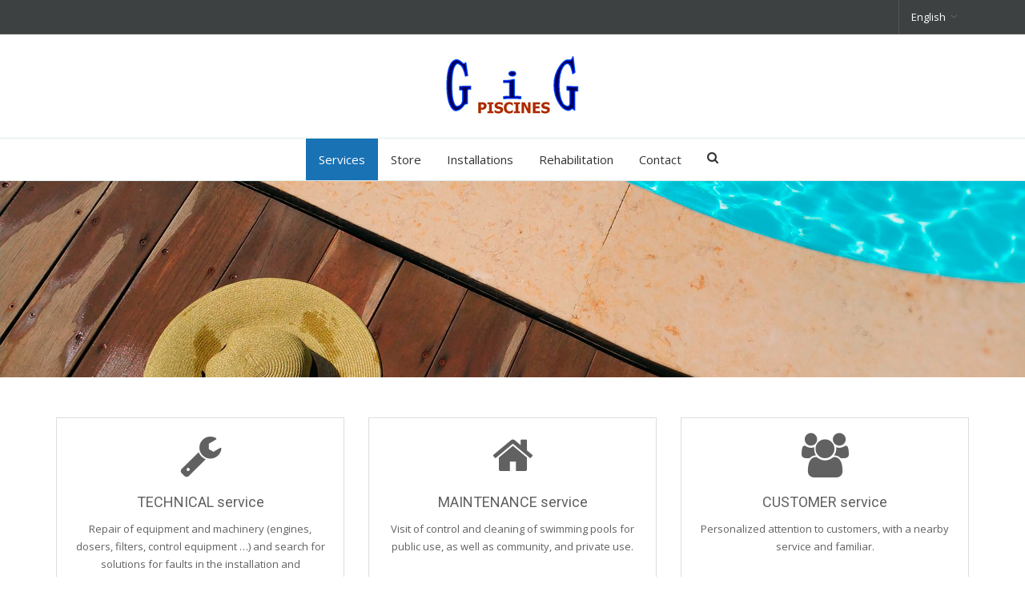

--- FILE ---
content_type: text/html; charset=UTF-8
request_url: http://www.gigpiscines.com/serveis/
body_size: 6648
content:
<!DOCTYPE html>
<html lang="ca-ES" class="no-js">
<head>
 <meta charset="UTF-8" />
 <meta name="viewport" content="width=device-width, initial-scale=1" />
 <title>Serveis &#8211; GiG Piscines</title>
<link rel="alternate" hreflang="ca" href="http://www.gigpiscines.com/serveis/" />
<link rel="alternate" hreflang="es" href="http://www.gigpiscines.com/es/servicios/" />
<link rel="alternate" hreflang="en" href="http://www.gigpiscines.com/en/services/" />
<link rel='dns-prefetch' href='//maps.google.com' />
<link rel='dns-prefetch' href='//fonts.googleapis.com' />
<link rel='dns-prefetch' href='//s.w.org' />
<link rel="alternate" type="application/rss+xml" title="GiG Piscines &raquo; Feed" href="http://www.gigpiscines.com/feed/" />
<link rel="alternate" type="application/rss+xml" title="GiG Piscines &raquo; Comments Feed" href="http://www.gigpiscines.com/comments/feed/" />
		<script type="text/javascript">
			window._wpemojiSettings = {"baseUrl":"https:\/\/s.w.org\/images\/core\/emoji\/2.2.1\/72x72\/","ext":".png","svgUrl":"https:\/\/s.w.org\/images\/core\/emoji\/2.2.1\/svg\/","svgExt":".svg","source":{"concatemoji":"http:\/\/www.gigpiscines.com\/wp-includes\/js\/wp-emoji-release.min.js?ver=4.7.31"}};
			!function(t,a,e){var r,n,i,o=a.createElement("canvas"),l=o.getContext&&o.getContext("2d");function c(t){var e=a.createElement("script");e.src=t,e.defer=e.type="text/javascript",a.getElementsByTagName("head")[0].appendChild(e)}for(i=Array("flag","emoji4"),e.supports={everything:!0,everythingExceptFlag:!0},n=0;n<i.length;n++)e.supports[i[n]]=function(t){var e,a=String.fromCharCode;if(!l||!l.fillText)return!1;switch(l.clearRect(0,0,o.width,o.height),l.textBaseline="top",l.font="600 32px Arial",t){case"flag":return(l.fillText(a(55356,56826,55356,56819),0,0),o.toDataURL().length<3e3)?!1:(l.clearRect(0,0,o.width,o.height),l.fillText(a(55356,57331,65039,8205,55356,57096),0,0),e=o.toDataURL(),l.clearRect(0,0,o.width,o.height),l.fillText(a(55356,57331,55356,57096),0,0),e!==o.toDataURL());case"emoji4":return l.fillText(a(55357,56425,55356,57341,8205,55357,56507),0,0),e=o.toDataURL(),l.clearRect(0,0,o.width,o.height),l.fillText(a(55357,56425,55356,57341,55357,56507),0,0),e!==o.toDataURL()}return!1}(i[n]),e.supports.everything=e.supports.everything&&e.supports[i[n]],"flag"!==i[n]&&(e.supports.everythingExceptFlag=e.supports.everythingExceptFlag&&e.supports[i[n]]);e.supports.everythingExceptFlag=e.supports.everythingExceptFlag&&!e.supports.flag,e.DOMReady=!1,e.readyCallback=function(){e.DOMReady=!0},e.supports.everything||(r=function(){e.readyCallback()},a.addEventListener?(a.addEventListener("DOMContentLoaded",r,!1),t.addEventListener("load",r,!1)):(t.attachEvent("onload",r),a.attachEvent("onreadystatechange",function(){"complete"===a.readyState&&e.readyCallback()})),(r=e.source||{}).concatemoji?c(r.concatemoji):r.wpemoji&&r.twemoji&&(c(r.twemoji),c(r.wpemoji)))}(window,document,window._wpemojiSettings);
		</script>
		<style type="text/css">
img.wp-smiley,
img.emoji {
	display: inline !important;
	border: none !important;
	box-shadow: none !important;
	height: 1em !important;
	width: 1em !important;
	margin: 0 .07em !important;
	vertical-align: -0.1em !important;
	background: none !important;
	padding: 0 !important;
}
</style>
<link rel='stylesheet' id='font-google-latin_latin-ext-css'  href='//fonts.googleapis.com/css?family=Open+Sans%3A400%2C700%2C400italic%2C700italic%7CRoboto%3A500%2C300%2C400%2C700%2C400italic%2C700italic&#038;subset=latin%2Clatin-ext&#038;ver=4.7.31' type='text/css' media='all' />
<link rel='stylesheet' id='bootstrap-css'  href='http://www.gigpiscines.com/wp-content/themes/adama/assets/vendor/bootstrap/bootstrap.min.css?ver=1.1.1' type='text/css' media='all' />
<link rel='stylesheet' id='adama-main-css'  href='http://www.gigpiscines.com/wp-content/themes/adama/assets/css/style-blue.css?ver=1.1.1' type='text/css' media='all' />
<link rel='stylesheet' id='font-awesome-css'  href='http://www.gigpiscines.com/wp-content/themes/adama/assets/fonts/font-awesome/css/font-awesome.min.css?ver=1.1.1' type='text/css' media='all' />
<link rel='stylesheet' id='linearicons-css'  href='http://www.gigpiscines.com/wp-content/themes/adama/assets/fonts/linearicons/style.min.css?ver=1.1.1' type='text/css' media='all' />
<link rel='stylesheet' id='animate-css'  href='http://www.gigpiscines.com/wp-content/themes/adama/assets/vendor/animate/animate.min.css?ver=1.1.1' type='text/css' media='all' />
<link rel='stylesheet' id='layerslider-css'  href='http://www.gigpiscines.com/wp-content/plugins/LayerSlider/static/css/layerslider.css?ver=5.6.9' type='text/css' media='all' />
<link rel='stylesheet' id='ls-google-fonts-css'  href='http://fonts.googleapis.com/css?family=Lato:100,300,regular,700,900%7COpen+Sans:300%7CIndie+Flower:regular%7COswald:300,regular,700&#038;subset=latin%2Clatin-ext' type='text/css' media='all' />
<link rel='stylesheet' id='jquery-ui-css'  href='http://www.gigpiscines.com/wp-content/plugins/contact-form-maker/css/jquery-ui-1.10.3.custom.css?ver=4.7.31' type='text/css' media='all' />
<link rel='stylesheet' id='jquery-ui-spinner-css'  href='http://www.gigpiscines.com/wp-content/plugins/contact-form-maker/css/jquery-ui-spinner.css?ver=4.7.31' type='text/css' media='all' />
<link rel='stylesheet' id='form_maker_calendar-jos-css'  href='http://www.gigpiscines.com/wp-content/plugins/contact-form-maker/css/calendar-jos.css?ver=4.7.31' type='text/css' media='all' />
<link rel='stylesheet' id='form_maker_frontend-css'  href='http://www.gigpiscines.com/wp-content/plugins/contact-form-maker/css/form_maker_frontend.css?ver=4.7.31' type='text/css' media='all' />
<link rel='stylesheet' id='wds_frontend-css'  href='http://www.gigpiscines.com/wp-content/plugins/slider-wd/css/wds_frontend.css?ver=1.1.72' type='text/css' media='all' />
<link rel='stylesheet' id='wds_effects-css'  href='http://www.gigpiscines.com/wp-content/plugins/slider-wd/css/wds_effects.css?ver=1.1.72' type='text/css' media='all' />
<link rel='stylesheet' id='wds_font-awesome-css'  href='http://www.gigpiscines.com/wp-content/plugins/slider-wd/css/font-awesome/font-awesome.css?ver=4.6.3' type='text/css' media='all' />
<link rel='stylesheet' id='adama-child-css'  href='http://www.gigpiscines.com/wp-content/themes/gig/style.css?ver=4.7.31' type='text/css' media='all' />
<script type='text/javascript' src='http://www.gigpiscines.com/wp-content/themes/adama/assets/vendor/picturefill/picturefill.min.js?ver=1.1.1'></script>
<script type='text/javascript' src='http://www.gigpiscines.com/wp-content/themes/adama/assets/vendor/modernizr/modernizr.custom.min.js?ver=1.1.1'></script>
<!--[if lt IE 9]>
<script type='text/javascript' src='http://www.gigpiscines.com/wp-content/themes/adama/assets/vendor/ie8.min.js?ver=1.1.1'></script>
<![endif]-->
<script type='text/javascript'>
/* <![CDATA[ */
var adamaSettings = {"ajaxurl":"http:\/\/www.gigpiscines.com\/wp-admin\/admin-ajax.php","nonceAjax":"ca6310abd3","pageID":"22","footerEnableToTop":"1","footerEnableUncover":"1","lightboxEnableForPosts":"1","lightboxSkin":"dark","lightboxDirection":"horizontal","lightboxShowArrows":"1","lightboxShowThumnails":"","tErrorRequiredField":"Please fill in the required field.","tErrorInvalidEmail":"Email address seems invalid.","tErrorGlobal":"There was an error submitting the form. Please check that you have entered valid information and try again.","tErrorGeocode":"Geocode was not successful for the following reason: ","tErrorAjaxBadData":"Bad data returned.","tErrorAjaxAborting":"Aborting, too many ajax fails.","tInfiniteScrollLoading":"Carregant...","mobileMenuBreakpoint":"768","equalHeight":[{"selector":".products li.product > .shop-product-meta","carousel":".carousel-products"},{"selector":".team-member > .figure","carousel":".carousel-team-members"},{"selector":".team-member > .entry-summary","carousel":".carousel-team-members"},{"selector":".content-boxes-border .content-box-content"},{"selector":".galactica-posts-border .galactica-posts-content-wrap"}]};
/* ]]> */
</script>
<script type='text/javascript' src='http://www.gigpiscines.com/wp-includes/js/jquery/jquery.js?ver=1.12.4'></script>
<script type='text/javascript' src='http://www.gigpiscines.com/wp-includes/js/jquery/jquery-migrate.min.js?ver=1.4.1'></script>
<script type='text/javascript' src='http://www.gigpiscines.com/wp-content/plugins/LayerSlider/static/js/greensock.js?ver=1.11.8'></script>
<script type='text/javascript'>
/* <![CDATA[ */
var LS_Meta = {"v":"5.6.9"};
/* ]]> */
</script>
<script type='text/javascript' src='http://www.gigpiscines.com/wp-content/plugins/LayerSlider/static/js/layerslider.kreaturamedia.jquery.js?ver=5.6.9'></script>
<script type='text/javascript' src='http://www.gigpiscines.com/wp-content/plugins/LayerSlider/static/js/layerslider.transitions.js?ver=5.6.9'></script>
<script type='text/javascript' src='https://maps.google.com/maps/api/js?v=3.exp&#038;key&#038;ver=4.7.31'></script>
<script type='text/javascript' src='http://www.gigpiscines.com/wp-content/plugins/contact-form-maker/js/if_gmap_front_end.js?ver=4.7.31'></script>
<script type='text/javascript' src='http://www.gigpiscines.com/wp-content/plugins/contact-form-maker/js/jelly.min.js?ver=4.7.31'></script>
<script type='text/javascript' src='http://www.gigpiscines.com/wp-content/plugins/contact-form-maker/js/file-upload.js?ver=4.7.31'></script>
<script type='text/javascript' src='http://www.gigpiscines.com/wp-content/plugins/contact-form-maker/js/calendar/calendar.js?ver=4.7.31'></script>
<script type='text/javascript' src='http://www.gigpiscines.com/wp-content/plugins/contact-form-maker/js/calendar/calendar_function.js?ver=4.7.31'></script>
<script type='text/javascript'>
/* <![CDATA[ */
var fm_objectL10n = {"plugin_url":"http:\/\/www.gigpiscines.com\/wp-content\/plugins\/contact-form-maker"};
/* ]]> */
</script>
<script type='text/javascript' src='http://www.gigpiscines.com/wp-content/plugins/contact-form-maker/js/main_div_front_end.js?ver=cfm-1.8.40'></script>
<script type='text/javascript' src='http://www.gigpiscines.com/wp-content/plugins/slider-wd/js/jquery.mobile.js?ver=1.1.72'></script>
<script type='text/javascript' src='http://www.gigpiscines.com/wp-content/plugins/slider-wd/js/wds_frontend.js?ver=1.1.72'></script>
<script type='text/javascript' src='http://www.gigpiscines.com/wp-content/plugins/sitepress-multilingual-cms/res/js/jquery.cookie.js?ver=3.6.3'></script>
<script type='text/javascript'>
/* <![CDATA[ */
var wpml_browser_redirect_params = {"pageLanguage":"ca","languageUrls":{"ca_ES":"http:\/\/www.gigpiscines.com\/serveis\/","ca":"http:\/\/www.gigpiscines.com\/serveis\/","ES":"http:\/\/www.gigpiscines.com\/serveis\/","es_ES":"http:\/\/www.gigpiscines.com\/es\/servicios\/","es":"http:\/\/www.gigpiscines.com\/es\/servicios\/","en_US":"http:\/\/www.gigpiscines.com\/en\/services\/","en":"http:\/\/www.gigpiscines.com\/en\/services\/","US":"http:\/\/www.gigpiscines.com\/en\/services\/"},"cookie":{"name":"_icl_visitor_lang_js","domain":"www.gigpiscines.com","path":"\/","expiration":24}};
/* ]]> */
</script>
<script type='text/javascript' src='http://www.gigpiscines.com/wp-content/plugins/sitepress-multilingual-cms/res/js/browser-redirect.js?ver=3.6.3'></script>
<meta name="generator" content="Powered by LayerSlider 5.6.9 - Multi-Purpose, Responsive, Parallax, Mobile-Friendly Slider Plugin for WordPress." />
<!-- LayerSlider updates and docs at: https://kreaturamedia.com/layerslider-responsive-wordpress-slider-plugin/ -->
<link rel='https://api.w.org/' href='http://www.gigpiscines.com/wp-json/' />
<link rel="EditURI" type="application/rsd+xml" title="RSD" href="http://www.gigpiscines.com/xmlrpc.php?rsd" />
<link rel="wlwmanifest" type="application/wlwmanifest+xml" href="http://www.gigpiscines.com/wp-includes/wlwmanifest.xml" /> 
<meta name="generator" content="WordPress 4.7.31" />
<link rel="canonical" href="http://www.gigpiscines.com/serveis/" />
<link rel='shortlink' href='http://www.gigpiscines.com/?p=22' />
<link rel="alternate" type="application/json+oembed" href="http://www.gigpiscines.com/wp-json/oembed/1.0/embed?url=http%3A%2F%2Fwww.gigpiscines.com%2Fserveis%2F" />
<link rel="alternate" type="text/xml+oembed" href="http://www.gigpiscines.com/wp-json/oembed/1.0/embed?url=http%3A%2F%2Fwww.gigpiscines.com%2Fserveis%2F&#038;format=xml" />
<meta name="generator" content="WPML ver:3.6.3 stt:8,1,2;" />
<style type="text/css" id="adama-options-css">body{font-family:"Open Sans",sans-serif;line-height:22px;font-weight:400;font-size:13px;}.title-bar .main-title{font-family:Roboto,sans-serif;font-weight:500;font-size:22px;}h1, h2, h3, h4, h5, h6, .h1, .h2, .h3, .h4, .h5, .h6{font-family:Roboto,sans-serif;font-weight:400;}.navbar-primary .galactica-navbar-nav > li > a{font-family:"Open Sans",sans-serif;font-weight:400;font-size:15px;}.navbar-primary .sub-menu > li > a{font-family:"Open Sans",sans-serif;font-weight:400;font-size:14px;}body{background-color:#ffffff;}body{background-attachment:fixed;}.main-content, .full-width-hero{background-color:#ffffff;}.top-header{background:#ffffff;}.navbar-primary{background:#ffffff;}@media (max-width: 768px) {
			.galactica-default-navbar {
				display: none;
			}

			.galactica-navbar-header {
				margin-right: -15px;
				margin-left: -15px;
			}
			.navbar-primary .header-buttons-wrap,
			.navbar-primary .primary-menu-container,
			.navbar-primary .galactica-navbar-header,
			.galactica-mobile-navbar {
				display: block;
			}
			.navbar-primary .galactica-navbar-header {
				float: none;
			}

			header .galactica-navbar-brand,
			.header-layout-centered .galactica-navbar-header .galactica-navbar-brand {
				float: left;
				margin: 14px 0;
				padding: 0 15px;
			}
			header .galactica-navbar-brand img {
				max-width: 100%;
			}

			.header-layout-centered .galactica-navbar-header {
				text-align: left;
			}
		}</style></head>
<body class="page-template-default page page-id-22 layout-fluid template-normalwidth sidebar-none">

  <div class="wrapper">

	

	<div class="top-header top-header-dark">
		<div class="container">

			<div class="top-header-right"><nav class="top-header-menu"><ul class="menu">
				<li class="aux-languages dropdown">
					<a href="#"><span class="language name">Català</span></a>

					<ul id="auxLanguages" class="sub-menu animate-wr animated fadeInLeft">

													<li class="current-menu-item active">
								<a href="http://www.gigpiscines.com/serveis/">
									
									<div class="flag-language-wrap switcher-with-text">
										
																					<span class="language language-active">Català</span>
																			</div>
								</a>
							</li>
													<li class="">
								<a href="http://www.gigpiscines.com/es/servicios/">
									
									<div class="flag-language-wrap switcher-with-text">
										
																					<span class="language ">Español</span>
																			</div>
								</a>
							</li>
													<li class="">
								<a href="http://www.gigpiscines.com/en/services/">
									
									<div class="flag-language-wrap switcher-with-text">
										
																					<span class="language ">English</span>
																			</div>
								</a>
							</li>
						
					</ul>
				</li>

				</ul></nav></div>

			<div class="top-header-left hidden-xs"></div>

		</div>
	</div>

	
<header class="header-layout-centered">
	<div id="navOne" class="navbar navbar-primary" role="navigation">

		<div class="galactica-navbar-header">
			<div class="container primary-menu-container">
				<div class="header-buttons-wrap">
					
					<button type="button" class="galactica-navbar-toggle navbar-toggle-menu" data-target=".galactica-navbar-collapse">
						<span class="sr-only">Toggle navigation</span>
						<span class="icon-bar"></span>
						<span class="icon-bar"></span>
						<span class="icon-bar"></span>
					</button>
				</div>

						<div class="logo-container">
							
		<a class="galactica-navbar-brand" href="http://www.gigpiscines.com/" rel="home">
			<img id="logo" src="http://www.gigpiscines.com/wp-content/uploads/2017/03/G-i-G-Piscines-petit-1.png" width="193" height="81" alt="GiG Piscines" />

					</a>

							</div>
			</div>
		</div>

		<div class="container">
			
<div class="galactica-navbar-collapse galactica-default-navbar" role="navigation">
	<ul class="galactica-nav galactica-navbar-nav galactica-navbar-right">

		<li id="menu-item-31" class="menu-item menu-item-type-post_type menu-item-object-page current-menu-item page_item page-item-22 current_page_item menu-item-31"><a href="http://www.gigpiscines.com/serveis/">Serveis</a></li><li id="menu-item-345" class="menu-item menu-item-type-post_type menu-item-object-page menu-item-345"><a href="http://www.gigpiscines.com/botiga/">Botiga</a></li><li id="menu-item-35" class="menu-item menu-item-type-post_type menu-item-object-page menu-item-has-children menu-item-35"><a href="http://www.gigpiscines.com/instal%c2%b7lacions/">Instal·lacions</a><span class="toggle-submenu"></span><div class="sub-menu-container"><ul class="sub-menu"><li id="menu-item-32" class="menu-item menu-item-type-post_type menu-item-object-page menu-item-32"><a href="http://www.gigpiscines.com/equips-de-control/">Equips de control</a></li><li id="menu-item-33" class="menu-item menu-item-type-post_type menu-item-object-page menu-item-33"><a href="http://www.gigpiscines.com/cobertes/">Cobertes</a></li></ul></div></li><li id="menu-item-34" class="menu-item menu-item-type-post_type menu-item-object-page menu-item-34"><a href="http://www.gigpiscines.com/rehabilitacio/">Rehabilitació</a></li><li id="menu-item-148" class="menu-item menu-item-type-post_type menu-item-object-page menu-item-148"><a href="http://www.gigpiscines.com/contacte/">Contacte</a></li>
					<li class="dropdown dropdown-form-wrap">
				<a href="#" class="dropdown-toggle dropdown-form-toggle animate-click" data-toggle="dropdown" data-animate-in="animated fadeInUp" data-animate-out="animated fadeOutDown"><i class="fa fa-search"></i></a>
				<ul class="dropdown-menu dropdown-menu-form animate-wr">
					<li id="dropdownForm">
						<div class="dropdown-form">
<form action="http://www.gigpiscines.com/" method="get" class="form-default form-search">
	<div class="input-group" role="search">
		<input name="s" type="text" value="" class="form-control" placeholder="Cercar..." />
		<span class="input-group-btn">
			<button class="btn btn-two" type="submit">Cercar</button>
		</span>
	</div>
</form></div>
					</li>
				</ul>
			</li>
		
		
	</ul>
</div>			
<div class="galactica-navbar-collapse galactica-mobile-navbar" role="navigation">
	<ul class="galactica-nav galactica-navbar-nav">

					<li>
				<div class="nav-search-wrap">
<form action="http://www.gigpiscines.com/" method="get" class="form-default form-search">
	<div class="input-group" role="search">
		<input name="s" type="text" value="" class="form-control" placeholder="Cercar..." />
		<span class="input-group-btn">
			<button class="btn btn-two" type="submit">Cercar</button>
		</span>
	</div>
</form></div>
			</li>
		
		<li class="menu-item menu-item-type-post_type menu-item-object-page current-menu-item page_item page-item-22 current_page_item menu-item-31"><a href="http://www.gigpiscines.com/serveis/">Serveis</a></li><li class="menu-item menu-item-type-post_type menu-item-object-page menu-item-345"><a href="http://www.gigpiscines.com/botiga/">Botiga</a></li><li class="menu-item menu-item-type-post_type menu-item-object-page menu-item-has-children menu-item-35"><a href="http://www.gigpiscines.com/instal%c2%b7lacions/">Instal·lacions</a><span class="toggle-submenu"></span><div class="sub-menu-container"><ul class="sub-menu"><li class="menu-item menu-item-type-post_type menu-item-object-page menu-item-32"><a href="http://www.gigpiscines.com/equips-de-control/">Equips de control</a></li><li class="menu-item menu-item-type-post_type menu-item-object-page menu-item-33"><a href="http://www.gigpiscines.com/cobertes/">Cobertes</a></li></ul></div></li><li class="menu-item menu-item-type-post_type menu-item-object-page menu-item-34"><a href="http://www.gigpiscines.com/rehabilitacio/">Rehabilitació</a></li><li class="menu-item menu-item-type-post_type menu-item-object-page menu-item-148"><a href="http://www.gigpiscines.com/contacte/">Contacte</a></li>
	</ul>
</div>		</div>

	</div>
</header>


<div class="full-width full-width-hero"><div class="hero-image"><img width="1280" height="245" src="http://www.gigpiscines.com/wp-content/uploads/2016/06/serveis.jpg" class="attachment-full size-full" alt="" srcset="http://www.gigpiscines.com/wp-content/uploads/2016/06/serveis.jpg 1280w, http://www.gigpiscines.com/wp-content/uploads/2016/06/serveis-300x57.jpg 300w, http://www.gigpiscines.com/wp-content/uploads/2016/06/serveis-768x147.jpg 768w, http://www.gigpiscines.com/wp-content/uploads/2016/06/serveis-1024x196.jpg 1024w" sizes="(max-width: 1280px) 100vw, 1280px" /></div></div>
	<div id="main-content" class="main-content">

<section class="w-section">
	<div class="container">
		<div class="row">

			<div id="content" class="col-md-9 col-content" role="main">

				
<article id="post-22" class="post-22 page type-page status-publish hentry">
	<div class="entry-content">
		<div class="content-boxes content-boxes-layout-icon-above content-boxes-border galactica-columns"><div class="row"> 
					<div class="col-xs-12 col-sm-6 col-md-4 col-lg-4">
						<div class="content-box">
							<div class="content-box-icon" style="font-size:55px;"><i class="icon fa fa-wrench"></i></div>
							<div class="content-box-content"><h4 class="content-box-title shortcode-title" style="font-size:18px;">SERVEI tècnic</h4>Reparació d’equips i maquinari (motors, dosificadors, filtres, equips de control…) i cerca de solucions per a les avaries de la instal·lació i construcció de la piscina.</div>
						</div>
					</div>
				 
					<div class="col-xs-12 col-sm-6 col-md-4 col-lg-4">
						<div class="content-box">
							<div class="content-box-icon" style="font-size:55px;"><i class="icon fa fa-home"></i></div>
							<div class="content-box-content"><h4 class="content-box-title shortcode-title" style="font-size:18px;">SERVEI de manteniment</h4>Visita de control i neteja de piscines tant d’ús públic, com de comunitàries, i d’ús particular.</div>
						</div>
					</div>
				 
					<div class="col-xs-12 col-sm-6 col-md-4 col-lg-4">
						<div class="content-box">
							<div class="content-box-icon" style="font-size:55px;"><i class="icon fa fa-users"></i></div>
							<div class="content-box-content"><h4 class="content-box-title shortcode-title" style="font-size:18px;">SERVEI d'atenció al client</h4>Atenció personalitzada als clients, amb un servei proper i familiar.</div>
						</div>
					</div>
				 </div></div>
<div id="carousel-group-0" class="owl-carousel owl-theme carousel-wrap " data-context="carousel" data-items="3" data-margin="10" data-interval="3000" data-loop="true" data-center="false" data-show_nav="true" data-show_indicators="true" data-autoplay="true" data-pause="true">
<div class="carousel-item"><img class="alignnone wp-image-267 size-medium" src="http://gigpiscines.com/wp-content/uploads/2016/06/DSCN1355-300x225.jpg" alt="DSCN1355" width="300" height="225" srcset="http://www.gigpiscines.com/wp-content/uploads/2016/06/DSCN1355-300x225.jpg 300w, http://www.gigpiscines.com/wp-content/uploads/2016/06/DSCN1355-768x576.jpg 768w, http://www.gigpiscines.com/wp-content/uploads/2016/06/DSCN1355-1024x768.jpg 1024w" sizes="(max-width: 300px) 100vw, 300px" /></div><div class="carousel-item"><img class="alignnone size-medium wp-image-268" src="http://gigpiscines.com/wp-content/uploads/2016/06/Instal·lacions-Covertors-01-300x225.jpg" alt="Instal·lacions Covertors 01" width="300" height="225" srcset="http://www.gigpiscines.com/wp-content/uploads/2016/06/Instal·lacions-Covertors-01-300x225.jpg 300w, http://www.gigpiscines.com/wp-content/uploads/2016/06/Instal·lacions-Covertors-01-768x576.jpg 768w, http://www.gigpiscines.com/wp-content/uploads/2016/06/Instal·lacions-Covertors-01-1024x768.jpg 1024w" sizes="(max-width: 300px) 100vw, 300px" /></div><div class="carousel-item"><img class="alignnone size-medium wp-image-269" src="http://gigpiscines.com/wp-content/uploads/2016/06/Instal·lacions-Covertors-06-300x225.jpg" alt="Instal·lacions Covertors 06" width="300" height="225" srcset="http://www.gigpiscines.com/wp-content/uploads/2016/06/Instal·lacions-Covertors-06-300x225.jpg 300w, http://www.gigpiscines.com/wp-content/uploads/2016/06/Instal·lacions-Covertors-06-768x576.jpg 768w, http://www.gigpiscines.com/wp-content/uploads/2016/06/Instal·lacions-Covertors-06-1024x768.jpg 1024w" sizes="(max-width: 300px) 100vw, 300px" /></div><div class="carousel-item"><img class="alignnone size-medium wp-image-271" src="http://gigpiscines.com/wp-content/uploads/2016/06/Instal·lacions-Piscines-0205-300x225.jpg" alt="Instal·lacions Piscines 0205" width="300" height="225" srcset="http://www.gigpiscines.com/wp-content/uploads/2016/06/Instal·lacions-Piscines-0205-300x225.jpg 300w, http://www.gigpiscines.com/wp-content/uploads/2016/06/Instal·lacions-Piscines-0205-768x576.jpg 768w, http://www.gigpiscines.com/wp-content/uploads/2016/06/Instal·lacions-Piscines-0205.jpg 1024w" sizes="(max-width: 300px) 100vw, 300px" /></div><div class="carousel-item"><img class="alignnone size-medium wp-image-272" src="http://gigpiscines.com/wp-content/uploads/2016/06/Rehabilitació-0704-300x224.jpg" alt="Rehabilitació 0704" width="300" height="224" srcset="http://www.gigpiscines.com/wp-content/uploads/2016/06/Rehabilitació-0704-300x224.jpg 300w, http://www.gigpiscines.com/wp-content/uploads/2016/06/Rehabilitació-0704-768x574.jpg 768w, http://www.gigpiscines.com/wp-content/uploads/2016/06/Rehabilitació-0704-1024x765.jpg 1024w" sizes="(max-width: 300px) 100vw, 300px" /></div><div class="carousel-item"><img class="alignnone size-medium wp-image-273" src="http://gigpiscines.com/wp-content/uploads/2016/06/Rehabilitació-0301-300x224.jpg" alt="Rehabilitació 0301" width="300" height="224" srcset="http://www.gigpiscines.com/wp-content/uploads/2016/06/Rehabilitació-0301-300x224.jpg 300w, http://www.gigpiscines.com/wp-content/uploads/2016/06/Rehabilitació-0301-768x574.jpg 768w, http://www.gigpiscines.com/wp-content/uploads/2016/06/Rehabilitació-0301-1024x765.jpg 1024w" sizes="(max-width: 300px) 100vw, 300px" /></div><div class="carousel-item"><img class="alignnone size-medium wp-image-274" src="http://gigpiscines.com/wp-content/uploads/2016/06/Rehabilitació-0703-300x224.jpg" alt="Rehabilitació 0703" width="300" height="224" srcset="http://www.gigpiscines.com/wp-content/uploads/2016/06/Rehabilitació-0703-300x224.jpg 300w, http://www.gigpiscines.com/wp-content/uploads/2016/06/Rehabilitació-0703-768x574.jpg 768w, http://www.gigpiscines.com/wp-content/uploads/2016/06/Rehabilitació-0703-1024x765.jpg 1024w" sizes="(max-width: 300px) 100vw, 300px" /></div></div>
<p>&nbsp;</p>
<p>&nbsp;</p>
<div class="box-element bg-skin-primary" style="margin-top:0px; margin-bottom:20px; padding-top:20px; padding-left:20px; padding-bottom:20px; padding-right:20px; text-align:left;"><a href="http://gigpiscines.com/contacte/" class="btn  btn-one btn-lg pull-right">Contacta'ns!</a><div class="box-element-content"><h2 class="shortcode-title">Com et podem ajudar a gaudir més de la teva piscina?</h2>Disposem de les millors solucions</div></div>
	</div>
</article>

			</div><!-- #content -->
			

		</div>
	</div>
</section>


	</div><!-- #main-content -->

    <footer class="main-footer" role="contentinfo">
						<div class="footer-top">
					<div class="container">
						<div class="row">
							
								<div class="col footer-col footer-col-3">
																	</div>

							
								<div class="col footer-col footer-col-3">
																	</div>

							
								<div class="col footer-col footer-col-3">
																	</div>

													</div>
					</div>
				</div>
			
		<div class="footer-bottom">
			<div class="container">
				<div class="footer-bottom-left">
					Copyright © 2026 GiG Piscines				</div>
				<div class="footer-bottom-right">
									</div>
			</div>
		</div>
	</footer><!-- .main-footer -->

  </div><!-- .wrapper -->

  

	<div id="sidebar-slideout" class="widget-area sidebar-slideout" role="complementary">
		<div class="input-group">
			<span class="input-group-btn">
				<button id="cmd-sidebar-slideout-hide" class="btn btn-close toggle-sidebar-slideout" type="button" title="Hide sidebar"><i class="fa fa-times"></i></button>
			</span>
		</div>

		
	</div><!-- #sidebar-slideout -->


  <script type='text/javascript' src='http://www.gigpiscines.com/wp-content/themes/adama/assets/vendor/vendor.min.js?ver=1.1.1'></script>
<script type='text/javascript' src='http://www.gigpiscines.com/wp-content/themes/adama/assets/js/theme.js?ver=1.1.1'></script>
<script type='text/javascript' src='http://www.gigpiscines.com/wp-includes/js/jquery/ui/widget.min.js?ver=1.11.4'></script>
<script type='text/javascript' src='http://www.gigpiscines.com/wp-includes/js/jquery/ui/core.min.js?ver=1.11.4'></script>
<script type='text/javascript' src='http://www.gigpiscines.com/wp-includes/js/jquery/ui/mouse.min.js?ver=1.11.4'></script>
<script type='text/javascript' src='http://www.gigpiscines.com/wp-includes/js/jquery/ui/slider.min.js?ver=1.11.4'></script>
<script type='text/javascript' src='http://www.gigpiscines.com/wp-includes/js/jquery/ui/button.min.js?ver=1.11.4'></script>
<script type='text/javascript' src='http://www.gigpiscines.com/wp-includes/js/jquery/ui/spinner.min.js?ver=1.11.4'></script>
<script type='text/javascript' src='http://www.gigpiscines.com/wp-includes/js/jquery/ui/effect.min.js?ver=1.11.4'></script>
<script type='text/javascript' src='http://www.gigpiscines.com/wp-includes/js/jquery/ui/effect-shake.min.js?ver=1.11.4'></script>
<script type='text/javascript' src='http://www.gigpiscines.com/wp-includes/js/wp-embed.min.js?ver=4.7.31'></script>
<script type='text/javascript'>
/* <![CDATA[ */
var icl_vars = {"current_language":"ca","icl_home":"http:\/\/www.gigpiscines.com\/","ajax_url":"http:\/\/www.gigpiscines.com\/wp-admin\/admin-ajax.php","url_type":"1"};
/* ]]> */
</script>
<script type='text/javascript' src='http://www.gigpiscines.com/wp-content/plugins/sitepress-multilingual-cms/res/js/sitepress.js?ver=4.7.31'></script>
<script type='text/javascript' src='http://www.gigpiscines.com/wp-content/themes/adama/assets/vendor/owl-carousel/owl.carousel.min.js?ver=1.1.1'></script>
</body>
</html>

--- FILE ---
content_type: text/html; charset=UTF-8
request_url: http://www.gigpiscines.com/en/services/
body_size: 6696
content:
<!DOCTYPE html>
<html lang="en-US" class="no-js">
<head>
 <meta charset="UTF-8" />
 <meta name="viewport" content="width=device-width, initial-scale=1" />
 <title>Services &#8211; GiG Piscines</title>
<link rel="alternate" hreflang="ca" href="http://www.gigpiscines.com/serveis/" />
<link rel="alternate" hreflang="es" href="http://www.gigpiscines.com/es/servicios/" />
<link rel="alternate" hreflang="en" href="http://www.gigpiscines.com/en/services/" />
<link rel='dns-prefetch' href='//maps.google.com' />
<link rel='dns-prefetch' href='//fonts.googleapis.com' />
<link rel='dns-prefetch' href='//s.w.org' />
<link rel="alternate" type="application/rss+xml" title="GiG Piscines &raquo; Feed" href="http://www.gigpiscines.com/en/feed/" />
<link rel="alternate" type="application/rss+xml" title="GiG Piscines &raquo; Comments Feed" href="http://www.gigpiscines.com/en/comments/feed/" />
		<script type="text/javascript">
			window._wpemojiSettings = {"baseUrl":"https:\/\/s.w.org\/images\/core\/emoji\/2.2.1\/72x72\/","ext":".png","svgUrl":"https:\/\/s.w.org\/images\/core\/emoji\/2.2.1\/svg\/","svgExt":".svg","source":{"concatemoji":"http:\/\/www.gigpiscines.com\/wp-includes\/js\/wp-emoji-release.min.js?ver=4.7.31"}};
			!function(t,a,e){var r,n,i,o=a.createElement("canvas"),l=o.getContext&&o.getContext("2d");function c(t){var e=a.createElement("script");e.src=t,e.defer=e.type="text/javascript",a.getElementsByTagName("head")[0].appendChild(e)}for(i=Array("flag","emoji4"),e.supports={everything:!0,everythingExceptFlag:!0},n=0;n<i.length;n++)e.supports[i[n]]=function(t){var e,a=String.fromCharCode;if(!l||!l.fillText)return!1;switch(l.clearRect(0,0,o.width,o.height),l.textBaseline="top",l.font="600 32px Arial",t){case"flag":return(l.fillText(a(55356,56826,55356,56819),0,0),o.toDataURL().length<3e3)?!1:(l.clearRect(0,0,o.width,o.height),l.fillText(a(55356,57331,65039,8205,55356,57096),0,0),e=o.toDataURL(),l.clearRect(0,0,o.width,o.height),l.fillText(a(55356,57331,55356,57096),0,0),e!==o.toDataURL());case"emoji4":return l.fillText(a(55357,56425,55356,57341,8205,55357,56507),0,0),e=o.toDataURL(),l.clearRect(0,0,o.width,o.height),l.fillText(a(55357,56425,55356,57341,55357,56507),0,0),e!==o.toDataURL()}return!1}(i[n]),e.supports.everything=e.supports.everything&&e.supports[i[n]],"flag"!==i[n]&&(e.supports.everythingExceptFlag=e.supports.everythingExceptFlag&&e.supports[i[n]]);e.supports.everythingExceptFlag=e.supports.everythingExceptFlag&&!e.supports.flag,e.DOMReady=!1,e.readyCallback=function(){e.DOMReady=!0},e.supports.everything||(r=function(){e.readyCallback()},a.addEventListener?(a.addEventListener("DOMContentLoaded",r,!1),t.addEventListener("load",r,!1)):(t.attachEvent("onload",r),a.attachEvent("onreadystatechange",function(){"complete"===a.readyState&&e.readyCallback()})),(r=e.source||{}).concatemoji?c(r.concatemoji):r.wpemoji&&r.twemoji&&(c(r.twemoji),c(r.wpemoji)))}(window,document,window._wpemojiSettings);
		</script>
		<style type="text/css">
img.wp-smiley,
img.emoji {
	display: inline !important;
	border: none !important;
	box-shadow: none !important;
	height: 1em !important;
	width: 1em !important;
	margin: 0 .07em !important;
	vertical-align: -0.1em !important;
	background: none !important;
	padding: 0 !important;
}
</style>
<link rel='stylesheet' id='font-google-latin_latin-ext-css'  href='//fonts.googleapis.com/css?family=Open+Sans%3A400%2C700%2C400italic%2C700italic%7CRoboto%3A500%2C300%2C400%2C700%2C400italic%2C700italic&#038;subset=latin%2Clatin-ext&#038;ver=4.7.31' type='text/css' media='all' />
<link rel='stylesheet' id='bootstrap-css'  href='http://www.gigpiscines.com/wp-content/themes/adama/assets/vendor/bootstrap/bootstrap.min.css?ver=1.1.1' type='text/css' media='all' />
<link rel='stylesheet' id='adama-main-css'  href='http://www.gigpiscines.com/wp-content/themes/adama/assets/css/style-blue.css?ver=1.1.1' type='text/css' media='all' />
<link rel='stylesheet' id='font-awesome-css'  href='http://www.gigpiscines.com/wp-content/themes/adama/assets/fonts/font-awesome/css/font-awesome.min.css?ver=1.1.1' type='text/css' media='all' />
<link rel='stylesheet' id='linearicons-css'  href='http://www.gigpiscines.com/wp-content/themes/adama/assets/fonts/linearicons/style.min.css?ver=1.1.1' type='text/css' media='all' />
<link rel='stylesheet' id='animate-css'  href='http://www.gigpiscines.com/wp-content/themes/adama/assets/vendor/animate/animate.min.css?ver=1.1.1' type='text/css' media='all' />
<link rel='stylesheet' id='layerslider-css'  href='http://www.gigpiscines.com/wp-content/plugins/LayerSlider/static/css/layerslider.css?ver=5.6.9' type='text/css' media='all' />
<link rel='stylesheet' id='ls-google-fonts-css'  href='http://fonts.googleapis.com/css?family=Lato:100,300,regular,700,900%7COpen+Sans:300%7CIndie+Flower:regular%7COswald:300,regular,700&#038;subset=latin%2Clatin-ext' type='text/css' media='all' />
<link rel='stylesheet' id='jquery-ui-css'  href='http://www.gigpiscines.com/wp-content/plugins/contact-form-maker/css/jquery-ui-1.10.3.custom.css?ver=4.7.31' type='text/css' media='all' />
<link rel='stylesheet' id='jquery-ui-spinner-css'  href='http://www.gigpiscines.com/wp-content/plugins/contact-form-maker/css/jquery-ui-spinner.css?ver=4.7.31' type='text/css' media='all' />
<link rel='stylesheet' id='form_maker_calendar-jos-css'  href='http://www.gigpiscines.com/wp-content/plugins/contact-form-maker/css/calendar-jos.css?ver=4.7.31' type='text/css' media='all' />
<link rel='stylesheet' id='form_maker_frontend-css'  href='http://www.gigpiscines.com/wp-content/plugins/contact-form-maker/css/form_maker_frontend.css?ver=4.7.31' type='text/css' media='all' />
<link rel='stylesheet' id='wds_frontend-css'  href='http://www.gigpiscines.com/wp-content/plugins/slider-wd/css/wds_frontend.css?ver=1.1.72' type='text/css' media='all' />
<link rel='stylesheet' id='wds_effects-css'  href='http://www.gigpiscines.com/wp-content/plugins/slider-wd/css/wds_effects.css?ver=1.1.72' type='text/css' media='all' />
<link rel='stylesheet' id='wds_font-awesome-css'  href='http://www.gigpiscines.com/wp-content/plugins/slider-wd/css/font-awesome/font-awesome.css?ver=4.6.3' type='text/css' media='all' />
<link rel='stylesheet' id='adama-child-css'  href='http://www.gigpiscines.com/wp-content/themes/gig/style.css?ver=4.7.31' type='text/css' media='all' />
<script type='text/javascript' src='http://www.gigpiscines.com/wp-content/themes/adama/assets/vendor/picturefill/picturefill.min.js?ver=1.1.1'></script>
<script type='text/javascript' src='http://www.gigpiscines.com/wp-content/themes/adama/assets/vendor/modernizr/modernizr.custom.min.js?ver=1.1.1'></script>
<!--[if lt IE 9]>
<script type='text/javascript' src='http://www.gigpiscines.com/wp-content/themes/adama/assets/vendor/ie8.min.js?ver=1.1.1'></script>
<![endif]-->
<script type='text/javascript'>
/* <![CDATA[ */
var adamaSettings = {"ajaxurl":"http:\/\/www.gigpiscines.com\/wp-admin\/admin-ajax.php","nonceAjax":"ca6310abd3","pageID":"380","footerEnableToTop":"1","footerEnableUncover":"1","lightboxEnableForPosts":"1","lightboxSkin":"dark","lightboxDirection":"horizontal","lightboxShowArrows":"1","lightboxShowThumnails":"","tErrorRequiredField":"Please fill in the required field.","tErrorInvalidEmail":"Email address seems invalid.","tErrorGlobal":"There was an error submitting the form. Please check that you have entered valid information and try again.","tErrorGeocode":"Geocode was not successful for the following reason: ","tErrorAjaxBadData":"Bad data returned.","tErrorAjaxAborting":"Aborting, too many ajax fails.","tInfiniteScrollLoading":"Loading...","mobileMenuBreakpoint":"768","equalHeight":[{"selector":".products li.product > .shop-product-meta","carousel":".carousel-products"},{"selector":".team-member > .figure","carousel":".carousel-team-members"},{"selector":".team-member > .entry-summary","carousel":".carousel-team-members"},{"selector":".content-boxes-border .content-box-content"},{"selector":".galactica-posts-border .galactica-posts-content-wrap"}]};
/* ]]> */
</script>
<script type='text/javascript' src='http://www.gigpiscines.com/wp-includes/js/jquery/jquery.js?ver=1.12.4'></script>
<script type='text/javascript' src='http://www.gigpiscines.com/wp-includes/js/jquery/jquery-migrate.min.js?ver=1.4.1'></script>
<script type='text/javascript' src='http://www.gigpiscines.com/wp-content/plugins/LayerSlider/static/js/greensock.js?ver=1.11.8'></script>
<script type='text/javascript'>
/* <![CDATA[ */
var LS_Meta = {"v":"5.6.9"};
/* ]]> */
</script>
<script type='text/javascript' src='http://www.gigpiscines.com/wp-content/plugins/LayerSlider/static/js/layerslider.kreaturamedia.jquery.js?ver=5.6.9'></script>
<script type='text/javascript' src='http://www.gigpiscines.com/wp-content/plugins/LayerSlider/static/js/layerslider.transitions.js?ver=5.6.9'></script>
<script type='text/javascript' src='https://maps.google.com/maps/api/js?v=3.exp&#038;key&#038;ver=4.7.31'></script>
<script type='text/javascript' src='http://www.gigpiscines.com/wp-content/plugins/contact-form-maker/js/if_gmap_front_end.js?ver=4.7.31'></script>
<script type='text/javascript' src='http://www.gigpiscines.com/wp-content/plugins/contact-form-maker/js/jelly.min.js?ver=4.7.31'></script>
<script type='text/javascript' src='http://www.gigpiscines.com/wp-content/plugins/contact-form-maker/js/file-upload.js?ver=4.7.31'></script>
<script type='text/javascript' src='http://www.gigpiscines.com/wp-content/plugins/contact-form-maker/js/calendar/calendar.js?ver=4.7.31'></script>
<script type='text/javascript' src='http://www.gigpiscines.com/wp-content/plugins/contact-form-maker/js/calendar/calendar_function.js?ver=4.7.31'></script>
<script type='text/javascript'>
/* <![CDATA[ */
var fm_objectL10n = {"plugin_url":"http:\/\/www.gigpiscines.com\/wp-content\/plugins\/contact-form-maker"};
/* ]]> */
</script>
<script type='text/javascript' src='http://www.gigpiscines.com/wp-content/plugins/contact-form-maker/js/main_div_front_end.js?ver=cfm-1.8.40'></script>
<script type='text/javascript' src='http://www.gigpiscines.com/wp-content/plugins/slider-wd/js/jquery.mobile.js?ver=1.1.72'></script>
<script type='text/javascript' src='http://www.gigpiscines.com/wp-content/plugins/slider-wd/js/wds_frontend.js?ver=1.1.72'></script>
<script type='text/javascript' src='http://www.gigpiscines.com/wp-content/plugins/sitepress-multilingual-cms/res/js/jquery.cookie.js?ver=3.6.3'></script>
<script type='text/javascript'>
/* <![CDATA[ */
var wpml_browser_redirect_params = {"pageLanguage":"en","languageUrls":{"ca_ES":"http:\/\/www.gigpiscines.com\/serveis\/","ca":"http:\/\/www.gigpiscines.com\/serveis\/","ES":"http:\/\/www.gigpiscines.com\/serveis\/","es_ES":"http:\/\/www.gigpiscines.com\/es\/servicios\/","es":"http:\/\/www.gigpiscines.com\/es\/servicios\/","en_US":"http:\/\/www.gigpiscines.com\/en\/services\/","en":"http:\/\/www.gigpiscines.com\/en\/services\/","US":"http:\/\/www.gigpiscines.com\/en\/services\/"},"cookie":{"name":"_icl_visitor_lang_js","domain":"www.gigpiscines.com","path":"\/","expiration":24}};
/* ]]> */
</script>
<script type='text/javascript' src='http://www.gigpiscines.com/wp-content/plugins/sitepress-multilingual-cms/res/js/browser-redirect.js?ver=3.6.3'></script>
<meta name="generator" content="Powered by LayerSlider 5.6.9 - Multi-Purpose, Responsive, Parallax, Mobile-Friendly Slider Plugin for WordPress." />
<!-- LayerSlider updates and docs at: https://kreaturamedia.com/layerslider-responsive-wordpress-slider-plugin/ -->
<link rel='https://api.w.org/' href='http://www.gigpiscines.com/en/wp-json/' />
<link rel="EditURI" type="application/rsd+xml" title="RSD" href="http://www.gigpiscines.com/xmlrpc.php?rsd" />
<link rel="wlwmanifest" type="application/wlwmanifest+xml" href="http://www.gigpiscines.com/wp-includes/wlwmanifest.xml" /> 
<meta name="generator" content="WordPress 4.7.31" />
<link rel="canonical" href="http://www.gigpiscines.com/en/services/" />
<link rel='shortlink' href='http://www.gigpiscines.com/en/?p=380' />
<link rel="alternate" type="application/json+oembed" href="http://www.gigpiscines.com/en/wp-json/oembed/1.0/embed?url=http%3A%2F%2Fwww.gigpiscines.com%2Fen%2Fservices%2F" />
<link rel="alternate" type="text/xml+oembed" href="http://www.gigpiscines.com/en/wp-json/oembed/1.0/embed?url=http%3A%2F%2Fwww.gigpiscines.com%2Fen%2Fservices%2F&#038;format=xml" />
<meta name="generator" content="WPML ver:3.6.3 stt:8,1,2;" />
<style type="text/css" id="adama-options-css">body{font-family:"Open Sans",sans-serif;line-height:22px;font-weight:400;font-size:13px;}.title-bar .main-title{font-family:Roboto,sans-serif;font-weight:500;font-size:22px;}h1, h2, h3, h4, h5, h6, .h1, .h2, .h3, .h4, .h5, .h6{font-family:Roboto,sans-serif;font-weight:400;}.navbar-primary .galactica-navbar-nav > li > a{font-family:"Open Sans",sans-serif;font-weight:400;font-size:15px;}.navbar-primary .sub-menu > li > a{font-family:"Open Sans",sans-serif;font-weight:400;font-size:14px;}body{background-color:#ffffff;}body{background-attachment:fixed;}.main-content, .full-width-hero{background-color:#ffffff;}.top-header{background:#ffffff;}.navbar-primary{background:#ffffff;}@media (max-width: 768px) {
			.galactica-default-navbar {
				display: none;
			}

			.galactica-navbar-header {
				margin-right: -15px;
				margin-left: -15px;
			}
			.navbar-primary .header-buttons-wrap,
			.navbar-primary .primary-menu-container,
			.navbar-primary .galactica-navbar-header,
			.galactica-mobile-navbar {
				display: block;
			}
			.navbar-primary .galactica-navbar-header {
				float: none;
			}

			header .galactica-navbar-brand,
			.header-layout-centered .galactica-navbar-header .galactica-navbar-brand {
				float: left;
				margin: 14px 0;
				padding: 0 15px;
			}
			header .galactica-navbar-brand img {
				max-width: 100%;
			}

			.header-layout-centered .galactica-navbar-header {
				text-align: left;
			}
		}</style></head>
<body class="page-template-default page page-id-380 layout-fluid template-normalwidth sidebar-none">

  <div class="wrapper">

	

	<div class="top-header top-header-dark">
		<div class="container">

			<div class="top-header-right"><nav class="top-header-menu"><ul class="menu">
				<li class="aux-languages dropdown">
					<a href="#"><span class="language name">English</span></a>

					<ul id="auxLanguages" class="sub-menu animate-wr animated fadeInLeft">

													<li class="">
								<a href="http://www.gigpiscines.com/serveis/">
									
									<div class="flag-language-wrap switcher-with-text">
										
																					<span class="language ">Català</span>
																			</div>
								</a>
							</li>
													<li class="">
								<a href="http://www.gigpiscines.com/es/servicios/">
									
									<div class="flag-language-wrap switcher-with-text">
										
																					<span class="language ">Español</span>
																			</div>
								</a>
							</li>
													<li class="current-menu-item active">
								<a href="http://www.gigpiscines.com/en/services/">
									
									<div class="flag-language-wrap switcher-with-text">
										
																					<span class="language language-active">English</span>
																			</div>
								</a>
							</li>
						
					</ul>
				</li>

				</ul></nav></div>

			<div class="top-header-left hidden-xs"></div>

		</div>
	</div>

	
<header class="header-layout-centered">
	<div id="navOne" class="navbar navbar-primary" role="navigation">

		<div class="galactica-navbar-header">
			<div class="container primary-menu-container">
				<div class="header-buttons-wrap">
					
					<button type="button" class="galactica-navbar-toggle navbar-toggle-menu" data-target=".galactica-navbar-collapse">
						<span class="sr-only">Toggle navigation</span>
						<span class="icon-bar"></span>
						<span class="icon-bar"></span>
						<span class="icon-bar"></span>
					</button>
				</div>

						<div class="logo-container">
							
		<a class="galactica-navbar-brand" href="http://www.gigpiscines.com/en/" rel="home">
			<img id="logo" src="http://www.gigpiscines.com/wp-content/uploads/2017/03/G-i-G-Piscines-petit-1.png" width="193" height="81" alt="GiG Piscines" />

					</a>

							</div>
			</div>
		</div>

		<div class="container">
			
<div class="galactica-navbar-collapse galactica-default-navbar" role="navigation">
	<ul class="galactica-nav galactica-navbar-nav galactica-navbar-right">

		<li id="menu-item-435" class="menu-item menu-item-type-post_type menu-item-object-page current-menu-item page_item page-item-380 current_page_item menu-item-435"><a href="http://www.gigpiscines.com/en/services/">Services</a></li><li id="menu-item-432" class="menu-item menu-item-type-post_type menu-item-object-page menu-item-432"><a href="http://www.gigpiscines.com/en/store/">Store</a></li><li id="menu-item-439" class="menu-item menu-item-type-post_type menu-item-object-page menu-item-has-children menu-item-439"><a href="http://www.gigpiscines.com/en/installations/">Installations</a><span class="toggle-submenu"></span><div class="sub-menu-container"><ul class="sub-menu"><li id="menu-item-436" class="menu-item menu-item-type-post_type menu-item-object-page menu-item-436"><a href="http://www.gigpiscines.com/en/control-equipment/">Control equipment</a></li><li id="menu-item-437" class="menu-item menu-item-type-post_type menu-item-object-page menu-item-437"><a href="http://www.gigpiscines.com/en/covers/">Covers</a></li></ul></div></li><li id="menu-item-438" class="menu-item menu-item-type-post_type menu-item-object-page menu-item-438"><a href="http://www.gigpiscines.com/en/rehabilitation/">Rehabilitation</a></li><li id="menu-item-433" class="menu-item menu-item-type-post_type menu-item-object-page menu-item-433"><a href="http://www.gigpiscines.com/en/contact/">Contact</a></li>
					<li class="dropdown dropdown-form-wrap">
				<a href="#" class="dropdown-toggle dropdown-form-toggle animate-click" data-toggle="dropdown" data-animate-in="animated fadeInUp" data-animate-out="animated fadeOutDown"><i class="fa fa-search"></i></a>
				<ul class="dropdown-menu dropdown-menu-form animate-wr">
					<li id="dropdownForm">
						<div class="dropdown-form">
<form action="http://www.gigpiscines.com/en/" method="get" class="form-default form-search">
	<div class="input-group" role="search">
		<input name="s" type="text" value="" class="form-control" placeholder="What do you want to find?" />
		<span class="input-group-btn">
			<button class="btn btn-two" type="submit">Go!</button>
		</span>
	</div>
</form></div>
					</li>
				</ul>
			</li>
		
		
	</ul>
</div>			
<div class="galactica-navbar-collapse galactica-mobile-navbar" role="navigation">
	<ul class="galactica-nav galactica-navbar-nav">

					<li>
				<div class="nav-search-wrap">
<form action="http://www.gigpiscines.com/en/" method="get" class="form-default form-search">
	<div class="input-group" role="search">
		<input name="s" type="text" value="" class="form-control" placeholder="What do you want to find?" />
		<span class="input-group-btn">
			<button class="btn btn-two" type="submit">Go!</button>
		</span>
	</div>
</form></div>
			</li>
		
		<li class="menu-item menu-item-type-post_type menu-item-object-page current-menu-item page_item page-item-380 current_page_item menu-item-435"><a href="http://www.gigpiscines.com/en/services/">Services</a></li><li class="menu-item menu-item-type-post_type menu-item-object-page menu-item-432"><a href="http://www.gigpiscines.com/en/store/">Store</a></li><li class="menu-item menu-item-type-post_type menu-item-object-page menu-item-has-children menu-item-439"><a href="http://www.gigpiscines.com/en/installations/">Installations</a><span class="toggle-submenu"></span><div class="sub-menu-container"><ul class="sub-menu"><li class="menu-item menu-item-type-post_type menu-item-object-page menu-item-436"><a href="http://www.gigpiscines.com/en/control-equipment/">Control equipment</a></li><li class="menu-item menu-item-type-post_type menu-item-object-page menu-item-437"><a href="http://www.gigpiscines.com/en/covers/">Covers</a></li></ul></div></li><li class="menu-item menu-item-type-post_type menu-item-object-page menu-item-438"><a href="http://www.gigpiscines.com/en/rehabilitation/">Rehabilitation</a></li><li class="menu-item menu-item-type-post_type menu-item-object-page menu-item-433"><a href="http://www.gigpiscines.com/en/contact/">Contact</a></li>
	</ul>
</div>		</div>

	</div>
</header>


<div class="full-width full-width-hero"><div class="hero-image"><img width="1280" height="245" src="http://www.gigpiscines.com/wp-content/uploads/2016/06/serveis.jpg" class="attachment-full size-full" alt="" srcset="http://www.gigpiscines.com/wp-content/uploads/2016/06/serveis.jpg 1280w, http://www.gigpiscines.com/wp-content/uploads/2016/06/serveis-300x57.jpg 300w, http://www.gigpiscines.com/wp-content/uploads/2016/06/serveis-768x147.jpg 768w, http://www.gigpiscines.com/wp-content/uploads/2016/06/serveis-1024x196.jpg 1024w" sizes="(max-width: 1280px) 100vw, 1280px" /></div></div>
	<div id="main-content" class="main-content">

<section class="w-section">
	<div class="container">
		<div class="row">

			<div id="content" class="col-md-9 col-content" role="main">

				
<article id="post-380" class="post-380 page type-page status-publish hentry">
	<div class="entry-content">
		<div class="content-boxes content-boxes-layout-icon-above content-boxes-border galactica-columns"><div class="row"> 
					<div class="col-xs-12 col-sm-6 col-md-4 col-lg-4">
						<div class="content-box">
							<div class="content-box-icon" style="font-size:55px;"><i class="icon fa fa-wrench"></i></div>
							<div class="content-box-content"><h4 class="content-box-title shortcode-title" style="font-size:18px;">TECHNICAL service</h4><span id="result_box" class="" lang="es" tabindex="-1"><span class=""><span id="result_box" class="" lang="en" tabindex="-1">Repair of equipment and machinery (engines, dosers, filters, control equipment &#8230;) and search for solutions for faults in the installation and construction of the pool.</span></span></span></div>
						</div>
					</div>
				 
					<div class="col-xs-12 col-sm-6 col-md-4 col-lg-4">
						<div class="content-box">
							<div class="content-box-icon" style="font-size:55px;"><i class="icon fa fa-home"></i></div>
							<div class="content-box-content"><h4 class="content-box-title shortcode-title" style="font-size:18px;">MAINTENANCE service</h4><span id="result_box" class="" lang="es" tabindex="-1"><span id="result_box" class="" lang="en" tabindex="-1"><span class="">Visit of control and cleaning of swimming pools for public use, as well as community, and private use.</span></span></span></div>
						</div>
					</div>
				 
					<div class="col-xs-12 col-sm-6 col-md-4 col-lg-4">
						<div class="content-box">
							<div class="content-box-icon" style="font-size:55px;"><i class="icon fa fa-users"></i></div>
							<div class="content-box-content"><h4 class="content-box-title shortcode-title" style="font-size:18px;">CUSTOMER service</h4><span id="result_box" class="" lang="en" tabindex="-1"><span class="">Personalized attention to customers,</span></span> <span id="result_box" class="" lang="en" tabindex="-1"><span class="">with a nearby service and familiar.</span></span></div>
						</div>
					</div>
				 </div></div>
<div id="carousel-group-0" class="owl-carousel owl-theme carousel-wrap " data-context="carousel" data-items="3" data-margin="10" data-interval="3000" data-loop="true" data-center="false" data-show_nav="true" data-show_indicators="true" data-autoplay="true" data-pause="true">
<div class="carousel-item"><img class="alignnone wp-image-267 size-medium" src="http://gigpiscines.com/wp-content/uploads/2016/06/DSCN1355-300x225.jpg" alt="DSCN1355" width="300" height="225" srcset="http://www.gigpiscines.com/wp-content/uploads/2016/06/DSCN1355-300x225.jpg 300w, http://www.gigpiscines.com/wp-content/uploads/2016/06/DSCN1355-768x576.jpg 768w, http://www.gigpiscines.com/wp-content/uploads/2016/06/DSCN1355-1024x768.jpg 1024w" sizes="(max-width: 300px) 100vw, 300px" /></div><div class="carousel-item"><img class="alignnone size-medium wp-image-268" src="http://gigpiscines.com/wp-content/uploads/2016/06/Instal·lacions-Covertors-01-300x225.jpg" alt="Instal·lacions Covertors 01" width="300" height="225" srcset="http://www.gigpiscines.com/wp-content/uploads/2016/06/Instal·lacions-Covertors-01-300x225.jpg 300w, http://www.gigpiscines.com/wp-content/uploads/2016/06/Instal·lacions-Covertors-01-768x576.jpg 768w, http://www.gigpiscines.com/wp-content/uploads/2016/06/Instal·lacions-Covertors-01-1024x768.jpg 1024w" sizes="(max-width: 300px) 100vw, 300px" /></div><div class="carousel-item"><img class="alignnone size-medium wp-image-269" src="http://gigpiscines.com/wp-content/uploads/2016/06/Instal·lacions-Covertors-06-300x225.jpg" alt="Instal·lacions Covertors 06" width="300" height="225" srcset="http://www.gigpiscines.com/wp-content/uploads/2016/06/Instal·lacions-Covertors-06-300x225.jpg 300w, http://www.gigpiscines.com/wp-content/uploads/2016/06/Instal·lacions-Covertors-06-768x576.jpg 768w, http://www.gigpiscines.com/wp-content/uploads/2016/06/Instal·lacions-Covertors-06-1024x768.jpg 1024w" sizes="(max-width: 300px) 100vw, 300px" /></div><div class="carousel-item"><img class="alignnone size-medium wp-image-271" src="http://gigpiscines.com/wp-content/uploads/2016/06/Instal·lacions-Piscines-0205-300x225.jpg" alt="Instal·lacions Piscines 0205" width="300" height="225" srcset="http://www.gigpiscines.com/wp-content/uploads/2016/06/Instal·lacions-Piscines-0205-300x225.jpg 300w, http://www.gigpiscines.com/wp-content/uploads/2016/06/Instal·lacions-Piscines-0205-768x576.jpg 768w, http://www.gigpiscines.com/wp-content/uploads/2016/06/Instal·lacions-Piscines-0205.jpg 1024w" sizes="(max-width: 300px) 100vw, 300px" /></div><div class="carousel-item"><img class="alignnone size-medium wp-image-272" src="http://gigpiscines.com/wp-content/uploads/2016/06/Rehabilitació-0704-300x224.jpg" alt="Rehabilitació 0704" width="300" height="224" srcset="http://www.gigpiscines.com/wp-content/uploads/2016/06/Rehabilitació-0704-300x224.jpg 300w, http://www.gigpiscines.com/wp-content/uploads/2016/06/Rehabilitació-0704-768x574.jpg 768w, http://www.gigpiscines.com/wp-content/uploads/2016/06/Rehabilitació-0704-1024x765.jpg 1024w" sizes="(max-width: 300px) 100vw, 300px" /></div><div class="carousel-item"><img class="alignnone size-medium wp-image-273" src="http://gigpiscines.com/wp-content/uploads/2016/06/Rehabilitació-0301-300x224.jpg" alt="Rehabilitació 0301" width="300" height="224" srcset="http://www.gigpiscines.com/wp-content/uploads/2016/06/Rehabilitació-0301-300x224.jpg 300w, http://www.gigpiscines.com/wp-content/uploads/2016/06/Rehabilitació-0301-768x574.jpg 768w, http://www.gigpiscines.com/wp-content/uploads/2016/06/Rehabilitació-0301-1024x765.jpg 1024w" sizes="(max-width: 300px) 100vw, 300px" /></div><div class="carousel-item"><img class="alignnone size-medium wp-image-274" src="http://gigpiscines.com/wp-content/uploads/2016/06/Rehabilitació-0703-300x224.jpg" alt="Rehabilitació 0703" width="300" height="224" srcset="http://www.gigpiscines.com/wp-content/uploads/2016/06/Rehabilitació-0703-300x224.jpg 300w, http://www.gigpiscines.com/wp-content/uploads/2016/06/Rehabilitació-0703-768x574.jpg 768w, http://www.gigpiscines.com/wp-content/uploads/2016/06/Rehabilitació-0703-1024x765.jpg 1024w" sizes="(max-width: 300px) 100vw, 300px" /></div></div>
<p>&nbsp;</p>
<div class="box-element bg-skin-primary" style="margin-top:0px; margin-bottom:20px; padding-top:20px; padding-left:20px; padding-bottom:20px; padding-right:20px; text-align:left;"><a href="http://gigpiscines.com/en/contact/" class="btn  btn-one btn-lg pull-right">Contact us!</a><div class="box-element-content"><h2 class="shortcode-title">How we can help you?</h2><span id="result_box" class="short_text" lang="en" tabindex="-1">We have the best solutions</span></div></div>
	</div>
</article>

			</div><!-- #content -->
			

		</div>
	</div>
</section>


	</div><!-- #main-content -->

    <footer class="main-footer" role="contentinfo">
						<div class="footer-top">
					<div class="container">
						<div class="row">
							
								<div class="col footer-col footer-col-3">
																	</div>

							
								<div class="col footer-col footer-col-3">
																	</div>

							
								<div class="col footer-col footer-col-3">
																	</div>

													</div>
					</div>
				</div>
			
		<div class="footer-bottom">
			<div class="container">
				<div class="footer-bottom-left">
					Copyright © 2026 GiG Piscines				</div>
				<div class="footer-bottom-right">
									</div>
			</div>
		</div>
	</footer><!-- .main-footer -->

  </div><!-- .wrapper -->

  

	<div id="sidebar-slideout" class="widget-area sidebar-slideout" role="complementary">
		<div class="input-group">
			<span class="input-group-btn">
				<button id="cmd-sidebar-slideout-hide" class="btn btn-close toggle-sidebar-slideout" type="button" title="Hide sidebar"><i class="fa fa-times"></i></button>
			</span>
		</div>

		
	</div><!-- #sidebar-slideout -->


  <script type='text/javascript' src='http://www.gigpiscines.com/wp-content/themes/adama/assets/vendor/vendor.min.js?ver=1.1.1'></script>
<script type='text/javascript' src='http://www.gigpiscines.com/wp-content/themes/adama/assets/js/theme.js?ver=1.1.1'></script>
<script type='text/javascript' src='http://www.gigpiscines.com/wp-includes/js/jquery/ui/widget.min.js?ver=1.11.4'></script>
<script type='text/javascript' src='http://www.gigpiscines.com/wp-includes/js/jquery/ui/core.min.js?ver=1.11.4'></script>
<script type='text/javascript' src='http://www.gigpiscines.com/wp-includes/js/jquery/ui/mouse.min.js?ver=1.11.4'></script>
<script type='text/javascript' src='http://www.gigpiscines.com/wp-includes/js/jquery/ui/slider.min.js?ver=1.11.4'></script>
<script type='text/javascript' src='http://www.gigpiscines.com/wp-includes/js/jquery/ui/button.min.js?ver=1.11.4'></script>
<script type='text/javascript' src='http://www.gigpiscines.com/wp-includes/js/jquery/ui/spinner.min.js?ver=1.11.4'></script>
<script type='text/javascript' src='http://www.gigpiscines.com/wp-includes/js/jquery/ui/effect.min.js?ver=1.11.4'></script>
<script type='text/javascript' src='http://www.gigpiscines.com/wp-includes/js/jquery/ui/effect-shake.min.js?ver=1.11.4'></script>
<script type='text/javascript' src='http://www.gigpiscines.com/wp-includes/js/wp-embed.min.js?ver=4.7.31'></script>
<script type='text/javascript'>
/* <![CDATA[ */
var icl_vars = {"current_language":"en","icl_home":"http:\/\/www.gigpiscines.com\/en\/","ajax_url":"http:\/\/www.gigpiscines.com\/en\/wp-admin\/admin-ajax.php","url_type":"1"};
/* ]]> */
</script>
<script type='text/javascript' src='http://www.gigpiscines.com/wp-content/plugins/sitepress-multilingual-cms/res/js/sitepress.js?ver=4.7.31'></script>
<script type='text/javascript' src='http://www.gigpiscines.com/wp-content/themes/adama/assets/vendor/owl-carousel/owl.carousel.min.js?ver=1.1.1'></script>
</body>
</html>

--- FILE ---
content_type: text/css
request_url: http://www.gigpiscines.com/wp-content/themes/gig/style.css?ver=4.7.31
body_size: 260
content:
/*
Theme Name: GiG piscines
Theme URI: GiG piscines
Author: GiG piscines
Author URI: GiG piscines
Description: Responsive WordPress Theme
Version: 1.1.1
Template: adama
Tags: responsive-layout, custom-background, custom-colors, theme-options, translation-ready
Text Domain: GiG-child
*/

/*
----------------------------------------------------------------------------------
 Add your custom styles below this line.
---------------------------------------------------------------------------------- */


--- FILE ---
content_type: text/css
request_url: http://www.gigpiscines.com/wp-content/themes/adama/assets/css/style-blue.css?ver=1.1.1
body_size: 35453
content:
/* ----- ----- ----- ----- WARNING! DO NOT EDIT THIS FILE! ----- ----- ----- -----
To make it easy to update your theme, you should not edit the styles in this file.
Instead use the custom.css file to add your styles or add your custom style option
in the theme options, it will automatically override the style in this file.
---------------------------------------------------------------------------------- */
body {
  line-height: 22px;
  color: #616161;
  font-family: "Open Sans", sans-serif;
  font-size: 13px;
  font-weight: 400;
  overflow-x: hidden;
}
h1,
h2,
h3,
h4,
h5,
h6,
.h1,
.h2,
.h3,
.h4,
.h5,
.h6 {
  font-family: "Roboto", sans-serif;
  line-height: 1.45;
  -ms-word-wrap: break-word;
  word-wrap: break-word;
}
h1 a,
h2 a,
h3 a,
h4 a,
h5 a,
h6 a,
.h1 a,
.h2 a,
.h3 a,
.h4 a,
.h5 a,
.h6 a {
  color: #616161;
}
h1 a:hover,
h2 a:hover,
h3 a:hover,
h4 a:hover,
h5 a:hover,
h6 a:hover,
.h1 a:hover,
.h2 a:hover,
.h3 a:hover,
.h4 a:hover,
.h5 a:hover,
.h6 a:hover {
  color: #1972b4;
}
h2,
.h2 {
  font-size: 24px;
}
h3,
.h3 {
  font-size: 22px;
}
h5,
.h5 {
  font-size: 16px;
}
h6,
.h6 {
  font-size: 14px;
}
p {
  line-height: 22px;
}
a {
  color: #616161;
}
a:hover {
  color: #1972b4;
  text-decoration: none;
  -webkit-transition: 0.35s;
  -moz-transition: 0.35s;
  -o-transition: 0.35s;
  transition: 0.35s;
}
a:focus,
a:active {
  color: #616161;
  outline: none;
  text-decoration: none;
}
dd {
  margin-left: 10px;
}
tla,
acronym {
  text-decoration: underline;
  cursor: help;
}
.wrapper {
  position: relative;
  z-index: 0;
}
.layout-boxed .wrapper,
.layout-boxed .main-footer {
  max-width: 100%;
}
.layout-fluid {
  background-image: none !important;
}
.main-content {
  -ms-word-wrap: break-word;
  word-wrap: break-word;
}
.main-content h1,
.main-content h2,
.main-content h3,
.main-content h4,
.main-content h5,
.main-content h6,
.main-content .h1,
.main-content .h2,
.main-content .h3,
.main-content .h4,
.main-content .h5,
.main-content .h6 {
  margin-top: 0;
  margin-bottom: .6em;
}
.main-content .title-underline {
  position: relative;
  margin-bottom: 1em;
  border-bottom-color: #5493c0;
}
.main-content .title-underline:after {
  content: "";
  position: absolute;
  bottom: -0.3em;
  left: 0;
  width: 35px;
  border-bottom: 2px solid #5493c0;
  border-bottom-color: inherit;
}
.main-content .title-align-center {
  text-align: center;
}
.main-content .title-align-center:after {
  right: 0;
  margin: 0 auto;
}
.main-content .title-align-right {
  text-align: right;
}
.main-content .title-align-right:after {
  left: auto;
  right: 0;
}
.main-content .nounderline:after,
.main-content .shortcode-title:after {
  display: none;
}
.main-content,
.full-width-hero {
  background-color: #fff;
}
.title-underline {
  position: relative;
  margin-bottom: 1em;
  border-bottom-color: #5493c0;
}
.title-underline:after {
  content: "";
  position: absolute;
  bottom: -0.3em;
  left: 0;
  width: 35px;
  border-bottom: 2px solid #5493c0;
  border-bottom-color: inherit;
}
.title-align-center {
  text-align: center;
}
.title-align-center:after {
  right: 0;
  margin: 0 auto;
}
.title-align-right {
  text-align: right;
}
.title-align-right:after {
  left: auto;
  right: 0;
}
.main-content .section-title,
.comments-area #reply-title {
  display: inline-block;
  margin: 0 0 15px;
  padding: 0 0 3px;
  color: #333;
  font-size: 18px;
  font-weight: 500;
  position: relative;
  margin-bottom: 1em;
  border-bottom-color: #5493c0;
}
.main-content .section-title:after,
.comments-area #reply-title:after {
  content: "";
  position: absolute;
  bottom: -0.3em;
  left: 0;
  width: 35px;
  border-bottom: 2px solid #5493c0;
  border-bottom-color: inherit;
}
iframe {
  margin-top: 0 !important;
  border: 0;
}
img {
  border: 0;
  -ms-interpolation-mode: bicubic;
  vertical-align: middle;
}
.entry-content img,
.entry-summary img,
.comment-content img,
.widget img,
.image-placeholder {
  max-width: 100%;
  height: auto;
}
.img-full-width {
  width: 100%;
  height: auto;
}
.emoji {
  font-family: "Apple Color Emoji", "Segoe UI Emoji", "NotoColorEmoji", "Segoe UI Symbol", "Android Emoji", "EmojiSymbols";
}
.no-margin {
  margin: 0 !important;
}
.no-padding {
  padding: 0 !important;
}
.no-spacing {
  margin: 0 !important;
  padding: 0 !important;
}
.woocommerce-account .woocommerce-MyAccount-navigation {
  float: left;
  width: 30%;
}
.woocommerce-account .woocommerce-MyAccount-content {
  float: right;
  width: 68%;
}
.woocommerce-account .woocommerce-MyAccount-content fieldset {
  margin-top: 3em;
}
.woocommerce-account .woocommerce-MyAccount-content fieldset legend {
  border-bottom: 0;
  position: relative;
  margin-bottom: 1em;
  border-bottom-color: #5493c0;
}
.woocommerce-account .woocommerce-MyAccount-content fieldset legend:after {
  content: "";
  position: absolute;
  bottom: -0.3em;
  left: 0;
  width: 35px;
  border-bottom: 2px solid #5493c0;
  border-bottom-color: inherit;
}
.woocommerce .col2-set {
  *zoom: 1;
  width: 100%;
}
.woocommerce .col2-set:before,
.woocommerce .col2-set:after {
  content: " ";
  display: table;
}
.woocommerce .col2-set:after {
  clear: both;
}
.woocommerce .col2-set .col-1 {
  float: left;
  width: 48%;
}
.woocommerce .col2-set .col-2 {
  float: right;
  width: 48%;
}
.woocommerce img {
  height: auto;
  max-width: 100%;
}
.woocommerce div.product div.images,
.woocommerce #content div.product div.images {
  float: left;
  width: 48%;
}
.woocommerce div.product div.thumbnails,
.woocommerce #content div.product div.thumbnails {
  *zoom: 1;
}
.woocommerce div.product div.thumbnails:before,
.woocommerce #content div.product div.thumbnails:before,
.woocommerce div.product div.thumbnails:after,
.woocommerce #content div.product div.thumbnails:after {
  content: " ";
  display: table;
}
.woocommerce div.product div.thumbnails:after,
.woocommerce #content div.product div.thumbnails:after {
  clear: both;
}
.woocommerce div.product div.thumbnails a,
.woocommerce #content div.product div.thumbnails a {
  float: left;
  width: 30.75%;
  margin-right: 3.8%;
  margin-bottom: 1em;
}
.woocommerce div.product div.thumbnails a.last,
.woocommerce #content div.product div.thumbnails a.last {
  margin-right: 0;
}
.woocommerce div.product div.thumbnails a.first,
.woocommerce #content div.product div.thumbnails a.first {
  clear: both;
}
.woocommerce div.product div.thumbnails.columns-1 a,
.woocommerce #content div.product div.thumbnails.columns-1 a {
  width: 100%;
  margin-right: 0;
  float: none;
}
.woocommerce div.product div.thumbnails.columns-2 a,
.woocommerce #content div.product div.thumbnails.columns-2 a {
  width: 48%;
}
.woocommerce div.product div.thumbnails.columns-4 a,
.woocommerce #content div.product div.thumbnails.columns-4 a {
  width: 22.05%;
}
.woocommerce div.product div.thumbnails.columns-5 a,
.woocommerce #content div.product div.thumbnails.columns-5 a {
  width: 16.9%;
}
.woocommerce div.product div.summary,
.woocommerce #content div.product div.summary {
  float: right;
  width: 48%;
}
.woocommerce div.product .woocommerce-tabs,
.woocommerce #content div.product .woocommerce-tabs {
  clear: both;
}
.woocommerce div.product .woocommerce-tabs ul.tabs,
.woocommerce #content div.product .woocommerce-tabs ul.tabs {
  *zoom: 1;
}
.woocommerce div.product .woocommerce-tabs ul.tabs:before,
.woocommerce #content div.product .woocommerce-tabs ul.tabs:before,
.woocommerce div.product .woocommerce-tabs ul.tabs:after,
.woocommerce #content div.product .woocommerce-tabs ul.tabs:after {
  content: " ";
  display: table;
}
.woocommerce div.product .woocommerce-tabs ul.tabs:after,
.woocommerce #content div.product .woocommerce-tabs ul.tabs:after {
  clear: both;
}
.woocommerce div.product .woocommerce-tabs ul.tabs li,
.woocommerce #content div.product .woocommerce-tabs ul.tabs li {
  display: inline-block;
}
.woocommerce .related,
.woocommerce .upsells.products,
.woocommerce .cross-sells {
  *zoom: 1;
  clear: both;
}
.woocommerce .related:before,
.woocommerce .upsells.products:before,
.woocommerce .cross-sells:before,
.woocommerce .related:after,
.woocommerce .upsells.products:after,
.woocommerce .cross-sells:after {
  content: " ";
  display: table;
}
.woocommerce .related:after,
.woocommerce .upsells.products:after,
.woocommerce .cross-sells:after {
  clear: both;
}
.woocommerce .related h2,
.woocommerce .upsells.products h2,
.woocommerce .cross-sells h2 {
  position: relative;
  border-bottom-color: #5493c0;
  margin-bottom: 1em;
}
.woocommerce .related h2:after,
.woocommerce .upsells.products h2:after,
.woocommerce .cross-sells h2:after {
  content: "";
  position: absolute;
  bottom: -0.3em;
  left: 0;
  width: 35px;
  border-bottom: 2px solid #5493c0;
  border-bottom-color: inherit;
}
.woocommerce .cross-sells {
  clear: none;
}
.woocommerce ul.products {
  clear: both;
  *zoom: 1;
}
.woocommerce ul.products:before,
.woocommerce ul.products:after {
  content: " ";
  display: table;
}
.woocommerce ul.products:after {
  clear: both;
}
.woocommerce ul.products li.product {
  float: left;
  margin: 0 3.8% 2.6em 0;
  padding: 0;
  position: relative;
  width: 22%;
  margin-left: 0;
}
.woocommerce ul.products li.first {
  clear: both;
}
.woocommerce ul.products li.last {
  margin-right: 0;
}
.woocommerce.columns-1 ul.products li.product {
  width: 100%;
  margin-right: 0;
}
.woocommerce.columns-2 ul.products li.product {
  width: 48%;
}
.woocommerce.columns-3 ul.products li.product {
  width: 30.75%;
}
.woocommerce.columns-5 ul.products li.product {
  width: 16.95%;
}
.woocommerce.columns-6 ul.products li.product {
  width: 13.5%;
}
.woocommerce .woocommerce-result-count {
  float: left;
}
.woocommerce .woocommerce-ordering {
  float: right;
}
.woocommerce .woocommerce-pagination ul.page-numbers {
  *zoom: 1;
}
.woocommerce .woocommerce-pagination ul.page-numbers:before,
.woocommerce .woocommerce-pagination ul.page-numbers:after {
  content: " ";
  display: table;
}
.woocommerce .woocommerce-pagination ul.page-numbers:after {
  clear: both;
}
.woocommerce .woocommerce-pagination ul.page-numbers li {
  display: inline-block;
}
.woocommerce table.cart img,
.woocommerce #content table.cart img {
  height: auto;
}
.woocommerce table.cart td.actions,
.woocommerce #content table.cart td.actions {
  text-align: right;
}
.woocommerce table.cart td.actions .input-text,
.woocommerce #content table.cart td.actions .input-text {
  width: 100px;
}
.woocommerce table.cart td.actions .coupon,
.woocommerce #content table.cart td.actions .coupon {
  float: left;
}
.woocommerce table.cart td.actions .coupon label,
.woocommerce #content table.cart td.actions .coupon label {
  display: none;
}
.woocommerce .cart-collaterals {
  *zoom: 1;
  width: 100%;
}
.woocommerce .cart-collaterals:before,
.woocommerce .cart-collaterals:after {
  content: " ";
  display: table;
}
.woocommerce .cart-collaterals:after {
  clear: both;
}
.woocommerce .cart-collaterals .related {
  width: 30.75%;
  float: left;
}
.woocommerce .cart-collaterals .cross-sells {
  width: 48%;
  float: left;
}
.woocommerce .cart-collaterals .cross-sells ul.products {
  float: none;
}
.woocommerce .cart-collaterals .cross-sells ul.products li {
  width: 48%;
}
.woocommerce .cart-collaterals .shipping_calculator {
  width: 48%;
  *zoom: 1;
  clear: right;
  float: right;
}
.woocommerce .cart-collaterals .shipping_calculator:before,
.woocommerce .cart-collaterals .shipping_calculator:after {
  content: " ";
  display: table;
}
.woocommerce .cart-collaterals .shipping_calculator:after {
  clear: both;
}
.woocommerce .cart-collaterals .shipping_calculator .col2-set .col-1,
.woocommerce .cart-collaterals .shipping_calculator .col2-set .col-2 {
  width: 47%;
}
.woocommerce .cart-collaterals .cart_totals {
  float: right;
  width: 48%;
}
.woocommerce ul.cart_list li,
.woocommerce ul.product_list_widget li {
  *zoom: 1;
}
.woocommerce ul.cart_list li:before,
.woocommerce ul.product_list_widget li:before,
.woocommerce ul.cart_list li:after,
.woocommerce ul.product_list_widget li:after {
  content: " ";
  display: table;
}
.woocommerce ul.cart_list li:after,
.woocommerce ul.product_list_widget li:after {
  clear: both;
}
.woocommerce ul.cart_list li img,
.woocommerce ul.product_list_widget li img {
  float: right;
  height: auto;
}
.woocommerce form .form-row {
  *zoom: 1;
}
.woocommerce form .form-row:before,
.woocommerce form .form-row:after {
  content: " ";
  display: table;
}
.woocommerce form .form-row:after {
  clear: both;
}
.woocommerce form .form-row label {
  display: block;
}
.woocommerce form .form-row label.checkbox {
  display: inline;
}
.woocommerce form .form-row select {
  width: 100%;
}
.woocommerce form .form-row .input-text {
  -webkit-box-sizing: border-box;
  -moz-box-sizing: border-box;
  box-sizing: border-box;
  width: 100%;
}
.woocommerce form .form-row-first,
.woocommerce form .form-row-last {
  float: left;
  width: 47%;
  overflow: visible;
}
.woocommerce form .form-row-last {
  float: right;
}
.woocommerce form .form-row-wide {
  clear: both;
}
.woocommerce #payment .form-row select {
  width: auto;
}
.woocommerce #payment .wc-terms-and-conditions,
.woocommerce #payment .terms {
  text-align: right;
  padding: 0 1em 0;
  float: left;
}
.woocommerce #payment #place_order {
  float: right;
}
/**
 * RTL styles.
 */
.rtl .woocommerce .col2-set .col-1,
.rtl .woocommerce-page .col2-set .col-1 {
  float: right;
}
.rtl .woocommerce .col2-set .col-2,
.rtl .woocommerce-page .col2-set .col-2 {
  float: left;
}
.rtl .woocommerce form .form-row-first,
.rtl .woocommerce-page form .form-row-first,
.rtl .woocommerce form .form-row-last,
.rtl .woocommerce-page form .form-row-last {
  float: right;
}
.rtl .woocommerce form .form-row-last,
.rtl .woocommerce-page form .form-row-last {
  float: left;
}
@media (max-width: 768px) {
  .woocommerce table.shop_table_responsive thead {
    display: none;
  }
  .woocommerce table.shop_table_responsive tbody tr:first-child td:first-child {
    border-top: 0;
  }
  .woocommerce table.shop_table_responsive tbody th {
    display: none;
  }
  .woocommerce table.shop_table_responsive tr {
    display: block;
  }
  .woocommerce table.shop_table_responsive tr td {
    display: block;
    text-align: right !important;
  }
  .woocommerce table.shop_table_responsive tr td.order-actions {
    text-align: left !important;
    float: left;
  }
  .woocommerce table.shop_table_responsive tr td:before {
    content: attr(data-title) ': ';
    font-weight: 700;
    float: left;
  }
  .woocommerce table.shop_table_responsive tr td.product-remove:before,
  .woocommerce table.shop_table_responsive tr td.actions:before {
    display: none;
  }
  .woocommerce table.shop_table_responsive tr:nth-child(2n) td {
    background-color: rgba(0, 0, 0, 0.025);
  }
  .woocommerce table.my_account_orders tr td.order-actions {
    text-align: left;
  }
  .woocommerce table.my_account_orders tr td.order-actions:before {
    display: none;
  }
  .woocommerce table.my_account_orders tr td.order-actions .button {
    float: none;
    margin: .125em .25em .125em 0;
  }
  .woocommerce .col2-set .col-1,
  .woocommerce .col2-set .col-2 {
    float: none;
    width: 100%;
  }
  .woocommerce.columns-3 ul.products li.product,
  .woocommerce ul.products li.product {
    width: 48%;
    float: left;
    clear: both;
    margin: 0 0 2.992em;
  }
  .woocommerce.columns-3 ul.products li.product:nth-child(2n),
  .woocommerce ul.products li.product:nth-child(2n) {
    float: right;
    clear: none !important;
  }
  .woocommerce div.product div.images,
  .woocommerce #content div.product div.images,
  .woocommerce div.product div.summary,
  .woocommerce #content div.product div.summary {
    float: none;
    width: 100%;
  }
  .woocommerce table.cart .product-thumbnail,
  .woocommerce #content table.cart .product-thumbnail {
    display: none;
  }
  .woocommerce table.cart td.actions,
  .woocommerce #content table.cart td.actions {
    text-align: left;
  }
  .woocommerce table.cart td.actions .coupon,
  .woocommerce #content table.cart td.actions .coupon {
    float: none;
    *zoom: 1;
    padding-bottom: .5em;
  }
  .woocommerce table.cart td.actions .coupon:before,
  .woocommerce #content table.cart td.actions .coupon:before,
  .woocommerce table.cart td.actions .coupon:after,
  .woocommerce #content table.cart td.actions .coupon:after {
    content: " ";
    display: table;
  }
  .woocommerce table.cart td.actions .coupon:after,
  .woocommerce #content table.cart td.actions .coupon:after {
    clear: both;
  }
  .woocommerce table.cart td.actions .coupon input,
  .woocommerce #content table.cart td.actions .coupon input,
  .woocommerce table.cart td.actions .coupon .button,
  .woocommerce #content table.cart td.actions .coupon .button,
  .woocommerce table.cart td.actions .coupon .input-text,
  .woocommerce #content table.cart td.actions .coupon .input-text {
    width: 48%;
    -webkit-box-sizing: border-box;
    -moz-box-sizing: border-box;
    box-sizing: border-box;
  }
  .woocommerce table.cart td.actions .coupon .input-text + .button,
  .woocommerce #content table.cart td.actions .coupon .input-text + .button,
  .woocommerce table.cart td.actions .coupon .button.alt,
  .woocommerce #content table.cart td.actions .coupon .button.alt {
    float: right;
  }
  .woocommerce table.cart td.actions .button,
  .woocommerce #content table.cart td.actions .button {
    display: block;
    width: 100%;
  }
  .woocommerce .cart-collaterals .cart_totals,
  .woocommerce .cart-collaterals .shipping_calculator,
  .woocommerce .cart-collaterals .cross-sells {
    width: 100%;
    float: none;
    text-align: left;
  }
  .woocommerce.woocommerce-checkout form.login .form-row {
    width: 100%;
    float: none;
  }
  .woocommerce #payment .terms {
    text-align: left;
    padding: 0;
  }
  .woocommerce #payment #place_order {
    float: none;
    width: 100%;
    -webkit-box-sizing: border-box;
    -moz-box-sizing: border-box;
    box-sizing: border-box;
    margin-bottom: 1em;
  }
  .woocommerce .lost_reset_password .form-row-first,
  .woocommerce .lost_reset_password .form-row-last {
    width: 100%;
    float: none;
    margin-right: 0;
  }
  .woocommerce-account .woocommerce-MyAccount-navigation,
  .woocommerce-account .woocommerce-MyAccount-content {
    float: none;
    width: 100%;
  }
}
@media (max-width: 640px) {
  .woocommerce table.shop_table tr th,
  .woocommerce table.shop_table tr td {
    padding-right: 5px;
    padding-left: 5px;
  }
}
@media (max-width: 480px) {
  .woocommerce.columns-3 ul.products li.product,
  .woocommerce ul.products li.product {
    width: 100%;
    float: left !important;
    clear: both !important;
  }
}
@media (max-width: 600px) {
  body p.demo_store {
    position: absolute;
  }
}
body.woocommerce-demo-store {
  margin-top: 3.7em;
}
p.demo_store {
  position: fixed;
  top: 0;
  left: 0;
  right: 0;
  margin: 0;
  width: 100%;
  font-size: 1em;
  padding: 1em 0;
  text-align: center;
  z-index: 99998;
  will-change: transform;
  background: #5493c0;
  color: #fcfcfc;
}
p.demo_store a {
  color: #d8e8f4;
}
.admin-bar p.demo_store {
  top: 32px;
}
.clear {
  clear: both;
}
.woocommerce {
  /**
	 * Rating Filter Widget
	 */
}
.woocommerce .blockUI.blockOverlay {
  position: relative;
}
.woocommerce .blockUI.blockOverlay:before {
  height: 1em;
  width: 1em;
  display: inline-block;
  position: absolute;
  top: 50%;
  left: 50%;
  margin-left: -0.5em;
  margin-top: -0.5em;
  -webkit-animation: fa-spin 2s infinite linear;
  -moz-animation: fa-spin 2s infinite linear;
  animation: fa-spin 2s infinite linear;
  content: "\f110";
  text-align: center;
  color: rgba(0, 0, 0, 0.75);
  font: normal normal normal 2em/1 FontAwesome;
  text-rendering: auto;
  -webkit-font-smoothing: antialiased;
  -moz-osx-font-smoothing: grayscale;
  transform: translate(0, 0);
}
.woocommerce .loader:before {
  height: 1em;
  width: 1em;
  display: inline-block;
  position: absolute;
  top: 50%;
  left: 50%;
  margin-left: -0.5em;
  margin-top: -0.5em;
  -webkit-animation: fa-spin 2s infinite linear;
  -moz-animation: fa-spin 2s infinite linear;
  animation: fa-spin 2s infinite linear;
  content: "\f110";
  text-align: center;
  color: rgba(0, 0, 0, 0.75);
  font: normal normal normal 2em/1 FontAwesome;
  text-rendering: auto;
  -webkit-font-smoothing: antialiased;
  -moz-osx-font-smoothing: grayscale;
  transform: translate(0, 0);
}
.woocommerce a.remove {
  display: block;
  font-size: 1.5em;
  height: 1em;
  width: 1em;
  text-align: center;
  line-height: 1;
  border-radius: 100%;
  color: red !important;
  text-decoration: none;
  font-weight: 700;
  border: 0;
}
.woocommerce a.remove:hover {
  color: #fff !important;
  background: red;
}
.woocommerce .alert {
  list-style: none outside !important;
}
.woocommerce .alert li {
  list-style: none outside !important;
  margin-left: 0 !important;
  padding-left: 0 !important;
}
.woocommerce .alert .button {
  float: right;
  padding-top: .5em;
  padding-bottom: .5em;
}
.woocommerce small.note {
  display: block;
  color: #777;
  font-size: .857em;
  margin-top: 10px;
}
.woocommerce .woocommerce-breadcrumb {
  *zoom: 1;
  margin: 0 0 1em;
  padding: 0;
  font-size: 0.92em;
  color: #777;
}
.woocommerce .woocommerce-breadcrumb:before,
.woocommerce .woocommerce-breadcrumb:after {
  content: " ";
  display: table;
}
.woocommerce .woocommerce-breadcrumb:after {
  clear: both;
}
.woocommerce .woocommerce-breadcrumb a {
  color: #777;
}
.woocommerce .quantity .qty {
  display: inline-block;
  width: 3.631em;
  text-align: center;
  padding: 0;
  border-color: #5493c0;
}
.woocommerce .quantity .plus,
.woocommerce .quantity .minus {
  display: none;
}
.woocommerce div.product {
  margin-bottom: 0;
  position: relative;
}
.woocommerce div.product .product_title {
  clear: none;
  margin-top: 0;
  padding: 0;
  position: relative;
  margin-bottom: 1em;
  border-bottom-color: #5493c0;
}
.woocommerce div.product .product_title:after {
  content: "";
  position: absolute;
  bottom: -0.3em;
  left: 0;
  width: 35px;
  border-bottom: 2px solid #5493c0;
  border-bottom-color: inherit;
}
.woocommerce div.product span.price,
.woocommerce div.product p.price {
  color: #1972b4;
  font-size: 1.8em;
}
.woocommerce div.product span.price ins,
.woocommerce div.product p.price ins {
  background: inherit;
  text-decoration: none;
}
.woocommerce div.product span.price del,
.woocommerce div.product p.price del {
  opacity: 0.5;
  display: block;
  color: #666;
}
.woocommerce div.product .product-description {
  margin: 1em 0;
  padding: 1.5em 0 0.5em;
  border-top: 1px solid #ddd;
  border-bottom: 1px solid #ddd;
}
.woocommerce div.product p.stock {
  font-size: 0.92em;
}
.woocommerce div.product .stock {
  color: #1972b4;
}
.woocommerce div.product .out-of-stock {
  color: red;
}
.woocommerce div.product .woocommerce-product-rating {
  margin-bottom: 1.618em;
}
.woocommerce div.product div.images {
  margin-bottom: 2em;
}
.woocommerce div.product div.images img {
  display: block;
  width: 100%;
  height: auto;
  box-shadow: none;
  border: 1px solid #ddd;
}
.woocommerce div.product div.images div.thumbnails {
  padding-top: 1em;
}
.woocommerce div.product div.summary {
  margin-bottom: 2em;
}
.woocommerce div.product div.social {
  text-align: right;
  margin: 0 0 1em;
}
.woocommerce div.product div.social span {
  margin: 0 0 0 2px;
}
.woocommerce div.product div.social span span {
  margin: 0;
}
.woocommerce div.product div.social span .stButton .chicklets {
  padding-left: 16px;
  width: 0;
}
.woocommerce div.product div.social iframe {
  float: left;
  margin-top: 3px;
}
.woocommerce div.product .woocommerce-tabs ul.tabs {
  list-style: none;
  padding: 0;
  margin: 0;
  overflow: hidden;
  position: relative;
}
.woocommerce div.product .woocommerce-tabs ul.tabs li {
  border: 1px solid #ddd;
  background-color: #f5f5f5;
  display: inline-block;
  position: relative;
  z-index: 0;
  margin: 0 -5px 0 0;
  padding: 0 1em;
}
.woocommerce div.product .woocommerce-tabs ul.tabs li a {
  display: inline-block;
  padding: .5em 0;
  font-weight: 700;
  color: #1f3748;
  text-decoration: none;
}
.woocommerce div.product .woocommerce-tabs ul.tabs li a:hover {
  text-decoration: none;
  color: #2f526b;
}
.woocommerce div.product .woocommerce-tabs ul.tabs li.active {
  background: #fff;
  z-index: 2;
  border-bottom-color: #fff;
}
.woocommerce div.product .woocommerce-tabs ul.tabs li.active a {
  color: inherit;
  text-shadow: inherit;
}
.woocommerce div.product .woocommerce-tabs .panel {
  margin: -1px 0 2em;
  padding: 2em;
  border: 1px solid #ddd;
}
.woocommerce div.product .woocommerce-tabs .panel :last-child {
  margin-bottom: 0;
}
.woocommerce div.product .woocommerce-tabs .panel .comment-form {
  padding-bottom: 0;
}
.woocommerce div.product .woocommerce-tabs .panel .comment-reply-title {
  padding-top: 1em;
  border-top: 1px solid #ddd;
}
.woocommerce div.product .woocommerce-tabs .panel h2 {
  margin-top: 0;
  margin-bottom: 1.2em;
  position: relative;
  margin-bottom: 1em;
  border-bottom-color: #5493c0;
}
.woocommerce div.product .woocommerce-tabs .panel h2:after {
  content: "";
  position: absolute;
  bottom: -0.3em;
  left: 0;
  width: 35px;
  border-bottom: 2px solid #5493c0;
  border-bottom-color: inherit;
}
.woocommerce div.product p.cart {
  margin-bottom: 2em;
  *zoom: 1;
}
.woocommerce div.product p.cart:before,
.woocommerce div.product p.cart:after {
  content: " ";
  display: table;
}
.woocommerce div.product p.cart:after {
  clear: both;
}
.woocommerce div.product form.cart {
  margin-bottom: 2em;
  *zoom: 1;
}
.woocommerce div.product form.cart:before,
.woocommerce div.product form.cart:after {
  content: " ";
  display: table;
}
.woocommerce div.product form.cart:after {
  clear: both;
}
.woocommerce div.product form.cart div.quantity {
  float: left;
  margin: 0 20px 0 0;
}
.woocommerce div.product form.cart table {
  border-width: 0 0 1px 0;
}
.woocommerce div.product form.cart table td {
  padding-left: 0;
}
.woocommerce div.product form.cart table div.quantity {
  float: none;
  margin: 0;
}
.woocommerce div.product form.cart table small.stock {
  display: block;
  float: none;
}
.woocommerce div.product form.cart .variations {
  margin-bottom: 1em;
  border: 0;
  margin-top: 2em;
  width: 100%;
}
.woocommerce div.product form.cart .variations td,
.woocommerce div.product form.cart .variations th {
  border: 0;
  vertical-align: top;
  line-height: 2em;
}
.woocommerce div.product form.cart .variations label {
  font-weight: 700;
  min-width: 50px;
  line-height: 34px;
  color: #616161;
  font-size: 13px;
  text-align: left;
}
.woocommerce div.product form.cart .variations select {
  max-width: 100%;
  min-width: 75%;
  display: inline-block;
  margin-right: 1em;
}
.woocommerce div.product form.cart .variations td.label {
  padding-right: 1em;
}
.woocommerce div.product form.cart .woocommerce-variation-description p {
  margin-bottom: 1em;
}
.woocommerce div.product form.cart .reset_variations {
  visibility: hidden;
  font-size: 0.83em;
}
.woocommerce div.product form.cart .wc-no-matching-variations {
  display: none;
}
.woocommerce div.product form.cart .single_variation {
  margin-bottom: 1em;
}
.woocommerce div.product form.cart .button {
  vertical-align: middle;
  float: left;
}
.woocommerce div.product form.cart .group_table td.label {
  padding-right: 1em;
  padding-left: 1em;
}
.woocommerce div.product form.cart .group_table td {
  vertical-align: top;
  padding-bottom: .5em;
  border: 0;
}
.woocommerce span.onsale {
  min-height: 0;
  min-width: 0;
  padding: .6em .8em;
  font-weight: 400;
  position: absolute;
  text-align: center;
  text-transform: uppercase;
  line-height: 1;
  top: 15px;
  left: 15px;
  margin: 0;
  color: #d8e8f4;
  font-size: 12px;
  -webkit-font-smoothing: antialiased;
  background: #ed4039;
}
.woocommerce .products ul,
.woocommerce ul.products {
  margin: 0 0 1em;
  padding: 0;
  list-style: none outside;
  clear: both;
  *zoom: 1;
}
.woocommerce .products ul:before,
.woocommerce ul.products:before,
.woocommerce .products ul:after,
.woocommerce ul.products:after {
  content: " ";
  display: table;
}
.woocommerce .products ul:after,
.woocommerce ul.products:after {
  clear: both;
}
.woocommerce .products ul li,
.woocommerce ul.products li {
  list-style: none outside;
}
.woocommerce ul.products li.product {
  border: 1px solid #ddd;
}
.woocommerce ul.products li.product.product-category mark {
  background-color: inherit;
  color: inherit;
}
.woocommerce ul.products li.product h3 {
  margin: 1em 12px;
  font-size: 1.3em;
  position: relative;
  margin-bottom: 1em;
  border-bottom-color: #5493c0;
}
.woocommerce ul.products li.product h3:after {
  content: "";
  position: absolute;
  bottom: -0.3em;
  left: 0;
  width: 35px;
  border-bottom: 2px solid #5493c0;
  border-bottom-color: inherit;
}
.woocommerce ul.products li.product a {
  text-decoration: none;
}
.woocommerce ul.products li.product a img {
  width: 100%;
  height: auto;
  display: block;
  margin: 0;
  border-bottom: 1px solid #ddd;
  box-shadow: none;
}
.woocommerce ul.products li.product strong {
  display: block;
}
.woocommerce ul.products li.product .star-rating {
  margin-left: .857em;
}
.woocommerce ul.products li.product .button {
  margin-left: 12px;
  margin-bottom: 12px;
  font-size: 12px;
  font-weight: normal;
}
.woocommerce ul.products li.product .add-to-cart-hover .added_to_cart {
  font-size: 12px;
}
.woocommerce ul.products li.product .price {
  color: #616161;
  display: block;
  font-weight: normal;
  margin-left: 12px;
  margin-bottom: .5em;
  padding-top: 5px;
  font-size: 1.5em;
}
.woocommerce ul.products li.product .price del {
  margin: -2px 0 0 0;
  color: #666;
  font-size: .67em;
  opacity: 0.5;
  display: inline-block;
}
.woocommerce ul.products li.product .price ins {
  background: none;
  text-decoration: none;
  word-wrap: break-word;
}
.woocommerce ul.products li.product .price .from {
  font-size: 0.67em;
  margin: -2px 0 0 0;
  text-transform: uppercase;
}
.woocommerce ul.products li.product .shop-product-image {
  display: block;
  position: relative;
  text-align: center;
  overflow: hidden;
}
.woocommerce ul.products li.product .shop-product-image .add-to-cart-spinner {
  display: none;
  position: absolute;
  top: 0;
  right: 0;
  bottom: 0;
  left: 0;
  background: rgba(0, 0, 0, 0.5);
}
.woocommerce ul.products li.product .shop-product-image .add-to-cart-spinner i {
  position: absolute;
  top: 0;
  right: 0;
  bottom: 0;
  left: 0;
  margin: auto;
  width: 48px;
  height: 48px;
  color: #fcfcfc;
  font-size: 48px;
}
.woocommerce ul.products li.product .shop-product-meta {
  display: block;
  overflow: hidden;
  margin-bottom: .5em;
}
.woocommerce ul.products li.product .shop-product-footer {
  padding-top: 10px;
  border-top: 1px solid #ddd;
}
.woocommerce ul.products li.product .shop-product-footer .added_to_cart {
  display: none;
}
.woocommerce ul.products li.product .shop-product-show-details {
  float: right;
  margin-right: 12px;
  padding-top: .6em;
  font-size: 11px;
}
.woocommerce ul.products li.product .shop-product-show-details i {
  margin-right: 3px;
}
.woocommerce .woocommerce-result-count {
  margin: 0 0 1em;
  line-height: 34px;
}
.woocommerce .woocommerce-ordering {
  margin: 0 0 1em;
}
.woocommerce .woocommerce-ordering select {
  vertical-align: top;
  float: left;
  margin-left: 1em;
  width: auto;
}
.woocommerce nav.woocommerce-pagination {
  text-align: center;
}
.woocommerce nav.woocommerce-pagination ul {
  display: inline-block;
  white-space: nowrap;
  padding: 0;
  clear: both;
  border: 1px solid #87b9df;
  border-right: 0;
  margin: 1px;
}
.woocommerce nav.woocommerce-pagination ul li {
  border-right: 1px solid #87b9df;
  padding: 0;
  margin: 0;
  float: left;
  display: inline;
  overflow: hidden;
}
.woocommerce nav.woocommerce-pagination ul li a,
.woocommerce nav.woocommerce-pagination ul li span {
  margin: 0;
  text-decoration: none;
  padding: 0;
  line-height: 1;
  font-size: 1em;
  font-weight: normal;
  padding: .5em;
  min-width: 1em;
  display: block;
}
.woocommerce nav.woocommerce-pagination ul li span.current,
.woocommerce nav.woocommerce-pagination ul li a:hover,
.woocommerce nav.woocommerce-pagination ul li a:focus {
  background: #afd1ea;
  color: #2b6fa2;
}
.woocommerce a.button,
.woocommerce button.button,
.woocommerce input.button,
.woocommerce #respond input#submit,
.woocommerce .add-to-cart-hover .added_to_cart {
  overflow: visible;
  display: inline-block;
  position: relative;
  margin: 0;
  left: auto;
  padding: .8em 1em;
  line-height: 1;
  cursor: pointer;
  font-size: 100%;
  text-decoration: none;
  white-space: nowrap;
}
.woocommerce a.button.loading,
.woocommerce button.button.loading,
.woocommerce input.button.loading,
.woocommerce #respond input#submit.loading,
.woocommerce .add-to-cart-hover .added_to_cart.loading {
  opacity: 0.25;
  padding-right: 2.618em;
}
.woocommerce a.button.loading:after,
.woocommerce button.button.loading:after,
.woocommerce input.button.loading:after,
.woocommerce #respond input#submit.loading:after,
.woocommerce .add-to-cart-hover .added_to_cart.loading:after {
  content: "\f110";
  display: inline-block;
  position: absolute;
  top: .8em;
  right: .8em;
  font: normal normal normal 14px/1 FontAwesome;
  font-size: inherit;
  text-rendering: auto;
  -webkit-font-smoothing: antialiased;
  -moz-osx-font-smoothing: grayscale;
  transform: translate(0, 0);
  -webkit-animation: fa-spin 2s infinite linear;
  -moz-animation: fa-spin 2s infinite linear;
  animation: fa-spin 2s infinite linear;
}
.woocommerce a.button:active,
.woocommerce button.button:active,
.woocommerce input.button:active,
.woocommerce #respond input#submit:active,
.woocommerce .add-to-cart-hover .added_to_cart:active {
  top: 1px;
}
.woocommerce a.button:disabled,
.woocommerce button.button:disabled,
.woocommerce input.button:disabled,
.woocommerce #respond input#submit:disabled,
.woocommerce .add-to-cart-hover .added_to_cart:disabled,
.woocommerce a.button.disabled,
.woocommerce button.button.disabled,
.woocommerce input.button.disabled,
.woocommerce #respond input#submit.disabled,
.woocommerce .add-to-cart-hover .added_to_cart.disabled,
.woocommerce a.button:disabled[disabled],
.woocommerce button.button:disabled[disabled],
.woocommerce input.button:disabled[disabled],
.woocommerce #respond input#submit:disabled[disabled],
.woocommerce .add-to-cart-hover .added_to_cart:disabled[disabled] {
  color: #fff;
  cursor: not-allowed;
  opacity: 0.5;
  padding: .618em 1em;
}
.woocommerce a.button:disabled:active,
.woocommerce button.button:disabled:active,
.woocommerce input.button:disabled:active,
.woocommerce #respond input#submit:disabled:active,
.woocommerce .add-to-cart-hover .added_to_cart:disabled:active,
.woocommerce a.button.disabled:active,
.woocommerce button.button.disabled:active,
.woocommerce input.button.disabled:active,
.woocommerce #respond input#submit.disabled:active,
.woocommerce .add-to-cart-hover .added_to_cart.disabled:active,
.woocommerce a.button:disabled[disabled]:active,
.woocommerce button.button:disabled[disabled]:active,
.woocommerce input.button:disabled[disabled]:active,
.woocommerce #respond input#submit:disabled[disabled]:active,
.woocommerce .add-to-cart-hover .added_to_cart:disabled[disabled]:active {
  top: 0;
}
.woocommerce a.button:disabled:hover,
.woocommerce button.button:disabled:hover,
.woocommerce input.button:disabled:hover,
.woocommerce #respond input#submit:disabled:hover,
.woocommerce .add-to-cart-hover .added_to_cart:disabled:hover,
.woocommerce a.button.disabled:hover,
.woocommerce button.button.disabled:hover,
.woocommerce input.button.disabled:hover,
.woocommerce #respond input#submit.disabled:hover,
.woocommerce .add-to-cart-hover .added_to_cart.disabled:hover,
.woocommerce a.button:disabled[disabled]:hover,
.woocommerce button.button:disabled[disabled]:hover,
.woocommerce input.button:disabled[disabled]:hover,
.woocommerce #respond input#submit:disabled[disabled]:hover,
.woocommerce .add-to-cart-hover .added_to_cart:disabled[disabled]:hover {
  color: inherit;
  background-color: #afd1ea;
}
.woocommerce .cart .button,
.woocommerce .cart input.button {
  float: none;
}
.woocommerce a.added_to_cart {
  padding-top: .5em;
  white-space: nowrap;
  display: inline-block;
}
.woocommerce .product_meta > span {
  display: block;
  font-weight: bold;
}
.woocommerce .product_meta > span > span {
  font-weight: normal;
}
.woocommerce .product_meta > span a {
  font-weight: normal;
  color: #616161;
}
.woocommerce .product_meta > span a:hover {
  color: #1972b4;
}
.woocommerce #reviews h2 small {
  float: right;
  color: #777;
  font-size: 15px;
  margin: 10px 0 0 0;
}
.woocommerce #reviews h2 small a {
  text-decoration: none;
  color: #777;
}
.woocommerce #reviews #respond {
  margin: 0;
  border: 0;
  padding: 0;
}
.woocommerce #reviews #comment {
  height: 75px;
}
.woocommerce #reviews #comments .add_review {
  *zoom: 1;
}
.woocommerce #reviews #comments .add_review:before,
.woocommerce #reviews #comments .add_review:after {
  content: " ";
  display: table;
}
.woocommerce #reviews #comments .add_review:after {
  clear: both;
}
.woocommerce #reviews #comments h2 {
  clear: none;
}
.woocommerce #reviews #comments ol.commentlist {
  *zoom: 1;
  margin: 0;
  width: 100%;
  background: none;
  list-style: none;
}
.woocommerce #reviews #comments ol.commentlist:before,
.woocommerce #reviews #comments ol.commentlist:after {
  content: " ";
  display: table;
}
.woocommerce #reviews #comments ol.commentlist:after {
  clear: both;
}
.woocommerce #reviews #comments ol.commentlist li {
  padding: 0;
  margin: 0 0 20px;
  position: relative;
  background: 0;
  border: 0;
}
.woocommerce #reviews #comments ol.commentlist li .meta {
  color: #777;
  font-size: 0.75em;
}
.woocommerce #reviews #comments ol.commentlist li img.avatar {
  float: left;
  position: absolute;
  top: 0;
  left: 0;
  padding: 3px;
  width: 60px;
  height: auto;
  background: #afd1ea;
  border: 1px solid #a3cae6;
  margin: 0;
  box-shadow: none;
}
.woocommerce #reviews #comments ol.commentlist li .comment-text {
  margin: 0 0 0 60px;
  border-top: 1px solid #a3cae6;
  padding: .6em 1em 0;
  *zoom: 1;
}
.woocommerce #reviews #comments ol.commentlist li .comment-text:before,
.woocommerce #reviews #comments ol.commentlist li .comment-text:after {
  content: " ";
  display: table;
}
.woocommerce #reviews #comments ol.commentlist li .comment-text:after {
  clear: both;
}
.woocommerce #reviews #comments ol.commentlist li .comment-text p {
  margin: 0 0 1em;
}
.woocommerce #reviews #comments ol.commentlist li .comment-text p.meta {
  font-size: 0.83em;
}
.woocommerce #reviews #comments ol.commentlist ul.children {
  list-style: none outside;
  margin: 20px 0 0 50px;
}
.woocommerce #reviews #comments ol.commentlist ul.children .star-rating {
  display: none;
}
.woocommerce #reviews #comments ol.commentlist #respond {
  border: 1px solid #a3cae6;
  -webkit-border-radius: 4px;
  border-radius: 4px;
  padding: 1em 1em 0;
  margin: 20px 0 0 50px;
}
.woocommerce #reviews #comments .commentlist > li:before {
  content: "";
}
.woocommerce .star-rating {
  float: right;
  overflow: hidden;
  position: relative;
  height: 1em;
  line-height: 1;
  font-size: 1em;
  width: 4.7em;
  font-family: "FontAwesome";
  color: #1972b4;
}
.woocommerce .star-rating:before {
  content: "\f005\f005\f005\f005\f005";
  color: #eeeeee;
  float: left;
  top: 0;
  left: 0;
  position: absolute;
}
.woocommerce .star-rating span {
  overflow: hidden;
  float: left;
  top: 0;
  left: 0;
  position: absolute;
  padding-top: 1.5em;
}
.woocommerce .star-rating span:before {
  content: "\f005\f005\f005\f005\f005";
  top: 0;
  position: absolute;
  left: 0;
}
.woocommerce .woocommerce-product-rating {
  *zoom: 1;
  line-height: 2;
  display: block;
}
.woocommerce .woocommerce-product-rating:before,
.woocommerce .woocommerce-product-rating:after {
  content: " ";
  display: table;
}
.woocommerce .woocommerce-product-rating:after {
  clear: both;
}
.woocommerce .woocommerce-product-rating .star-rating {
  margin: .5em 4px 0 0;
  float: left;
}
.woocommerce .woocommerce-review-link {
  float: right;
}
.woocommerce .products .star-rating {
  display: block;
  margin: 0 0 .5em;
  float: none;
}
.woocommerce .hreview-aggregate .star-rating {
  margin: 10px 0 0 0;
}
.woocommerce #review_form #respond {
  *zoom: 1;
  position: static;
  margin: 0;
  width: auto;
  padding: 0 0 0;
  background: transparent none;
  border: 0;
}
.woocommerce #review_form #respond:before,
.woocommerce #review_form #respond:after {
  content: " ";
  display: table;
}
.woocommerce #review_form #respond:after {
  clear: both;
}
.woocommerce #review_form #respond p {
  margin: 0 0 10px;
}
.woocommerce #review_form #respond .form-submit input {
  left: auto;
}
.woocommerce #review_form #respond textarea {
  -webkit-box-sizing: border-box;
  -moz-box-sizing: border-box;
  box-sizing: border-box;
  width: 100%;
}
.woocommerce p.stars {
  position: relative;
  font-size: 1em;
}
.woocommerce p.stars a {
  display: inline-block;
  font-weight: 700;
  margin-right: 1em;
  text-indent: -9999px;
  position: relative;
  border-bottom: 0 !important;
  outline: 0;
  color: #616161;
}
.woocommerce p.stars a:hover {
  color: #1972b4;
}
.woocommerce p.stars a:last-child {
  border-right: 0;
}
.woocommerce p.stars a.star-1,
.woocommerce p.stars a.star-2,
.woocommerce p.stars a.star-3,
.woocommerce p.stars a.star-4,
.woocommerce p.stars a.star-5 {
  border-right: 1px solid #ccc;
}
.woocommerce p.stars a.star-1:after,
.woocommerce p.stars a.star-2:after,
.woocommerce p.stars a.star-3:after,
.woocommerce p.stars a.star-4:after,
.woocommerce p.stars a.star-5:after {
  font-family: "FontAwesome";
  text-indent: 0;
  position: absolute;
  top: 0;
  left: 0;
}
.woocommerce p.stars a.star-1 {
  width: 2em;
}
.woocommerce p.stars a.star-1:after {
  content: "\f006";
}
.woocommerce p.stars a.star-1:hover:after,
.woocommerce p.stars a.star-1.active:after {
  content: "\f005";
}
.woocommerce p.stars a.star-2 {
  width: 3em;
}
.woocommerce p.stars a.star-2:after {
  content: "\f006\f006";
}
.woocommerce p.stars a.star-2:hover:after,
.woocommerce p.stars a.star-2.active:after {
  content: "\f005\f005";
}
.woocommerce p.stars a.star-3 {
  width: 4em;
}
.woocommerce p.stars a.star-3:after {
  content: "\f006\f006\f006";
}
.woocommerce p.stars a.star-3:hover:after,
.woocommerce p.stars a.star-3.active:after {
  content: "\f005\f005\f005";
}
.woocommerce p.stars a.star-4 {
  width: 5em;
}
.woocommerce p.stars a.star-4:after {
  content: "\f006\f006\f006\f006";
}
.woocommerce p.stars a.star-4:hover:after,
.woocommerce p.stars a.star-4.active:after {
  content: "\f005\f005\f005\f005";
}
.woocommerce p.stars a.star-5 {
  width: 6em;
  border: 0;
}
.woocommerce p.stars a.star-5:after {
  content: "\f006\f006\f006\f006\f006";
}
.woocommerce p.stars a.star-5:hover:after,
.woocommerce p.stars a.star-5.active:after {
  content: "\f005\f005\f005\f005\f005";
}
.woocommerce table.shop_attributes {
  border: 0;
  border-top: 1px dotted rgba(0, 0, 0, 0.1);
  margin-bottom: 1.618em;
  width: 100%;
}
.woocommerce table.shop_attributes th {
  width: 150px;
  font-weight: 700;
  padding: 8px;
  border-top: 0;
  border-bottom: 1px dotted rgba(0, 0, 0, 0.1);
  margin: 0;
  line-height: 1.5;
}
.woocommerce table.shop_attributes td {
  font-style: italic;
  padding: 0;
  border-top: 0;
  border-bottom: 1px dotted rgba(0, 0, 0, 0.1);
  margin: 0;
  line-height: 1.5;
}
.woocommerce table.shop_attributes td p {
  margin: 0;
  padding: 8px 0;
}
.woocommerce table.shop_attributes .alt td,
.woocommerce table.shop_attributes .alt th {
  background: rgba(0, 0, 0, 0.025);
}
.woocommerce table.shop_table {
  border: 1px solid rgba(0, 0, 0, 0.1);
  margin: 0px -1px 44px 0px;
  text-align: left;
  width: 100%;
  border-collapse: separate;
}
.woocommerce table.shop_table th {
  font-weight: 700;
  padding: 10px 20px;
  line-height: 18px;
  font-size: 15px;
}
.woocommerce table.shop_table td {
  border-top: 1px solid rgba(0, 0, 0, 0.1);
  padding: 10px 20px;
  vertical-align: middle;
  font-size: 15px;
}
.woocommerce table.shop_table td small {
  font-weight: normal;
}
.woocommerce table.shop_table .cart_item > td {
  font-size: 15px;
}
.woocommerce table.shop_table tbody:first-child tr:first-child th,
.woocommerce table.shop_table tbody:first-child tr:first-child td {
  border-top: 0;
}
.woocommerce table.shop_table tfoot td,
.woocommerce table.shop_table tfoot th,
.woocommerce table.shop_table tbody th {
  font-weight: 700;
  border-top: 1px solid rgba(0, 0, 0, 0.1);
}
.woocommerce table.my_account_orders {
  font-size: 0.85em;
}
.woocommerce table.my_account_orders th,
.woocommerce table.my_account_orders td {
  padding: 4px 8px;
  vertical-align: middle;
}
.woocommerce table.my_account_orders .button {
  white-space: nowrap;
}
.woocommerce table.my_account_orders .order-actions {
  text-align: right;
}
.woocommerce table.my_account_orders .order-actions .button {
  margin: .125em 0 .125em .25em;
}
.woocommerce td.product-name dl.variation {
  margin: .25em 0;
  *zoom: 1;
}
.woocommerce td.product-name dl.variation:before,
.woocommerce td.product-name dl.variation:after {
  content: " ";
  display: table;
}
.woocommerce td.product-name dl.variation:after {
  clear: both;
}
.woocommerce td.product-name dl.variation dt,
.woocommerce td.product-name dl.variation dd {
  display: inline-block;
  float: left;
  margin-bottom: 0;
}
.woocommerce td.product-name dl.variation dt {
  font-weight: 700;
  padding: 0 0 .25em 0;
  margin: 0 4px 0 0;
  clear: left;
}
.woocommerce td.product-name dl.variation dd {
  padding: 0;
}
.woocommerce td.product-name dl.variation dd p {
  line-height: 1.5;
}
.woocommerce td.product-name dl.variation dd p:last-child {
  margin-bottom: 0;
}
.woocommerce td.product-name p.backorder_notification {
  font-size: 0.83em;
}
.woocommerce td.product-quantity {
  min-width: 80px;
}
.woocommerce ul.cart_list,
.woocommerce ul.product_list_widget {
  list-style: none outside;
  padding: 0;
  margin: 0;
}
.woocommerce ul.cart_list li,
.woocommerce ul.product_list_widget li {
  padding: 18px 11px 20px;
  margin: 0;
  *zoom: 1;
  list-style: none;
  border-bottom: 1px solid #ddd;
}
.woocommerce ul.cart_list li:before,
.woocommerce ul.product_list_widget li:before,
.woocommerce ul.cart_list li:after,
.woocommerce ul.product_list_widget li:after {
  content: " ";
  display: table;
}
.woocommerce ul.cart_list li:after,
.woocommerce ul.product_list_widget li:after {
  clear: both;
}
.woocommerce ul.cart_list li:first-child,
.woocommerce ul.product_list_widget li:first-child {
  border-top: 1px solid #ddd;
}
.woocommerce ul.cart_list li a,
.woocommerce ul.product_list_widget li a {
  display: block;
}
.woocommerce ul.cart_list li img,
.woocommerce ul.product_list_widget li img {
  float: right;
  margin-left: 4px;
  width: 32px;
  height: auto;
  box-shadow: none;
}
.woocommerce ul.cart_list li dl,
.woocommerce ul.product_list_widget li dl {
  margin: 0;
  padding-left: 1em;
  border-left: 2px solid rgba(0, 0, 0, 0.1);
  *zoom: 1;
}
.woocommerce ul.cart_list li dl:before,
.woocommerce ul.product_list_widget li dl:before,
.woocommerce ul.cart_list li dl:after,
.woocommerce ul.product_list_widget li dl:after {
  content: " ";
  display: table;
}
.woocommerce ul.cart_list li dl:after,
.woocommerce ul.product_list_widget li dl:after {
  clear: both;
}
.woocommerce ul.cart_list li dl dt,
.woocommerce ul.product_list_widget li dl dt,
.woocommerce ul.cart_list li dl dd,
.woocommerce ul.product_list_widget li dl dd {
  display: inline-block;
  float: left;
  margin-bottom: 0;
}
.woocommerce ul.cart_list li dl dt,
.woocommerce ul.product_list_widget li dl dt {
  font-weight: 700;
  padding: 0 0 .25em 0;
  margin: 0 4px 0 0;
  clear: left;
}
.woocommerce ul.cart_list li dl dd,
.woocommerce ul.product_list_widget li dl dd {
  padding: 0;
}
.woocommerce ul.cart_list li dl dd p,
.woocommerce ul.product_list_widget li dl dd p {
  line-height: 1.5;
}
.woocommerce ul.cart_list li dl dd p:last-child,
.woocommerce ul.product_list_widget li dl dd p:last-child {
  margin-bottom: 0;
}
.woocommerce ul.cart_list li .star-rating,
.woocommerce ul.product_list_widget li .star-rating {
  float: none;
  margin: 3px 0;
}
.woocommerce ul.cart_list li .reviewer,
.woocommerce ul.product_list_widget li .reviewer {
  display: block;
  font-size: 11px;
  color: #bebebe;
}
.woocommerce .widget_recent_reviews ul.product_list_widget li img,
.woocommerce .widget_top_rated_products ul.product_list_widget li img {
  margin-top: 10px;
}
.woocommerce.widget_shopping_cart .total,
.woocommerce .widget_shopping_cart .total {
  border-top: 3px double #afd1ea;
  padding: 4px 0 0;
}
.woocommerce.widget_shopping_cart .total strong,
.woocommerce .widget_shopping_cart .total strong {
  min-width: 40px;
  display: inline-block;
}
.woocommerce.widget_shopping_cart .cart_list li,
.woocommerce .widget_shopping_cart .cart_list li {
  padding-left: 2em;
  position: relative;
}
.woocommerce.widget_shopping_cart .cart_list li a.remove,
.woocommerce .widget_shopping_cart .cart_list li a.remove {
  position: absolute;
  top: 18px;
  left: 0;
}
.woocommerce.widget_shopping_cart .cart_list li:last-child,
.woocommerce .widget_shopping_cart .cart_list li:last-child {
  border-bottom: none;
}
.woocommerce.widget_shopping_cart .buttons,
.woocommerce .widget_shopping_cart .buttons {
  *zoom: 1;
}
.woocommerce.widget_shopping_cart .buttons:before,
.woocommerce .widget_shopping_cart .buttons:before,
.woocommerce.widget_shopping_cart .buttons:after,
.woocommerce .widget_shopping_cart .buttons:after {
  content: " ";
  display: table;
}
.woocommerce.widget_shopping_cart .buttons:after,
.woocommerce .widget_shopping_cart .buttons:after {
  clear: both;
}
.woocommerce form .form-row {
  padding: 3px;
  margin: 0 0 6px;
}
.woocommerce form .form-row [placeholder]:focus::-webkit-input-placeholder {
  -webkit-transition: opacity 0.5s 0.5s ease;
  -moz-transition: opacity 0.5s 0.5s ease;
  transition: opacity 0.5s 0.5s ease;
  opacity: 0;
}
.woocommerce form .form-row label {
  line-height: 2;
}
.woocommerce form .form-row label.hidden {
  visibility: hidden;
}
.woocommerce form .form-row label.inline {
  display: inline;
}
.woocommerce form .form-row select {
  cursor: pointer;
  margin: 0;
}
.woocommerce form .form-row .required {
  font-weight: 700;
  border: 0;
}
.woocommerce form .form-row input.input-text,
.woocommerce form .form-row textarea {
  -webkit-box-sizing: border-box;
  -moz-box-sizing: border-box;
  box-sizing: border-box;
  width: 100%;
  margin: 0;
  outline: 0;
  line-height: 1;
}
.woocommerce form .form-row textarea {
  height: 4em;
  line-height: 1.5;
  display: block;
  -moz-box-shadow: none;
  -webkit-box-shadow: none;
  box-shadow: none;
}
.woocommerce form .form-row #order_comments {
  height: 10em;
}
.woocommerce form .form-row .select2-container {
  width: 100%;
  line-height: 2em;
}
.woocommerce form .form-row.woocommerce-invalid label {
  color: #a00;
}
.woocommerce form .form-row.woocommerce-invalid .select2-container,
.woocommerce form .form-row.woocommerce-invalid input.input-text,
.woocommerce form .form-row.woocommerce-invalid select {
  border-color: #a00;
}
.woocommerce form .form-row.woocommerce-validated .select2-container,
.woocommerce form .form-row.woocommerce-validated input.input-text,
.woocommerce form .form-row.woocommerce-validated select {
  border-color: #69bf29;
}
.woocommerce form .form-row ::-webkit-input-placeholder {
  line-height: normal;
}
.woocommerce form .form-row :-moz-placeholder {
  line-height: normal;
}
.woocommerce form .form-row :-ms-input-placeholder {
  line-height: normal;
}
.woocommerce form.login,
.woocommerce form.checkout_coupon,
.woocommerce form.register {
  border: 1px solid #87b9df;
  padding: 20px;
  margin: 2em 0 2em 0px;
  text-align: left;
}
.woocommerce ul#shipping_method {
  list-style: none outside;
  margin: 0;
  padding: 0;
}
.woocommerce ul#shipping_method li {
  margin: 0;
  padding: .25em 0 .25em 22px;
  text-indent: -22px;
  list-style: none outside;
}
.woocommerce ul#shipping_method li label,
.woocommerce ul#shipping_method li .shipping_method {
  display: inline;
  vertical-align: middle;
}
.woocommerce ul#shipping_method .amount {
  font-weight: 700;
}
.woocommerce p.woocommerce-shipping-contents {
  margin: 0;
}
.woocommerce .shop-checkout-thankyou h2:after {
  display: none;
}
.woocommerce .order_details {
  *zoom: 1;
  margin: 0 0 1.5em;
  padding-left: 0;
  list-style: none;
}
.woocommerce .order_details:before,
.woocommerce .order_details:after {
  content: " ";
  display: table;
}
.woocommerce .order_details:after {
  clear: both;
}
.woocommerce .order_details li {
  float: left;
  margin-right: 2em;
  text-transform: uppercase;
  font-size: 0.715em;
  line-height: 1;
  border-right: 1px dashed #87b9df;
  padding-right: 2em;
  margin-left: 0;
  padding-left: 0;
  list-style-type: none;
}
.woocommerce .order_details li strong {
  display: block;
  font-size: 1.4em;
  text-transform: none;
  line-height: 1.5;
}
.woocommerce .order_details li:last-of-type {
  border: none;
}
.woocommerce .widget_layered_nav ul {
  margin: 0;
  padding: 10px 11px;
  border-top: 1px solid #ddd;
  list-style: none outside;
}
.woocommerce .widget_layered_nav ul li {
  *zoom: 1;
  padding: 5px 0;
  list-style: none;
}
.woocommerce .widget_layered_nav ul li:before,
.woocommerce .widget_layered_nav ul li:after {
  content: " ";
  display: table;
}
.woocommerce .widget_layered_nav ul li:after {
  clear: both;
}
.woocommerce .widget_layered_nav ul li a,
.woocommerce .widget_layered_nav ul li span {
  padding: 1px 0;
}
.woocommerce .widget_layered_nav ul li.chosen a:before {
  font-family: 'FontAwesome';
  speak: none;
  font-weight: normal;
  font-variant: normal;
  text-transform: none;
  line-height: 1;
  -webkit-font-smoothing: antialiased;
  margin-right: .618em;
  content: "\f05c";
  text-decoration: none;
  color: #a00;
}
.woocommerce .widget_layered_nav ul .count {
  float: right;
  margin-left: 6px;
  padding: 1px 0;
  font-size: 1em;
  color: #777;
}
.woocommerce #sidebar .widget_layered_nav {
  padding-bottom: 0;
}
.woocommerce .widget_layered_nav_filters ul {
  margin: 0;
  padding: 0;
  border: 0;
  list-style: none outside;
  overflow: hidden;
  zoom: 1;
}
.woocommerce .widget_layered_nav_filters ul li {
  float: left;
  padding: 0 1px 1px 0;
  list-style: none;
}
.woocommerce .widget_layered_nav_filters ul li a {
  text-decoration: none;
}
.woocommerce .widget_layered_nav_filters ul li a:before {
  font-family: 'FontAwesome';
  speak: none;
  font-weight: normal;
  font-variant: normal;
  text-transform: none;
  line-height: 1;
  -webkit-font-smoothing: antialiased;
  margin-right: .618em;
  content: "\f05c";
  text-decoration: none;
  color: #a00;
}
.woocommerce .widget_price_filter .price_slider {
  margin-bottom: 1em;
}
.woocommerce .widget_price_filter .price_slider_amount {
  text-align: right;
  line-height: 2.4;
  font-size: 0.8751em;
}
.woocommerce .widget_price_filter .price_slider_amount .button {
  font-size: 1.15em;
}
.woocommerce .widget_price_filter .price_slider_amount .button {
  float: left;
}
.woocommerce .widget_price_filter .ui-slider {
  position: relative;
  text-align: left;
  margin-left: .5em;
  margin-right: .5em;
}
.woocommerce .widget_price_filter .ui-slider .ui-slider-handle {
  position: absolute;
  z-index: 2;
  width: 1em;
  height: 1em;
  -webkit-border-radius: 1em;
  border-radius: 1em;
  border: 1px solid #135687;
  cursor: pointer;
  background: #1972b4;
  background: -webkit-gradient(linear, left top, left bottom, from(#1972b4), to(#135687));
  background: -webkit-linear-gradient(#1972b4, #135687);
  background: -moz-linear-gradient(center top, #1972b4 0%, #135687 100%);
  background: -moz-gradient(center top, #1972b4 0%, #135687 100%);
  outline: none;
  top: -0.3em;
  margin-left: -0.5em;
}
.woocommerce .widget_price_filter .ui-slider .ui-slider-range {
  position: absolute;
  z-index: 1;
  font-size: .7em;
  display: block;
  border: 0;
  -webkit-border-radius: 1em;
  border-radius: 1em;
  background: #1972b4 url([data-uri]) top repeat-x;
}
.woocommerce .widget_price_filter .price_slider_wrapper .ui-widget-content {
  margin-top: 2em;
  -webkit-border-radius: 1em;
  border-radius: 1em;
  background-color: #002e70;
  border: 0;
}
.woocommerce .widget_price_filter .ui-slider-horizontal {
  height: .5em;
}
.woocommerce .widget_price_filter .ui-slider-horizontal .ui-slider-range {
  top: 0;
  height: 100%;
}
.woocommerce .widget_price_filter .ui-slider-horizontal .ui-slider-range-min {
  left: -1px;
}
.woocommerce .widget_price_filter .ui-slider-horizontal .ui-slider-range-max {
  right: -1px;
}
.woocommerce .widget_rating_filter ul {
  margin: 0;
  padding: 0;
  border: 0;
  list-style: none outside;
}
.woocommerce .widget_rating_filter ul li {
  *zoom: 1;
  padding: 0 0 1px;
  list-style: none;
}
.woocommerce .widget_rating_filter ul li:before,
.woocommerce .widget_rating_filter ul li:after {
  content: " ";
  display: table;
}
.woocommerce .widget_rating_filter ul li:after {
  clear: both;
}
.woocommerce .widget_rating_filter ul li a {
  padding: 1px 0;
  text-decoration: none;
}
.woocommerce .widget_rating_filter ul li .star-rating {
  float: none;
  display: inline-block;
}
.woocommerce .widget_rating_filter ul li.chosen a:before {
  font-family: 'FontAwesome';
  speak: none;
  font-weight: normal;
  font-variant: normal;
  text-transform: none;
  line-height: 1;
  -webkit-font-smoothing: antialiased;
  margin-right: .618em;
  content: "\f057";
  text-decoration: none;
  color: #a00;
  font-size: 1.2em;
}
.woocommerce .lost_reset_password {
  padding: 2em;
  border: 1px solid #87b9df;
}
.woocommerce-account .woocommerce {
  *zoom: 1;
}
.woocommerce-account .woocommerce:before,
.woocommerce-account .woocommerce:after {
  content: " ";
  display: table;
}
.woocommerce-account .woocommerce:after {
  clear: both;
}
.woocommerce-account .addresses .title {
  *zoom: 1;
}
.woocommerce-account .addresses .title:before,
.woocommerce-account .addresses .title:after {
  content: " ";
  display: table;
}
.woocommerce-account .addresses .title:after {
  clear: both;
}
.woocommerce-account .addresses .title h3 {
  float: left;
}
.woocommerce-account .addresses .title .edit {
  float: right;
}
.woocommerce-account .addresses p {
  line-height: 1.3;
}
.woocommerce-account ol.commentlist.notes li.note p.meta {
  font-weight: 700;
  margin-bottom: 0;
}
.woocommerce-account ol.commentlist.notes li.note .description p:last-child {
  margin-bottom: 0;
}
.woocommerce-account ul.digital-downloads {
  margin-left: 0;
  padding-left: 0;
}
.woocommerce-account ul.digital-downloads li {
  list-style: none;
  margin-left: 0;
  padding-left: 0;
}
.woocommerce-account ul.digital-downloads li:before {
  font-family: 'FontAwesome';
  speak: none;
  font-weight: normal;
  font-variant: normal;
  text-transform: none;
  line-height: 1;
  -webkit-font-smoothing: antialiased;
  margin-right: .618em;
  content: "\f019";
  text-decoration: none;
}
.woocommerce-account ul.digital-downloads li .count {
  float: right;
}
.woocommerce-account.woocommerce-account #rememberme {
  float: none;
  margin-left: 1em;
  vertical-align: middle;
}
.woocommerce-cart table.cart .product-thumbnail,
.woocommerce-checkout table.cart .product-thumbnail,
#add_payment_method table.cart .product-thumbnail {
  min-width: 32px;
}
.woocommerce-cart table.cart img,
.woocommerce-checkout table.cart img,
#add_payment_method table.cart img {
  width: 32px;
  box-shadow: none;
}
.woocommerce-cart table.cart th,
.woocommerce-checkout table.cart th,
#add_payment_method table.cart th,
.woocommerce-cart table.cart td,
.woocommerce-checkout table.cart td,
#add_payment_method table.cart td {
  vertical-align: middle;
}
.woocommerce-cart table.cart td.actions .coupon .input-text,
.woocommerce-checkout table.cart td.actions .coupon .input-text,
#add_payment_method table.cart td.actions .coupon .input-text {
  float: left;
  -webkit-box-sizing: border-box;
  -moz-box-sizing: border-box;
  box-sizing: border-box;
  padding: 6px 6px 5px;
  margin: 0 4px 0 0;
  outline: 0;
  line-height: normal;
  font-size: 12px;
}
.woocommerce-cart table.cart input,
.woocommerce-checkout table.cart input,
#add_payment_method table.cart input {
  margin: 0;
  vertical-align: middle;
  line-height: 1;
  padding-top: 0;
  padding-bottom: 0;
}
.woocommerce-cart .wc-proceed-to-checkout,
.woocommerce-checkout .wc-proceed-to-checkout,
#add_payment_method .wc-proceed-to-checkout {
  *zoom: 1;
  padding: 1em 20px;
  border-top: 1px solid #ddd;
}
.woocommerce-cart .wc-proceed-to-checkout:before,
.woocommerce-checkout .wc-proceed-to-checkout:before,
#add_payment_method .wc-proceed-to-checkout:before,
.woocommerce-cart .wc-proceed-to-checkout:after,
.woocommerce-checkout .wc-proceed-to-checkout:after,
#add_payment_method .wc-proceed-to-checkout:after {
  content: " ";
  display: table;
}
.woocommerce-cart .wc-proceed-to-checkout:after,
.woocommerce-checkout .wc-proceed-to-checkout:after,
#add_payment_method .wc-proceed-to-checkout:after {
  clear: both;
}
.woocommerce-cart .wc-proceed-to-checkout a.checkout-button,
.woocommerce-checkout .wc-proceed-to-checkout a.checkout-button,
#add_payment_method .wc-proceed-to-checkout a.checkout-button {
  display: block;
  text-align: center;
  margin-bottom: 0;
  float: right;
  font-size: 1.25em;
  padding: 1em;
}
.woocommerce-cart .cart-collaterals h2,
.woocommerce-checkout .cart-collaterals h2,
#add_payment_method .cart-collaterals h2 {
  margin-bottom: 0;
  padding-top: 1em;
  padding-bottom: 1em;
  font-size: 1.5em;
  font-weight: normal;
  text-align: left;
}
.woocommerce-cart .cart-collaterals h2:after,
.woocommerce-checkout .cart-collaterals h2:after,
#add_payment_method .cart-collaterals h2:after {
  display: none;
}
.woocommerce-cart .cart-collaterals .shipping_calculator,
.woocommerce-checkout .cart-collaterals .shipping_calculator,
#add_payment_method .cart-collaterals .shipping_calculator,
.woocommerce-cart .cart-collaterals .cart_totals,
.woocommerce-checkout .cart-collaterals .cart_totals,
#add_payment_method .cart-collaterals .cart_totals {
  border: 1px solid #ddd;
}
.woocommerce-cart .cart-collaterals .shipping_calculator h2,
.woocommerce-checkout .cart-collaterals .shipping_calculator h2,
#add_payment_method .cart-collaterals .shipping_calculator h2,
.woocommerce-cart .cart-collaterals .cart_totals h2,
.woocommerce-checkout .cart-collaterals .cart_totals h2,
#add_payment_method .cart-collaterals .cart_totals h2 {
  padding-left: 20px;
  padding-right: 20px;
  border-bottom: 1px solid #ddd;
}
.woocommerce-cart .cart-collaterals .shipping_calculator,
.woocommerce-checkout .cart-collaterals .shipping_calculator,
#add_payment_method .cart-collaterals .shipping_calculator {
  margin-top: 40px;
}
.woocommerce-cart .cart-collaterals .shipping_calculator .button,
.woocommerce-checkout .cart-collaterals .shipping_calculator .button,
#add_payment_method .cart-collaterals .shipping_calculator .button {
  float: right;
  display: block;
}
.woocommerce-cart .cart-collaterals .shipping_calculator .shipping-calculator-form,
.woocommerce-checkout .cart-collaterals .shipping_calculator .shipping-calculator-form,
#add_payment_method .cart-collaterals .shipping_calculator .shipping-calculator-form {
  padding: 22px 20px 14px;
  *zoom: 1;
}
.woocommerce-cart .cart-collaterals .shipping_calculator .shipping-calculator-form:before,
.woocommerce-checkout .cart-collaterals .shipping_calculator .shipping-calculator-form:before,
#add_payment_method .cart-collaterals .shipping_calculator .shipping-calculator-form:before,
.woocommerce-cart .cart-collaterals .shipping_calculator .shipping-calculator-form:after,
.woocommerce-checkout .cart-collaterals .shipping_calculator .shipping-calculator-form:after,
#add_payment_method .cart-collaterals .shipping_calculator .shipping-calculator-form:after {
  content: " ";
  display: table;
}
.woocommerce-cart .cart-collaterals .shipping_calculator .shipping-calculator-form:after,
.woocommerce-checkout .cart-collaterals .shipping_calculator .shipping-calculator-form:after,
#add_payment_method .cart-collaterals .shipping_calculator .shipping-calculator-form:after {
  clear: both;
}
.woocommerce-cart .cart-collaterals .shipping_calculator .shipping-calculator-button:after,
.woocommerce-checkout .cart-collaterals .shipping_calculator .shipping-calculator-button:after,
#add_payment_method .cart-collaterals .shipping_calculator .shipping-calculator-button:after {
  font-family: "FontAwesome";
  speak: none;
  font-weight: normal;
  font-variant: normal;
  text-transform: none;
  line-height: 1;
  -webkit-font-smoothing: antialiased;
  margin-left: .618em;
  content: "\f078";
  text-decoration: none;
}
.woocommerce-cart .cart-collaterals .cart_totals p,
.woocommerce-checkout .cart-collaterals .cart_totals p,
#add_payment_method .cart-collaterals .cart_totals p {
  margin: 0;
}
.woocommerce-cart .cart-collaterals .cart_totals p small,
.woocommerce-checkout .cart-collaterals .cart_totals p small,
#add_payment_method .cart-collaterals .cart_totals p small {
  color: #777;
  font-size: 0.83em;
}
.woocommerce-cart .cart-collaterals .cart_totals table,
.woocommerce-checkout .cart-collaterals .cart_totals table,
#add_payment_method .cart-collaterals .cart_totals table {
  border-collapse: separate;
  margin: 0 0 6px;
  padding: 30px 20px 14px;
  border-left: 0;
  width: 100%;
}
.woocommerce-cart .cart-collaterals .cart_totals table.shop_table,
.woocommerce-checkout .cart-collaterals .cart_totals table.shop_table,
#add_payment_method .cart-collaterals .cart_totals table.shop_table {
  border: 0;
}
.woocommerce-cart .cart-collaterals .cart_totals table.shop_table th,
.woocommerce-checkout .cart-collaterals .cart_totals table.shop_table th,
#add_payment_method .cart-collaterals .cart_totals table.shop_table th,
.woocommerce-cart .cart-collaterals .cart_totals table.shop_table td,
.woocommerce-checkout .cart-collaterals .cart_totals table.shop_table td,
#add_payment_method .cart-collaterals .cart_totals table.shop_table td {
  font-size: 13px;
  background: none;
  border: 0;
}
.woocommerce-cart .cart-collaterals .cart_totals table.shop_table th,
.woocommerce-checkout .cart-collaterals .cart_totals table.shop_table th,
#add_payment_method .cart-collaterals .cart_totals table.shop_table th {
  width: 25%;
}
.woocommerce-cart .cart-collaterals .cart_totals table tr:first-child th,
.woocommerce-checkout .cart-collaterals .cart_totals table tr:first-child th,
#add_payment_method .cart-collaterals .cart_totals table tr:first-child th,
.woocommerce-cart .cart-collaterals .cart_totals table tr:first-child td,
.woocommerce-checkout .cart-collaterals .cart_totals table tr:first-child td,
#add_payment_method .cart-collaterals .cart_totals table tr:first-child td {
  border-top: 0;
}
.woocommerce-cart .cart-collaterals .cart_totals table th,
.woocommerce-checkout .cart-collaterals .cart_totals table th,
#add_payment_method .cart-collaterals .cart_totals table th {
  width: 40%;
}
.woocommerce-cart .cart-collaterals .cart_totals table td,
.woocommerce-checkout .cart-collaterals .cart_totals table td,
#add_payment_method .cart-collaterals .cart_totals table td {
  padding: 6px 0;
}
.woocommerce-cart .cart-collaterals .cart_totals table td,
.woocommerce-checkout .cart-collaterals .cart_totals table td,
#add_payment_method .cart-collaterals .cart_totals table td,
.woocommerce-cart .cart-collaterals .cart_totals table th,
.woocommerce-checkout .cart-collaterals .cart_totals table th,
#add_payment_method .cart-collaterals .cart_totals table th {
  vertical-align: top;
  border-left: 0;
  border-right: 0;
  padding: 6px 0;
  line-height: 1.5em;
}
.woocommerce-cart .cart-collaterals .cart_totals table small,
.woocommerce-checkout .cart-collaterals .cart_totals table small,
#add_payment_method .cart-collaterals .cart_totals table small {
  display: block;
  color: #777;
}
.woocommerce-cart .cart-collaterals .cart_totals table select,
.woocommerce-checkout .cart-collaterals .cart_totals table select,
#add_payment_method .cart-collaterals .cart_totals table select {
  width: 100%;
}
.woocommerce-cart .cart-collaterals .cart_totals .discount td,
.woocommerce-checkout .cart-collaterals .cart_totals .discount td,
#add_payment_method .cart-collaterals .cart_totals .discount td {
  color: #1972b4;
}
.woocommerce-cart .cart-collaterals .cart_totals tr td,
.woocommerce-checkout .cart-collaterals .cart_totals tr td,
#add_payment_method .cart-collaterals .cart_totals tr td,
.woocommerce-cart .cart-collaterals .cart_totals tr th,
.woocommerce-checkout .cart-collaterals .cart_totals tr th,
#add_payment_method .cart-collaterals .cart_totals tr th {
  border-top: 1px solid #afd1ea;
}
.woocommerce-cart .cart-collaterals .cart_totals a.button.alt,
.woocommerce-checkout .cart-collaterals .cart_totals a.button.alt,
#add_payment_method .cart-collaterals .cart_totals a.button.alt {
  display: inline-block;
}
.woocommerce-cart .cart-collaterals .cross-sells ul.products li.product,
.woocommerce-checkout .cart-collaterals .cross-sells ul.products li.product,
#add_payment_method .cart-collaterals .cross-sells ul.products li.product {
  margin-top: 0;
}
div + .woocommerce-cart,
div + .woocommerce-checkout,
div + #add_payment_method,
form + .woocommerce-cart,
form + .woocommerce-checkout,
form + #add_payment_method {
  margin-top: 4em;
}
.woocommerce-cart .checkout h3,
.woocommerce-checkout .checkout h3,
#add_payment_method .checkout h3 {
  font-size: 1.5em;
}
.woocommerce-cart .checkout h3:after,
.woocommerce-checkout .checkout h3:after,
#add_payment_method .checkout h3:after {
  display: none;
}
.woocommerce-cart .checkout .col2-set h3,
.woocommerce-checkout .checkout .col2-set h3,
#add_payment_method .checkout .col2-set h3 {
  margin-top: 0;
}
.woocommerce-cart .checkout label,
.woocommerce-checkout .checkout label,
#add_payment_method .checkout label {
  font-weight: normal;
}
.woocommerce-cart .checkout .col-2 h3#ship-to-different-address,
.woocommerce-checkout .checkout .col-2 h3#ship-to-different-address,
#add_payment_method .checkout .col-2 h3#ship-to-different-address {
  float: none;
  clear: none;
}
.woocommerce-cart .checkout .col-2 h3#ship-to-different-address label,
.woocommerce-checkout .checkout .col-2 h3#ship-to-different-address label,
#add_payment_method .checkout .col-2 h3#ship-to-different-address label {
  display: inline;
  margin-top: 0;
  padding-left: .5em;
}
.woocommerce-cart .checkout .col-2 .notes,
.woocommerce-checkout .checkout .col-2 .notes,
#add_payment_method .checkout .col-2 .notes {
  clear: left;
}
.woocommerce-cart .checkout .col-2 .form-row-first,
.woocommerce-checkout .checkout .col-2 .form-row-first,
#add_payment_method .checkout .col-2 .form-row-first {
  clear: left;
}
.woocommerce-cart .checkout .create-account small,
.woocommerce-checkout .checkout .create-account small,
#add_payment_method .checkout .create-account small {
  font-size: 11px;
  color: #777;
  font-weight: normal;
}
.woocommerce-cart .checkout div.shipping-address,
.woocommerce-checkout .checkout div.shipping-address,
#add_payment_method .checkout div.shipping-address {
  padding: 0;
  clear: left;
  width: 100%;
}
.woocommerce-cart .checkout .shipping_address,
.woocommerce-checkout .checkout .shipping_address,
#add_payment_method .checkout .shipping_address {
  clear: both;
}
.woocommerce-cart .checkout h3#order_review_heading,
.woocommerce-checkout .checkout h3#order_review_heading,
#add_payment_method .checkout h3#order_review_heading {
  margin-top: 1em;
  margin-bottom: 0;
  padding: .7em 20px 1em;
  border: 1px solid #ddd;
  border-bottom: 0;
}
.woocommerce-cart .checkout #order_review table,
.woocommerce-checkout .checkout #order_review table,
#add_payment_method .checkout #order_review table {
  border-top: 0;
}
.woocommerce-cart .woocommerce-billing-fields,
.woocommerce-checkout .woocommerce-billing-fields,
#add_payment_method .woocommerce-billing-fields,
.woocommerce-cart .woocommerce-shipping-fields,
.woocommerce-checkout .woocommerce-shipping-fields,
#add_payment_method .woocommerce-shipping-fields {
  padding: 20px;
  border: 1px solid #ddd;
}
.woocommerce-cart #payment,
.woocommerce-checkout #payment,
#add_payment_method #payment {
  border: 1px solid #ddd;
}
.woocommerce-cart #payment ul.payment_methods,
.woocommerce-checkout #payment ul.payment_methods,
#add_payment_method #payment ul.payment_methods {
  *zoom: 1;
  text-align: left;
  padding: 20px;
  margin: 0;
  list-style: none outside;
}
.woocommerce-cart #payment ul.payment_methods:before,
.woocommerce-checkout #payment ul.payment_methods:before,
#add_payment_method #payment ul.payment_methods:before,
.woocommerce-cart #payment ul.payment_methods:after,
.woocommerce-checkout #payment ul.payment_methods:after,
#add_payment_method #payment ul.payment_methods:after {
  content: " ";
  display: table;
}
.woocommerce-cart #payment ul.payment_methods:after,
.woocommerce-checkout #payment ul.payment_methods:after,
#add_payment_method #payment ul.payment_methods:after {
  clear: both;
}
.woocommerce-cart #payment ul.payment_methods li,
.woocommerce-checkout #payment ul.payment_methods li,
#add_payment_method #payment ul.payment_methods li {
  line-height: 2;
  text-align: left;
  margin: 0;
  font-weight: normal;
}
.woocommerce-cart #payment ul.payment_methods li input,
.woocommerce-checkout #payment ul.payment_methods li input,
#add_payment_method #payment ul.payment_methods li input {
  margin: 0 .5em 0 0;
}
.woocommerce-cart #payment ul.payment_methods li img,
.woocommerce-checkout #payment ul.payment_methods li img,
#add_payment_method #payment ul.payment_methods li img {
  vertical-align: middle;
  margin: -2px 0 0 0.5em;
  padding: 0;
  position: relative;
  box-shadow: none;
}
.woocommerce-cart #payment ul.payment_methods li img + img,
.woocommerce-checkout #payment ul.payment_methods li img + img,
#add_payment_method #payment ul.payment_methods li img + img {
  margin-left: 2px;
}
.woocommerce-cart #payment div.form-row,
.woocommerce-checkout #payment div.form-row,
#add_payment_method #payment div.form-row {
  margin: 0 20px;
  padding: 1.5em 0;
  border-top: 1px solid #ddd;
}
.woocommerce-cart #payment div.payment_box,
.woocommerce-checkout #payment div.payment_box,
#add_payment_method #payment div.payment_box {
  position: relative;
  -webkit-box-sizing: border-box;
  -moz-box-sizing: border-box;
  box-sizing: border-box;
  width: 100%;
  padding: 1em;
  margin: .8em 0 2em;
  font-size: .92em;
  line-height: 1.5;
  background: #ddd;
  color: #666;
}
.woocommerce-cart #payment div.payment_box ::-webkit-input-placeholder,
.woocommerce-checkout #payment div.payment_box ::-webkit-input-placeholder,
#add_payment_method #payment div.payment_box ::-webkit-input-placeholder {
  color: #5fa2d4;
}
.woocommerce-cart #payment div.payment_box :-moz-placeholder,
.woocommerce-checkout #payment div.payment_box :-moz-placeholder,
#add_payment_method #payment div.payment_box :-moz-placeholder {
  color: #5fa2d4;
}
.woocommerce-cart #payment div.payment_box :-ms-input-placeholder,
.woocommerce-checkout #payment div.payment_box :-ms-input-placeholder,
#add_payment_method #payment div.payment_box :-ms-input-placeholder {
  color: #5fa2d4;
}
.woocommerce-cart #payment div.payment_box .woocommerce-SavedPaymentMethods,
.woocommerce-checkout #payment div.payment_box .woocommerce-SavedPaymentMethods,
#add_payment_method #payment div.payment_box .woocommerce-SavedPaymentMethods {
  list-style: none outside;
  margin: 0;
}
.woocommerce-cart #payment div.payment_box .woocommerce-SavedPaymentMethods .woocommerce-SavedPaymentMethods-token,
.woocommerce-checkout #payment div.payment_box .woocommerce-SavedPaymentMethods .woocommerce-SavedPaymentMethods-token,
#add_payment_method #payment div.payment_box .woocommerce-SavedPaymentMethods .woocommerce-SavedPaymentMethods-token,
.woocommerce-cart #payment div.payment_box .woocommerce-SavedPaymentMethods .woocommerce-SavedPaymentMethods-new,
.woocommerce-checkout #payment div.payment_box .woocommerce-SavedPaymentMethods .woocommerce-SavedPaymentMethods-new,
#add_payment_method #payment div.payment_box .woocommerce-SavedPaymentMethods .woocommerce-SavedPaymentMethods-new {
  margin: 0 0 .5em 0;
}
.woocommerce-cart #payment div.payment_box .woocommerce-SavedPaymentMethods .woocommerce-SavedPaymentMethods-token label,
.woocommerce-checkout #payment div.payment_box .woocommerce-SavedPaymentMethods .woocommerce-SavedPaymentMethods-token label,
#add_payment_method #payment div.payment_box .woocommerce-SavedPaymentMethods .woocommerce-SavedPaymentMethods-token label,
.woocommerce-cart #payment div.payment_box .woocommerce-SavedPaymentMethods .woocommerce-SavedPaymentMethods-new label,
.woocommerce-checkout #payment div.payment_box .woocommerce-SavedPaymentMethods .woocommerce-SavedPaymentMethods-new label,
#add_payment_method #payment div.payment_box .woocommerce-SavedPaymentMethods .woocommerce-SavedPaymentMethods-new label {
  cursor: pointer;
}
.woocommerce-cart #payment div.payment_box .woocommerce-SavedPaymentMethods .woocommerce-SavedPaymentMethods-tokenInput,
.woocommerce-checkout #payment div.payment_box .woocommerce-SavedPaymentMethods .woocommerce-SavedPaymentMethods-tokenInput,
#add_payment_method #payment div.payment_box .woocommerce-SavedPaymentMethods .woocommerce-SavedPaymentMethods-tokenInput {
  vertical-align: middle;
  margin: -3px 1em 0 0;
  position: relative;
}
.woocommerce-cart #payment div.payment_box .wc-credit-card-form,
.woocommerce-checkout #payment div.payment_box .wc-credit-card-form,
#add_payment_method #payment div.payment_box .wc-credit-card-form {
  border: 0;
  padding: 0;
  margin: 1em 0 0;
}
.woocommerce-cart #payment div.payment_box .wc-credit-card-form-card-number,
.woocommerce-checkout #payment div.payment_box .wc-credit-card-form-card-number,
#add_payment_method #payment div.payment_box .wc-credit-card-form-card-number,
.woocommerce-cart #payment div.payment_box .wc-credit-card-form-card-expiry,
.woocommerce-checkout #payment div.payment_box .wc-credit-card-form-card-expiry,
#add_payment_method #payment div.payment_box .wc-credit-card-form-card-expiry,
.woocommerce-cart #payment div.payment_box .wc-credit-card-form-card-cvc,
.woocommerce-checkout #payment div.payment_box .wc-credit-card-form-card-cvc,
#add_payment_method #payment div.payment_box .wc-credit-card-form-card-cvc {
  font-size: 1.5em;
  padding: 8px;
  background-repeat: no-repeat;
  background-position: right;
}
.woocommerce-cart #payment div.payment_box .wc-credit-card-form-card-number.visa,
.woocommerce-checkout #payment div.payment_box .wc-credit-card-form-card-number.visa,
#add_payment_method #payment div.payment_box .wc-credit-card-form-card-number.visa,
.woocommerce-cart #payment div.payment_box .wc-credit-card-form-card-expiry.visa,
.woocommerce-checkout #payment div.payment_box .wc-credit-card-form-card-expiry.visa,
#add_payment_method #payment div.payment_box .wc-credit-card-form-card-expiry.visa,
.woocommerce-cart #payment div.payment_box .wc-credit-card-form-card-cvc.visa,
.woocommerce-checkout #payment div.payment_box .wc-credit-card-form-card-cvc.visa,
#add_payment_method #payment div.payment_box .wc-credit-card-form-card-cvc.visa {
  background-image: url(../images/woocommerce/icons/credit-cards/visa.png);
}
.woocommerce-cart #payment div.payment_box .wc-credit-card-form-card-number.mastercard,
.woocommerce-checkout #payment div.payment_box .wc-credit-card-form-card-number.mastercard,
#add_payment_method #payment div.payment_box .wc-credit-card-form-card-number.mastercard,
.woocommerce-cart #payment div.payment_box .wc-credit-card-form-card-expiry.mastercard,
.woocommerce-checkout #payment div.payment_box .wc-credit-card-form-card-expiry.mastercard,
#add_payment_method #payment div.payment_box .wc-credit-card-form-card-expiry.mastercard,
.woocommerce-cart #payment div.payment_box .wc-credit-card-form-card-cvc.mastercard,
.woocommerce-checkout #payment div.payment_box .wc-credit-card-form-card-cvc.mastercard,
#add_payment_method #payment div.payment_box .wc-credit-card-form-card-cvc.mastercard {
  background-image: url(../images/woocommerce/icons/credit-cards/mastercard.png);
}
.woocommerce-cart #payment div.payment_box .wc-credit-card-form-card-number.laser,
.woocommerce-checkout #payment div.payment_box .wc-credit-card-form-card-number.laser,
#add_payment_method #payment div.payment_box .wc-credit-card-form-card-number.laser,
.woocommerce-cart #payment div.payment_box .wc-credit-card-form-card-expiry.laser,
.woocommerce-checkout #payment div.payment_box .wc-credit-card-form-card-expiry.laser,
#add_payment_method #payment div.payment_box .wc-credit-card-form-card-expiry.laser,
.woocommerce-cart #payment div.payment_box .wc-credit-card-form-card-cvc.laser,
.woocommerce-checkout #payment div.payment_box .wc-credit-card-form-card-cvc.laser,
#add_payment_method #payment div.payment_box .wc-credit-card-form-card-cvc.laser {
  background-image: url(../images/woocommerce/icons/credit-cards/laser.png);
}
.woocommerce-cart #payment div.payment_box .wc-credit-card-form-card-number.dinersclub,
.woocommerce-checkout #payment div.payment_box .wc-credit-card-form-card-number.dinersclub,
#add_payment_method #payment div.payment_box .wc-credit-card-form-card-number.dinersclub,
.woocommerce-cart #payment div.payment_box .wc-credit-card-form-card-expiry.dinersclub,
.woocommerce-checkout #payment div.payment_box .wc-credit-card-form-card-expiry.dinersclub,
#add_payment_method #payment div.payment_box .wc-credit-card-form-card-expiry.dinersclub,
.woocommerce-cart #payment div.payment_box .wc-credit-card-form-card-cvc.dinersclub,
.woocommerce-checkout #payment div.payment_box .wc-credit-card-form-card-cvc.dinersclub,
#add_payment_method #payment div.payment_box .wc-credit-card-form-card-cvc.dinersclub {
  background-image: url(../images/woocommerce/icons/credit-cards/diners.png);
}
.woocommerce-cart #payment div.payment_box .wc-credit-card-form-card-number.maestro,
.woocommerce-checkout #payment div.payment_box .wc-credit-card-form-card-number.maestro,
#add_payment_method #payment div.payment_box .wc-credit-card-form-card-number.maestro,
.woocommerce-cart #payment div.payment_box .wc-credit-card-form-card-expiry.maestro,
.woocommerce-checkout #payment div.payment_box .wc-credit-card-form-card-expiry.maestro,
#add_payment_method #payment div.payment_box .wc-credit-card-form-card-expiry.maestro,
.woocommerce-cart #payment div.payment_box .wc-credit-card-form-card-cvc.maestro,
.woocommerce-checkout #payment div.payment_box .wc-credit-card-form-card-cvc.maestro,
#add_payment_method #payment div.payment_box .wc-credit-card-form-card-cvc.maestro {
  background-image: url(../images/woocommerce/icons/credit-cards/maestro.png);
}
.woocommerce-cart #payment div.payment_box .wc-credit-card-form-card-number.jcb,
.woocommerce-checkout #payment div.payment_box .wc-credit-card-form-card-number.jcb,
#add_payment_method #payment div.payment_box .wc-credit-card-form-card-number.jcb,
.woocommerce-cart #payment div.payment_box .wc-credit-card-form-card-expiry.jcb,
.woocommerce-checkout #payment div.payment_box .wc-credit-card-form-card-expiry.jcb,
#add_payment_method #payment div.payment_box .wc-credit-card-form-card-expiry.jcb,
.woocommerce-cart #payment div.payment_box .wc-credit-card-form-card-cvc.jcb,
.woocommerce-checkout #payment div.payment_box .wc-credit-card-form-card-cvc.jcb,
#add_payment_method #payment div.payment_box .wc-credit-card-form-card-cvc.jcb {
  background-image: url(../images/woocommerce/icons/credit-cards/jcb.png);
}
.woocommerce-cart #payment div.payment_box .wc-credit-card-form-card-number.amex,
.woocommerce-checkout #payment div.payment_box .wc-credit-card-form-card-number.amex,
#add_payment_method #payment div.payment_box .wc-credit-card-form-card-number.amex,
.woocommerce-cart #payment div.payment_box .wc-credit-card-form-card-expiry.amex,
.woocommerce-checkout #payment div.payment_box .wc-credit-card-form-card-expiry.amex,
#add_payment_method #payment div.payment_box .wc-credit-card-form-card-expiry.amex,
.woocommerce-cart #payment div.payment_box .wc-credit-card-form-card-cvc.amex,
.woocommerce-checkout #payment div.payment_box .wc-credit-card-form-card-cvc.amex,
#add_payment_method #payment div.payment_box .wc-credit-card-form-card-cvc.amex {
  background-image: url(../images/woocommerce/icons/credit-cards/amex.png);
}
.woocommerce-cart #payment div.payment_box .wc-credit-card-form-card-number.discover,
.woocommerce-checkout #payment div.payment_box .wc-credit-card-form-card-number.discover,
#add_payment_method #payment div.payment_box .wc-credit-card-form-card-number.discover,
.woocommerce-cart #payment div.payment_box .wc-credit-card-form-card-expiry.discover,
.woocommerce-checkout #payment div.payment_box .wc-credit-card-form-card-expiry.discover,
#add_payment_method #payment div.payment_box .wc-credit-card-form-card-expiry.discover,
.woocommerce-cart #payment div.payment_box .wc-credit-card-form-card-cvc.discover,
.woocommerce-checkout #payment div.payment_box .wc-credit-card-form-card-cvc.discover,
#add_payment_method #payment div.payment_box .wc-credit-card-form-card-cvc.discover {
  background-image: url(../images/woocommerce/icons/credit-cards/discover.png);
}
.woocommerce-cart #payment div.payment_box span.help,
.woocommerce-checkout #payment div.payment_box span.help,
#add_payment_method #payment div.payment_box span.help {
  font-size: .857em;
  color: #777;
  font-weight: normal;
}
.woocommerce-cart #payment div.payment_box .form-row,
.woocommerce-checkout #payment div.payment_box .form-row,
#add_payment_method #payment div.payment_box .form-row {
  margin: 0 0 1em;
}
.woocommerce-cart #payment div.payment_box p:last-child,
.woocommerce-checkout #payment div.payment_box p:last-child,
#add_payment_method #payment div.payment_box p:last-child {
  margin-bottom: 0;
}
.woocommerce-cart #payment div.payment_box:before,
.woocommerce-checkout #payment div.payment_box:before,
#add_payment_method #payment div.payment_box:before {
  content: "";
  display: block;
  border: 1em solid #ddd;
  border-right-color: transparent;
  border-left-color: transparent;
  border-top-color: transparent;
  position: absolute;
  top: -0.75em;
  left: 0;
  margin: -1em 0 0 2em;
}
.woocommerce-cart #payment .payment_method_paypal .about_paypal,
.woocommerce-checkout #payment .payment_method_paypal .about_paypal,
#add_payment_method #payment .payment_method_paypal .about_paypal {
  float: right;
  line-height: 52px;
  font-size: 0.83em;
}
.woocommerce-cart #payment .payment_method_paypal img,
.woocommerce-checkout #payment .payment_method_paypal img,
#add_payment_method #payment .payment_method_paypal img {
  max-height: 52px;
  vertical-align: middle;
  margin-right: 1em !important;
}
.woocommerce-password-strength {
  text-align: center;
  font-weight: 600;
  padding: 3px .5em;
  font-size: 1em;
}
.woocommerce-password-strength.strong {
  background-color: #c1e1b9;
  border-color: #83c373;
}
.woocommerce-password-strength.short {
  background-color: #f1adad;
  border-color: #e35b5b;
}
.woocommerce-password-strength.bad {
  background-color: #fbc5a9;
  border-color: #f78b53;
}
.woocommerce-password-strength.good {
  background-color: #ffe399;
  border-color: #ffc733;
}
.woocommerce-password-hint {
  margin: .5em 0 0 0;
  display: block;
}
.product.has-default-attributes.has-children > .images {
  opacity: 0;
}
.cart_totals .order-total .amount {
  color: #5493c0;
}
span.price,
p.price {
  color: #5493c0;
}
.ilightbox-holder .ilightbox-container .ilightbox-caption,.ilightbox-holder .ilightbox-container .ilightbox-social,.ilightbox-loader,.ilightbox-loader *,.ilightbox-overlay,.ilightbox-thumbnails,.ilightbox-thumbnails *,.ilightbox-thumbnails .ilightbox-thumbnails-grid,.ilightbox-toolbar{-webkit-transform:translateZ(0);-moz-transform:translateZ(0)}.ilightbox-overlay.dark{background:#000}.ilightbox-loader.dark{-webkit-box-shadow:#000 0 0 85px,#000 0 0 85px;box-shadow:#000 0 0 85px,#000 0 0 85px}.ilightbox-loader.dark div{background:url(../vendor/ilightbox/dark-skin/preloader.gif) center no-repeat #000}.ilightbox-holder.dark{padding:5px;background:#000;-webkit-box-shadow:0 0 15px hsla(0,0%,0%,.8);box-shadow:0 0 15px hsla(0,0%,0%,.8)}.ilightbox-holder.dark .ilightbox-container .ilightbox-caption{background:url(../vendor/ilightbox/dark-skin/caption-bg.png);color:#FFF;text-shadow:0 1px #000}.ilightbox-holder.dark .ilightbox-container .ilightbox-social{background:url(../vendor/ilightbox/dark-skin/caption-bg.png);-webkit-border-radius:2px;border-radius:2px}.ilightbox-holder.dark .ilightbox-alert{background:url(../vendor/ilightbox/dark-skin/alert.png) center top no-repeat;color:#555}.ilightbox-toolbar.dark{top:11px;left:10px}.ilightbox-toolbar.dark a{width:25px;height:23px;background:url(../vendor/ilightbox/dark-skin/buttons.png) 7px 6px no-repeat #000}.ilightbox-toolbar.dark a.disabled{opacity:.2;filter:alpha(opacity=20);cursor:default;background-color:#000!important}.ilightbox-toolbar.dark a:first-of-type{-webkit-border-bottom-left-radius:3px;-webkit-border-top-left-radius:3px;border-bottom-left-radius:3px;border-top-left-radius:3px}.ilightbox-toolbar.dark a:last-of-type{-webkit-border-bottom-right-radius:3px;-webkit-border-top-right-radius:3px;border-bottom-right-radius:3px;border-top-right-radius:3px}.ilightbox-toolbar.dark a.ilightbox-close:hover{background-position:-32px 6px}.ilightbox-toolbar.dark a.ilightbox-fullscreen{background-position:6px -33px;right:35px}.ilightbox-toolbar.dark a.ilightbox-fullscreen:hover{background-position:-31px -33px}.ilightbox-toolbar.dark a.ilightbox-play{background-position:8px -57px}.ilightbox-toolbar.dark a.ilightbox-play:hover{background-position:-32px -57px}.ilightbox-toolbar.dark a.ilightbox-pause{background-position:8px -83px}.ilightbox-toolbar.dark a.ilightbox-pause:hover{background-position:-32px -83px}.isMobile .ilightbox-toolbar.dark{background:#000;top:auto;bottom:0;left:0;width:100%;height:40px;text-align:center;-webkit-box-shadow:0 0 25px rgba(0,0,0,.8);box-shadow:0 0 25px rgba(0,0,0,.8)}.isMobile .ilightbox-toolbar.dark a{display:inline-block;float:none;width:50px;height:40px;background-size:50%;background-position:50%!important}.isMobile .ilightbox-toolbar.dark a:hover{background-color:#111}.isMobile .ilightbox-toolbar.dark a.ilightbox-fullscreen{background-image:url(../vendor/ilightbox/dark-skin/fullscreen-icon-64.png);background-image:url(../vendor/ilightbox/dark-skin/fullscreen-icon-ie.png)\9}.isMobile .ilightbox-toolbar.dark a.ilightbox-close{background-image:url(../vendor/ilightbox/dark-skin/x-mark-icon-64.png);background-image:url(../vendor/ilightbox/dark-skin/x-mark-icon-ie.png)\9}.isMobile .ilightbox-toolbar.dark a.ilightbox-next-button{background-image:url(../vendor/ilightbox/dark-skin/arrow-next-icon-64.png);background-image:url(../vendor/ilightbox/dark-skin/arrow-next-icon-ie.png)\9;background-position:52% 50%}.isMobile .ilightbox-toolbar.dark a.ilightbox-prev-button{background-image:url(../vendor/ilightbox/dark-skin/arrow-prev-icon-64.png);background-image:url(../vendor/ilightbox/dark-skin/arrow-prev-icon-ie.png)\9;background-position:48% 50%}.isMobile .ilightbox-toolbar.dark a.ilightbox-play{background-image:url(../vendor/ilightbox/dark-skin/play-icon-64.png);background-image:url(../vendor/ilightbox/dark-skin/play-icon-ie.png)\9}.isMobile .ilightbox-toolbar.dark a.ilightbox-pause{background-image:url(../vendor/ilightbox/dark-skin/pause-icon-64.png);background-image:url(../vendor/ilightbox/dark-skin/pause-icon-ie.png)\9}.ilightbox-holder.dark .ilightbox-inner-toolbar .ilightbox-title{font-size:18px;padding:10px 60px 10px 8px;color:#FFF}.ilightbox-holder.dark .ilightbox-inner-toolbar .ilightbox-toolbar{left:auto;top:5px;right:5px}.ilightbox-holder.dark .ilightbox-inner-toolbar .ilightbox-toolbar a{-webkit-border-radius:0;border-radius:0;float:right}.ilightbox-holder.dark .ilightbox-inner-toolbar .ilightbox-toolbar a:first-of-type{-webkit-border-bottom-right-radius:3px;-webkit-border-top-right-radius:3px;border-bottom-right-radius:3px;border-top-right-radius:3px}.ilightbox-holder.dark .ilightbox-inner-toolbar .ilightbox-toolbar a:last-of-type{-webkit-border-bottom-left-radius:3px;-webkit-border-top-left-radius:3px;border-bottom-left-radius:3px;border-top-left-radius:3px}.ilightbox-thumbnails.dark .ilightbox-thumbnails-grid .ilightbox-thumbnail img{box-shadow:0 0 6px rgba(0,0,0,.9)}.ilightbox-thumbnails.dark .ilightbox-thumbnails-grid .ilightbox-thumbnail .ilightbox-thumbnail-video{background:url(../vendor/ilightbox/dark-skin/thumb-overlay-play.png) center no-repeat}.ilightbox-button.dark.disabled{opacity:.1;filter:alpha(opacity=10);cursor:default;background-color:#000!important}.ilightbox-button.dark span{display:block;width:100%;height:100%}.ilightbox-button.dark{bottom:0;right:0;left:0;left:45%\9;right:auto\9;width:95px;height:75px;margin:auto;background:url(../vendor/ilightbox/dark-skin/arrow-next-vertical-icon-64.png) 50% 65% no-repeat #000;-webkit-border-radius:5px 5px 0 0;border-radius:5px 5px 0 0}.ilightbox-button.ilightbox-button.dark:hover{background-color:#111}.ilightbox-button.ilightbox-prev-button.dark{top:0;bottom:auto;background-image:url(../vendor/ilightbox/dark-skin/arrow-prev-vertical-icon-64.png);background-position:50% 35%;-webkit-border-radius:0 0 5px 5px;border-radius:0 0 5px 5px}.ilightbox-button.dark.horizontal{right:0;left:auto;top:0;bottom:0;top:41%\9;bottom:auto\9;width:75px;height:95px;background-image:url(../vendor/ilightbox/dark-skin/arrow-next-icon-64.png);background-position:65% 50%;-webkit-border-radius:5px 0 0 5px;border-radius:5px 0 0 5px}.ilightbox-button.ilightbox-prev-button.dark.horizontal{right:auto;left:0;background-image:url(../vendor/ilightbox/dark-skin/arrow-prev-icon-64.png);background-position:35% 50%;-webkit-border-radius:0 5px 5px 0;border-radius:0 5px 5px 0}.ilightbox-overlay.light{background:#FFF}.ilightbox-loader.light{-webkit-box-shadow:hsla(255,90%,90%,1) 0 0 85px,hsla(255,90%,90%,1) 0 0 85px;box-shadow:hsla(255,90%,90%,1) 0 0 85px,hsla(255,90%,90%,1) 0 0 85px}.ilightbox-loader.light div{background:url(../vendor/ilightbox/light-skin/preloader.gif) center no-repeat #FFF}.ilightbox-holder.light{padding:10px;background:#FFF;-webkit-box-shadow:0 0 15px hsla(255,90%,90%,1);box-shadow:0 0 15px hsla(255,90%,90%,1)}.ilightbox-holder.light .ilightbox-container .ilightbox-caption{background:url(../vendor/ilightbox/light-skin/caption-bg.png);color:#000;text-shadow:0 1px #FFF}.ilightbox-holder.light .ilightbox-container .ilightbox-social{background:url(../vendor/ilightbox/light-skin/caption-bg.png);-webkit-border-radius:2px;border-radius:2px}.ilightbox-holder.light .ilightbox-alert{background:url(../vendor/ilightbox/light-skin/alert.png) center top no-repeat;color:#89949B}.ilightbox-toolbar.light{top:8px;left:8px;height:23px;-webkit-box-shadow:0 0 7px hsla(255,90%,90%,1);box-shadow:0 0 7px hsla(255,90%,90%,1);-webkit-border-radius:3px;border-radius:3px}.ilightbox-toolbar.light a{width:25px;height:23px;background:url(../vendor/ilightbox/light-skin/buttons.png) 7px 6px no-repeat #fff}.ilightbox-toolbar.light a.disabled{opacity:.2;filter:alpha(opacity=20);cursor:default;background-color:#FFF}.ilightbox-toolbar.light a:first-of-type{-webkit-border-bottom-left-radius:3px;-webkit-border-top-left-radius:3px;border-bottom-left-radius:3px;border-top-left-radius:3px}.ilightbox-toolbar.light a:last-of-type{-webkit-border-bottom-right-radius:3px;-webkit-border-top-right-radius:3px;border-bottom-right-radius:3px;border-top-right-radius:3px}.ilightbox-toolbar.light a.ilightbox-close:hover{background-position:-32px 6px}.ilightbox-toolbar.light a.ilightbox-fullscreen{background-position:6px -33px}.ilightbox-toolbar.light a.ilightbox-fullscreen:hover{background-position:-31px -33px}.ilightbox-toolbar.light a.ilightbox-play{background-position:8px -57px}.ilightbox-toolbar.light a.ilightbox-play:hover{background-position:-32px -57px}.ilightbox-toolbar.light a.ilightbox-pause{background-position:8px -83px}.ilightbox-toolbar.light a.ilightbox-pause:hover{background-position:-32px -83px}.isMobile .ilightbox-toolbar.light{background:#FFF;top:auto;bottom:0;left:0;width:100%;height:40px;text-align:center;-webkit-box-shadow:0 0 25px hsla(255,90%,90%,1);box-shadow:0 0 25px hsla(255,90%,90%,1)}.isMobile .ilightbox-toolbar.light a{display:inline-block;float:none;width:50px;height:40px;background-size:50%;background-position:50%!important}.ilightbox-holder.light .ilightbox-inner-toolbar .ilightbox-toolbar a,.ilightbox-holder.parade .ilightbox-inner-toolbar .ilightbox-toolbar a{float:right}.isMobile .ilightbox-toolbar.light a:hover{background-color:#f6f3ff}.isMobile .ilightbox-toolbar.light a.ilightbox-fullscreen{background-image:url(../vendor/ilightbox/light-skin/fullscreen-icon-64.png);background-image:url(../vendor/ilightbox/light-skin/fullscreen-icon-ie.png)\9}.isMobile .ilightbox-toolbar.light a.ilightbox-close{background-image:url(../vendor/ilightbox/light-skin/x-mark-icon-64.png);background-image:url(../vendor/ilightbox/light-skin/x-mark-icon-ie.png)\9}.isMobile .ilightbox-toolbar.light a.ilightbox-next-button{background-image:url(../vendor/ilightbox/light-skin/arrow-next-icon-64.png);background-image:url(../vendor/ilightbox/light-skin/arrow-next-icon-ie.png)\9;background-position:52% 50%}.isMobile .ilightbox-toolbar.light a.ilightbox-prev-button{background-image:url(../vendor/ilightbox/light-skin/arrow-prev-icon-64.png);background-image:url(../vendor/ilightbox/light-skin/arrow-prev-icon-ie.png)\9;background-position:48% 50%}.isMobile .ilightbox-toolbar.light a.ilightbox-play{background-image:url(../vendor/ilightbox/light-skin/play-icon-64.png);background-image:url(../vendor/ilightbox/light-skin/play-icon-ie.png)\9}.isMobile .ilightbox-toolbar.light a.ilightbox-pause{background-image:url(../vendor/ilightbox/light-skin/pause-icon-64.png);background-image:url(../vendor/ilightbox/light-skin/pause-icon-ie.png)\9}.ilightbox-thumbnails.light .ilightbox-thumbnails-grid .ilightbox-thumbnail img{box-shadow:0 0 6px hsla(255,90%,90%,1)}.ilightbox-thumbnails.light .ilightbox-thumbnails-grid .ilightbox-thumbnail .ilightbox-thumbnail-video{background:url(../vendor/ilightbox/light-skin/thumb-overlay-play.png) center no-repeat}.ilightbox-holder.light .ilightbox-inner-toolbar .ilightbox-title{font-size:18px;padding:10px 60px 10px 8px;color:#000}.ilightbox-holder.light .ilightbox-inner-toolbar .ilightbox-toolbar{left:auto;top:5px;right:5px}.ilightbox-holder.light .ilightbox-inner-toolbar .ilightbox-toolbar a:first-of-type{-webkit-border-radius:0 3px 3px 0;border-radius:0 3px 3px 0}.ilightbox-holder.light .ilightbox-inner-toolbar .ilightbox-toolbar a:last-of-type{-webkit-border-radius:3px 0 0 3px;border-radius:3px 0 0 3px}.ilightbox-button.light.disabled{opacity:.3;filter:alpha(opacity=30);cursor:default;background-color:#FFF!important}.ilightbox-button.light span{display:block;width:100%;height:100%}.ilightbox-button.ilightbox-next-button.light,.ilightbox-button.ilightbox-prev-button.light{bottom:0;right:0;left:0;left:45%\9;right:auto\9;width:95px;height:75px;margin:auto;background:url(../vendor/ilightbox/light-skin/arrow-next-vertical-icon-64.png) 50% 65% no-repeat #FFF;-webkit-box-shadow:0 0 15px hsla(255,90%,90%,1);box-shadow:0 0 15px hsla(255,90%,90%,1)}.ilightbox-button.ilightbox-button.light:hover{background-color:#f6f3ff}.ilightbox-button.ilightbox-prev-button.light{top:0;bottom:auto;background-image:url(../vendor/ilightbox/light-skin/arrow-prev-vertical-icon-64.png);background-position:50% 35%}.ilightbox-button.ilightbox-next-button.light.horizontal,.ilightbox-button.ilightbox-prev-button.light.horizontal{right:0;left:auto;top:0;bottom:0;top:41%\9;bottom:auto\9;width:75px;height:95px;background-image:url(../vendor/ilightbox/light-skin/arrow-next-icon-64.png);background-position:65% 50%;-webkit-border-radius:5px 0 0 5px;border-radius:5px 0 0 5px}.ilightbox-button.ilightbox-prev-button.light.horizontal{right:auto;left:0;background-image:url(../vendor/ilightbox/light-skin/arrow-prev-icon-64.png);background-position:35% 50%;-webkit-border-radius:0 5px 5px 0;border-radius:0 5px 5px 0}.ilightbox-overlay.parade{background:url(../vendor/ilightbox/parade-skin/pattern.png) #333}.ilightbox-loader.parade{-webkit-box-shadow:0 0 35px hsla(0,0%,0%,.3);box-shadow:0 0 35px hsla(0,0%,0%,.3)}.ilightbox-loader.parade div{background:url(../vendor/ilightbox/parade-skin/preloader.gif) center no-repeat #fff}.ilightbox-holder.parade{padding:10px;background:#333;background:rgba(0,0,0,.25);-webkit-border-radius:4px;border-radius:4px}.ilightbox-holder.parade .ilightbox-container{background:#FFF}.ilightbox-holder.parade .ilightbox-container .ilightbox-caption{background:url(../vendor/ilightbox/parade-skin/caption-bg.png);color:#FFF;text-shadow:0 1px #000}.ilightbox-holder.parade .ilightbox-container .ilightbox-social{background:url(../vendor/ilightbox/parade-skin/caption-bg.png);-webkit-border-radius:2px;border-radius:2px}.ilightbox-holder.parade .ilightbox-alert{background:url(../vendor/ilightbox/parade-skin/alert.png) center top no-repeat;color:#555}.ilightbox-toolbar.parade{top:11px;left:10px;padding:3px;background:#333;background:rgba(0,0,0,.25)}.ilightbox-toolbar.parade a{width:29px;height:25px;background:url(../vendor/ilightbox/parade-skin/buttons.png) 8px 6px no-repeat #FFF}.ilightbox-toolbar.parade a:hover{background-color:#f5f5f5}.ilightbox-toolbar.parade a.ilightbox-close:hover{background-position:-29px 6px}.ilightbox-toolbar.parade a.ilightbox-fullscreen{background-position:8px -33px;right:35px}.ilightbox-toolbar.parade a.ilightbox-fullscreen:hover{background-position:-29px -33px}.ilightbox-thumbnails.parade .ilightbox-thumbnails-grid .ilightbox-thumbnail img{box-shadow:0 0 6px rgba(0,0,0,.9)}.ilightbox-thumbnails.parade .ilightbox-thumbnails-grid .ilightbox-thumbnail .ilightbox-thumbnail-video{background:url(../vendor/ilightbox/parade-skin/thumb-overlay-play.png) center no-repeat}.ilightbox-holder.parade .ilightbox-inner-toolbar .ilightbox-title{font-size:18px;padding:10px 60px 10px 8px;color:#FFF}.ilightbox-holder.parade .ilightbox-inner-toolbar .ilightbox-toolbar{left:auto;top:5px;right:5px}.ilightbox-overlay.metro-black{background:#000}.ilightbox-loader.metro-black{-webkit-box-shadow:rgba(0,0,0,1) 0 0 55px,rgba(0,0,0,.3) 0 0 55px;box-shadow:rgba(0,0,0,1) 0 0 55px,rgba(0,0,0,.3) 0 0 55px}.ilightbox-loader.metro-black div{background:url(../vendor/ilightbox/metro-black-skin/preloader.gif) center no-repeat #000}.ilightbox-holder.metro-black{padding:3px;background:#000;-webkit-box-shadow:0 0 45px rgba(0,0,0,.8);box-shadow:0 0 45px rgba(0,0,0,.8)}.ilightbox-holder.metro-black .ilightbox-container .ilightbox-caption{background:url(../vendor/ilightbox/metro-black-skin/caption-bg.png) bottom repeat-x;background-size:100% 100%;left:0;right:0;color:#FFF;text-shadow:0 0 3px rgba(0,0,0,.75);padding-top:15px}.ilightbox-holder.metro-black .ilightbox-container .ilightbox-social{background:url(../vendor/ilightbox/metro-black-skin/social-bg.png);-webkit-border-radius:2px;border-radius:2px}.ilightbox-holder.metro-black .ilightbox-alert{background:url(../vendor/ilightbox/metro-black-skin/alert.png) center top no-repeat;color:#555}.ilightbox-toolbar.metro-black{top:8px;left:8px;height:25px}.ilightbox-toolbar.metro-black a{width:27px;height:25px;background:url(../vendor/ilightbox/metro-black-skin/buttons.png) 7px 6px no-repeat #000}.ilightbox-toolbar.metro-black a:hover{background-color:#51b7ff}.ilightbox-toolbar.metro-black a.ilightbox-close:hover{background-color:#d94947}.ilightbox-toolbar.metro-black a.disabled{opacity:.2;filter:alpha(opacity=20);cursor:default;background-color:#000;-webkit-box-shadow:0 0 25px rgba(0,0,0,.8);box-shadow:0 0 25px rgba(0,0,0,.8)}.ilightbox-toolbar.metro-black a.ilightbox-fullscreen{background-position:6px -31px}.ilightbox-toolbar.metro-black a.ilightbox-play{background-position:8px -55px}.ilightbox-toolbar.metro-black a.ilightbox-pause{background-position:8px -81px}.isMobile .ilightbox-toolbar.metro-black{background:#000;top:auto;bottom:0;left:0;width:100%;height:40px;text-align:center}.isMobile .ilightbox-toolbar.metro-black a{display:inline-block;float:none;width:50px;height:40px;background-size:50%;background-position:50%}.isMobile .ilightbox-toolbar.metro-black a.ilightbox-fullscreen{background-image:url(../vendor/ilightbox/metro-black-skin/fullscreen-icon-64.png);background-image:url(../vendor/ilightbox/metro-black-skin/fullscreen-icon-ie.png)\9}.isMobile .ilightbox-toolbar.metro-black a.ilightbox-close{background-image:url(../vendor/ilightbox/metro-black-skin/x-mark-icon-64.png);background-image:url(../vendor/ilightbox/metro-black-skin/x-mark-icon-ie.png)\9}.isMobile .ilightbox-toolbar.metro-black a.ilightbox-next-button{background-image:url(../vendor/ilightbox/metro-black-skin/arrow-next-icon-64.png);background-image:url(../vendor/ilightbox/metro-black-skin/arrow-next-icon-ie.png)\9;background-position:52% 50%}.isMobile .ilightbox-toolbar.metro-black a.ilightbox-prev-button{background-image:url(../vendor/ilightbox/metro-black-skin/arrow-prev-icon-64.png);background-image:url(../vendor/ilightbox/metro-black-skin/arrow-prev-icon-ie.png)\9;background-position:48% 50%}.isMobile .ilightbox-toolbar.metro-black a.ilightbox-play{background-image:url(../vendor/ilightbox/metro-black-skin/play-icon-64.png);background-image:url(../vendor/ilightbox/metro-black-skin/play-icon-ie.png)\9}.isMobile .ilightbox-toolbar.metro-black a.ilightbox-pause{background-image:url(../vendor/ilightbox/metro-black-skin/pause-icon-64.png);background-image:url(../vendor/ilightbox/metro-black-skin/pause-icon-ie.png)\9}.ilightbox-holder.metro-black .ilightbox-inner-toolbar .ilightbox-title{font-size:18px;padding:10px 60px 10px 12px;color:#acacad}.ilightbox-holder.metro-black .ilightbox-inner-toolbar .ilightbox-toolbar{left:auto;top:5px;right:5px}.ilightbox-holder.metro-black .ilightbox-inner-toolbar .ilightbox-toolbar a{float:right}.ilightbox-thumbnails.metro-black.ilightbox-horizontal,.ilightbox-thumbnails.metro-black.ilightbox-horizontal .ilightbox-thumbnails-container{height:104px}.ilightbox-thumbnails.metro-black.ilightbox-vertical,.ilightbox-thumbnails.metro-black.ilightbox-vertical .ilightbox-thumbnails-container{width:144px}.ilightbox-thumbnails.metro-black .ilightbox-thumbnails-grid .ilightbox-thumbnail img{border:2px solid #000;-webkit-box-shadow:0 0 10px rgba(0,0,0,.8);box-shadow:0 0 10px rgba(0,0,0,.8);-webkit-border-radius:0;border-radius:0}.ilightbox-thumbnails.metro-black .ilightbox-thumbnails-grid .ilightbox-thumbnail .ilightbox-thumbnail-video{background:url(../vendor/ilightbox/metro-black-skin/thumb-overlay-play.png) center no-repeat}.ilightbox-button.metro-black.disabled{opacity:.1;filter:alpha(opacity=10);cursor:default}.ilightbox-button.metro-black span{display:block;width:100%;height:100%}.ilightbox-button.ilightbox-next-button.metro-black,.ilightbox-button.ilightbox-prev-button.metro-black{bottom:0;right:0;left:0;left:35%\9;right:auto\9;width:30%;height:100px;margin:auto;background:url(../vendor/ilightbox/metro-black-skin/arrows_vertical.png) 50% -100px no-repeat #000;background-color:rgba(0,0,0,.5)}.ilightbox-button.ilightbox-prev-button.metro-black{top:0;bottom:auto;background-position:50% 0}.ilightbox-button.ilightbox-next-button.metro-black.horizontal,.ilightbox-button.ilightbox-prev-button.metro-black.horizontal{right:0;left:auto;top:0;bottom:0;top:36%\9;bottom:auto\9;width:100px;height:30%;background-image:url(../vendor/ilightbox/metro-black-skin/arrows_horizontal.png);background-position:-93px 50%}.ilightbox-button.ilightbox-prev-button.metro-black.horizontal{right:auto;left:0;background-position:-7px 50%}.ilightbox-overlay.metro-white{background:#FFF}.ilightbox-loader.metro-white{-webkit-box-shadow:rgba(0,0,0,.3) 0 0 55px;box-shadow:rgba(0,0,0,.3) 0 0 55px}.ilightbox-loader.metro-white div{background:url(../vendor/ilightbox/metro-white-skin/preloader.gif) center no-repeat #FFF}.ilightbox-holder.metro-white{padding:3px;background:#FFF;-webkit-box-shadow:0 0 45px rgba(0,0,0,.2);box-shadow:0 0 45px rgba(0,0,0,.2)}.ilightbox-holder.metro-white .ilightbox-container .ilightbox-caption{background:url(../vendor/ilightbox/metro-white-skin/caption-bg.png) bottom repeat-x;background-size:100% 100%;left:0;right:0;color:#000;text-shadow:0 1px 1px rgba(0,0,0,.3);padding-top:15px}.ilightbox-holder.metro-white .ilightbox-container .ilightbox-social{background:url(../vendor/ilightbox/metro-white-skin/social-bg.png);-webkit-border-radius:2px;border-radius:2px}.ilightbox-holder.metro-white .ilightbox-alert{background:url(../vendor/ilightbox/metro-white-skin/alert.png) center top no-repeat;color:#89949B}.ilightbox-toolbar.metro-white{top:8px;left:8px;height:25px}.ilightbox-toolbar.metro-white a{width:27px;height:25px;background:url(../vendor/ilightbox/metro-white-skin/buttons.png) 7px 6px no-repeat #fff}.ilightbox-toolbar.metro-white a:hover{background-color:#51b7ff}.ilightbox-toolbar.metro-white a.disabled{opacity:.2;filter:alpha(opacity=20);cursor:default;background-color:#FFF}.ilightbox-toolbar.metro-white a.ilightbox-close:hover{background-color:#d94947;background-position:-30px 6px}.ilightbox-toolbar.metro-white a.ilightbox-fullscreen{background-position:6px -31px}.ilightbox-toolbar.metro-white a.ilightbox-fullscreen:hover{background-position:-29px -31px}.ilightbox-toolbar.metro-white a.ilightbox-play{background-position:8px -55px}.ilightbox-toolbar.metro-white a.ilightbox-play:hover{background-position:-30px -55px}.ilightbox-toolbar.metro-white a.ilightbox-pause{background-position:8px -81px}.ilightbox-toolbar.metro-white a.ilightbox-pause:hover{background-position:-30px -81px}.isMobile .ilightbox-toolbar.metro-white{background:#FFF;top:auto;bottom:0;left:0;width:100%;height:40px;text-align:center;-webkit-box-shadow:0 0 25px rgba(0,0,0,.2);box-shadow:0 0 25px rgba(0,0,0,.2)}.isMobile .ilightbox-toolbar.metro-white a,.isMobile .ilightbox-toolbar.metro-white a:hover{display:inline-block;float:none;width:50px;height:40px;background-size:50%;background-position:50%}.isMobile .ilightbox-toolbar.metro-white a.ilightbox-fullscreen{background-image:url(../vendor/ilightbox/metro-white-skin/fullscreen-icon-64.png);background-image:url(../vendor/ilightbox/metro-white-skin/fullscreen-icon-ie.png)\9}.isMobile .ilightbox-toolbar.metro-white a.ilightbox-fullscreen:hover{background-image:url(../vendor/ilightbox/metro-white-skin/fullscreen-hover-icon-64.png);background-image:url(../vendor/ilightbox/metro-white-skin/fullscreen-hover-icon-ie.png)\9}.isMobile .ilightbox-toolbar.metro-white a.ilightbox-close{background-image:url(../vendor/ilightbox/metro-white-skin/x-mark-icon-64.png);background-image:url(../vendor/ilightbox/metro-white-skin/x-mark-icon-ie.png)\9}.isMobile .ilightbox-toolbar.metro-white a.ilightbox-close:hover{background-image:url(../vendor/ilightbox/metro-white-skin/x-mark-hover-icon-64.png);background-image:url(../vendor/ilightbox/metro-white-skin/x-mark-hover-icon-ie.png)\9}.isMobile .ilightbox-toolbar.metro-white a.ilightbox-next-button{background-image:url(../vendor/ilightbox/metro-white-skin/arrow-next-icon-64.png);background-image:url(../vendor/ilightbox/metro-white-skin/arrow-next-icon-ie.png)\9;background-position:52% 50%}.isMobile .ilightbox-toolbar.metro-white a.ilightbox-next-button:hover{background-image:url(../vendor/ilightbox/metro-white-skin/arrow-next-hover-icon-64.png);background-image:url(../vendor/ilightbox/metro-white-skin/arrow-next-hover-icon-ie.png)\9}.isMobile .ilightbox-toolbar.metro-white a.ilightbox-next-button.disabled{background-image:url(../vendor/ilightbox/metro-white-skin/arrow-next-icon-64.png);background-image:url(../vendor/ilightbox/metro-white-skin/arrow-next-icon-ie.png)\9;background-position:52% 50%}.isMobile .ilightbox-toolbar.metro-white a.ilightbox-prev-button{background-image:url(../vendor/ilightbox/metro-white-skin/arrow-prev-icon-64.png);background-image:url(../vendor/ilightbox/metro-white-skin/arrow-prev-icon-ie.png)\9;background-position:48% 50%}.isMobile .ilightbox-toolbar.metro-white a.ilightbox-prev-button:hover{background-image:url(../vendor/ilightbox/metro-white-skin/arrow-prev-hover-icon-64.png);background-image:url(../vendor/ilightbox/metro-white-skin/arrow-prev-hover-icon-ie.png)\9}.isMobile .ilightbox-toolbar.metro-white a.ilightbox-prev-button.disabled{background-image:url(../vendor/ilightbox/metro-white-skin/arrow-prev-icon-64.png);background-image:url(../vendor/ilightbox/metro-white-skin/arrow-prev-icon-ie.png)\9;background-position:48% 50%}.isMobile .ilightbox-toolbar.metro-white a.ilightbox-play{background-image:url(../vendor/ilightbox/metro-white-skin/play-icon-64.png);background-image:url(../vendor/ilightbox/metro-white-skin/play-icon-ie.png)\9}.isMobile .ilightbox-toolbar.metro-white a.ilightbox-play:hover{background-image:url(../vendor/ilightbox/metro-white-skin/play-hover-icon-64.png);background-image:url(../vendor/ilightbox/metro-white-skin/play-hover-icon-ie.png)\9}.isMobile .ilightbox-toolbar.metro-white a.ilightbox-pause{background-image:url(../vendor/ilightbox/metro-white-skin/pause-icon-64.png);background-image:url(../vendor/ilightbox/metro-white-skin/pause-icon-ie.png)\9}.isMobile .ilightbox-toolbar.metro-white a.ilightbox-pause:hover{background-image:url(../vendor/ilightbox/metro-white-skin/pause-hover-icon-64.png);background-image:url(../vendor/ilightbox/metro-white-skin/pause-hover-icon-ie.png)\9}.ilightbox-thumbnails.metro-white.ilightbox-horizontal,.ilightbox-thumbnails.metro-white.ilightbox-horizontal .ilightbox-thumbnails-container{height:104px}.ilightbox-thumbnails.metro-white.ilightbox-vertical,.ilightbox-thumbnails.metro-white.ilightbox-vertical .ilightbox-thumbnails-container{width:144px}.ilightbox-thumbnails.metro-white .ilightbox-thumbnails-grid .ilightbox-thumbnail img{border:2px solid #FFF;-webkit-box-shadow:0 0 10px rgba(0,0,0,.2);box-shadow:0 0 10px rgba(0,0,0,.2);-webkit-border-radius:0;border-radius:0}.ilightbox-thumbnails.metro-white .ilightbox-thumbnails-grid .ilightbox-thumbnail .ilightbox-thumbnail-video{background:url(../vendor/ilightbox/metro-white-skin/thumb-overlay-play.png) center no-repeat}.ilightbox-holder.metro-white .ilightbox-inner-toolbar .ilightbox-title{font-size:18px;padding:10px 60px 10px 12px;color:#535352}.ilightbox-holder.metro-white .ilightbox-inner-toolbar .ilightbox-toolbar{left:auto;top:5px;right:5px}.ilightbox-holder.metro-white .ilightbox-inner-toolbar .ilightbox-toolbar a{float:right}.ilightbox-button.metro-white.disabled{opacity:.1;filter:alpha(opacity=10);cursor:default}.ilightbox-button.metro-white span{display:block;width:100%;height:100%}.ilightbox-button.ilightbox-next-button.metro-white,.ilightbox-button.ilightbox-prev-button.metro-white{bottom:0;right:0;left:0;left:35%\9;right:auto\9;width:30%;height:100px;margin:auto;background:url(../vendor/ilightbox/metro-white-skin/arrows_vertical.png) 50% -100px no-repeat #FFF;background-color:rgba(255,255,255,.6)}.ilightbox-button.ilightbox-prev-button.metro-white{top:0;bottom:auto;background-position:50% 0}.ilightbox-button.ilightbox-next-button.metro-white.horizontal,.ilightbox-button.ilightbox-prev-button.metro-white.horizontal{right:0;left:auto;top:0;bottom:0;top:36%\9;bottom:auto\9;width:100px;height:30%;background-image:url(../vendor/ilightbox/metro-white-skin/arrows_horizontal.png);background-position:-93px 50%}.ilightbox-button.ilightbox-prev-button.metro-white.horizontal{right:auto;left:0;background-position:-7px 50%}.ilightbox-overlay.mac{background:#2B2B2B}.ilightbox-loader.mac{-webkit-box-shadow:#000 0 0 85px,#000 0 0 85px;box-shadow:#000 0 0 85px,#000 0 0 85px}.ilightbox-loader.mac div{background:url(../vendor/ilightbox/mac-skin/preloader.gif) center no-repeat #141414}.ilightbox-holder.mac{padding:2px;background:rgba(35,35,35,.9);background:#232323\9;-webkit-box-shadow:0 38px 30px -18px rgba(0,0,0,.6);-moz-box-shadow:0 38px 30px -18px rgba(0,0,0,.6);box-shadow:0 38px 30px -18px rgba(0,0,0,.6)}.ilightbox-holder.mac .ilightbox-container .ilightbox-caption{background:url(../vendor/ilightbox/mac-skin/caption-bg.png);color:#FFF;bottom:15px;left:15px;right:15px;border:1px solid rgba(255,255,255,.8);border:1px solid #f5f5f5\9;-webkit-box-shadow:0 0 2px rgba(0,0,0,.5);box-shadow:0 0 2px rgba(0,0,0,.5);-webkit-border-radius:3px;border-radius:3px}.ilightbox-holder.mac .ilightbox-container .ilightbox-social{background:#FFF}.ilightbox-holder.mac .ilightbox-alert{background:url(../vendor/ilightbox/mac-skin/alert.png) center top no-repeat;color:#555}.ilightbox-toolbar.mac{top:15px;left:15px;background:#414141;background:-moz-linear-gradient(top,rgba(65,65,65,1) 0,rgba(65,65,65,1) 40%,rgba(50,50,50,1) 60%,rgba(50,50,50,1) 100%);background:-webkit-gradient(linear,left top,left bottom,color-stop(0,rgba(65,65,65,1)),color-stop(40%,rgba(65,65,65,1)),color-stop(60%,rgba(50,50,50,1)),color-stop(100%,rgba(50,50,50,1)));background:-webkit-linear-gradient(top,rgba(65,65,65,1) 0,rgba(65,65,65,1) 40%,rgba(50,50,50,1) 60%,rgba(50,50,50,1) 100%);background:-o-linear-gradient(top,rgba(65,65,65,1) 0,rgba(65,65,65,1) 40%,rgba(50,50,50,1) 60%,rgba(50,50,50,1) 100%);background:-ms-linear-gradient(top,rgba(65,65,65,1) 0,rgba(65,65,65,1) 40%,rgba(50,50,50,1) 60%,rgba(50,50,50,1) 100%);background:linear-gradient(to bottom,rgba(65,65,65,1) 0,rgba(65,65,65,1) 40%,rgba(50,50,50,1) 60%,rgba(50,50,50,1) 100%);filter:progid:DXImageTransform.Microsoft.gradient( startColorstr='#414141', endColorstr='#323232', GradientType=0 );border:1px solid rgba(30,30,30,.6);border:1px solid #1e1e1e\9;overflow:hidden;-webkit-border-radius:3px;border-radius:3px}.ilightbox-toolbar.mac a{width:28px;height:28px;background:50% no-repeat}.ilightbox-toolbar.mac a.disabled{opacity:.2;filter:alpha(opacity=20);cursor:default;background-color:transparent!important}.ilightbox-toolbar.mac a:hover{background-color:#4B4B4B}.ilightbox-toolbar.mac a.ilightbox-close{background-image:url(../vendor/ilightbox/mac-skin/close-25.png)}.ilightbox-toolbar.mac a.ilightbox-fullscreen{background-image:url(../vendor/ilightbox/mac-skin/resize-25.png);right:35px}.ilightbox-toolbar.mac a.ilightbox-play{background-image:url(../vendor/ilightbox/mac-skin/play-25.png);right:35px}.ilightbox-toolbar.mac a.ilightbox-pause{background-image:url(../vendor/ilightbox/mac-skin/pause-25.png);right:35px}.isMobile .ilightbox-toolbar.mac{top:auto;bottom:0;left:0;width:100%;height:40px;background:#414141;background:-moz-linear-gradient(top,rgba(65,65,65,1) 0,rgba(65,65,65,1) 40%,rgba(50,50,50,1) 60%,rgba(50,50,50,1) 100%);background:-webkit-gradient(linear,left top,left bottom,color-stop(0,rgba(65,65,65,1)),color-stop(40%,rgba(65,65,65,1)),color-stop(60%,rgba(50,50,50,1)),color-stop(100%,rgba(50,50,50,1)));background:-webkit-linear-gradient(top,rgba(65,65,65,1) 0,rgba(65,65,65,1) 40%,rgba(50,50,50,1) 60%,rgba(50,50,50,1) 100%);background:-o-linear-gradient(top,rgba(65,65,65,1) 0,rgba(65,65,65,1) 40%,rgba(50,50,50,1) 60%,rgba(50,50,50,1) 100%);background:-ms-linear-gradient(top,rgba(65,65,65,1) 0,rgba(65,65,65,1) 40%,rgba(50,50,50,1) 60%,rgba(50,50,50,1) 100%);background:linear-gradient(to bottom,rgba(65,65,65,1) 0,rgba(65,65,65,1) 40%,rgba(50,50,50,1) 60%,rgba(50,50,50,1) 100%);filter:progid:DXImageTransform.Microsoft.gradient( startColorstr='#414141', endColorstr='#323232', GradientType=0 );border:0;border-top:rgba(30,30,30,.6) 1px solid;border-top:#1e1e1e 1px solid\9;overflow:hidden;text-align:center;-webkit-border-radius:3px;border-radius:3px}.isMobile .ilightbox-toolbar.mac a{display:inline-block;float:none;width:50px;height:40px;background-size:50%;background-position:50%!important}.isMobile .ilightbox-toolbar.mac a.ilightbox-fullscreen{background-image:url(../vendor/ilightbox/mac-skin/resize-50.png);background-image:url(../vendor/ilightbox/mac-skin/resize-ie.png)\9}.isMobile .ilightbox-toolbar.mac a.ilightbox-close{background-image:url(../vendor/ilightbox/mac-skin/close-50.png);background-image:url(../vendor/ilightbox/mac-skin/close-ie.png)\9}.isMobile .ilightbox-toolbar.mac a.ilightbox-next-button{background-image:url(../vendor/ilightbox/mac-skin/forward-50.png);background-position:52% 50%!important;background-image:url(../vendor/ilightbox/mac-skin/forward-ie.png)\9}.isMobile .ilightbox-toolbar.mac a.ilightbox-prev-button{background-image:url(../vendor/ilightbox/mac-skin/back-50.png);background-position:48% 50%!important;background-image:url(../vendor/ilightbox/mac-skin/back-ie.png)\9}.isMobile .ilightbox-toolbar.mac a.ilightbox-play{background-image:url(../vendor/ilightbox/mac-skin/play-50.png);background-size:80%;background-position:70% 50%!important;background-image:url(../vendor/ilightbox/mac-skin/play-ie.png)\9}.isMobile .ilightbox-toolbar.mac a.ilightbox-pause{background-image:url(../vendor/ilightbox/mac-skin/pause-50.png);background-size:80%;background-image:url(../vendor/ilightbox/mac-skin/pause-ie.png)\9}.ilightbox-holder.mac .ilightbox-inner-toolbar .ilightbox-title{font-size:18px;padding:10px 8px;color:#000}.ilightbox-holder.mac .ilightbox-inner-toolbar .ilightbox-toolbar{display:inline-block;left:-15px;top:-15px}.ilightbox-holder.mac .ilightbox-inner-toolbar .ilightbox-toolbar a{float:left;-webkit-border-radius:0;border-radius:0}.ilightbox-thumbnails.mac .ilightbox-thumbnails-grid .ilightbox-thumbnail img{box-shadow:0 0 6px rgba(0,0,0,.9);-webkit-border-radius:0;border-radius:0}.ilightbox-thumbnails.mac .ilightbox-thumbnails-grid .ilightbox-thumbnail .ilightbox-thumbnail-video{background:url(../vendor/ilightbox/mac-skin/thumb-overlay-play.png) center no-repeat}.ilightbox-button.mac.disabled{opacity:.2;filter:alpha(opacity=20);cursor:default;background:#3b3b3b!important;filter:progid:DXImageTransform.Microsoft.gradient( startColorstr='#414141', endColorstr='#323232', GradientType=0 )}.ilightbox-button.mac span{display:block;width:100%;height:100%}.ilightbox-button.mac{bottom:0;right:0;left:0;left:45%\9;right:auto\9;width:95px;height:55px;margin:auto;background:#414141;background:-moz-linear-gradient(top,rgba(65,65,65,1) 0,rgba(65,65,65,1) 40%,rgba(50,50,50,1) 60%,rgba(50,50,50,1) 100%);background:-webkit-gradient(linear,left top,left bottom,color-stop(0,rgba(65,65,65,1)),color-stop(40%,rgba(65,65,65,1)),color-stop(60%,rgba(50,50,50,1)),color-stop(100%,rgba(50,50,50,1)));background:-webkit-linear-gradient(top,rgba(65,65,65,1) 0,rgba(65,65,65,1) 40%,rgba(50,50,50,1) 60%,rgba(50,50,50,1) 100%);background:-o-linear-gradient(top,rgba(65,65,65,1) 0,rgba(65,65,65,1) 40%,rgba(50,50,50,1) 60%,rgba(50,50,50,1) 100%);background:-ms-linear-gradient(top,rgba(65,65,65,1) 0,rgba(65,65,65,1) 40%,rgba(50,50,50,1) 60%,rgba(50,50,50,1) 100%);background:linear-gradient(to bottom,rgba(65,65,65,1) 0,rgba(65,65,65,1) 40%,rgba(50,50,50,1) 60%,rgba(50,50,50,1) 100%);filter:progid:DXImageTransform.Microsoft.gradient( startColorstr='#414141', endColorstr='#323232', GradientType=0 );border:1px solid rgba(30,30,30,.6);border:1px solid #1e1e1e\9;-webkit-border-radius:5px 5px 0 0;border-radius:5px 5px 0 0}.ilightbox-button.ilightbox-button.mac:hover{background:#4b4b4b;background:-moz-linear-gradient(top,rgba(75,75,75,1) 0,rgba(75,75,75,1) 40%,rgba(60,60,60,1) 60%,rgba(60,60,60,1) 100%);background:-webkit-gradient(linear,left top,left bottom,color-stop(0,rgba(75,75,75,1)),color-stop(40%,rgba(75,75,75,1)),color-stop(60%,rgba(60,60,60,1)),color-stop(100%,rgba(60,60,60,1)));background:-webkit-linear-gradient(top,rgba(75,75,75,1) 0,rgba(75,75,75,1) 40%,rgba(60,60,60,1) 60%,rgba(60,60,60,1) 100%);background:-o-linear-gradient(top,rgba(75,75,75,1) 0,rgba(75,75,75,1) 40%,rgba(60,60,60,1) 60%,rgba(60,60,60,1) 100%);background:-ms-linear-gradient(top,rgba(75,75,75,1) 0,rgba(75,75,75,1) 40%,rgba(60,60,60,1) 60%,rgba(60,60,60,1) 100%);background:linear-gradient(to bottom,rgba(75,75,75,1) 0,rgba(75,75,75,1) 40%,rgba(60,60,60,1) 60%,rgba(60,60,60,1) 100%);filter:progid:DXImageTransform.Microsoft.gradient( startColorstr='#4b4b4b', endColorstr='#3c3c3c', GradientType=0 )}.ilightbox-button.ilightbox-prev-button.mac{top:0;bottom:auto;-webkit-border-radius:0 0 5px 5px;border-radius:0 0 5px 5px}.ilightbox-button.ilightbox-next-button.mac span{background:url(../vendor/ilightbox/mac-skin/forward-vertical-50.png) 50% 75% no-repeat}.ilightbox-button.ilightbox-prev-button.mac span{background:url(../vendor/ilightbox/mac-skin/back-vertical-50.png) 50% 25% no-repeat}.ilightbox-button.ilightbox-next-button.mac.horizontal,.ilightbox-button.ilightbox-prev-button.mac.horizontal{right:0;left:auto;top:0;bottom:0;top:41%\9;bottom:auto\9;width:55px;height:95px;-webkit-border-radius:5px 0 0 5px;border-radius:5px 0 0 5px}.ilightbox-button.ilightbox-prev-button.mac.horizontal{right:auto;left:0;-webkit-border-radius:0 5px 5px 0;border-radius:0 5px 5px 0}.ilightbox-button.ilightbox-next-button.mac.horizontal span{background:url(../vendor/ilightbox/mac-skin/forward-50.png) 75% 50% no-repeat}.ilightbox-button.ilightbox-prev-button.mac.horizontal span{background:url(../vendor/ilightbox/mac-skin/back-50.png) 25% 50% no-repeat}.ilightbox-overlay.smooth{background:#0F0F0F}.ilightbox-loader.smooth{-webkit-box-shadow:rgba(0,0,0,1) 0 0 55px,rgba(0,0,0,.3) 0 0 55px;box-shadow:rgba(0,0,0,1) 0 0 55px,rgba(0,0,0,.3) 0 0 55px}.ilightbox-loader.smooth div{background:url(../vendor/ilightbox/smooth-skin/preloader.gif) center no-repeat #000}.ilightbox-holder.smooth{border:1px solid #000\9;-webkit-box-shadow:0 0 45px rgba(0,0,0,.9);box-shadow:0 0 45px rgba(0,0,0,.9)}.ilightbox-holder.smooth .ilightbox-container>*{pointer-events:all}.ilightbox-holder.smooth .ilightbox-container:after{content:'';position:absolute;top:0;left:0;width:100%;height:100%;pointer-events:none;-webkit-box-shadow:inset 0 0 0 1px rgba(255,255,255,.11);box-shadow:inset 0 0 0 1px rgba(255,255,255,.11)}.ilightbox-holder.smooth .ilightbox-container .ilightbox-caption{background:url(../vendor/ilightbox/smooth-skin/caption-bg.png);border:1px solid rgba(0,0,0,.2);left:1px;right:1px;bottom:1px;color:#FFF;text-shadow:0 0 3px rgba(0,0,0,.75);-webkit-border-radius:0;border-radius:0}.ilightbox-holder.smooth .ilightbox-container .ilightbox-social{background:url(../vendor/ilightbox/smooth-skin/caption-bg.png);border:1px solid rgba(0,0,0,.2);left:1px;top:1px;-webkit-border-radius:0;border-radius:0}.ilightbox-holder.smooth .ilightbox-alert{background:url(../vendor/ilightbox/smooth-skin/alert.png) center top no-repeat;color:#555}.ilightbox-toolbar.smooth{top:8px;left:8px;height:25px}.ilightbox-toolbar.smooth a{width:27px;height:25px;background:url(../vendor/ilightbox/smooth-skin/buttons.png) 7px 6px no-repeat #000}.ilightbox-toolbar.smooth a:hover{background-color:#51b7ff}.ilightbox-toolbar.smooth a.ilightbox-close:hover{background-color:#d94947}.ilightbox-toolbar.smooth a.disabled{opacity:.2;filter:alpha(opacity=20);cursor:default;background-color:#000;-webkit-box-shadow:0 0 25px rgba(0,0,0,.8);box-shadow:0 0 25px rgba(0,0,0,.8)}.ilightbox-toolbar.smooth a.ilightbox-fullscreen{background-position:6px -31px}.ilightbox-toolbar.smooth a.ilightbox-play{background-position:8px -55px}.ilightbox-toolbar.smooth a.ilightbox-pause{background-position:8px -81px}.isMobile .ilightbox-toolbar.smooth{background:#000;top:auto;bottom:0;left:0;width:100%;height:40px;text-align:center}.isMobile .ilightbox-toolbar.smooth a{display:inline-block;float:none;width:50px;height:40px;background-size:50%;background-position:50%}.isMobile .ilightbox-toolbar.smooth a.ilightbox-fullscreen{background-image:url(../vendor/ilightbox/smooth-skin/fullscreen-icon-64.png);background-image:url(../vendor/ilightbox/smooth-skin/fullscreen-icon-ie.png)\9}.isMobile .ilightbox-toolbar.smooth a.ilightbox-close{background-image:url(../vendor/ilightbox/smooth-skin/x-mark-icon-64.png);background-image:url(../vendor/ilightbox/smooth-skin/x-mark-icon-ie.png)\9}.isMobile .ilightbox-toolbar.smooth a.ilightbox-next-button{background-image:url(../vendor/ilightbox/smooth-skin/arrow-next-icon-64.png);background-image:url(../vendor/ilightbox/smooth-skin/arrow-next-icon-ie.png)\9;background-position:52% 50%}.isMobile .ilightbox-toolbar.smooth a.ilightbox-prev-button{background-image:url(../vendor/ilightbox/smooth-skin/arrow-prev-icon-64.png);background-image:url(../vendor/ilightbox/smooth-skin/arrow-prev-icon-ie.png)\9;background-position:48% 50%}.isMobile .ilightbox-toolbar.smooth a.ilightbox-play{background-image:url(../vendor/ilightbox/smooth-skin/play-icon-64.png);background-image:url(../vendor/ilightbox/smooth-skin/play-icon-ie.png)\9}.isMobile .ilightbox-toolbar.smooth a.ilightbox-pause{background-image:url(../vendor/ilightbox/smooth-skin/pause-icon-64.png);background-image:url(../vendor/ilightbox/smooth-skin/pause-icon-ie.png)\9}.ilightbox-holder.smooth .ilightbox-inner-toolbar .ilightbox-title{font-size:18px;padding:10px 60px 10px 12px;color:#acacad}.ilightbox-holder.smooth .ilightbox-inner-toolbar .ilightbox-toolbar{left:auto;top:5px;right:5px}.ilightbox-holder.smooth .ilightbox-inner-toolbar .ilightbox-toolbar a{float:right}.ilightbox-thumbnails.smooth.ilightbox-horizontal,.ilightbox-thumbnails.smooth.ilightbox-horizontal .ilightbox-thumbnails-container{height:100px}.ilightbox-thumbnails.smooth.ilightbox-vertical,.ilightbox-thumbnails.smooth.ilightbox-vertical .ilightbox-thumbnails-container{width:140px}.ilightbox-thumbnails.smooth .ilightbox-thumbnails-grid .ilightbox-thumbnail{padding:10px}.ilightbox-thumbnails.smooth .ilightbox-thumbnails-grid .ilightbox-thumbnail img{-webkit-box-shadow:0 0 10px rgba(0,0,0,.8);box-shadow:0 0 10px rgba(0,0,0,.8);-webkit-border-radius:0;border-radius:0}.ilightbox-thumbnails.smooth .ilightbox-thumbnails-grid .ilightbox-thumbnail:after{display:block;content:'';position:absolute;top:10px;left:10px;right:10px;bottom:10px;margin:auto;pointer-events:none;-webkit-box-sizing:border-box;-moz-box-sizing:border-box;box-sizing:border-box;-webkit-box-shadow:inset 0 0 0 1px rgba(255,255,255,.11);box-shadow:inset 0 0 0 1px rgba(255,255,255,.11)}.ilightbox-thumbnails.smooth.ilightbox-vertical .ilightbox-thumbnails-grid .ilightbox-thumbnail{margin-bottom:-10px}.ilightbox-thumbnails.smooth.ilightbox-horizontal .ilightbox-thumbnails-grid .ilightbox-thumbnail{margin-right:-10px}.ilightbox-thumbnails.smooth .ilightbox-thumbnails-grid .ilightbox-thumbnail .ilightbox-thumbnail-video{background:url(../vendor/ilightbox/smooth-skin/thumb-overlay-play.png) center no-repeat}.ilightbox-button.smooth.disabled{opacity:.1;filter:alpha(opacity=10);cursor:default}.ilightbox-button.smooth span{display:block;width:100%;height:100%}.ilightbox-button.smooth{bottom:0;right:0;left:0;left:45%\9;right:auto\9;width:120px;height:70px;margin:auto;background:url(../vendor/ilightbox/smooth-skin/arrows_vertical.png) 50% -110px no-repeat #000;background-color:rgba(0,0,0,.5);border:1px solid rgba(255,255,255,.2);border:1px solid #646464\9}.ilightbox-button.ilightbox-next-button.smooth{border-bottom:0}.ilightbox-button.ilightbox-prev-button.smooth{top:0;bottom:auto;background-position:50% -15px;border-top:0}.ilightbox-button.smooth.horizontal{right:0;left:auto;top:0;bottom:0;top:41%\9;bottom:auto\9;width:70px;height:120px;background-image:url(../vendor/ilightbox/smooth-skin/arrows_horizontal.png);background-position:-110px 50%;border:1px solid rgba(255,255,255,.2);border:1px solid #646464\9}.ilightbox-button.ilightbox-next-button.smooth.horizontal{border-right:0}.ilightbox-button.ilightbox-prev-button.smooth.horizontal{right:auto;left:0;background-position:-18px 50%;border-left:0}.ilightbox-holder,.ilightbox-holder .ilightbox-container,.ilightbox-holder .ilightbox-container .ilightbox-caption,.ilightbox-holder .ilightbox-container .ilightbox-social,.ilightbox-holder .ilightbox-container .ilightbox-social *,.ilightbox-holder .ilightbox-container img.ilightbox-image,.ilightbox-loader,.ilightbox-loader *,.ilightbox-overlay,.ilightbox-thumbnails,.ilightbox-thumbnails *,.ilightbox-toolbar,.ilightbox-toolbar *{float:none;margin:0;padding:0;border:0;outline:0;font-size:100%;line-height:100%;vertical-align:baseline;background:0 0;-webkit-touch-callout:none;-webkit-user-select:none;-moz-user-select:-moz-none;-khtml-user-select:none;-o-user-select:none;user-select:none}.ilightbox-closedhand *{cursor:url(../vendor/ilightbox/css/closedhand.cur),default!important}.ilightbox-overlay{display:none;position:fixed;top:0;left:0;width:100%;height:100%;z-index:100000}.ilightbox-loader{position:fixed;z-index:100005;top:45%;left:-192px;padding-left:30px;opacity:.9;-ms-filter:"progid:DXImageTransform.Microsoft.Alpha(Opacity=90)";filter:alpha(opacity=90);-webkit-border-radius:0 100px 100px 0;border-radius:0 100px 100px 0}.ilightbox-loader div{width:72px;height:72px;-webkit-border-radius:0 100px 100px 0;border-radius:0 100px 100px 0}.ilightbox-loader.horizontal{left:45%;top:-192px;padding:30px 0 0;-webkit-border-radius:0 0 100px 100px;border-radius:0 0 100px 100px}.ilightbox-loader.horizontal div{-webkit-border-radius:0 0 100px 100px;border-radius:0 0 100px 100px}.ilightbox-toolbar{display:none;position:fixed;z-index:100010}.ilightbox-toolbar a{float:left;cursor:pointer}.ilightbox-toolbar .ilightbox-next-button,.ilightbox-toolbar .ilightbox-prev-button{display:none}.ilightbox-thumbnails{display:block;position:fixed;z-index:100009}.ilightbox-thumbnails.ilightbox-horizontal{bottom:0;left:0;width:100%;height:100px}.ilightbox-thumbnails.ilightbox-vertical{top:0;right:0;width:140px;height:100%;overflow:hidden}.ilightbox-thumbnails .ilightbox-thumbnails-container{display:block;position:relative}.ilightbox-thumbnails.ilightbox-horizontal .ilightbox-thumbnails-container{width:100%;height:100px}.ilightbox-thumbnails.ilightbox-vertical .ilightbox-thumbnails-container{width:140px;height:100%}.ilightbox-thumbnails .ilightbox-thumbnails-grid{display:block;position:absolute}.ilightbox-thumbnails .ilightbox-thumbnails-grid .ilightbox-thumbnail{display:block;cursor:pointer;padding:10px;position:relative}.ilightbox-thumbnails .ilightbox-thumbnails-grid .ilightbox-thumbnail img{width:100%;height:100%;-webkit-border-radius:2px;border-radius:2px;-ms-interpolation-mode:bicubic}.ilightbox-thumbnails .ilightbox-thumbnails-grid .ilightbox-thumbnail .ilightbox-thumbnail-icon{width:100%;height:100%;position:absolute;top:0;left:0;opacity:.7}.ilightbox-thumbnails .ilightbox-thumbnails-grid .ilightbox-thumbnail .ilightbox-thumbnail-icon:hover{opacity:1}.ilightbox-holder{display:none;position:fixed;z-index:100003;-webkit-transform:none;-moz-transform:none}.ilightbox-holder.ilightbox-next,.ilightbox-holder.ilightbox-prev{cursor:pointer}.ilightbox-holder div.ilightbox-container{position:relative;width:100%;height:100%}.ilightbox-holder.supportTouch div.ilightbox-container{overflow:scroll;-webkit-overflow-scrolling:touch}.ilightbox-holder img.ilightbox-image{width:100%;height:100%}.ilightbox-holder .ilightbox-container .ilightbox-caption{display:none;position:absolute;left:30px;right:30px;bottom:0;max-width:100%;padding:5px 10px;margin:0 auto;font-size:12px;line-height:150%;word-wrap:break-word;z-index:20003;-webkit-box-sizing:border-box;-moz-box-sizing:border-box;box-sizing:border-box;-webkit-border-radius:3px 3px 0 0;border-radius:3px 3px 0 0}.ilightbox-holder .ilightbox-container .ilightbox-social{display:none;position:absolute;left:10px;top:10px;padding:5px 5px 5px 0;z-index:20003;height:16px}.ilightbox-holder .ilightbox-container .ilightbox-social ul{float:left;list-style:none;height:16px}.ilightbox-holder .ilightbox-container .ilightbox-social ul li{display:inline}.ilightbox-holder .ilightbox-container .ilightbox-social ul li a{float:left;margin-left:5px;width:16px;height:16px;background-repeat:no-repeat;background-position:50%}.ilightbox-holder .ilightbox-container .ilightbox-social ul li.facebook a{background-image:url(../vendor/ilightbox/social_icons/facebook_16.png)}.ilightbox-holder .ilightbox-container .ilightbox-social ul li.digg a{background-image:url(../vendor/ilightbox/social_icons/digg_16.png)}.ilightbox-holder .ilightbox-container .ilightbox-social ul li.twitter a{background-image:url(../vendor/ilightbox/social_icons/twitter_16.png)}.ilightbox-holder .ilightbox-container .ilightbox-social ul li.delicious a{background-image:url(../vendor/ilightbox/social_icons/delicious_16.png)}.ilightbox-holder .ilightbox-container .ilightbox-social ul li.reddit a{background-image:url(../vendor/ilightbox/social_icons/reddit_16.png)}.ilightbox-holder .ilightbox-container .ilightbox-social ul li.googleplus a{background-image:url(../vendor/ilightbox/social_icons/google_plus_16.png)}.ilightbox-holder .ilightbox-alert{display:block;position:absolute;left:0;right:0;top:0;bottom:0;text-align:center;padding-top:100px;margin:auto;width:300px;height:50px}.ilightbox-holder .ilightbox-wrapper{width:100%;height:100%;overflow:auto;-webkit-overflow-scrolling:touch}.ilightbox-holder .ilightbox-inner-toolbar{position:relative;z-index:100}.ilightbox-holder .ilightbox-inner-toolbar .ilightbox-toolbar{position:absolute}.ilightbox-button{position:fixed;z-index:100008;cursor:pointer}.isMobile .ilightbox-button,.isMobile .ilightbox-thumbnails{display:none!important}.isMobile .ilightbox-toolbar .ilightbox-next-button,.isMobile .ilightbox-toolbar .ilightbox-prev-button{display:block}
.says,
.screen-reader-text {
  clip: rect(1px, 1px, 1px, 1px);
  height: 1px;
  overflow: hidden;
  position: absolute !important;
  width: 1px;
}
.site .skip-link {
  background-color: #f1f1f1;
  -webkit-box-shadow: 0 0 1px 1px rgba(0, 0, 0, 0.2);
  -moz-box-shadow: 0 0 1px 1px rgba(0, 0, 0, 0.2);
  box-shadow: 0 0 1px 1px rgba(0, 0, 0, 0.2);
  color: #21759b;
  display: block;
  left: -9999em;
  outline: none;
  padding: 15px 23px 14px;
  text-decoration: none;
  text-transform: none;
  top: -9999em;
}
.site .skip-link:focus {
  clip: auto;
  height: auto;
  left: 6px;
  top: 7px;
  width: auto;
  z-index: 100000;
}
.alignleft {
  float: left;
  margin: 5px 15px 15px 0;
}
.alignright {
  float: right;
  margin: 5px 0 15px 15px;
}
.aligncenter {
  margin: 5px 0 15px;
  text-align: center;
}
img.aligncenter {
  display: block;
  margin-left: auto;
  margin-right: auto;
}
.wp-caption {
  margin-top: 0;
  margin-bottom: 20px;
  padding: 1px;
  max-width: 100%;
  width: 100%;
  text-align: center;
}
.wp-caption.aligncenter {
  margin-left: auto;
  margin-right: auto;
}
.wp-caption a {
  margin: 0;
}
.wp-caption img {
  display: block;
  margin: 5px 0 0;
  padding: 0;
  background: none;
  border: 0;
}
.wp-caption-text {
  margin: 0 0 .3em;
  padding: 0;
  text-align: center;
}
.size-auto,
.size-full,
.size-large,
.size-medium,
.size-thumbnail {
  max-width: 100%;
  height: auto;
}
.gallery {
  margin-bottom: 20px;
}
.gallery:before,
.gallery:after {
  content: "";
  display: table;
}
.gallery:after {
  clear: both;
}
.gallery-item {
  float: left;
  margin: 0 4px 4px 0;
  overflow: hidden;
  position: relative;
}
.gallery-columns-1 .gallery-item {
  max-width: 100%;
}
.gallery-columns-2 .gallery-item {
  max-width: 48.5%;
  max-width: -webkit-calc(50% - 4px);
  max-width: calc(50% - 4px);
}
.gallery-columns-3 .gallery-item {
  max-width: 31.83333333%;
  max-width: -webkit-calc(33.33333333% - 4px);
  max-width: calc(33.33333333% - 4px);
}
.gallery-columns-4 .gallery-item {
  max-width: 23.5%;
  max-width: -webkit-calc(25% - 4px);
  max-width: calc(25% - 4px);
}
.gallery-columns-5 .gallery-item {
  max-width: 18.5%;
  max-width: -webkit-calc(20% - 4px);
  max-width: calc(20% - 4px);
}
.gallery-columns-6 .gallery-item {
  max-width: 15.16666667%;
  max-width: -webkit-calc(16.66666667% - 4px);
  max-width: calc(16.66666667% - 4px);
}
.gallery-columns-7 .gallery-item {
  max-width: 12.78571429%;
  max-width: -webkit-calc(14.28571429% - 4px);
  max-width: calc(14.28571429% - 4px);
}
.gallery-columns-8 .gallery-item {
  max-width: 11%;
  max-width: -webkit-calc(12.5% - 4px);
  max-width: calc(12.5% - 4px);
}
.gallery-columns-9 .gallery-item {
  max-width: 9.61111111%;
  max-width: -webkit-calc(11.11111111% - 4px);
  max-width: calc(11.11111111% - 4px);
}
.gallery-columns-1 .gallery-item:nth-of-type(1n),
.gallery-columns-2 .gallery-item:nth-of-type(2n),
.gallery-columns-3 .gallery-item:nth-of-type(3n),
.gallery-columns-4 .gallery-item:nth-of-type(4n),
.gallery-columns-5 .gallery-item:nth-of-type(5n),
.gallery-columns-6 .gallery-item:nth-of-type(6n),
.gallery-columns-7 .gallery-item:nth-of-type(7n),
.gallery-columns-8 .gallery-item:nth-of-type(8n),
.gallery-columns-9 .gallery-item:nth-of-type(9n) {
  margin-right: 0;
}
.gallery-columns-1.gallery-size-medium figure.gallery-item:nth-of-type(1n+1),
.gallery-columns-1.gallery-size-thumbnail figure.gallery-item:nth-of-type(1n+1),
.gallery-columns-2.gallery-size-thumbnail figure.gallery-item:nth-of-type(2n+1),
.gallery-columns-3.gallery-size-thumbnail figure.gallery-item:nth-of-type(3n+1),
.gallery-columns-4.gallery-size-thumbnail figure.gallery-item:nth-of-type(4n+1),
.gallery-columns-5.gallery-size-thumbnail figure.gallery-item:nth-of-type(5n+1),
.gallery-columns-6.gallery-size-thumbnail figure.gallery-item:nth-of-type(6n+1),
.gallery-columns-7.gallery-size-thumbnail figure.gallery-item:nth-of-type(7n+1),
.gallery-columns-8.gallery-size-thumbnail figure.gallery-item:nth-of-type(8n+1),
.gallery-columns-9.gallery-size-thumbnail figure.gallery-item:nth-of-type(9n+1) {
  clear: left;
}
.gallery-caption {
  background-color: rgba(0, 0, 0, 0.7);
  -webkit-box-sizing: border-box;
  -moz-box-sizing: border-box;
  box-sizing: border-box;
  color: #fff;
  font-size: 12px;
  line-height: 1.5;
  margin: 0;
  max-height: 50%;
  filter: alpha(opacity=0);
  -moz-opacity: 0;
  -khtml-opacity: 0;
  opacity: 0;
  padding: 6px 8px;
  position: absolute;
  bottom: 0;
  left: 0;
  text-align: left;
  width: 100%;
}
.gallery-caption:before {
  content: "";
  height: 100%;
  min-height: 49px;
  position: absolute;
  top: 0;
  left: 0;
  width: 100%;
}
.gallery-item:hover .gallery-caption {
  filter: alpha(opacity=100);
  -moz-opacity: 1;
  -khtml-opacity: 1;
  opacity: 1;
}
.gallery-columns-7 .gallery-caption,
.gallery-columns-8 .gallery-caption,
.gallery-columns-9 .gallery-caption {
  display: none;
}
@media print {
  .gallery-columns-1.gallery-size-medium,
  .gallery-columns-1.gallery-size-thumbnail,
  .gallery-columns-2.gallery-size-thumbnail,
  .gallery-columns-3.gallery-size-thumbnail {
    display: block;
  }
}
.product-shortcode {
  margin-bottom: 1.5em;
  border: 1px solid #ddd;
}
.product-shortcode a {
  text-decoration: none;
}
.product-shortcode > a {
  display: block;
  position: relative;
}
.product-shortcode > a img {
  display: block;
  width: 100%;
  height: auto;
  -webkit-box-shadow: none;
  -moz-box-shadow: none;
  box-shadow: none;
}
.product-shortcode > a .add-to-cart-spinner {
  display: none;
  position: absolute;
  top: 0;
  right: 0;
  bottom: 0;
  left: 0;
  background: rgba(0, 0, 0, 0.5);
}
.product-shortcode > a .add-to-cart-spinner i {
  position: absolute;
  top: 0;
  right: 0;
  bottom: 0;
  left: 0;
  margin: auto;
  width: 48px;
  height: 48px;
  color: #fcfcfc;
  font-size: 48px;
}
.product-shortcode .product-title {
  padding: .5em 0;
  text-align: center;
  color: #616161;
}
.product-shortcode .product-title:hover {
  color: #1972b4;
}
.product-shortcode .shop-product-footer {
  overflow: hidden;
  padding-top: 10px;
  border-top: 1px solid #ddd;
}
.product-shortcode .shop-product-footer .added_to_cart {
  display: none;
}
.product-shortcode .price {
  display: block;
  margin-left: 12px;
  margin-bottom: .5em;
  padding-top: 5px;
  line-height: 1;
  color: #666;
  font-size: 13px;
}
.product-shortcode .price del {
  display: inline-block;
  margin: -2px 0 0 0;
  color: #666;
  font-size: .8em;
  filter: alpha(opacity=50);
  -moz-opacity: 0.5;
  -khtml-opacity: 0.5;
  opacity: 0.5;
}
.product-shortcode .price .from {
  margin: -2px 0 0 0;
  font-size: .8em;
  text-transform: uppercase;
}
.product-shortcode .button {
  float: right;
  margin-right: 12px;
  margin-bottom: 12px;
  margin-left: 12px;
  padding: 3px 5px;
  font-size: 12px;
  font-weight: normal;
}
.galactica-posts .post {
  margin-bottom: 30px;
}
.galactica-posts.carousel-item .post {
  margin-bottom: 0;
}
.galactica-posts-border .post {
  border: 1px solid #ddd;
}
.galactica-posts-border .post .post-title {
  margin-bottom: 0;
  font-size: 18px;
}
.galactica-posts-border .post .post-title a {
  color: #616161;
}
.galactica-posts-border .post .post-title a:hover {
  color: #1972b4;
}
.galactica-posts-border .post .entry-content {
  margin: 0;
}
.galactica-posts-border .figure {
  position: relative;
}
.galactica-posts-border .galactica-posts-date {
  position: absolute;
  top: 15px;
  right: 15px;
  padding: 4px 10px;
  background: #fff;
  font-size: 12px;
}
.galactica-posts-border .galactica-posts-content-wrap {
  padding: 15px;
}
.alert {
  -webkit-border-radius: 0;
  border-radius: 0;
}
.alert a {
  color: inherit;
}
.alert .button {
  color: #fff;
}
.box-element {
  *zoom: 1;
  margin-bottom: 1.5em;
  padding: 1.5em;
}
.box-element:before,
.box-element:after {
  content: " ";
  display: table;
}
.box-element:after {
  clear: both;
}
.box-element > .btn {
  position: relative;
  z-index: 10;
}
.box-element > .btn.pull-left {
  margin-right: 1em;
}
.box-element > .btn.pull-right {
  margin-left: 1em;
}
.box-element .box-element-content {
  overflow: hidden;
}
.box-element .shortcode-title {
  margin: 0;
  line-height: 1.3;
  font-size: 1.5em;
  font-weight: 400;
}
.box-element .shortcode-subtitle {
  margin: 5px 0;
  line-height: 1.25;
  font-size: 1.1em;
  font-weight: 400;
}
.box-element.box-element-bordered {
  background: transparent !important;
  border: 1px solid #1972b4;
}
.box-element.box-element-outer {
  padding-left: 0;
  padding-right: 0;
}
.entry-content .code,
.entry-content pre {
  margin-bottom: 1.5em;
}
.content-boxes {
  margin-bottom: 1.5em;
}
.content-box {
  *zoom: 1;
  margin: 1.5em 0;
}
.content-box:before,
.content-box:after {
  content: " ";
  display: table;
}
.content-box:after {
  clear: both;
}
.content-box .content-box-icon {
  display: block;
  min-width: 80px;
  text-align: center;
  font-size: 55px;
}
.content-box .content-box-title {
  margin-bottom: .5em;
}
.content-box .content-box-icon,
.content-box .content-box-title {
  -webkit-transition: color .3s linear, background .3s linear;
  -moz-transition: color .3s linear, background .3s linear;
  -o-transition: color .3s linear, background .3s linear;
  transition: color .3s linear, background .3s linear;
}
.content-box:hover .content-box-icon,
.content-box:hover .content-box-title {
  cursor: default;
  color: #1972b4;
}
.content-boxes-layout-icon-aside .content-box-icon {
  float: left;
  width: 24px;
  min-width: 0;
}
.content-boxes-layout-icon-aside .content-box-content {
  margin-left: 34px;
  padding-left: 10px;
}
.content-boxes-layout-icon-above {
  text-align: center;
}
.content-boxes-layout-icon-above .content-box-title {
  margin-top: 1em;
}
.content-boxes-layout-icon-above.content-boxes-inverted .content-box-icon i {
  width: 100px;
  height: 100px;
  line-height: 100px;
  -webkit-border-radius: 50%;
  border-radius: 50%;
  background: #fcfcfc;
}
.content-boxes-layout-icon-above.content-boxes-inverted .content-box:hover .content-box-icon i {
  background: #1972b4;
  color: #fff;
}
.content-boxes-layout-flip .content-box {
  height: 250px;
  text-align: center;
}
.content-boxes-layout-flip .content-box-icon,
.content-boxes-layout-flip .content-box-title {
  margin-top: 1em;
}
.content-boxes-layout-flip .flip-back {
  overflow: hidden;
  margin: 2.5em 1.5em;
}
.content-boxes-border .content-box {
  padding: 1.5em;
  border: 1px solid #ddd;
}
.content-boxes-inverted .content-box-icon i {
  color: #1972b4;
  -webkit-transition: color .3s linear, background .3s linear;
  -moz-transition: color .3s linear, background .3s linear;
  -o-transition: color .3s linear, background .3s linear;
  transition: color .3s linear, background .3s linear;
}
.content-boxes-inverted .content-box:hover .content-box-icon,
.content-boxes-inverted .content-box:hover .content-box-title {
  color: inherit;
}
.content-boxes-inverted .content-box:hover .content-box-icon i {
  color: inherit;
}
.counter-boxes {
  margin-bottom: 1.5em;
  text-align: center;
}
.counter-box {
  position: relative;
  display: inline-block;
  margin: 1em;
  width: 150px;
  height: 150px;
  text-align: center;
}
.counter-box > canvas {
  position: absolute;
  top: 0;
  left: 0;
}
.counter-box .percent {
  display: inline-block;
  margin: auto;
  line-height: 150px;
  font-size: 40px;
  font-weight: 500;
  text-align: center;
  z-index: 2;
}
.counter-box .chart-text {
  margin-top: 1em;
}
.counter-box .chart-text > .counter-box-title {
  font-size: 22px;
}
.galactica-divider {
  clear: both;
  position: relative;
  margin-left: auto;
  margin-right: auto;
  max-width: 100%;
  min-height: 1px;
  text-align: center;
}
.galactica-divider .icon {
  display: inline-block;
  position: absolute;
  top: -1em;
  left: 0;
  right: 0;
  margin-left: auto;
  margin-right: auto;
  width: 2em;
  height: 2em;
  line-height: 2em;
  color: #ddd;
  -webkit-border-radius: 50%;
  border-radius: 50%;
  border: 1px none #ddd;
}
.galactica-divider .galactica-divider-left,
.galactica-divider .galactica-divider-right {
  position: absolute;
  top: 50%;
  border: 1px none #ddd;
}
.galactica-divider .galactica-divider-left {
  left: 0;
  right: 50%;
}
.galactica-divider .galactica-divider-right {
  left: 50%;
  right: 0;
}
.galactica-divider-style-dashed .icon {
  border-style: dashed;
}
.galactica-divider-style-dashed .galactica-divider-left,
.galactica-divider-style-dashed .galactica-divider-right {
  border-bottom-style: dashed;
}
.galactica-divider-style-dotted .icon {
  border-style: dotted;
}
.galactica-divider-style-dotted .galactica-divider-left,
.galactica-divider-style-dotted .galactica-divider-right {
  border-bottom-style: dotted;
}
.galactica-divider-style-double .icon {
  border-style: solid;
}
.galactica-divider-style-double .galactica-divider-left,
.galactica-divider-style-double .galactica-divider-right {
  margin-top: -3px;
  height: 7px;
  border-top-style: solid;
  border-bottom-style: solid;
}
.galactica-divider-style-solid .icon {
  border-style: solid;
}
.galactica-divider-style-solid .galactica-divider-left,
.galactica-divider-style-solid .galactica-divider-right {
  border-bottom-style: solid;
}
.jumbotron {
  padding-left: 20px;
  padding-right: 20px;
}
.jumbotron .jubmotron-title {
  margin-top: 0;
  margin-bottom: .2em;
}
ul.shortcode-list {
  margin: 0 0 1.5em;
  padding: 0;
  list-style: none;
}
ul.shortcode-list.list-check > li {
  display: block;
  margin: 0;
  padding: 4px 0;
  width: 100%;
}
ul.shortcode-list.list-check > li i {
  margin-right: 4px;
  width: 1.5em;
  color: #1972b4;
  font-style: normal;
  text-align: center;
}
ul.shortcode-list.list-check > li span {
  font-size: 14px;
}
ul.shortcode-list.list-check > li > p {
  margin-bottom: 0;
  line-height: inherit;
}
ul.shortcode-list.list-bullet {
  counter-reset: galactica-bullet-counter;
}
ul.shortcode-list.list-bullet li {
  clear: left;
  display: block;
  padding: 10px 0;
  width: 100%;
}
ul.shortcode-list.list-bullet li:before {
  float: left;
  display: inline-block;
  margin: 0 .3em 0 0;
  padding: 8px 0 0;
  width: 35px;
  height: 35px;
  background: #ddd;
  -webkit-border-radius: 100%;
  border-radius: 100%;
  color: #fff;
  content: counter(galactica-bullet-counter);
  counter-increment: galactica-bullet-counter;
  font-size: 17px;
  font-weight: bold;
  text-align: center;
}
ul.shortcode-list.list-bullet li img {
  width: 60px;
}
ul.shortcode-list.list-bullet li a,
ul.shortcode-list.list-bullet li p {
  margin: 0 0 0 45px;
  padding: 0;
}
ul.shortcode-list.list-bullet li a {
  display: block;
  font-weight: 500;
}
ul.shortcode-list.list-bullet li a:hover {
  color: #464646;
  text-decoration: none;
}
ul.shortcode-list.list-bullet li p {
  line-height: 1.4;
}
.map img {
  max-width: none;
}
.entry-content .map {
  margin-bottom: 1.5em;
}
.panel {
  -webkit-border-radius: 0;
  border-radius: 0;
}
.panel .panel-heading {
  -webkit-border-radius: 0;
  border-radius: 0;
}
.panel .panel-title {
  margin-bottom: 0;
}
.pricing-plans {
  *zoom: 1;
  margin-bottom: 1.5em;
}
.pricing-plans:before,
.pricing-plans:after {
  content: " ";
  display: table;
}
.pricing-plans:after {
  clear: both;
}
.pricing-plans .pricing-plan {
  overflow: hidden;
  margin: 20px 0 15px 0;
  border: 1px solid #e0eded;
}
.pricing-plans .pricing-plan:hover {
  -webkit-box-shadow: 0 -4px 14px 0 rgba(0, 0, 0, 0.2);
  -moz-box-shadow: 0 -4px 14px 0 rgba(0, 0, 0, 0.2);
  box-shadow: 0 -4px 14px 0 rgba(0, 0, 0, 0.2);
}
.pricing-plans .pricing-plan.popular {
  -webkit-box-shadow: 0 -4px 14px 0 rgba(0, 0, 0, 0.2);
  -moz-box-shadow: 0 -4px 14px 0 rgba(0, 0, 0, 0.2);
  box-shadow: 0 -4px 14px 0 rgba(0, 0, 0, 0.2);
}
.pricing-plans .pricing-plan.popular:hover {
  -webkit-box-shadow: 0 -4px 14px 0 rgba(0, 0, 0, 0.3);
  -moz-box-shadow: 0 -4px 14px 0 rgba(0, 0, 0, 0.3);
  box-shadow: 0 -4px 14px 0 rgba(0, 0, 0, 0.3);
}
.pricing-plans .plan-header {
  padding-bottom: 15px;
}
.pricing-plans .plan-header .popular-tag {
  padding: 5px 0;
  background: #333;
  border-bottom: 1px solid #fff;
  color: #fff;
  text-align: center;
  text-transform: uppercase;
}
.pricing-plans .plan-header small {
  display: block;
  font-style: italic;
  text-align: center;
}
.pricing-plans .plan-title {
  margin: 0;
  padding: 12px 15px 0;
  color: #fff;
  font-size: 28px;
  font-weight: 500;
  text-align: center;
}
.pricing-plans .price-tag {
  margin: 0;
  height: 70px;
  line-height: 70px;
  font-size: 58px;
  font-weight: 500;
  text-align: center;
}
.pricing-plans .price-tag span {
  font-size: .5em;
  font-weight: 500;
}
.pricing-plans .plan-content {
  padding: 10px 15px;
}
.pricing-plans .plan-content > ul {
  margin: -10px -15px;
}
.pricing-plans p {
  margin: 6px 0;
  padding: 0 15px 8px;
}
.pricing-plans ul {
  margin: 0;
  padding: 0;
  list-style: none;
}
.pricing-plans ul > li {
  padding: 10px 20px;
  border-bottom: 1px solid #f1f1f1;
  font-size: 13px;
}
.pricing-plans ul > li:last-child {
  border-bottom: 0;
}
.pricing-plans ul > li i {
  margin-right: 8px;
}
.pricing-plans .plan-select {
  margin-top: 0;
  padding: 15px 0;
  border-top: 1px solid #f1f1f1;
}
.title-progress-wrap {
  margin-bottom: 3px;
}
.title-progress-wrap .progress-percentage {
  float: right;
}
.progress {
  overflow: hidden;
  margin-bottom: 15px;
  height: 11px;
  background-color: #ddd;
  -webkit-border-radius: 0;
  border-radius: 0;
  -webkit-box-shadow: none;
  -moz-box-shadow: none;
  box-shadow: none;
}
.progress .progress-bar {
  background-color: #1972b4;
  -webkit-box-shadow: none;
  -moz-box-shadow: none;
  box-shadow: none;
}
blockquote {
  margin-top: 20px;
  font-size: inherit;
}
blockquote:hover {
  border-color: #1972b4;
}
blockquote p {
  font-size: 1.1em;
}
blockquote small {
  color: #b7b7b7;
  font-size: .95em;
}
.table > thead > tr > th,
.table > tbody > tr > th,
.table > tfoot > tr > th,
.table > thead > tr > td,
.table > tbody > tr > td,
.table > tfoot > tr > td {
  vertical-align: middle;
}
.table.table-no-border > thead > tr > th,
.table.table-no-border > tbody > tr > th,
.table.table-no-border > tfoot > tr > th,
.table.table-no-border > thead > tr > td,
.table.table-no-border > tbody > tr > td,
.table.table-no-border > tfoot > tr > td {
  padding: 0;
  border-top: 0;
}
.table > thead > tr {
  background: #f3f3f3;
}
.table > thead > tr > th {
  border-bottom: 1px solid #ddd;
}
.well {
  -webkit-border-radius: 0;
  border-radius: 0;
}
.panel-group .panel {
  -webkit-border-radius: 0;
  border-radius: 0;
  -webkit-box-shadow: none;
  -moz-box-shadow: none;
  box-shadow: none;
}
.panel-group .panel .panel-heading {
  position: relative;
  padding: 0;
}
.panel-group .panel .panel-heading a {
  font-weight: normal;
}
.panel-group .panel .panel-heading a i {
  margin-right: 5px;
  color: #1972b4;
}
.panel-group .panel .panel-heading a:after {
  content: "-";
  position: absolute;
  top: 50%;
  right: 17px;
  margin-top: -8px;
  font-size: 12px;
}
.panel-group .panel .panel-heading a.collapsed:after {
  content: "+";
  right: 15px;
}
.panel-group .panel .panel-heading a:focus {
  text-decoration: none;
}
.panel-group .panel .panel-title {
  margin-bottom: 0;
}
.panel-group .panel .accordion-toggle {
  display: block;
  padding: 14px 25px 14px 15px;
}
.panel-group .panel + .panel {
  margin-top: 0;
  border-top: 0;
}
.modal-backdrop {
  z-index: 100040;
}
.modal {
  z-index: 100050;
}
.modal-header {
  min-height: 40px;
}
.modal-header .modal-title {
  margin: 0;
}
.modal-footer {
  margin-top: 0;
}
.lightbox-popup {
  display: none;
  position: relative;
  padding: 15px;
  min-width: 300px;
  min-height: 2em;
}
.lightbox-popup-wrap .ilightbox-wrapper {
  background: #fff;
}
.tabs {
  *zoom: 1;
  margin-bottom: 1.5em;
}
.tabs:before,
.tabs:after {
  content: " ";
  display: table;
}
.tabs:after {
  clear: both;
}
.tabs .tab-content {
  padding: 1.2em;
  background-color: #fff;
  border: 1px solid #ddd;
  border-top: 0;
  -webkit-border-radius: 0;
  border-radius: 0;
  -webkit-box-shadow: none;
  -moz-box-shadow: none;
  box-shadow: none;
}
.tabs .tab-content.tab-content-inverse {
  border: 1px solid #ddd;
  background: transparent;
}
.tabs ul.nav-tabs,
.tabs ul.nav-tabs.justified {
  margin: 0;
}
.tabs ul.nav-tabs a,
.tabs ul.nav-tabs.justified a,
.tabs ul.nav-tabs li.active a,
.tabs ul.nav-tabs.justified li.active a {
  margin-right: 0;
  -webkit-border-radius: 0;
  border-radius: 0;
  background: #f7f7f7;
  border: 0;
  color: #333;
  /*			&:active,
			&:focus {
				border-bottom-color: transparent;
			}*/
}
.tabs ul.nav-tabs a,
.tabs ul.nav-tabs.justified a,
.tabs ul.nav-tabs li.active a,
.tabs ul.nav-tabs.justified li.active a,
.tabs ul.nav-tabs a:hover,
.tabs ul.nav-tabs.justified a:hover,
.tabs ul.nav-tabs li.active a:hover,
.tabs ul.nav-tabs.justified li.active a:hover {
  border: 1px solid #ddd;
  border-right: 0;
  font-size: .9em;
}
.tabs ul.nav-tabs a:hover,
.tabs ul.nav-tabs.justified a:hover,
.tabs ul.nav-tabs li.active a:hover,
.tabs ul.nav-tabs.justified li.active a:hover {
  color: #7a92ac;
}
.tabs ul.nav-tabs li.active a,
.tabs ul.nav-tabs.justified li.active a {
  background: #fff;
  border-bottom-color: transparent;
}
.tabs ul.nav-tabs li.active a:active,
.tabs ul.nav-tabs.justified li.active a:active,
.tabs ul.nav-tabs li.active a:focus,
.tabs ul.nav-tabs.justified li.active a:focus {
  border-right: 0;
  border-bottom-color: transparent;
}
.tabs ul.nav-tabs li.active a:hover,
.tabs ul.nav-tabs.justified li.active a:hover {
  border-bottom-color: transparent;
}
.tabs ul.nav-tabs li:last-child a,
.tabs ul.nav-tabs.justified li:last-child a,
.tabs ul.nav-tabs li:last-child a:hover,
.tabs ul.nav-tabs.justified li:last-child a:hover,
.tabs ul.nav-tabs li:last-child a:active,
.tabs ul.nav-tabs.justified li:last-child a:active,
.tabs ul.nav-tabs li:last-child a:focus,
.tabs ul.nav-tabs.justified li:last-child a:focus {
  border-right: 1px solid #ddd;
}
.nav-pills {
  margin-bottom: 1em;
  border: 1px solid #ddd;
}
.nav-pills > li + li {
  margin-left: 0;
}
.nav-pills > li > a {
  color: #616161;
  -webkit-border-radius: 0;
  border-radius: 0;
  border-right: 1px solid #ddd;
}
.nav-pills > li > a:hover,
.nav-pills > li > a:focus {
  background: #f5f5f5;
}
.nav-pills > li:last-child > a {
  -webkit-border-radius: 0;
  border-radius: 0;
  border-right: 0;
}
.nav-pills > li.active > a,
.nav-pills > li.active > a:hover,
.nav-pills > li.active > a:focus {
  color: #1972b4;
  background: none;
}
.nav-pills.nav-stacked > li > a {
  border-right: 0;
}
.shortcode-toggle {
  margin-bottom: 1em;
}
.shortcode-toggle .shortcode-toggle-trigger {
  display: inline-block;
  cursor: pointer;
}
.shortcode-toggle .shortcode-toggle-trigger:hover {
  color: #1972b4;
}
.shortcode-toggle .icon {
  margin-right: 5px;
  width: 1em;
  text-align: center;
}
.shortcode-toggle .icon.plusminus:before {
  content: "\f067";
}
.shortcode-toggle .icon.plusminus_circle:before {
  content: "\f055";
}
.shortcode-toggle .icon.plusminus_square:before {
  content: "\f0fe";
}
.shortcode-toggle .icon.plusminus_calendar:before {
  content: "\f271";
}
.shortcode-toggle .icon.updown_angle:before {
  content: "\f107";
}
.shortcode-toggle .icon.updown_angle_double:before {
  content: "\f103";
}
.shortcode-toggle .icon.updown_arrow:before {
  content: "\f063";
}
.shortcode-toggle .icon.updown_caret:before {
  content: "\f0d7";
}
.shortcode-toggle .icon.updown_chevron:before {
  content: "\f078";
}
.shortcode-toggle.active .icon.plusminus:before {
  content: "\f068";
}
.shortcode-toggle.active .icon.plusminus_circle:before {
  content: "\f056";
}
.shortcode-toggle.active .icon.plusminus_square:before {
  content: "\f146";
}
.shortcode-toggle.active .icon.plusminus_calendar:before {
  content: "\f272";
}
.shortcode-toggle.active .icon.updown_angle:before {
  content: "\f106";
}
.shortcode-toggle.active .icon.updown_angle_double:before {
  content: "\f102";
}
.shortcode-toggle.active .icon.updown_arrow:before {
  content: "\f062";
}
.shortcode-toggle.active .icon.updown_caret:before {
  content: "\f0d8";
}
.shortcode-toggle.active .icon.updown_chevron:before {
  content: "\f077";
}
@media (min-width: 768px) {
  .pricing-plans .pricing-plan.popular {
    margin-top: 0;
  }
}
.bg-skin-primary {
  background: #1972b4;
  color: #fff;
}
.sidebar-none .container-outer {
  padding-left: 0;
  padding-right: 0;
  width: auto;
}
.sidebar-none .container-outer > .row {
  margin-left: 0;
  margin-right: 0;
}
.sidebar-left .container-inner,
.sidebar-right .container-inner {
  width: auto;
}
.sidebar-left .container-outer .col-content,
.sidebar-right .container-outer .col-content {
  padding-left: 0;
  padding-right: 0;
}
.sidebar-none .container-outer .col-content {
  padding-left: 0;
  padding-right: 0;
}
.full-width > .container {
  max-width: 100%;
}
.full-width-layout-nomargin {
  overflow-x: hidden;
}
.full-width-layout-nomargin > .container {
  padding-left: 0;
  padding-right: 0;
  width: auto;
}
.type-page {
  *zoom: 1;
}
.type-page:before,
.type-page:after {
  content: " ";
  display: table;
}
.type-page:after {
  clear: both;
}
select,
textarea,
input,
.form-control,
.select2-container .select2-choice {
  display: block;
  margin-bottom: 10px;
  padding: 6px 12px;
  width: 100%;
  height: 34px;
  line-height: 1.42857143;
  background: #fcfcfc;
  border: 1px solid #ccc;
  -webkit-border-radius: 1px;
  border-radius: 1px;
  -webkit-box-shadow: none;
  -moz-box-shadow: none;
  box-shadow: none;
  color: #616161;
  font-size: 14px;
  -webkit-transition: border-color ease-in-out .15s, box-shadow ease-in-out .15s;
  -moz-transition: border-color ease-in-out .15s, box-shadow ease-in-out .15s;
  -o-transition: border-color ease-in-out .15s, box-shadow ease-in-out .15s;
  transition: border-color ease-in-out .15s, box-shadow ease-in-out .15s;
}
select:focus,
textarea:focus,
input:focus,
.form-control:focus,
.select2-container .select2-choice:focus {
  background: #fff;
  border-color: #bbb;
}
select:-moz-placeholder,
textarea:-moz-placeholder,
input:-moz-placeholder,
.form-control:-moz-placeholder,
.select2-container .select2-choice:-moz-placeholder {
  color: #999;
}
select::-moz-placeholder,
textarea::-moz-placeholder,
input::-moz-placeholder,
.form-control::-moz-placeholder,
.select2-container .select2-choice::-moz-placeholder,
select[placeholder],
textarea[placeholder],
input[placeholder],
.form-control[placeholder],
.select2-container .select2-choice[placeholder] {
  color: #999;
  filter: alpha(opacity=100);
  -moz-opacity: 1;
  -khtml-opacity: 1;
  opacity: 1;
}
select:-ms-input-placeholder,
textarea:-ms-input-placeholder,
input:-ms-input-placeholder,
.form-control:-ms-input-placeholder,
.select2-container .select2-choice:-ms-input-placeholder {
  color: #999;
}
select::-webkit-input-placeholder,
textarea::-webkit-input-placeholder,
input::-webkit-input-placeholder,
.form-control::-webkit-input-placeholder,
.select2-container .select2-choice::-webkit-input-placeholder {
  color: #999;
}
select[disabled],
textarea[disabled],
input[disabled],
.form-control[disabled],
.select2-container .select2-choice[disabled],
select[readonly],
textarea[readonly],
input[readonly],
.form-control[readonly],
.select2-container .select2-choice[readonly],
fieldset[disabled] select,
fieldset[disabled] textarea,
fieldset[disabled] input,
fieldset[disabled] .form-control,
fieldset[disabled] .select2-container .select2-choice {
  cursor: not-allowed;
  background-color: #eeeeee;
  filter: alpha(opacity=100);
  -moz-opacity: 1;
  -khtml-opacity: 1;
  opacity: 1;
}
textarea {
  height: auto;
}
input[type="datetime"],
input[type="datetime-local"],
input[type="date"],
input[type="month"],
input[type="time"],
input[type="week"] {
  line-height: 1.42857143;
}
input[type="file"] {
  padding-right: 0;
  padding-left: 0;
  width: auto;
  height: auto;
  border: none;
  background: none;
}
input[type="file"]:focus {
  outline: none;
}
input[type="submit"] {
  width: auto;
}
input[type="checkbox"],
input[type="radio"] {
  display: inline;
  float: none;
  margin: 0;
  width: auto;
  height: auto;
}
input[type="checkbox"] + label,
input[type="radio"] + label {
  padding-left: .5em;
}
label.checkbox {
  cursor: pointer;
  font-size: 12px;
  font-weight: normal;
}
.select2-drop.select2-drop-active {
  border-color: #bbb;
}
.select2-container .select2-choice {
  line-height: 2em;
}
body .select2-container-active .select2-choice {
  border: 1px solid #ccc;
}
.close {
  position: relative;
  z-index: 999;
}
span.wpcf7-not-valid-tip,
div.wpcf7-validation-errors {
  margin-bottom: 20px;
  padding: .2em 1em;
  background-color: #f2dede;
  border: 1px solid #ebccd1;
  color: #a94442;
}
.btn,
.button,
.wpcf7-submit,
input[type="submit"],
.add-to-cart-hover .added_to_cart {
  margin-bottom: 2px;
  background-image: none;
  border: 1px solid transparent;
  -webkit-border-radius: 2px;
  border-radius: 2px;
  cursor: pointer;
  font-weight: normal;
  -moz-user-select: none;
  -ms-user-select: none;
  -webkit-user-select: none;
  user-select: none;
  vertical-align: middle;
  white-space: nowrap;
}
.btn:active,
.button:active,
.wpcf7-submit:active,
input[type="submit"]:active,
.add-to-cart-hover .added_to_cart:active,
.btn.active,
.button.active,
.wpcf7-submit.active,
input[type="submit"].active,
.add-to-cart-hover .added_to_cart.active {
  background-image: none;
}
.btn i {
  margin-right: 4px;
}
.btn-lg {
  padding: 10px 16px;
  font-size: 18px;
  line-height: 1.33;
}
.btn-lg i {
  position: relative;
  top: 3px;
  font-size: 24px;
}
.btn-xs {
  padding: 4px 10px;
}
.btn-one,
.btn-one[type="submit"] {
  background-color: transparent;
  border: 1px solid #fff;
  color: #fff;
}
.btn-one:hover,
.btn-one[type="submit"]:hover,
.btn-one:focus,
.btn-one[type="submit"]:focus,
.btn-one:active,
.btn-one[type="submit"]:active,
.btn-one.active,
.btn-one[type="submit"].active {
  background-color: #fff;
  border-color: #fff;
  color: #1972b4;
}
.btn-two,
.button,
.button.alt,
.wpcf7-submit,
input[type="submit"],
.add-to-cart-hover .added_to_cart {
  background-color: #1972b4;
  border: 1px solid;
  border-color: #0f68aa;
  color: #fff;
}
.btn-two:hover,
.button:hover,
.button.alt:hover,
.wpcf7-submit:hover,
input[type="submit"]:hover,
.add-to-cart-hover .added_to_cart:hover,
.btn-two:focus,
.button:focus,
.button.alt:focus,
.wpcf7-submit:focus,
input[type="submit"]:focus,
.add-to-cart-hover .added_to_cart:focus,
.btn-two:active,
.button:active,
.button.alt:active,
.wpcf7-submit:active,
input[type="submit"]:active,
.add-to-cart-hover .added_to_cart:active,
.btn-two.active,
.button.active,
.button.alt.active,
.wpcf7-submit.active,
input[type="submit"].active,
.add-to-cart-hover .added_to_cart.active {
  background-color: #055ea0;
  border-color: #055ea0;
  color: #fff;
}
.btn-three,
.btn-three[type="submit"] {
  background-color: #333;
  border: 1px solid;
  border-color: #292929;
  color: #fff;
}
.btn-three:hover,
.btn-three[type="submit"]:hover,
.btn-three:focus,
.btn-three[type="submit"]:focus,
.btn-three:active,
.btn-three[type="submit"]:active,
.btn-three.active,
.btn-three[type="submit"].active {
  background-color: #1f1f1f;
  border-color: #1f1f1f;
  color: #fff;
}
.btn-four,
.btn-four[type="submit"] {
  background-color: transparent;
  border: 2px solid #1972b4;
  color: #1972b4;
}
.btn-four:hover,
.btn-four[type="submit"]:hover,
.btn-four:focus,
.btn-four[type="submit"]:focus,
.btn-four:active,
.btn-four[type="submit"]:active,
.btn-four.active,
.btn-four[type="submit"].active {
  background-color: #1972b4;
  color: #fff;
}
.main-content .comments-title {
  display: block;
  margin-bottom: 1.4em;
  font-size: 18px;
}
.comments-area {
  margin: 2em 0;
  padding-top: 20px;
  border-top: 1px solid #ddd;
}
.comment-navigation {
  margin-bottom: 20px;
}
.commentlist,
.comment-list {
  margin: 0;
  padding-left: 0;
  width: 100%;
  background: none;
  list-style: none;
}
.comment-list .comment {
  margin-bottom: 30px;
}
.comment-list .comment .comment-container {
  position: relative;
  margin: 0 0 20px 105px;
  padding: 20px;
  background: #f9f9f9;
}
.comment-list .comment .comment-container .avatar-wrap {
  display: block;
  position: absolute;
  left: -105px;
  top: 0;
  width: 64px;
  height: 64px;
  overflow: hidden;
  line-height: 0;
  -webkit-border-radius: 100%;
  border-radius: 100%;
}
.comment-list .comment .comment-container .avatar-wrap img {
  max-width: 100%;
  max-height: 100%;
}
.comment-list .comment .comment-container .comment-author {
  padding-right: 115px;
  font-size: 15px;
}
.comment-list .comment .comment-container .comment-author cite {
  font-style: normal;
  font-weight: bold;
}
.comment-list .comment .comment-container .comment-author a {
  color: #616161;
}
.comment-list .comment .comment-container .comment-author a:hover {
  color: #1972b4;
}
.comment-list .comment .comment-container .comment-meta {
  font-size: 12px;
  font-style: italic;
}
.comment-list .comment .comment-container .comment-meta a {
  color: #616161;
}
.comment-list .comment .comment-container .comment-meta a:hover {
  color: #1972b4;
}
.comment-list .comment .comment-container .comment-content {
  margin-top: 7px;
}
.comment-list .comment .comment-container .reply {
  position: absolute;
  top: 20px;
  right: 20px;
}
.comment-list .comment .comment-container .reply a {
  color: #1972b4;
}
.comment-list .comment .comment-container .reply a:hover {
  text-decoration: underline;
}
.comment-list .comment .comment-container .edit-link a {
  color: #1972b4;
}
.comment-list .comment .comment-container .edit-link a:hover {
  text-decoration: underline;
}
.comment-list .comment #respond {
  margin-top: 20px;
}
.comment-list > .comment:last-child {
  margin-bottom: 0;
}
.comment-list .children {
  margin-bottom: 0px;
  margin-left: 30px;
  padding-left: 50px;
  list-style: none;
  border-left: 1px solid #ddd;
}
.bypostauthor {
  font-weight: normal;
}
#respond {
  margin-top: 50px;
}
#respond form {
  margin-top: 15px;
}
#respond .comment-form-inline-field {
  float: left;
  display: inline-block;
  margin-bottom: 10px;
  padding-left: 10px;
  width: 33.33%;
}
#respond .comment-form-inline-field.comment-form-author {
  padding-left: 0;
}
#respond .comment-form-inline-field input {
  margin-bottom: 0;
  width: 100%;
}
#respond #submit {
  width: auto;
}
.form-allowed-tags > code {
  white-space: normal;
}
@media (max-width: 767px) {
  #respond .comment-form-inline-field {
    display: block;
    padding-left: 0;
    width: 100%;
  }
  .comment-list .children {
    margin-left: 0;
    padding-left: 10px;
  }
}
@media (max-width: 480px) {
  .comment-list .comment .comment-container {
    margin-left: 0;
  }
  .comment-list .comment .comment-container .avatar-wrap {
    display: block;
    float: left;
    position: relative;
    left: auto;
    margin: 0 15px 10px 0;
  }
  .comment-list .comment .comment-container .comment-author {
    padding-right: 0;
  }
  .comment-list .comment .comment-container .comment-content {
    clear: both;
  }
  .comment-list .comment .comment-container .reply {
    position: relative;
    top: auto;
    right: auto;
  }
}
#wpadminbar {
  will-change: transform;
}
.top-header {
  border-bottom: 1px solid #eeeeee;
  background: #fff;
  color: #999;
  font-size: 13px;
}
.top-header .top-header-left {
  overflow: hidden;
  padding-right: 2em;
}
.top-header .top-header-right {
  float: right;
}
.top-header .top-header-right .top-header-menu {
  float: right;
}
.top-header .aux-text {
  display: block;
  overflow: hidden;
  padding: 10px 0;
  text-overflow: ellipsis;
  white-space: nowrap;
}
.top-header .top-contact-info {
  margin-right: 1.5em;
}
.top-header .top-contact-info:last-child {
  margin-right: 0;
}
.top-header .top-contact-info i {
  margin-right: 3px;
}
.top-header a {
  color: inherit;
}
.top-header a:hover {
  color: #1972b4;
}
.top-header a.btn:hover {
  color: inherit;
}
.top-header-menu > ul.menu {
  float: left;
  margin: 0;
  padding: 0;
  list-style: none;
}
.top-header-menu > ul.menu > li {
  position: relative;
  float: left;
  display: inline-block;
  border-left: 1px solid #eeeeee;
}
.top-header-menu > ul.menu > li > a {
  display: inline-block;
  padding: 10px 15px;
  color: #333333;
}
.top-header-menu > ul.menu > li.shopping-cart > a {
  padding-right: 0;
}
.top-header-menu > ul.menu > li.dropdown > a:after,
.top-header-menu > ul.menu > li.menu-item-has-children > a:after {
  content: "\f107";
  margin-left: 6px;
  font-family: "FontAwesome";
  position: relative;
  float: right;
  color: #666;
}
.top-header-menu ul.menu > li > a > i {
  margin-right: 6px;
}
.top-header-menu ul.menu > li:hover > a,
.top-header-menu ul.menu > li > a:hover {
  background: #1972b4;
  color: #fff;
}
.top-header-menu ul.menu > li:hover > a:after,
.top-header-menu ul.menu > li > a:hover:after {
  color: #fff;
}
.top-header-menu ul.menu > li ul.sub-menu {
  display: none;
  min-width: 50px;
  position: absolute;
  right: 0;
  z-index: 1500;
  margin: 0;
  padding: 0;
  list-style: none;
  background: #fff;
  border: 1px solid #eeeeee;
  border-top: none;
  border-right: 2px solid #1972b4;
  filter: alpha(opacity=0);
  -moz-opacity: 0;
  -khtml-opacity: 0;
  opacity: 0;
  -webkit-transition: all 0.2s ease-in-out;
  -moz-transition: all 0.2s ease-in-out;
  -o-transition: all 0.2s ease-in-out;
  transition: all 0.2s ease-in-out;
}
.top-header-menu ul.menu > li ul.sub-menu > li {
  border-bottom: 1px solid #eeeeee;
}
.top-header-menu ul.menu > li ul.sub-menu > li:last-child {
  border: 0;
}
.top-header-menu ul.menu > li ul.sub-menu > li > a {
  display: block;
  padding: 6px 15px;
  color: #616161;
}
.top-header-menu ul.menu > li ul.sub-menu > li > a .flag-language-wrap {
  display: block;
  /*							> .language {
								display: inline-block;
								min-width: 160px;
							}*/
}
.top-header-menu ul.menu > li ul.sub-menu > li > a .flag-language-wrap.switcher-with-text {
  min-width: 160px;
}
.top-header-menu ul.menu > li ul.sub-menu > li:hover > a,
.top-header-menu ul.menu > li ul.sub-menu > li > a:hover {
  background: #1972b4;
  color: #fff;
}
.top-header-menu ul.menu > li:hover ul.sub-menu {
  display: block;
  filter: alpha(opacity=100);
  -moz-opacity: 1;
  -khtml-opacity: 1;
  opacity: 1;
}
.top-header-menu ul.menu > li > .language-active {
  display: block;
  padding: 6px 15px;
  background: #f8f8f8;
  cursor: default;
}
.top-header-menu ul.menu > li.dropdown:hover .sub-menu {
  display: block;
}
.language-flag {
  margin-top: -2px;
  margin-right: 5px;
}
.dropdown-cart {
  padding: 15px;
  min-width: 400px;
  color: #fff;
}
.dropdown-cart .cart-items {
  display: block;
  margin-bottom: 10px;
  font-size: 15px;
}
.top-header-menu ul.menu > li.shopping-cart:hover > a,
.top-header-menu ul.menu > li.shopping-cart > a:hover {
  border: none;
  background: #656565;
}
.top-header-menu ul.menu > li.shopping-cart:hover > a:after,
.top-header-menu ul.menu > li.shopping-cart > a:hover:after {
  visibility: hidden;
}
.top-header-menu ul.menu > li.shopping-cart ul.sub-menu {
  border: none;
  background: #656565;
}
.table-cart {
  border: none;
}
.table-cart tbody tr td,
.table-cart tbody tr th {
  border-color: #555657;
  vertical-align: middle;
  background: #3e4142;
}
.table-cart tbody tr th {
  border-top: none;
  font-size: 14px;
}
.table-cart tbody tr td {
  padding: 2px;
  font-size: 15px;
}
.table-cart td {
  vertical-align: middle;
}
.table-cart td:nth-child(even) {
  padding: 5px 15px;
}
.table-cart img {
  margin: 0;
  max-width: 80px;
}
.table-cart .cart-remove {
  display: block;
  text-align: center;
  color: #e80e1d;
}
.top-header.top-header-dark {
  border-bottom: 1px solid #555657;
  background: #3e4142;
}
.top-header.top-header-dark .aux-text,
.top-header.top-header-dark .aux-text a {
  color: #fff;
}
.top-header.top-header-dark .top-header-menu > ul.menu > li {
  border-color: #555657;
}
.top-header.top-header-dark .top-header-menu > ul.menu > li > a {
  color: #fff;
}
header {
  padding: 0;
}
header .galactica-navbar-brand {
  float: left;
  margin-left: -15px;
  padding: 0 15px;
  font-size: 18px;
  border: 1px solid transparent;
  -webkit-border-radius: 3px;
  border-radius: 3px;
}
header .galactica-navbar-brand:hover,
header .galactica-navbar-brand:focus {
  text-decoration: none;
}
header .galactica-navbar-brand img {
  display: block;
  max-width: 600px;
  height: auto;
}
header .navbar-fixed .navbar {
  width: 100%;
  will-change: transform;
}
.galactica-navbar-header:before,
.galactica-navbar-header:after {
  content: " ";
  display: table;
}
.galactica-navbar-header:after {
  clear: both;
}
.galactica-navbar-header {
  margin-right: 0;
  margin-left: 0;
  -webkit-flex: 1 0 auto;
  -moz-flex: 1 0 auto;
  -o-flex: 1 0 auto;
  flex: 1 0 auto;
  -ms-flex: 1 1 auto;
}
.navbar-primary {
  margin: 0;
  padding: 0;
  background: #fff;
  border: 0;
  border-bottom: 1px solid #e0eded;
  -webkit-border-radius: 0;
  border-radius: 0;
  z-index: 1000;
}
.navbar-primary .header-buttons-wrap {
  display: none;
  margin-left: 20px;
  float: right;
}
.navbar-primary .header-buttons-wrap .galactica-navbar-toggle {
  position: relative;
  float: right;
  margin: 20px 15px 8px 0;
  padding: 9px 10px;
  background-color: transparent;
  background-image: none;
  border: 1px solid #333;
  -webkit-border-radius: 4px;
  border-radius: 4px;
}
.navbar-primary .header-buttons-wrap .galactica-navbar-toggle .icon-bar {
  display: block;
  width: 22px;
  height: 2px;
  border-radius: 1px;
  background-color: #4c4c4c;
}
.navbar-primary .header-buttons-wrap .galactica-navbar-toggle .icon-bar + .icon-bar {
  margin-top: 4px;
}
.navbar-primary .header-buttons-wrap .galactica-navbar-toggle .icon-custom {
  font-size: 18px;
}
.navbar-primary .header-buttons-wrap .galactica-navbar-toggle:focus {
  outline: 0;
}
.navbar-primary .header-buttons-wrap .galactica-navbar-toggle:hover {
  background-color: #1972b4;
  border-color: #1972b4;
}
.navbar-primary .header-buttons-wrap .galactica-navbar-toggle:hover .icon-bar {
  background-color: #fff;
}
.navbar-primary .header-buttons-wrap .galactica-navbar-toggle:hover .icon-custom {
  color: #fff;
}
.navbar-primary .header-buttons-wrap .navbar-toggle-sidebar-slideout {
  padding: 8px 10px 2px;
}
.navbar-primary .primary-menu-container {
  position: relative;
  display: -webkit-flex;
  display: -moz-flex;
  display: -ms-flexbox;
  display: -ms-flex;
  display: flex;
  -webkit-align-items: center;
  -moz-align-items: center;
  -ms-align-items: center;
  -ms-flex-align: center;
  align-items: center;
}
.navbar-primary .primary-menu-container .galactica-navbar-brand {
  margin-top: 14px;
  margin-bottom: 14px;
}
.navbar-primary .sub-menu,
.navbar-primary .dropdown-menu {
  background: #fff;
  -moz-transform: translateZ(0);
  -ms-transform: translateZ(0);
  -o-transform: translateZ(0);
  -webkit-transform: translateZ(0);
  transform: translateZ(0);
}
.navbar-primary .sub-menu li a,
.navbar-primary .dropdown-menu li a {
  border-color: #ededed;
}
.navbar-primary .galactica-navbar-header {
  float: left;
}
.galactica-navbar-collapse,
.galactica-nav {
  *zoom: 1;
}
.galactica-navbar-collapse:before,
.galactica-nav:before,
.galactica-navbar-collapse:after,
.galactica-nav:after {
  content: " ";
  display: table;
}
.galactica-navbar-collapse:after,
.galactica-nav:after {
  clear: both;
}
.galactica-navbar-collapse {
  margin: 0 -15px;
  border-color: #e7e7e7;
}
.galactica-navbar-collapse .galactica-nav {
  float: left;
  margin: 0;
  padding: 0;
  list-style: none;
}
.galactica-navbar-collapse .galactica-nav li {
  position: relative;
  display: block;
}
.galactica-navbar-collapse .galactica-nav li a {
  position: relative;
  display: block;
  padding: 13px 2%;
  line-height: 1.42857143;
  font-size: 15px;
  font-weight: normal;
  border-bottom: 1px solid #ededed;
}
.galactica-navbar-collapse .galactica-nav li .toggle-submenu {
  display: none;
  position: absolute;
  top: 0;
  right: 0;
  padding: 12px 15px;
  min-width: 45px;
  font-family: "Roboto", sans-serif;
  font-size: 20px;
  font-weight: 500;
  line-height: 1.2;
  cursor: pointer;
  color: #fff;
  text-align: center;
}
.galactica-navbar-collapse .galactica-nav li .toggle-submenu:after {
  content: "+";
  position: relative;
}
.galactica-navbar-collapse .galactica-nav li.active > .toggle-submenu:after {
  content: "-";
}
.galactica-navbar-collapse .galactica-nav li:focus > a {
  background-color: transparent;
}
.galactica-navbar-collapse .galactica-nav li .nav-search-wrap {
  padding: 15px 2%;
}
.galactica-navbar-collapse .galactica-nav .sub-menu-container,
.galactica-navbar-collapse .galactica-nav .sub-menu-container-visible {
  display: none;
}
.galactica-navbar-collapse .galactica-nav .sub-menu {
  display: block;
  margin: 0;
  padding: 0;
  list-style: none;
  font-size: 14px;
  text-align: left;
  border: 0;
}
.galactica-navbar-collapse .galactica-nav .sub-menu > li > a {
  clear: both;
}
.galactica-default-navbar {
  display: block;
  margin-left: auto;
  padding: 0 15px;
  width: auto;
  -webkit-flex: 1 0 auto;
  -moz-flex: 1 0 auto;
  -o-flex: 1 0 auto;
  flex: 0 1 auto;
  -ms-flex: 1 1 auto;
}
.galactica-default-navbar .navbar-right .dropdown-menu-form {
  border-color: transparent;
}
.galactica-default-navbar .galactica-nav li a {
  color: #333;
}
.galactica-default-navbar .galactica-nav li.menu-item-has-children {
  overflow: hidden;
}
.galactica-default-navbar .galactica-nav li.menu-item-has-children:hover {
  overflow: visible;
}
.galactica-default-navbar .galactica-nav li.active > a {
  background-color: transparent;
  color: initial;
}
.galactica-default-navbar .galactica-nav li:hover > a,
.galactica-default-navbar .galactica-nav li.active:hover > a,
.galactica-default-navbar .galactica-nav li.current-menu-item > a,
.galactica-default-navbar .galactica-nav li.current-one-page-item > a {
  background-color: #1972b4;
  color: #fff;
}
.galactica-default-navbar .galactica-nav li.current-menu-item > .mega-menu-column-title > a {
  background-color: #1972b4;
  color: #fff;
}
.galactica-default-navbar .galactica-nav > li > a.dropdown-form-toggle,
.galactica-default-navbar .galactica-nav > li:hover > a.dropdown-form-toggle,
.galactica-default-navbar .galactica-nav > li > a.dropdown-form-toggle:focus {
  background: none;
  font-weight: normal;
}
.galactica-default-navbar .galactica-nav > li > a.dropdown-form-toggle:focus {
  color: #333;
}
.galactica-default-navbar .galactica-nav > li > a.dropdown-form-toggle .fa {
  line-height: 20px;
}
.galactica-default-navbar .galactica-nav > li:hover > a.dropdown-form-toggle {
  color: #1972b4;
}
.galactica-default-navbar .galactica-nav > .open > a.dropdown-form-toggle,
.galactica-default-navbar .galactica-nav > .open:hover > a.dropdown-form-toggle,
.galactica-default-navbar .galactica-nav > .open > a.dropdown-form-toggle:focus {
  background-color: none;
  color: #1972b4 !important;
}
.galactica-default-navbar .galactica-nav > li {
  float: left;
}
.galactica-default-navbar .galactica-nav > li.menu-item-has-children > a:after {
  display: none;
}
.galactica-default-navbar .galactica-nav > li.menu-item-has-children .off-left {
  right: 0;
  left: auto;
}
.galactica-default-navbar .galactica-nav > li > a {
  padding: 28px 16px;
  line-height: 20px;
  border-bottom: none;
}
.galactica-default-navbar .galactica-nav .sub-menu-container .sub-menu {
  visibility: hidden;
  filter: alpha(opacity=0);
  -moz-opacity: 0;
  -khtml-opacity: 0;
  opacity: 0;
}
.galactica-default-navbar .galactica-nav .sub-menu,
.galactica-default-navbar .galactica-nav .dropdown-menu {
  float: left;
  position: absolute;
  left: auto;
  right: 0;
  z-index: 1000;
  min-width: 220px;
  max-width: 320px;
  -webkit-box-shadow: 0 6px 12px rgba(0, 0, 0, 0.175);
  -moz-box-shadow: 0 6px 12px rgba(0, 0, 0, 0.175);
  box-shadow: 0 6px 12px rgba(0, 0, 0, 0.175);
  border-right: 2px solid #1972b4;
  white-space: nowrap;
}
.galactica-default-navbar .galactica-nav .sub-menu li a,
.galactica-default-navbar .galactica-nav .dropdown-menu li a,
.galactica-default-navbar .galactica-nav .sub-menu > li > a,
.galactica-default-navbar .galactica-nav .dropdown-menu > li > a,
.galactica-default-navbar .galactica-nav .sub-menu > li > .mega-menu-column-title a,
.galactica-default-navbar .galactica-nav .dropdown-menu > li > .mega-menu-column-title a,
.galactica-default-navbar .galactica-nav .sub-menu > li > .sub-menu-container > .sub-menu > li a,
.galactica-default-navbar .galactica-nav .dropdown-menu > li > .sub-menu-container > .sub-menu > li a,
.galactica-default-navbar .galactica-nav .sub-menu > li > .sub-menu-container > .sub-menu > li li a,
.galactica-default-navbar .galactica-nav .dropdown-menu > li > .sub-menu-container > .sub-menu > li li a {
  padding: 8px 15px;
  overflow: hidden;
  text-overflow: ellipsis;
}
.galactica-default-navbar .galactica-nav .sub-menu .menu-item-has-children > a:after,
.galactica-default-navbar .galactica-nav .dropdown-menu .menu-item-has-children > a:after {
  content: " ";
  float: right;
  display: block;
  margin-top: 5px;
  margin-right: -6px;
  width: 0;
  height: 0;
  border-color: transparent;
  border-style: solid;
  border-width: 3px 0 3px 3px;
  border-left-color: #ccc;
}
.galactica-default-navbar .galactica-nav .sub-menu .menu-item-has-children:hover > a:after,
.galactica-default-navbar .galactica-nav .dropdown-menu .menu-item-has-children:hover > a:after {
  border-left-color: #fff;
}
.galactica-default-navbar .galactica-nav .sub-menu .menu-item-has-children .sub-menu,
.galactica-default-navbar .galactica-nav .dropdown-menu .menu-item-has-children .sub-menu {
  top: -5px;
  right: auto;
  left: 100%;
  margin-top: 0;
  margin-left: -1px;
}
.galactica-default-navbar .galactica-nav .sub-menu .menu-item-has-children .sub-menu.off-left,
.galactica-default-navbar .galactica-nav .dropdown-menu .menu-item-has-children .sub-menu.off-left,
.galactica-default-navbar .galactica-nav .sub-menu .menu-item-has-children .sub-menu.off-left ul,
.galactica-default-navbar .galactica-nav .dropdown-menu .menu-item-has-children .sub-menu.off-left ul {
  right: 100%;
  left: auto;
}
.galactica-default-navbar .galactica-nav.galactica-navbar-right {
  float: right;
}
.galactica-default-navbar .galactica-nav.galactica-navbar-right > li > a {
  display: -webkit-flex;
  display: -moz-flex;
  display: -ms-flexbox;
  display: -ms-flex;
  display: flex;
  -webkit-align-items: center;
  -moz-align-items: center;
  -ms-align-items: center;
  -ms-flex-align: center;
  align-items: center;
}
.galactica-default-navbar .galactica-nav.galactica-navbar-right > li > .sub-menu,
.galactica-default-navbar .galactica-nav.galactica-navbar-right > li .dropdown-menu-form {
  right: 0;
}
.galactica-default-navbar .galactica-nav .dropdown-menu-form {
  margin: 0;
  padding: 0;
  max-width: none;
  background: #fff;
  border: 1px solid #e0eded;
  border-top-color: transparent;
}
.galactica-default-navbar .galactica-nav .mega-menu {
  position: static;
}
.galactica-default-navbar .galactica-nav .mega-menu > .sub-menu-container {
  overflow: hidden;
  position: absolute;
  top: 100%;
  right: 0;
  left: 0;
  bottom: auto;
  padding: 15px 0;
  max-width: 100%;
  background: #fff;
  border-top: 2px solid #1972b4;
  -webkit-box-shadow: 0 6px 12px rgba(0, 0, 0, 0.175);
  -moz-box-shadow: 0 6px 12px rgba(0, 0, 0, 0.175);
  box-shadow: 0 6px 12px rgba(0, 0, 0, 0.175);
  z-index: 1000;
}
.galactica-default-navbar .galactica-nav .mega-menu > .sub-menu-container .sub-menu-container-visible {
  display: block !important;
  position: relative;
  top: auto;
  right: auto;
  bottom: auto;
  left: auto;
  padding: 0;
  background: none;
  -webkit-box-shadow: none;
  -moz-box-shadow: none;
  box-shadow: none;
  z-index: auto;
}
.galactica-default-navbar .galactica-nav .mega-menu > .sub-menu-container .sub-menu-container-visible .sub-menu {
  visibility: visible;
  filter: alpha(opacity=100);
  -moz-opacity: 1;
  -khtml-opacity: 1;
  opacity: 1;
}
.galactica-default-navbar .galactica-nav .mega-menu > .sub-menu-container .sub-menu {
  *zoom: 1;
  position: relative;
  top: auto;
  right: auto;
  left: auto;
  float: none;
  margin: 0;
  width: auto;
  min-width: 0;
  max-width: none;
  border-right: 0;
  background: transparent;
  -webkit-box-shadow: none;
  -moz-box-shadow: none;
  box-shadow: none;
  white-space: normal;
}
.galactica-default-navbar .galactica-nav .mega-menu > .sub-menu-container .sub-menu:before,
.galactica-default-navbar .galactica-nav .mega-menu > .sub-menu-container .sub-menu:after {
  content: " ";
  display: table;
}
.galactica-default-navbar .galactica-nav .mega-menu > .sub-menu-container .sub-menu:after {
  clear: both;
}
.galactica-default-navbar .galactica-nav .mega-menu > .sub-menu-container .sub-menu li:hover > a {
  background-color: transparent;
  color: inherit;
}
.galactica-default-navbar .galactica-nav .mega-menu > .sub-menu-container .sub-menu li a {
  padding-right: 0;
  padding-left: 0;
}
.galactica-default-navbar .galactica-nav .mega-menu > .sub-menu-container .sub-menu li a:hover {
  background-color: #1972b4;
  color: #fff;
}
.galactica-default-navbar .galactica-nav .mega-menu > .sub-menu-container .sub-menu li .mega-menu-column-title.mega-menu-column-title-disable {
  display: none;
}
.galactica-default-navbar .galactica-nav .mega-menu > .sub-menu-container .sub-menu li .mega-menu-column-title a {
  font-size: 18px;
}
.galactica-default-navbar .galactica-nav .mega-menu > .sub-menu-container .sub-menu li.menu-item-has-children > a:after {
  display: none;
}
.galactica-default-navbar .galactica-nav .mega-menu > .sub-menu-container .sub-menu.sub-menu-child {
  margin: 0;
}
.galactica-default-navbar .galactica-nav .mega-menu > .sub-menu-container > .sub-menu > li {
  display: inline-block;
  float: left;
  padding: 0 15px;
}
.galactica-default-navbar .galactica-nav .mega-menu > .sub-menu-container > .sub-menu > li > .mega-menu-column-title a,
.galactica-default-navbar .galactica-nav .mega-menu > .sub-menu-container > .sub-menu > li > a {
  padding-left: 15px;
}
.galactica-default-navbar .galactica-nav .mega-menu > .sub-menu-container > .sub-menu > li > .sub-menu-container-visible > ul > li > a {
  padding-left: 15px;
}
.galactica-default-navbar .galactica-nav .mega-menu > .sub-menu-container > .sub-menu > li > .sub-menu-container-visible > ul > li > .sub-menu-container-visible > ul > li > a {
  padding-left: 35px;
}
.galactica-default-navbar .galactica-nav .mega-menu > .sub-menu-container > .sub-menu > li > .sub-menu-container-visible > ul > li > .sub-menu-container-visible > ul > li li > a {
  padding-left: 55px;
}
.galactica-default-navbar .galactica-nav .mega-menu > .sub-menu-container > .sub-menu > li > .sub-menu-container-visible > ul > li li a:before {
  content: " ";
  float: left;
  display: block;
  margin-top: .5em;
  margin-left: -15px;
  width: 0;
  height: 0;
  border-color: transparent;
  border-style: solid;
  border-width: 3px 0 3px 3px;
  border-left-color: #ccc;
}
.galactica-default-navbar .galactica-nav .mega-menu > .sub-menu-container > .sub-menu > li > .sub-menu-container-visible > ul > li:last-child > a {
  border-bottom: none;
}
.galactica-default-navbar .galactica-nav .mega-menu.mega-menu-column-1 > .sub-menu-container > .sub-menu > li {
  width: 100%;
}
.galactica-default-navbar .galactica-nav .mega-menu.mega-menu-column-1 > .sub-menu-container > .sub-menu > li:nth-child(1n + 1) {
  clear: left;
}
.galactica-default-navbar .galactica-nav .mega-menu.mega-menu-column-2 > .sub-menu-container > .sub-menu > li {
  width: 50%;
}
.galactica-default-navbar .galactica-nav .mega-menu.mega-menu-column-2 > .sub-menu-container > .sub-menu > li:nth-child(2n + 1) {
  clear: left;
}
.galactica-default-navbar .galactica-nav .mega-menu.mega-menu-column-3 > .sub-menu-container > .sub-menu > li {
  width: 33.33333333%;
}
.galactica-default-navbar .galactica-nav .mega-menu.mega-menu-column-3 > .sub-menu-container > .sub-menu > li:nth-child(3n + 1) {
  clear: left;
}
.galactica-default-navbar .galactica-nav .mega-menu.mega-menu-column-4 > .sub-menu-container > .sub-menu > li {
  width: 25%;
}
.galactica-default-navbar .galactica-nav .mega-menu.mega-menu-column-4 > .sub-menu-container > .sub-menu > li:nth-child(4n + 1) {
  clear: left;
}
.header-layout-centered .galactica-navbar-header {
  float: none;
  margin-right: 0;
  margin-left: 0;
  border-bottom: 1px solid #e0eded;
  text-align: center;
}
.header-layout-centered .galactica-navbar-header .logo-container {
  margin: 0 auto;
}
.header-layout-centered .galactica-navbar-header .galactica-navbar-brand {
  float: none;
  display: inline-block;
  margin: 0;
  padding: 20px 0;
  height: auto;
  max-height: none;
}
.header-layout-centered .galactica-navbar-header .galactica-navbar-brand.no-logo {
  padding-bottom: 0;
}
.header-layout-centered .galactica-navbar-header .site-description {
  margin-left: 0;
  padding: 0;
}
.header-layout-centered .galactica-default-navbar {
  text-align: center;
}
.header-layout-centered .galactica-default-navbar .galactica-navbar-nav {
  float: none;
  display: inline-block;
  margin-right: 0;
  vertical-align: top;
}
.header-layout-centered .galactica-default-navbar .galactica-navbar-nav > li > a {
  padding: 16px;
}
.galactica-mobile-navbar {
  display: none;
  background: #2b2b2b;
  -webkit-overflow-scrolling: touch;
}
.galactica-mobile-navbar .sub-menu {
  background: #2b2b2b;
}
.galactica-mobile-navbar .galactica-nav {
  display: none;
  margin-bottom: -1px;
  width: 100%;
}
.galactica-mobile-navbar .galactica-nav li a {
  color: #fff;
  border-color: #8b8b8b;
}
.galactica-mobile-navbar .galactica-nav li .toggle-submenu {
  display: block;
}
.galactica-mobile-navbar .galactica-nav li:hover > a,
.galactica-mobile-navbar .galactica-nav li.active > a,
.galactica-mobile-navbar .galactica-nav li.current-menu-item > a,
.galactica-mobile-navbar .galactica-nav li.current-one-page-item > a {
  background-color: #3e4142;
  color: #fff;
}
.galactica-mobile-navbar .galactica-nav li:hover > .toggle-submenu,
.galactica-mobile-navbar .galactica-nav li.active > .toggle-submenu,
.galactica-mobile-navbar .galactica-nav li.current-menu-item > .toggle-submenu,
.galactica-mobile-navbar .galactica-nav li.current-one-page-item > .toggle-submenu {
  color: #fff;
}
.galactica-mobile-navbar .galactica-nav li.current-menu-item > .mega-menu-column-title > a {
  background-color: #3e4142;
  color: #fff;
}
.galactica-mobile-navbar .galactica-nav .sub-menu > li > a,
.galactica-mobile-navbar .galactica-nav .sub-menu > li > .mega-menu-column-title a {
  padding-left: 6%;
  clear: both;
}
.galactica-mobile-navbar .galactica-nav .sub-menu > li > .sub-menu-container > .sub-menu > li a,
.galactica-mobile-navbar .galactica-nav .sub-menu > li > .sub-menu-container-visible > .sub-menu > li a {
  padding-left: 10%;
}
.galactica-mobile-navbar .galactica-nav .sub-menu > li > .sub-menu-container > .sub-menu > li li a,
.galactica-mobile-navbar .galactica-nav .sub-menu > li > .sub-menu-container-visible > .sub-menu > li li a {
  padding-left: 14%;
}
header .galactica-navbar-header .site-description {
  margin-left: -15px;
  padding: 0 15px;
  clear: both;
}
header.header-layout-centered .primary-menu-container {
  padding-right: 0;
  padding-left: 0;
}
.dropdown-form-wrap {
  z-index: 500;
}
.dropdown-form {
  min-width: 300px;
  z-index: 500;
}
.dropdown-form > .form-search {
  padding: 15px;
}
.title-bar {
  padding: 14px 0;
  border-bottom: 1px solid #e0eded;
  background: #fcfcfc;
}
.title-bar .main-title {
  float: left;
  margin: 0;
  max-width: 100%;
  color: #616161;
  font-size: 24px;
  line-height: 1;
}
.title-bar .breadcrumb {
  float: right;
  margin: 0;
  padding: 0;
  max-width: 100%;
  background: none;
  -webkit-border-radius: 0;
  border-radius: 0;
}
.breadcrumb {
  color: #616161;
}
.breadcrumb a {
  color: #616161;
}
.breadcrumb a:hover {
  color: #1972b4;
}
.breadcrumb > span {
  display: inline-block;
  padding: 0 5px;
  max-width: 100%;
  -ms-word-wrap: break-word;
  word-wrap: break-word;
}
.breadcrumb > span.separator {
  padding: 0;
}
.breadcrumb .breadcrumb_last,
.breadcrumb > span.active {
  padding-right: 0;
  color: #1972b4;
}
.page-header {
  margin: 0;
  border: 0;
}
.page-header .page-header-title {
  margin: 0;
}
.page-header p {
  margin-top: 1em;
  font-size: 16px;
}
.hero-image {
  overflow: hidden;
  text-align: center;
}
.hero-image > img {
  max-width: 100%;
  height: auto;
}
.hero-type-content {
  padding: 38px 0;
  min-height: 55px;
  background-size: cover;
  background-repeat: no-repeat;
}
.hero-type-content .page-header {
  padding-bottom: 0;
}
@media (max-width: 767px) {
  header .galactica-navbar-brand img {
    max-width: 290px;
  }
  .top-header .top-header-menu ul.menu > li.shopping-cart > a:after {
    visibility: hidden;
  }
  .top-header .top-header-menu ul.menu > li.shopping-cart ul.sub-menu {
    display: none !important;
  }
}
@media (max-width: 340px) {
  header .galactica-navbar-header .header-buttons-wrap {
    width: 100%;
    margin-left: 0;
  }
  header .galactica-navbar-header .logo-container {
    text-align: center;
  }
  header .galactica-navbar-header .logo-container .galactica-navbar-brand {
    float: none;
  }
  header .galactica-navbar-header .galactica-navbar-brand {
    display: inline-block;
    float: none;
    margin: 14px auto;
    max-width: 100%;
  }
  header .galactica-navbar-header .galactica-navbar-brand img {
    max-width: 100%;
  }
}
.widgettitle {
  margin-top: 0;
}
#sidebar {
  margin-top: 30px;
}
#sidebar .widget {
  margin-bottom: 50px;
}
#sidebar .widget_galactica_social,
#sidebar .widget_galactica_portfolio,
#sidebar .widget_galactica_testimonials,
#sidebar .widget_galactica_facebook_page_plugin,
#sidebar .widget_galactica_contact_info,
#sidebar .widget_galactica_tweets,
#sidebar .woocommerce {
  padding-bottom: 25px;
  border-bottom: 1px solid #ddd;
}
#sidebar .widget_galactica_contact_info,
#sidebar .widget_galactica_tweets {
  padding-bottom: 0;
}
#sidebar .woocommerce.widget_product_categories,
#sidebar .woocommerce.widget_recent_reviews,
#sidebar .woocommerce.widget_product_tag_cloud,
#sidebar .woocommerce.widget_products,
#sidebar .woocommerce.widget_recently_viewed_products,
#sidebar .woocommerce.widget_top_rated_products {
  padding-bottom: 0;
  border-bottom: none;
}
#sidebar .widgettitle {
  position: relative;
  margin-bottom: 1em;
  border-bottom-color: #5493c0;
  margin-bottom: 1.85em;
  font-size: 16px;
}
#sidebar .widgettitle:after {
  content: "";
  position: absolute;
  bottom: -0.3em;
  left: 0;
  width: 35px;
  border-bottom: 2px solid #5493c0;
  border-bottom-color: inherit;
}
.sidebar-slideout {
  display: none;
  overflow-y: scroll;
  position: fixed;
  z-index: 1000;
  top: 0;
  bottom: 0;
  right: 0;
  padding: 0 1.15em;
  width: 280px;
  background: #222;
  border-left: 1px solid #333333;
  color: #fff;
}
.sidebar-slideout::-webkit-scrollbar {
  display: none !important;
  width: 0 !important;
}
.sidebar-slideout .input-group {
  text-align: right;
}
.sidebar-slideout .btn-close {
  padding-right: 0;
  background: transparent;
  color: #fff;
}
.sidebar-slideout .btn-close i {
  font-size: 16px;
  font-weight: 300 !important;
}
.sidebar-slideout .widgettitle {
  position: relative;
  overflow: hidden;
  margin: 0;
  padding: 8px 0;
  color: #777777;
  font-size: 16px;
  text-transform: uppercase;
}
.sidebar-slideout .widgettitle:after {
  content: "";
  height: 1px;
  position: absolute;
  top: 26px;
  left: 0;
  width: 35px;
  background: #333333;
}
body .sidebar-slideout a {
  color: #fff;
}
.sidebar-slideout ul {
  margin: 0;
  padding: 0;
  list-style: none;
}
.pagination-container {
  *zoom: 1;
}
.pagination-container:before,
.pagination-container:after {
  content: " ";
  display: table;
}
.pagination-container:after {
  clear: both;
}
.pagination-container .pagination {
  float: right;
  -webkit-border-radius: 0;
  border-radius: 0;
}
.pagination-container .pagination > li a,
.pagination-container .pagination > li:first-child a,
.pagination-container .pagination > li:last-child a,
.pagination-container .pagination > li span,
.pagination-container .pagination > li:first-child span,
.pagination-container .pagination > li:last-child span {
  padding: 8px 12px;
  background: #f5f5f5;
  -webkit-border-radius: 0;
  border-radius: 0;
  color: #666;
}
.pagination-container .pagination > li a.current,
.pagination-container .pagination > li:first-child a.current,
.pagination-container .pagination > li:last-child a.current,
.pagination-container .pagination > li span.current,
.pagination-container .pagination > li:first-child span.current,
.pagination-container .pagination > li:last-child span.current,
.pagination-container .pagination > li a:hover,
.pagination-container .pagination > li:first-child a:hover,
.pagination-container .pagination > li:last-child a:hover,
.pagination-container .pagination > li span:hover,
.pagination-container .pagination > li:first-child span:hover,
.pagination-container .pagination > li:last-child span:hover,
.pagination-container .pagination > li a:focus,
.pagination-container .pagination > li:first-child a:focus,
.pagination-container .pagination > li:last-child a:focus,
.pagination-container .pagination > li span:focus,
.pagination-container .pagination > li:first-child span:focus,
.pagination-container .pagination > li:last-child span:focus {
  background: #1972b4;
  color: #fcfcfc;
}
.prev-next-pagination-container {
  margin: 30px 0;
  border-top: 2px solid #ddd;
  border-bottom: 2px solid #ddd;
}
.sidebar-left .prev-next-pagination-container,
.sidebar-right .prev-next-pagination-container {
  border: none;
}
.sidebar-left .prev-next-pagination-container .prev-next-pagination,
.sidebar-right .prev-next-pagination-container .prev-next-pagination {
  padding: 0;
  border-top: 1px solid #ddd;
  border-bottom: 1px solid #ddd;
}
.sidebar-left .prev-next-pagination-container .prev-next-pagination a:before,
.sidebar-right .prev-next-pagination-container .prev-next-pagination a:before,
.sidebar-left .prev-next-pagination-container .prev-next-pagination a:after,
.sidebar-right .prev-next-pagination-container .prev-next-pagination a:after {
  border-top: none;
  border-bottom: none;
}
.prev-next-pagination {
  margin: 0;
  padding: 13px 0;
  list-style-type: none;
  *zoom: 1;
}
.prev-next-pagination:before,
.prev-next-pagination:after {
  content: " ";
  display: table;
}
.prev-next-pagination:after {
  clear: both;
}
.prev-next-pagination a {
  color: #666;
}
.prev-next-pagination a:before,
.prev-next-pagination a:after {
  display: inline-block;
  font: normal normal normal 14px/1 FontAwesome;
  font-size: inherit;
  text-rendering: auto;
  -webkit-font-smoothing: antialiased;
  -moz-osx-font-smoothing: grayscale;
  background: #1972b4;
  padding: 12px 15px;
  border: 1px solid #ddd;
  color: #fff;
}
.prev-next-pagination .link-prev,
.prev-next-pagination .link-next {
  width: 48%;
}
.prev-next-pagination .link-prev {
  float: left;
}
.prev-next-pagination .link-prev a:before {
  content: "\f104";
  margin-right: 5px;
}
.prev-next-pagination .link-next {
  float: right;
  text-align: right;
}
.prev-next-pagination .link-next a:after {
  content: "\f105";
  margin-left: 5px;
}
.page-links {
  padding: 10px;
  border: 1px solid #ddd;
}
.page-links .page-links-title {
  display: inline-block;
  font-weight: bold;
}
.page-links a {
  color: #616161;
}
.page-links a:hover {
  color: #1972b4;
}
.article-inner {
  position: relative;
  margin: 20px 0 15px 0;
  overflow: hidden;
  border: 1px solid #ddd;
  *zoom: 1;
}
.article-inner:before,
.article-inner:after {
  content: " ";
  display: table;
}
.article-inner:after {
  clear: both;
}
.article-inner.inverse {
  background: none;
  border: 0;
}
.article-inner.inverse p {
  padding: 4px 0;
}
.article-inner.inverse h2 {
  padding: 10px 0 0 0 !important;
  border-bottom: 0;
}
.article-inner.inverse h2:after {
  display: none;
}
.article-inner.inverse .thmb-img {
  padding: 15px 0;
}
.article-inner.inverse .thmb-img i {
  font-size: 64px;
  color: #616161;
}
.article-inner.inverse .social-icons {
  border: 0;
}
.w-section {
  padding: 30px 0;
  *zoom: 1;
}
.w-section:before,
.w-section:after {
  content: " ";
  display: table;
}
.w-section:after {
  clear: both;
}
.w-section.relative {
  position: relative;
}
.animate-wr {
  -webkit-animation-duration: 0.5s;
  -moz-animation-duration: 0.5s;
  -o-animation-duration: 0.5s;
  animation-duration: 0.5s;
}
.top-header-menu .animate-wr {
  -webkit-animation-duration: 0.25s;
  -moz-animation-duration: 0.25s;
  -o-animation-duration: 0.25s;
  animation-duration: 0.25s;
}
.animate-hover-slide .item-container {
  position: relative;
}
.animate-hover-slide .item-container .figure {
  position: relative;
  overflow: hidden;
}
.animate-hover-slide .item-container .figure img {
  position: relative;
}
.animate-hover-slide .item-container .figure .figcaption {
  position: absolute;
  top: auto;
  bottom: 0;
  left: 0;
  padding: 20px;
  width: 100%;
  height: auto;
  min-height: 70px;
  background: #1972b4;
  color: #fff;
  text-align: center;
  filter: alpha(opacity=0);
  -moz-opacity: 0;
  -khtml-opacity: 0;
  opacity: 0;
  -moz-transform: translateY(100%);
  -ms-transform: translateY(100%);
  -o-transform: translateY(100%);
  -webkit-transform: translateY(100%);
  transform: translateY(100%);
  -moz-backface-visibility: hidden;
  -ms-backface-visibility: hidden;
  -webkit-backface-visibility: hidden;
  backface-visibility: hidden;
  -webkit-transition: -webkit-transform 0.4s, opacity 0.1s 0.3s;
  -moz-transition: -moz-transform 0.4s, opacity 0.1s 0.3s;
  transition: transform 0.4s, opacity 0.1s 0.3s;
}
.animate-hover-slide .item-container .figure .figcaption .title-link {
  display: block;
  color: #fff;
}
.animate-hover-slide .item-container .figure .figcaption .title {
  font-size: 18px;
}
.animate-hover-slide .item-container .figure:hover .figcaption {
  filter: alpha(opacity=100);
  -moz-opacity: 1;
  -khtml-opacity: 1;
  opacity: 1;
  -moz-transform: translateY(0px);
  -ms-transform: translateY(0px);
  -o-transform: translateY(0px);
  -webkit-transform: translateY(0px);
  transform: translateY(0px);
  -webkit-transition: -webkit-transform 0.4s, opacity 0.1s;
  -moz-transition: -moz-transform 0.4s, opacity 0.1s;
  transition: transform 0.4s, opacity 0.1s;
}
.animate-hover-slide .item-container.portfolio-text-bellow {
  margin-bottom: 20px;
}
.animate-hover-slide .subfigure .text-bellow-title-link {
  color: #616161;
}
.animate-hover-slide .subfigure .text-bellow-title-link:hover {
  color: #1972b4;
}
.animate-hover-slide .subfigure .title {
  margin: .5em 0 0;
  padding: 0;
  font-size: 18px;
}
.animate-hover-slide .subfigure .subtitle {
  margin: 0;
  padding: 0;
  font-size: 12px;
  list-style-type: none;
}
.animate-hover-slide .subfigure .subtitle > li {
  display: inline-block;
  margin-left: .5em;
}
.animate-hover-slide .subfigure .subtitle > li:first-child {
  margin-left: 0;
}
.animate-hover-slide .subfigure .subtitle > li > a {
  color: #616161;
}
.animate-hover-slide .subfigure .subtitle > li > a:hover {
  color: #1972b4;
}
.animate-hover-slide-small .item-container .figure .figcaption {
  padding: 0;
  height: 100%;
}
.animate-hover-slide-small .item-container .figure .figcaption .figcaption-btn {
  display: none;
}
.animate-hover-slide-small .item-container .figure .figcaption .title-link {
  display: table;
  padding: 10px 15px;
  width: 100%;
  height: 100%;
}
.animate-hover-slide-small .item-container .figure .figcaption .title {
  display: table-cell;
  margin-bottom: 0;
  vertical-align: middle;
  font-size: 16px;
}
.animate-hover-slide-small .portfolio-text-bellow .figure .figcaption,
.animate-hover-slide-small .team-member .figure .figcaption {
  display: none;
}
.animate-hover-slide-small .portfolio-text-bellow .figure:hover img,
.animate-hover-slide-small .team-member .figure:hover img {
  -moz-transform: none;
  -ms-transform: none;
  -o-transform: none;
  -webkit-transform: none;
  transform: none;
}
.cssanimations .galactica-animate-hide {
  opacity: 0;
}
.galactica-flip-wrap {
  margin: 1.5em 0;
  -moz-perspective: 1000;
  -ms-perspective: 1000;
  -webkit-perspective: 1000;
  perspective: 1000;
  -moz-transform: perspective(1000px);
  -ms-transform: perspective(1000px);
  -moz-transform-style: preserve-3d;
  -ms-transform-style: preserve-3d;
}
.galactica-flip-wrap:hover .flip-back {
  -moz-transform: rotateY(0);
  -ms-transform: rotateY(0);
  -o-transform: rotateY(0);
  -webkit-transform: rotateY(0);
  transform: rotateY(0);
}
.galactica-flip-wrap:hover .flip-front {
  -moz-transform: rotateY(180deg);
  -ms-transform: rotateY(180deg);
  -o-transform: rotateY(180deg);
  -webkit-transform: rotateY(180deg);
  transform: rotateY(180deg);
}
.galactica-flip {
  margin: 0;
  position: relative;
  -moz-transform: perspective(1000px);
  -moz-transform-style: preserve-3d;
  -ms-transform-style: preserve-3d;
  -o-transform-style: preserve-3d;
  -webkit-transform-style: preserve-3d;
  transform-style: preserve-3d;
  -webkit-transition: 0.6s;
  -moz-transition: 0.6s;
  -o-transition: 0.6s;
  transition: 0.6s;
}
.galactica-flip .flip-front,
.galactica-flip .flip-back {
  -moz-backface-visibility: hidden;
  -ms-backface-visibility: hidden;
  -webkit-backface-visibility: hidden;
  backface-visibility: hidden;
  -moz-transform-style: preserve-3d;
  -ms-transform-style: preserve-3d;
  -o-transform-style: preserve-3d;
  -webkit-transform-style: preserve-3d;
  transform-style: preserve-3d;
  -moz-transform: rotateY(0);
  -ms-transform: rotateY(0);
  -o-transform: rotateY(0);
  -webkit-transform: rotateY(0);
  transform: rotateY(0);
  -webkit-transition: 0.6s;
  -moz-transition: 0.6s;
  -o-transition: 0.6s;
  transition: 0.6s;
}
.galactica-flip .flip-front {
  -ms-transform: rotateY(0);
  -webkit-transform: rotateY(0);
  z-index: 2;
}
.galactica-flip .flip-back {
  position: absolute;
  top: 0;
  left: 0;
  right: 0;
  bottom: 0;
  background: #fff;
  -moz-transform: rotateY(-180deg);
  -ms-transform: rotateY(-180deg);
  -o-transform: rotateY(-180deg);
  -webkit-transform: rotateY(-180deg);
  transform: rotateY(-180deg);
}
.csstransforms3d .galactica-flip .flip-back {
  background: transparent;
}
.bordered-box {
  display: table;
  margin: 1em 0 1.5em;
  width: 100%;
  border-top: 1px solid #ddd;
  border-bottom: 5px solid #ddd;
}
.bordered-box .bordered-box-inner {
  display: block;
}
.bordered-box .checkout-box-item {
  display: block;
  padding: 5px 0;
  width: 100%;
}
.bordered-box .checkout-box-item a {
  color: #1972b4;
}
.bordered-box .checkout-box-item a.checkout-view-cart {
  text-transform: uppercase;
}
.bordered-box .checkout-box-item a.checkout-view-cart i {
  margin-right: 6px;
}
.vertical-info .vertical-info-box {
  padding: 7px 0;
  border-bottom: 1px solid #e0dede;
  overflow: hidden;
}
.vertical-info .vertical-info-box:last-of-type {
  border-width: 5px;
}
.vertical-info h4 {
  float: left;
  margin: 0 3px 0 0;
  padding: 0;
  font-size: 13px;
  font-weight: normal;
  line-height: 22px;
}
.vertical-info h4:after {
  display: none;
}
.vertical-info .vertical-info-content {
  float: left;
  line-height: 20px;
}
.vertical-info .vertical-info-content,
.vertical-info .vertical-info-content a {
  color: #1972b4;
}
.vertical-info-wrap {
  margin-left: -15px;
  margin-right: -15px;
  *zoom: 1;
}
.vertical-info-wrap:before,
.vertical-info-wrap:after {
  content: " ";
  display: table;
}
.vertical-info-wrap:after {
  clear: both;
}
.portfolio-content,
.vertical-info {
  float: left;
  position: relative;
  min-height: 1px;
  padding-left: 15px;
  padding-right: 15px;
  width: 100%;
}
.portfolio-content .section-title:after,
.vertical-info .section-title:after {
  display: none;
}
.portfolio-slider {
  margin-bottom: 2em;
}
.single-bsg_portfolio .portfolio-media-wrap .portfolio-video,
.single-bsg_portfolio .portfolio-media-wrap > img {
  margin-bottom: 2em;
}
.single-bsg_portfolio .portfolio-horizontal .portfolio-media-wrap,
.single-bsg_portfolio .portfolio-horizontal .vertical-info-wrap {
  float: left;
  position: relative;
  min-height: 1px;
  margin-left: 0;
  margin-right: 0;
}
.single-bsg_portfolio .portfolio-horizontal .portfolio-media-wrap:before,
.single-bsg_portfolio .portfolio-horizontal .vertical-info-wrap:before,
.single-bsg_portfolio .portfolio-horizontal .portfolio-media-wrap:after,
.single-bsg_portfolio .portfolio-horizontal .vertical-info-wrap:after {
  display: none;
}
.single-bsg_portfolio .portfolio-horizontal .portfolio-media-wrap,
.single-bsg_portfolio .portfolio-horizontal .vertical-info-wrap {
  padding-right: 0;
  width: 100%;
}
.single-bsg_portfolio .portfolio-horizontal .portfolio-content,
.single-bsg_portfolio .portfolio-horizontal .vertical-info {
  padding-left: 0;
  padding-right: 0;
  width: 100%;
}
.single-bsg_portfolio .social-share {
  margin-bottom: 0;
}
.work {
  overflow: hidden;
}
.work .work-grid {
  clear: both;
}
.work .mix {
  display: inline-block;
  margin: 0;
  padding: 0;
  vertical-align: top;
}
.work.portfolio-columns-1 .mix {
  width: 100%;
}
.work.portfolio-columns-2 .mix {
  width: 50%;
}
.work.portfolio-columns-3 .mix {
  width: 33.33333333%;
}
.work.portfolio-columns-4 .mix {
  width: 25%;
}
.work.portfolio-columns-5 .mix {
  width: 20%;
}
.pagination-infinite {
  *zoom: 1;
  float: left;
  display: block;
  margin-top: 20px;
  width: 100%;
  text-align: center;
  font-size: 18px;
}
.pagination-infinite:before,
.pagination-infinite:after {
  content: " ";
  display: table;
}
.pagination-infinite:after {
  clear: both;
}
.pagination-infinite a {
  color: #616161;
}
.pagination-infinite a:hover {
  color: #1972b4;
}
.infinite-loader {
  display: block;
  margin: 0 auto;
  width: 64px;
  height: 64px;
  background: url(../images/infinite-loader.gif) 0 0 no-repeat;
  clear: both;
}
.portfolio-filter-list.sort-list-btn > .btn {
  margin-right: .5em;
  margin-bottom: .5em;
}
.portfolio-filter-list .dropdown-menu a {
  cursor: pointer;
}
.portfolio-filter-list.btn-group {
  margin-bottom: 10px;
}
.portfolio-filter-list.btn-group .btn {
  margin-right: 0;
}
.work-space .work-grid {
  margin-top: 1em;
}
.work-space .mix {
  margin-top: 1em;
  margin-bottom: 1em;
  padding-left: 15px;
  padding-right: 15px;
}
.work-space .pagination {
  margin-left: 15px;
  margin-right: 15px;
}
.mixitup {
  margin-top: 2em;
}
.mixitup:after {
  content: "";
  display: inline-block;
  width: 100%;
}
.mixitup .mix {
  filter: alpha(opacity=0);
  -moz-opacity: 0;
  -khtml-opacity: 0;
  opacity: 0;
  display: none;
}
.mixitup .mix .item {
  background: #f2f2f2;
}
.mixitup .gap {
  display: inline-block;
  width: 200px;
}
.error404 .hero-type-content {
  background: #eeeeee;
  text-align: center;
}
.error404 .main-content .error404-inner {
  padding: 50px 0;
}
.error404 .main-content h1 {
  margin-bottom: .6em;
}
.error404 .main-content h2 {
  font-size: 2.31em;
}
.error404 .main-content h2:after {
  display: none;
}
.widget {
  margin-bottom: 30px;
  -ms-word-wrap: break-word;
  word-wrap: break-word;
}
.widget .recentcomments a {
  display: inline;
}
.fb_iframe_widget {
  overflow: hidden;
  max-width: 100%;
}
.list-border {
  overflow: hidden;
  list-style: none;
  padding: 0;
  border: 1px solid #ddd;
}
.list-border li {
  position: relative;
  border-bottom: 1px solid #ddd;
}
.list-border li.current-menu-item a {
  background: #1972b4;
  color: #fff;
}
.list-border li:last-child {
  border: 0;
}
.list-border li a,
.list-border li p {
  display: block;
  margin-bottom: 0;
  padding: .8em 1.2em;
}
.list-border li i {
  display: inline-block;
  vertical-align: middle;
  padding-right: 5px;
  color: #999;
  font-size: 11px;
  font-style: normal;
}
.list-border li a:before {
  content: "\f105";
  float: right;
  position: relative;
  top: 0;
  padding-left: .5em;
  font-family: 'FontAwesome';
}
.list-border li a:hover {
  background: #1972b4;
  color: #fff;
  text-decoration: none;
}
.list-border li a:hover i {
  color: inherit;
}
.list-border ul {
  border-width: 1px 0 0 0;
}
.list-border ul > li {
  padding-left: 1em;
}
.widget_nav_menu ul,
.widget_meta ul,
.widget_pages ul,
.widget_icl_lang_sel_widget ul {
  overflow: hidden;
  list-style: none;
  padding: 0;
  border: 1px solid #ddd;
}
.widget_nav_menu ul li,
.widget_meta ul li,
.widget_pages ul li,
.widget_icl_lang_sel_widget ul li {
  position: relative;
  border-bottom: 1px solid #ddd;
}
.widget_nav_menu ul li.current-menu-item a,
.widget_meta ul li.current-menu-item a,
.widget_pages ul li.current-menu-item a,
.widget_icl_lang_sel_widget ul li.current-menu-item a {
  background: #1972b4;
  color: #fff;
}
.widget_nav_menu ul li:last-child,
.widget_meta ul li:last-child,
.widget_pages ul li:last-child,
.widget_icl_lang_sel_widget ul li:last-child {
  border: 0;
}
.widget_nav_menu ul li a,
.widget_meta ul li a,
.widget_pages ul li a,
.widget_icl_lang_sel_widget ul li a,
.widget_nav_menu ul li p,
.widget_meta ul li p,
.widget_pages ul li p,
.widget_icl_lang_sel_widget ul li p {
  display: block;
  margin-bottom: 0;
  padding: .8em 1.2em;
}
.widget_nav_menu ul li i,
.widget_meta ul li i,
.widget_pages ul li i,
.widget_icl_lang_sel_widget ul li i {
  display: inline-block;
  vertical-align: middle;
  padding-right: 5px;
  color: #999;
  font-size: 11px;
  font-style: normal;
}
.widget_nav_menu ul li a:before,
.widget_meta ul li a:before,
.widget_pages ul li a:before,
.widget_icl_lang_sel_widget ul li a:before {
  content: "\f105";
  float: right;
  position: relative;
  top: 0;
  padding-left: .5em;
  font-family: 'FontAwesome';
}
.widget_nav_menu ul li a:hover,
.widget_meta ul li a:hover,
.widget_pages ul li a:hover,
.widget_icl_lang_sel_widget ul li a:hover {
  background: #1972b4;
  color: #fff;
  text-decoration: none;
}
.widget_nav_menu ul li a:hover i,
.widget_meta ul li a:hover i,
.widget_pages ul li a:hover i,
.widget_icl_lang_sel_widget ul li a:hover i {
  color: inherit;
}
.widget_nav_menu ul ul,
.widget_meta ul ul,
.widget_pages ul ul,
.widget_icl_lang_sel_widget ul ul {
  border-width: 1px 0 0 0;
}
.widget_nav_menu ul ul > li,
.widget_meta ul ul > li,
.widget_pages ul ul > li,
.widget_icl_lang_sel_widget ul ul > li {
  padding-left: 1em;
}
.sidebar-slideout .widget_nav_menu ul,
.sidebar-slideout .widget_meta ul,
.sidebar-slideout .widget_pages ul,
.sidebar-slideout .widget_icl_lang_sel_widget ul {
  border: 0;
}
.sidebar-slideout .widget_nav_menu ul li,
.sidebar-slideout .widget_meta ul li,
.sidebar-slideout .widget_pages ul li,
.sidebar-slideout .widget_icl_lang_sel_widget ul li {
  border-color: #333333;
}
.sidebar-slideout .widget_nav_menu ul li.current-menu-item a,
.sidebar-slideout .widget_meta ul li.current-menu-item a,
.sidebar-slideout .widget_pages ul li.current-menu-item a,
.sidebar-slideout .widget_icl_lang_sel_widget ul li.current-menu-item a {
  background: #292929;
}
.sidebar-slideout .widget_nav_menu ul li > a,
.sidebar-slideout .widget_meta ul li > a,
.sidebar-slideout .widget_pages ul li > a,
.sidebar-slideout .widget_icl_lang_sel_widget ul li > a {
  display: block;
  padding: .8em 0;
  font-size: 14px;
}
.sidebar-slideout .widget_nav_menu ul li > a:hover,
.sidebar-slideout .widget_meta ul li > a:hover,
.sidebar-slideout .widget_pages ul li > a:hover,
.sidebar-slideout .widget_icl_lang_sel_widget ul li > a:hover {
  background: #292929;
}
.widget_archive ul,
.widget_categories ul,
.widget_product_categories ul,
.widget_recent_comments ul,
.widget_recent_entries ul,
.widget_rss ul,
.widget_galactica_portfolio ul {
  overflow: hidden;
  list-style: none;
  padding: 0;
}
.widget_archive ul > li,
.widget_categories ul > li,
.widget_product_categories ul > li,
.widget_recent_comments ul > li,
.widget_recent_entries ul > li,
.widget_rss ul > li,
.widget_galactica_portfolio ul > li {
  border-bottom: 1px solid #ddd;
}
.widget_archive ul li,
.widget_categories ul li,
.widget_product_categories ul li,
.widget_recent_comments ul li,
.widget_recent_entries ul li,
.widget_rss ul li,
.widget_galactica_portfolio ul li {
  position: relative;
  padding: 1em 0 .86em 11px;
}
.widget_archive ul li:first-child,
.widget_categories ul li:first-child,
.widget_product_categories ul li:first-child,
.widget_recent_comments ul li:first-child,
.widget_recent_entries ul li:first-child,
.widget_rss ul li:first-child,
.widget_galactica_portfolio ul li:first-child {
  border-top: 1px solid #ddd;
}
.widget_archive ul li a,
.widget_categories ul li a,
.widget_product_categories ul li a,
.widget_recent_comments ul li a,
.widget_recent_entries ul li a,
.widget_rss ul li a,
.widget_galactica_portfolio ul li a,
.widget_archive ul li p,
.widget_categories ul li p,
.widget_product_categories ul li p,
.widget_recent_comments ul li p,
.widget_recent_entries ul li p,
.widget_rss ul li p,
.widget_galactica_portfolio ul li p {
  display: block;
}
.widget_archive ul ul,
.widget_categories ul ul,
.widget_product_categories ul ul,
.widget_recent_comments ul ul,
.widget_recent_entries ul ul,
.widget_rss ul ul,
.widget_galactica_portfolio ul ul {
  margin-top: 1em;
}
.widget_archive ul ul > li,
.widget_categories ul ul > li,
.widget_product_categories ul ul > li,
.widget_recent_comments ul ul > li,
.widget_recent_entries ul ul > li,
.widget_rss ul ul > li,
.widget_galactica_portfolio ul ul > li {
  padding-left: 1.5em;
  border-bottom: 0;
  border-top: 1px solid #ddd;
}
.widget_archive ul ul > li:last-child,
.widget_categories ul ul > li:last-child,
.widget_product_categories ul ul > li:last-child,
.widget_recent_comments ul ul > li:last-child,
.widget_recent_entries ul ul > li:last-child,
.widget_rss ul ul > li:last-child,
.widget_galactica_portfolio ul ul > li:last-child {
  padding-bottom: 0;
}
.sidebar-slideout .widget_archive ul li,
.sidebar-slideout .widget_categories ul li,
.sidebar-slideout .widget_product_categories ul li,
.sidebar-slideout .widget_recent_comments ul li,
.sidebar-slideout .widget_recent_entries ul li,
.sidebar-slideout .widget_rss ul li,
.sidebar-slideout .widget_galactica_portfolio ul li {
  border-color: #333333;
}
.widget_archive ul li a,
.widget_categories ul li a,
.widget_product_categories ul li a {
  display: inline-block;
}
#sidebar .widget_categories ul li,
.sidebar-slideout .widget_categories ul li,
#sidebar .widget_archive ul li,
.sidebar-slideout .widget_archive ul li,
#sidebar .widget_product_categories ul li,
.sidebar-slideout .widget_product_categories ul li {
  font-size: 11px;
}
#sidebar .widget_categories ul li a,
.sidebar-slideout .widget_categories ul li a,
#sidebar .widget_archive ul li a,
.sidebar-slideout .widget_archive ul li a,
#sidebar .widget_product_categories ul li a,
.sidebar-slideout .widget_product_categories ul li a {
  text-transform: uppercase;
}
.widget_recent_entries ul .post-date,
.widget_rss ul .rss-date {
  display: block;
  margin-top: -0.2em;
  margin-bottom: .5em;
  color: #b7b7b7;
  font-size: .85em;
}
.widget_rss li cite {
  display: inline-block;
  margin-bottom: .5em;
}
.widget_calendar table {
  width: 100%;
}
.widget_calendar table caption {
  padding: .5em;
  font-size: 1.1em;
}
.widget_calendar table th,
.widget_calendar table td {
  padding: 2px 1em 2px 2px;
  max-width: 37px;
  overflow: hidden;
  text-overflow: ellipsis;
  white-space: nowrap;
  border: 1px solid #ddd;
  color: #333;
  text-align: right;
}
.sidebar-slideout .widget_calendar table th,
.sidebar-slideout .widget_calendar table td {
  border-color: #333333;
  color: inherit;
}
.widget_calendar table #today {
  font-weight: bold;
}
.widget_calendar table tfoot td {
  border: 0;
}
.widget_calendar table #prev {
  text-align: left;
}
.widget_calendar table #next {
  text-align: right;
}
.widget_product_tag_cloud a,
.widget_tag_cloud a {
  display: inline-block;
  margin: 2px 0;
  padding: 5px 8px;
  background: #1972b4;
  -webkit-border-radius: 2px;
  border-radius: 2px;
  color: #fff;
  font-size: inherit !important;
}
.widget_product_tag_cloud a:before,
.widget_tag_cloud a:before {
  content: "\f02c";
  padding-right: .5em;
  font-family: FontAwesome;
  text-rendering: auto;
  -webkit-font-smoothing: antialiased;
  -moz-osx-font-smoothing: grayscale;
}
.widget_product_tag_cloud a:hover,
.widget_tag_cloud a:hover {
  background-color: #055ea0;
  -webkit-transition: 0.35s;
  -moz-transition: 0.35s;
  -o-transition: 0.35s;
  transition: 0.35s;
}
.widget_galactica_portfolio .portfolios-grid .mix,
.widget_galactica_portfolio .carousel-item .mix {
  margin-top: 5px;
  margin-bottom: 5px;
  padding-right: 5px;
  padding-left: 5px;
}
.widget_galactica_portfolio .portfolios-grid .mix .portfolio > a,
.widget_galactica_portfolio .carousel-item .mix .portfolio > a {
  display: block;
  position: relative;
}
.widget_galactica_portfolio .portfolios-grid .mix .portfolio > a:after,
.widget_galactica_portfolio .carousel-item .mix .portfolio > a:after {
  content: '';
  position: absolute;
  top: 0;
  right: 0;
  bottom: 0;
  left: 0;
  background: #1972b4;
  visibility: hidden;
  filter: alpha(opacity=0);
  -moz-opacity: 0;
  -khtml-opacity: 0;
  opacity: 0;
  -webkit-transition: all 0.3s;
  -moz-transition: all 0.3s;
  -o-transition: all 0.3s;
  transition: all 0.3s;
}
.widget_galactica_portfolio .portfolios-grid .mix .portfolio > a:hover:after,
.widget_galactica_portfolio .carousel-item .mix .portfolio > a:hover:after {
  visibility: visible;
  filter: alpha(opacity=50);
  -moz-opacity: 0.5;
  -khtml-opacity: 0.5;
  opacity: 0.5;
  -webkit-transition: all 0.3s;
  -moz-transition: all 0.3s;
  -o-transition: all 0.3s;
  transition: all 0.3s;
}
ul.meta-list {
  margin: 15px 0;
  padding: 10px 0;
  display: block;
  list-style: none;
  border-top: 1px solid #ddd;
  border-bottom: 1px solid #ddd;
  clear: both;
}
ul.meta-list li {
  display: inline-block;
  color: #666;
}
ul.meta-list li:first-child {
  padding: 0;
  border-left: 0;
}
ul.meta-list li a {
  color: #666;
}
ul.meta-list li a:hover {
  color: #1972b4;
  text-decoration: underline;
}
ul.meta-list li .author a {
  color: #1972b4;
}
.social-icons {
  margin: 0;
  padding: 0;
  list-style: none;
}
.social-icons > li {
  display: inline-block;
}
.social-icons > li > a {
  display: block;
  width: 32px;
  height: 32px;
  line-height: 32px;
  color: inherit;
  text-align: center;
}
.social-icons.social-big {
  padding-top: 5px;
}
.social-icons.social-big > li > a {
  margin: 0 7px;
  width: auto;
  height: auto;
  line-height: 1;
  font-size: 20px;
  color: #999;
}
.top-header .social-icons {
  padding: 5px 0;
}
.top-header .social-icons > li > a {
  color: #999;
}
.top-header .social-icons > li:hover > a {
  background: #1972b4;
  color: #fff;
}
.widget .social-icons {
  margin: 0 -3px;
}
.widget .social-icons > li {
  padding: 3px;
}
.widget .social-icons > li > a {
  background: #3e4142;
  -webkit-border-radius: 1px;
  border-radius: 1px;
  color: #fff;
}
.main-footer.footer-uncover {
  position: fixed;
  right: 0;
  bottom: 0;
  left: 0;
  margin: auto;
  will-change: transform;
  z-index: -1;
}
.main-footer .social-icons > li {
  margin: 0 3px 3px;
}
.main-footer .social-icons > li a {
  width: 30px;
  height: 30px;
  background: #3e4142;
  -webkit-border-radius: 1px;
  border-radius: 1px;
  color: #fff;
}
.top-header .social-icons > li a:hover,
.footer-bottom .social-icons > li a:hover,
.team-member .social-icons > li a:hover {
  background: #1972b4;
  color: #fff;
}
.top-header .social-icons > li.social-google_plus a:hover,
.footer-bottom .social-icons > li.social-google_plus a:hover,
.team-member .social-icons > li.social-google_plus a:hover {
  background: #dd4b39;
}
.top-header .social-icons > li.social-facebook a:hover,
.footer-bottom .social-icons > li.social-facebook a:hover,
.team-member .social-icons > li.social-facebook a:hover {
  background: #3b5998;
}
.top-header .social-icons > li.social-flickr a:hover,
.footer-bottom .social-icons > li.social-flickr a:hover,
.team-member .social-icons > li.social-flickr a:hover {
  background: #ff0084;
}
.top-header .social-icons > li.social-dribbble a:hover,
.footer-bottom .social-icons > li.social-dribbble a:hover,
.team-member .social-icons > li.social-dribbble a:hover {
  background: #c73b6f;
}
.top-header .social-icons > li.social-linkedin a:hover,
.footer-bottom .social-icons > li.social-linkedin a:hover,
.team-member .social-icons > li.social-linkedin a:hover {
  background: #007bb6;
}
.top-header .social-icons > li.social-pinterest a:hover,
.footer-bottom .social-icons > li.social-pinterest a:hover,
.team-member .social-icons > li.social-pinterest a:hover {
  background: #c92228;
}
.top-header .social-icons > li.social-rss a:hover,
.footer-bottom .social-icons > li.social-rss a:hover,
.team-member .social-icons > li.social-rss a:hover {
  background: #fa9b39;
}
.top-header .social-icons > li.social-skype a:hover,
.footer-bottom .social-icons > li.social-skype a:hover,
.team-member .social-icons > li.social-skype a:hover {
  background: #00aff0;
}
.top-header .social-icons > li.social-twitter a:hover,
.footer-bottom .social-icons > li.social-twitter a:hover,
.team-member .social-icons > li.social-twitter a:hover {
  background: #00aced;
}
.top-header .social-icons > li.social-youtube a:hover,
.footer-bottom .social-icons > li.social-youtube a:hover,
.team-member .social-icons > li.social-youtube a:hover {
  background: #cd201f;
}
#sidebar .social-icons > li a:hover,
#sidebar-slideout .social-icons > li a:hover,
.single-bsg_team #content .social-icons > li a:hover,
.footer-top .social-icons > li a:hover {
  color: #1972b4;
}
#sidebar .social-icons > li.social-google_plus a:hover,
#sidebar-slideout .social-icons > li.social-google_plus a:hover,
.single-bsg_team #content .social-icons > li.social-google_plus a:hover,
.footer-top .social-icons > li.social-google_plus a:hover {
  color: #dd4b39;
}
#sidebar .social-icons > li.social-facebook a:hover,
#sidebar-slideout .social-icons > li.social-facebook a:hover,
.single-bsg_team #content .social-icons > li.social-facebook a:hover,
.footer-top .social-icons > li.social-facebook a:hover {
  color: #3B5998;
}
#sidebar .social-icons > li.social-flickr a:hover,
#sidebar-slideout .social-icons > li.social-flickr a:hover,
.single-bsg_team #content .social-icons > li.social-flickr a:hover,
.footer-top .social-icons > li.social-flickr a:hover {
  color: #ff0084;
}
#sidebar .social-icons > li.social-dribbble a:hover,
#sidebar-slideout .social-icons > li.social-dribbble a:hover,
.single-bsg_team #content .social-icons > li.social-dribbble a:hover,
.footer-top .social-icons > li.social-dribbble a:hover {
  color: #c73b6f;
}
#sidebar .social-icons > li.social-linkedin a:hover,
#sidebar-slideout .social-icons > li.social-linkedin a:hover,
.single-bsg_team #content .social-icons > li.social-linkedin a:hover,
.footer-top .social-icons > li.social-linkedin a:hover {
  color: #007bb6;
}
#sidebar .social-icons > li.social-pinterest a:hover,
#sidebar-slideout .social-icons > li.social-pinterest a:hover,
.single-bsg_team #content .social-icons > li.social-pinterest a:hover,
.footer-top .social-icons > li.social-pinterest a:hover {
  color: #c92228;
}
#sidebar .social-icons > li.social-rss a:hover,
#sidebar-slideout .social-icons > li.social-rss a:hover,
.single-bsg_team #content .social-icons > li.social-rss a:hover,
.footer-top .social-icons > li.social-rss a:hover {
  color: #fa9b39;
}
#sidebar .social-icons > li.social-skype a:hover,
#sidebar-slideout .social-icons > li.social-skype a:hover,
.single-bsg_team #content .social-icons > li.social-skype a:hover,
.footer-top .social-icons > li.social-skype a:hover {
  color: #00aff0;
}
#sidebar .social-icons > li.social-twitter a:hover,
#sidebar-slideout .social-icons > li.social-twitter a:hover,
.single-bsg_team #content .social-icons > li.social-twitter a:hover,
.footer-top .social-icons > li.social-twitter a:hover {
  color: #00aced;
}
#sidebar .social-icons > li.social-youtube a:hover,
#sidebar-slideout .social-icons > li.social-youtube a:hover,
.single-bsg_team #content .social-icons > li.social-youtube a:hover,
.footer-top .social-icons > li.social-youtube a:hover {
  color: #cd201f;
}
.post-box {
  margin-bottom: 32px;
  padding: 35px 30px;
  background: #1972b4;
  font-size: 18px;
  color: #fff;
}
.post-box h2 {
  margin-bottom: 0;
  font-size: 18px;
  font-weight: 400;
  color: #fff;
}
.post-box a {
  color: #fff;
}
.post-box a:hover {
  color: #fcfcfc;
}
.post-box blockquote {
  position: relative;
  margin: 0;
  padding: 0 0 0 35px;
  border: 0;
  font-size: 18px;
  font-style: italic;
}
.post-box blockquote:before {
  content: "\f10d";
  position: absolute;
  top: 0;
  left: 0;
  display: inline-block;
  font: normal normal normal 14px/1 FontAwesome;
  font-size: inherit;
  text-rendering: auto;
  -webkit-font-smoothing: antialiased;
  -moz-osx-font-smoothing: grayscale;
  font-size: 24px;
  color: #fff;
  filter: alpha(opacity=40);
  -moz-opacity: 0.4;
  -khtml-opacity: 0.4;
  opacity: 0.4;
}
.format-link .post-box {
  margin-bottom: 0;
}
.format-link .post-box .fa-external-link {
  padding-right: 18px;
  border-right: 1px solid #fff;
}
.format-link .post-box .external-link-text {
  padding-left: 18px;
}
.format-quote .post-box {
  margin-bottom: 0;
}
.format-quote .post-box .page-links {
  margin-top: 20px;
}
.format-quote .article-inner p {
  padding-right: 0;
  padding-left: 0;
}
.post {
  -webkit-font-smoothing: antialiased;
}
.post .entry-meta {
  font-size: 12px;
  line-height: 1.4;
  color: #b7b7b7;
}
.post .entry-meta a {
  color: #1972b4;
}
.post .entry-meta a.date-link {
  color: #b7b7b7;
}
.post .entry-content {
  margin: 20px 0 25px 0;
}
.post .entry-content p {
  margin: 0 0 10px 0;
  padding: 0;
}
.post .article-inner .post-title {
  margin-bottom: 5px;
  font-size: 18px;
}
.post .article-inner .post-title:after {
  display: none;
}
.post .title-meta-wrap {
  margin: 0;
  *zoom: 1;
}
.post .title-meta-wrap:before,
.post .title-meta-wrap:after {
  content: " ";
  display: table;
}
.post .title-meta-wrap:after {
  clear: both;
}
.post .title-meta-wrap .meta-wrap {
  float: left;
  padding: 0;
  width: 100%;
}
.post .entry-meta-right {
  float: left;
  padding: 10px 18px 10px 13px;
  width: 100%;
  border-top: 1px solid #ddd;
  background: #f5f5f5;
  color: #666;
  font-size: 14px;
}
.post .entry-meta-right .link-comments {
  color: #666;
}
.post .entry-meta-right .fa {
  color: #ddd;
}
.post .entry-meta-right .sep {
  margin: 0 5px 0 3px;
}
.post-entries {
  *zoom: 1;
}
.post-entries:before,
.post-entries:after {
  content: " ";
  display: table;
}
.post-entries:after {
  clear: both;
}
.post-entries .post.sticky .post-title:before {
  content: '\f005';
  position: relative;
  top: -1px;
  margin-right: 10px;
  font-family: 'FontAwesome';
  font-size: 12px;
  color: #1972b4;
  text-rendering: auto;
  -webkit-font-smoothing: antialiased;
  -moz-osx-font-smoothing: grayscale;
}
.blog-list .post-entries .post {
  border-top: 1px solid #ddd;
}
.blog-list .post-entries .post:first-of-type {
  border-top: none;
}
.blog-list .post-entries .post:first-of-type .article-inner {
  padding-top: 0;
}
.blog-list .post-entries .post .article-inner {
  margin: 0 0 37px 0;
  padding-top: 30px;
  border: none;
}
.blog-list .post-entries .post .title-meta-wrap {
  margin: 0 -15px;
  *zoom: 1;
}
.blog-list .post-entries .post .title-meta-wrap:before,
.blog-list .post-entries .post .title-meta-wrap:after {
  content: " ";
  display: table;
}
.blog-list .post-entries .post .title-meta-wrap:after {
  clear: both;
}
.blog-list .post-entries .post .title-meta-wrap .meta-wrap {
  padding: 0 15px;
  width: 50%;
}
.blog-list .post-entries .post .entry-meta-right {
  float: right;
  width: auto;
  border: 1px solid #ddd;
}
.blog-list .post-entries .post .post-slider,
.blog-list .post-entries .post .blog-post-oembed,
.blog-list .post-entries .post.format-video .blog-post-oembed,
.blog-list .post-entries .post .figure {
  margin-bottom: 25px;
}
.blog-list .post-entries .post .figure img {
  width: 100%;
}
.masonry .post-entries,
.blog-grid .post-entries {
  margin-right: -15px;
  margin-left: -15px;
  padding: 0;
}
.masonry .post-entries .post,
.blog-grid .post-entries .post {
  float: left;
  padding: 0 15px;
  width: 25%;
}
.masonry .post-entries .post .entry-meta-right,
.blog-grid .post-entries .post .entry-meta-right {
  font-size: 12px;
}
.masonry .post-entries .post .entry-meta-right .link-comments,
.blog-grid .post-entries .post .entry-meta-right .link-comments {
  line-height: 2.4;
}
.masonry .post-entries .post .post-content-wrap,
.blog-grid .post-entries .post .post-content-wrap {
  padding: 10px 15px;
}
.masonry .post-entries .post .entry-content,
.blog-grid .post-entries .post .entry-content {
  margin: 10px 0 0 0;
}
.masonry .post-entries .post .article-inner,
.blog-grid .post-entries .post .article-inner {
  margin-top: 0;
  margin-bottom: 25px;
}
.masonry .post-entries .post .article-inner .post-title,
.blog-grid .post-entries .post .article-inner .post-title {
  font-size: 16px;
  font-weight: normal;
}
.masonry.masonry-column-2 .post-entries .post {
  width: 50%;
}
.masonry.masonry-column-3 .post-entries .post {
  width: 33.33%;
}
.masonry.masonry-column-4 .post-entries .post {
  width: 25%;
}
.blog-grid .post-entries .post {
  float: none;
  width: 100%;
}
.single-post .post-media-wrap {
  margin-bottom: 10px;
}
.about-author-container {
  margin-bottom: 45px;
  overflow: hidden;
}
.about-author-container .avatar-container {
  float: left;
  margin: 0 20px 10px 0;
}
.related-posts-container {
  *zoom: 1;
  padding-top: 20px;
}
.related-posts-container:before,
.related-posts-container:after {
  content: " ";
  display: table;
}
.related-posts-container:after {
  clear: both;
}
#contact-form {
  margin-top: 20px;
}
.contact-info {
  margin: 1em 0;
}
.contact-info > dd {
  margin-bottom: 1.36em;
  margin-left: 0;
}
textarea.contact-message {
  height: 7em;
}
.alert-form-message {
  padding: .2em 1em;
}
.page-template-faq #content .entry-content {
  margin-bottom: 30px;
}
.page-template-faq #content .accordion {
  margin-bottom: 40px;
}
.faq-panel > .panel {
  margin-bottom: 0;
  border-top-width: 0;
}
.faq-panel > .panel:first-child {
  border-top-width: 1px;
}
.team-member {
  margin: 1em 0;
  border-bottom: 5px solid #ddd;
}
.team-member .entry-title {
  padding: 1em 0;
  margin-bottom: 0.8em;
  border-bottom: 1px solid #ddd;
  font-size: 15px;
  font-weight: 400;
}
.team-member .entry-title span {
  margin-top: 3px;
  color: #999;
}
.team-member .entry-summary {
  margin-bottom: 1em;
}
.single-bsg_team #content h2 {
  margin-bottom: 0.8em;
}
.single-bsg_team .team-member-single-image {
  margin-bottom: 15px;
}
.team-member .social-icons,
.author-social .social-icons {
  border-top: 1px solid #ddd;
  font-size: 1.2em;
}
.author-social .social-icons {
  border-top: none;
  text-align: right;
}
.author-social .social-icons li a {
  width: 20px;
  height: 20px;
  line-height: 20px;
}
.widget_galactica_tweets > ul {
  margin: 0;
  padding: 0;
  width: 100%;
}
.widget_galactica_tweets > ul li {
  position: relative;
  margin-bottom: 10px;
  padding: 10px 0 0 32px;
  list-style-type: none;
  line-height: 1.4;
  border-top: 1px solid #ddd;
}
.widget_galactica_tweets > ul li:before {
  content: "\f099";
  position: absolute;
  top: 22px;
  left: 0;
  display: block;
  font-family: FontAwesome;
  font-size: 26px;
  font-style: normal;
  font-weight: normal;
  line-height: 1;
  color: #999;
}
.widget_galactica_tweets > ul li .tweet-time {
  display: block;
}
.widget_galactica_tweets > ul li:first-child {
  padding-top: 3px;
  border-top: none;
}
.widget_galactica_tweets > ul li:first-child:before {
  top: 0;
}
.sidebar-slideout .widgettitle:after {
  display: none;
}
.sidebar-slideout .widget_galactica_tweets > ul li {
  padding-top: 15px;
  border-color: #333333;
}
.sidebar-slideout .widget_galactica_tweets > ul li:before {
  top: 12px;
}
#main-footer .widget_galactica_tweets > ul li {
  margin-bottom: 10px;
  padding-top: 20px;
  border-color: #575757;
}
#main-footer .widget_galactica_tweets > ul li:before {
  top: 17px;
}
#main-footer .widget_galactica_tweets > ul li .tweet-time a {
  color: #999;
}
#main-footer .widget_galactica_tweets > ul li:first-child {
  padding-top: 3px;
}
#main-footer .widget_galactica_tweets > ul li:first-child:before {
  top: 0;
}
.testimonial {
  *zoom: 1;
  position: relative;
  margin-bottom: 1em;
  -webkit-border-radius: 2px;
  border-radius: 2px;
  color: #fff;
  -webkit-transition: all linear 0.3s;
  -moz-transition: all linear 0.3s;
  -o-transition: all linear 0.3s;
  transition: all linear 0.3s;
}
.testimonial:before,
.testimonial:after {
  content: " ";
  display: table;
}
.testimonial:after {
  clear: both;
}
.testimonial .testimonial-body {
  padding: 15px;
  background: #131313;
  font-style: italic;
}
.testimonial .testimonial-body i {
  float: left;
  margin-right: 10px;
  font-size: 20px;
  line-height: 19px;
}
.testimonial .testimonial-author {
  *zoom: 1;
  display: block;
  width: 100%;
  color: #a1a1a1;
  background: #ecf0f1;
  -webkit-border-radius: 0 0 2px 2px;
  border-radius: 0 0 2px 2px;
}
.testimonial .testimonial-author:before,
.testimonial .testimonial-author:after {
  content: " ";
  display: table;
}
.testimonial .testimonial-author:after {
  clear: both;
}
.testimonial .testimonial-author .author-info {
  display: table-cell;
  padding-left: 15px;
  height: 75px;
  -webkit-border-radius: 0 0 0 2px;
  border-radius: 0 0 0 2px;
  text-align: left;
  vertical-align: middle;
}
.testimonial .testimonial-author .author-info .author-name {
  display: block;
  font-style: normal;
  font-weight: 700;
  font-size: 16px;
}
.testimonial .testimonial-author .author-info .author-name a {
  color: inherit;
}
.testimonial .testimonial-author .author-info .author-name a:hover {
  color: #1972b4;
}
.testimonial .testimonial-author .author-info .author-job-title {
  display: block;
  font-style: italic;
}
.testimonial .author-img {
  width: 75px;
  height: 75px;
  display: table-cell;
  margin: 0;
  padding: 0;
  vertical-align: middle;
}
.testimonial .author-img img {
  width: 100%;
  -webkit-border-radius: 0 0 0 2px;
  border-radius: 0 0 0 2px;
}
.testimonial.testimonial-style-classic {
  padding: 15px;
  background: #fcfcfc;
  border: 1px solid #f3f3f3;
  color: #616161;
}
.testimonial.testimonial-style-classic .testimonial-body {
  padding: 0;
  background: none;
}
.testimonial.testimonial-style-classic .testimonial-body .author-img {
  float: left;
  height: auto;
  margin-right: .8em;
  margin-bottom: .5em;
}
.testimonial.testimonial-style-classic .testimonial-author {
  background: none;
}
.testimonial.testimonial-style-classic .testimonial-author .author-info {
  display: block;
  padding-left: 0;
  height: auto;
  text-align: right;
}
.testimonial.testimonial-style-classic .testimonial-author .author-info .author-name,
.testimonial.testimonial-style-classic .testimonial-author .author-info .author-job-title {
  display: inline;
  color: #616161;
  font-size: 12px;
  font-style: italic;
  font-weight: 300;
}
.widget_galactica_testimonials .testimonial {
  margin-bottom: 0;
}
.widget_galactica_testimonials .row > div {
  margin-bottom: 2em;
}
.widget_galactica_testimonials .row > div:last-child {
  margin-bottom: 0;
}
.product-title-link {
  color: #616161;
}
.product-title-link:hover {
  color: #1972b4;
}
.woocommerce ul.products li.product .add-to-cart-hover .button {
  margin: 0;
}
.add-to-cart-hover {
  position: absolute;
  bottom: -40px;
  left: 0;
  width: 100%;
  text-align: left;
  -webkit-transition: all 0.2s cubic-bezier(0.25, 0.46, 0.45, 0.94);
  -moz-transition: all 0.2s cubic-bezier(0.25, 0.46, 0.45, 0.94);
  -o-transition: all 0.2s cubic-bezier(0.25, 0.46, 0.45, 0.94);
  transition: all 0.2s cubic-bezier(0.25, 0.46, 0.45, 0.94);
}
.add-to-cart-hover .button,
.add-to-cart-hover .added_to_cart {
  width: 100%;
  text-align: center;
}
.add-to-cart-hover .button.added {
  display: none;
}
ul.products li.product:hover .add-to-cart-hover {
  bottom: 0;
}
ul.products li.product .shop-product-image > a {
  display: block;
}
.social-share {
  margin: 20px 0 65px 0;
  padding: 0;
  list-style: none;
  text-align: center;
  border-top: 1px solid #ddd;
  border-bottom: 5px solid #ddd;
  clear: both;
}
.social-share li {
  display: inline-block;
  margin: 0;
  padding: 8px 3% 5px;
  list-style: none;
  text-align: center;
}
.social-share li a {
  display: block;
  color: #666;
}
.social-share li a i {
  float: left;
  margin-right: 6px;
  width: 21px;
  height: 22px;
  font-size: 13px;
  color: #fff;
  line-height: 22px;
  background: #999;
  border-bottom: 3px solid #ddd;
  -webkit-transition: background 0.3s;
  -moz-transition: background 0.3s;
  -o-transition: background 0.3s;
  transition: background 0.3s;
}
.social-share li a i.fa-envelope {
  line-height: 20px;
}
.social-share li a:hover {
  color: #1972b4;
}
.social-share li a:hover i {
  background: #1972b4;
  -webkit-transition: background 0.3s;
  -moz-transition: background 0.3s;
  -o-transition: background 0.3s;
  transition: background 0.3s;
}
.author .avatar-wrap {
  float: left;
  margin-right: 20px;
  max-width: 20%;
}
.author .avatar-wrap img {
  max-width: 100%;
}
.author .author_title:after {
  display: none;
}
.author .edit-profile {
  font-size: 0.7em;
}
.no-posts {
  padding: 30px 0;
  font-size: 1.2em;
}
.main-footer {
  *zoom: 1;
  background: #2b2b2b;
  color: #fff;
}
.main-footer:before,
.main-footer:after {
  content: " ";
  display: table;
}
.main-footer:after {
  clear: both;
}
.main-footer a {
  color: #888;
  text-decoration: none;
}
.main-footer a:hover {
  color: #1972b4;
  text-decoration: none;
}
.footer-top {
  padding: 2em 0 1em;
  background: #3e4142;
  color: #999;
}
.footer-top .widget_archive > ul > li:first-child,
.footer-top .widget_categories > ul > li:first-child,
.footer-top .widget_product_categories > ul > li:first-child,
.footer-top .widget_recent_comments > ul > li:first-child,
.footer-top .widget_recent_entries > ul > li:first-child,
.footer-top .widget_rss > ul > li:first-child,
.footer-top .widget_galactica_portfolio > ul > li:first-child {
  padding-top: 0;
  border-top: none;
}
.footer-top .widget_archive ul li,
.footer-top .widget_categories ul li,
.footer-top .widget_product_categories ul li,
.footer-top .widget_recent_comments ul li,
.footer-top .widget_recent_entries ul li,
.footer-top .widget_rss ul li,
.footer-top .widget_galactica_portfolio ul li {
  padding-top: .5em;
  padding-bottom: .5em;
}
.footer-top .widget_archive ul ul,
.footer-top .widget_categories ul ul,
.footer-top .widget_product_categories ul ul,
.footer-top .widget_recent_comments ul ul,
.footer-top .widget_recent_entries ul ul,
.footer-top .widget_rss ul ul,
.footer-top .widget_galactica_portfolio ul ul {
  padding-top: .5em;
}
.footer-top .widgettitle {
  margin-bottom: 1em;
  color: #fff;
  font-size: 18px;
}
.footer-top .col .widget:last-child {
  margin-bottom: 0;
}
.footer-top .col ul {
  margin: 0;
  padding: 0;
  list-style: none;
}
.footer-top .col ul > li {
  border-color: #575757;
}
.footer-top .col ul > li:last-child {
  border-bottom: none;
}
.footer-top .widget_galactica_contact_info > .row > .col-md-6 {
  float: none;
  width: auto;
}
.footer-top .contact-info .contact-info-icon:before {
  display: inline-block;
  margin-right: .5em;
  width: 1.2em;
  font-family: FontAwesome;
  text-rendering: auto;
  -webkit-font-smoothing: antialiased;
  -moz-osx-font-smoothing: grayscale;
  text-align: center;
}
.footer-top .contact-info .contact-info-email:before {
  content: "\f0e0";
}
.footer-top .contact-info .contact-info-phone:before {
  content: "\f095";
}
.footer-top .contact-info .contact-info-mobile:before {
  content: "\f10b";
}
.footer-top .contact-info .contact-info-fax:before {
  content: "\f1ac";
}
.footer-top .contact-info .contact-info-website:before {
  content: "\f0ac";
}
.footer-top .contact-info .contact-info-address:before {
  content: "\f041";
}
.footer-top .contact-info-data dt {
  display: none;
}
.footer-top .textwidget,
.footer-top p {
  color: inherit;
}
.footer-top a {
  color: #fff;
}
.footer-top .widget_calendar table th,
.footer-top .widget_calendar table td {
  color: #fff;
}
.footer-top .widget_nav_menu ul,
.footer-top .widget_meta ul,
.footer-top .widget_pages ul,
.footer-top .widget_icl_lang_sel_widget ul {
  border: none;
}
.footer-top .widget_nav_menu ul li a,
.footer-top .widget_meta ul li a,
.footer-top .widget_pages ul li a,
.footer-top .widget_icl_lang_sel_widget ul li a {
  padding: .5em 0;
}
.footer-top .widget_nav_menu ul li a:before,
.footer-top .widget_meta ul li a:before,
.footer-top .widget_pages ul li a:before,
.footer-top .widget_icl_lang_sel_widget ul li a:before {
  display: none;
}
.footer-top .widget_nav_menu ul li a:hover,
.footer-top .widget_meta ul li a:hover,
.footer-top .widget_pages ul li a:hover,
.footer-top .widget_icl_lang_sel_widget ul li a:hover {
  background: transparent;
  color: #1972b4;
}
.footer-top .widget_nav_menu ul li:first-child a,
.footer-top .widget_meta ul li:first-child a,
.footer-top .widget_pages ul li:first-child a,
.footer-top .widget_icl_lang_sel_widget ul li:first-child a {
  padding-top: 0;
}
.footer-top .widget_nav_menu ul li.current-menu-item a,
.footer-top .widget_meta ul li.current-menu-item a,
.footer-top .widget_pages ul li.current-menu-item a,
.footer-top .widget_icl_lang_sel_widget ul li.current-menu-item a {
  background: inherit;
}
.footer-col {
  position: relative;
  float: left;
  min-height: 1px;
  margin: 1em 0;
  padding-left: 15px;
  padding-right: 15px;
  width: 100%;
}
.footer-bottom {
  padding: 1.1em 0;
}
.footer-bottom .menu {
  display: inline-block;
  margin: 0;
  padding: 0 0 0 10px;
}
.footer-bottom .menu > li {
  display: inline-block;
}
.footer-bottom .menu > li:after {
  content: " | ";
}
.footer-bottom .menu > li:last-child:after {
  content: "";
}
.footer-bottom-left {
  float: left;
  margin: .5em 0;
}
.footer-bottom-right {
  float: right;
  margin: .5em 0;
}
.footer-bottom-right .social-icons {
  margin-top: -0.3em;
}
#toTop {
  display: none;
  overflow: hidden;
  position: fixed;
  bottom: 10px;
  right: 10px;
  width: 40px;
  height: 40px;
  background: #555;
  border: none;
  -webkit-border-radius: 3px;
  border-radius: 3px;
  text-decoration: none;
  text-indent: 100%;
  will-change: opacity, transform;
  z-index: 9999;
}
#toTop:active,
#toTop:focus {
  outline: none;
}
#toTop:before {
  content: "\f106";
  position: absolute;
  top: 50%;
  left: 50%;
  margin-top: -10px;
  margin-left: -10px;
  width: 20px;
  height: 20px;
  line-height: 20px;
  color: #fff;
  font-family: 'FontAwesome';
  font-size: 20px;
  text-align: center;
  text-indent: 0;
}
#toTopHover {
  float: left;
  overflow: hidden;
  display: block;
  width: 40px;
  height: 40px;
  background: #1972b4;
  filter: alpha(opacity=0);
  -moz-opacity: 0;
  -khtml-opacity: 0;
  opacity: 0;
}
/**
 * Owl Carousel v2.0.0-beta.3
 * Copyright 2013-2015 Smashing Boxes
 * Licensed under MIT (https://github.com/smashingboxes/OwlCarousel2/blob/master/LICENSE)
 */
/*
 * Owl Carousel - Core
 */
.owl-carousel {
  display: none;
  width: 100%;
  -webkit-tap-highlight-color: transparent;
  /* position relative and z-index fix webkit rendering fonts issue */
  position: relative;
  z-index: 1;
}
.owl-carousel .owl-stage {
  position: relative;
  -ms-touch-action: pan-Y;
}
.owl-carousel .owl-stage:after {
  content: ".";
  display: block;
  clear: both;
  visibility: hidden;
  line-height: 0;
  height: 0;
}
.owl-carousel .owl-stage-outer {
  position: relative;
  overflow: hidden;
  /* fix for flashing background */
  -webkit-transform: translate3d(0px, 0px, 0px);
}
.owl-carousel .owl-item {
  position: relative;
  min-height: 1px;
  float: left;
  -webkit-backface-visibility: hidden;
  -webkit-tap-highlight-color: transparent;
  -webkit-touch-callout: none;
}
.owl-carousel .owl-item img {
  display: block;
  width: 100%;
  -webkit-transform-style: preserve-3d;
}
.owl-carousel .owl-nav.disabled,
.owl-carousel .owl-dots.disabled {
  display: none;
}
.owl-carousel .owl-nav .owl-prev,
.owl-carousel .owl-nav .owl-next,
.owl-carousel .owl-dot {
  cursor: pointer;
  cursor: hand;
  -webkit-user-select: none;
  -khtml-user-select: none;
  -moz-user-select: none;
  -ms-user-select: none;
  user-select: none;
}
.owl-carousel.owl-loaded {
  display: block;
}
.owl-carousel.owl-loading {
  opacity: 0;
  display: block;
}
.owl-carousel.owl-hidden {
  opacity: 0;
}
.owl-carousel.owl-refresh .owl-item {
  display: none;
}
.owl-carousel.owl-drag .owl-item {
  -webkit-user-select: none;
  -moz-user-select: none;
  -ms-user-select: none;
  user-select: none;
}
.owl-carousel.owl-grab {
  cursor: move;
  cursor: -webkit-grab;
  cursor: grab;
}
.owl-carousel.owl-rtl {
  direction: rtl;
}
.owl-carousel.owl-rtl .owl-item {
  float: right;
}
/* No Js */
.no-js .owl-carousel {
  display: block;
}
/*
 * Owl Carousel - Animate Plugin
 */
.owl-carousel .animated {
  -webkit-animation-duration: 1000ms;
  animation-duration: 1000ms;
  -webkit-animation-fill-mode: both;
  animation-fill-mode: both;
}
.owl-carousel .owl-animated-in {
  z-index: 0;
}
.owl-carousel .owl-animated-out {
  z-index: 1;
}
.owl-carousel .fadeOut {
  -webkit-animation-name: fadeOut;
  animation-name: fadeOut;
}
@-webkit-keyframes fadeOut {
  0% {
    opacity: 1;
  }
  100% {
    opacity: 0;
  }
}
@keyframes fadeOut {
  0% {
    opacity: 1;
  }
  100% {
    opacity: 0;
  }
}
/*
 * Owl Carousel - Auto Height Plugin
 */
.owl-height {
  transition: height 500ms ease-in-out;
}
/*
 * Owl Carousel - Lazy Load Plugin
 */
.owl-carousel .owl-item .owl-lazy {
  opacity: 0;
  transition: opacity 400ms ease;
}
.owl-carousel .owl-item img {
  -webkit-transform-style: preserve-3d;
  transform-style: preserve-3d;
}
/*
 * Owl Carousel - Video Plugin
 */
.owl-carousel .owl-video-wrapper {
  position: relative;
  height: 100%;
  background: #000;
}
.owl-carousel .owl-video-play-icon {
  position: absolute;
  height: 80px;
  width: 80px;
  left: 50%;
  top: 50%;
  margin-left: -40px;
  margin-top: -40px;
  background: url("owl.video.play.png") no-repeat;
  cursor: pointer;
  z-index: 1;
  -webkit-backface-visibility: hidden;
  transition: scale 100ms ease;
}
.owl-carousel .owl-video-play-icon:hover {
  transition: scale(1.3, 1.3);
}
.owl-carousel .owl-video-playing .owl-video-tn,
.owl-carousel .owl-video-playing .owl-video-play-icon {
  display: none;
}
.owl-carousel .owl-video-tn {
  opacity: 0;
  height: 100%;
  background-position: center center;
  background-repeat: no-repeat;
  background-size: contain;
  transition: opacity 400ms ease;
}
.owl-carousel .owl-video-frame {
  position: relative;
  z-index: 1;
  height: 100%;
  width: 100%;
}
/**
 * Owl Carousel v2.0.0-beta.3
 * Copyright 2013-2015 Smashing Boxes
 * Licensed under MIT (https://github.com/smashingboxes/OwlCarousel2/blob/master/LICENSE)
 */
/*
 * Default theme - Owl Carousel CSS File
 */
.owl-theme .owl-nav {
  margin-top: 10px;
  text-align: center;
  -webkit-tap-highlight-color: transparent;
}
.owl-theme .owl-nav [class*='owl-'] {
  color: #FFF;
  font-size: 14px;
  margin: 5px;
  padding: 4px 7px;
  background: #D6D6D6;
  display: inline-block;
  cursor: pointer;
  border-radius: 3px;
}
.owl-theme .owl-nav [class*='owl-']:hover {
  background: #869791;
  color: #FFF;
  text-decoration: none;
}
.owl-theme .owl-nav .disabled {
  opacity: 0.5;
  cursor: default;
}
.owl-theme .owl-nav.disabled + .owl-dots {
  margin-top: 10px;
}
.owl-theme .owl-dots {
  text-align: center;
  -webkit-tap-highlight-color: transparent;
}
.owl-theme .owl-dots .owl-dot {
  display: inline-block;
  zoom: 1;
  *display: inline;
}
.owl-theme .owl-dots .owl-dot span {
  width: 10px;
  height: 10px;
  margin: 5px 7px;
  background: #D6D6D6;
  display: block;
  -webkit-backface-visibility: visible;
  transition: opacity 200ms ease;
  border-radius: 30px;
}
.owl-theme .owl-dots .owl-dot.active span,
.owl-theme .owl-dots .owl-dot:hover span {
  background: #869791;
}
.owl-item {
  -webkit-font-smoothing: antialiased;
  z-index: 1;
}
.carousel-content-wrap {
  position: absolute;
  top: 0;
  bottom: 0;
  left: 0;
  right: 0;
}
.carousel-content {
  position: relative;
  overflow: hidden;
  z-index: 1;
}
.carousel-content > .carousel-title {
  display: inline-block;
  margin-top: 3%;
  margin-bottom: .8em;
  padding: .5em 1.2em .5em .8em;
  background: #1972b4;
  color: #fcfcfc;
  font-size: 13px;
  font-family: "Open Sans", "Roboto", sans-serif;
  font-weight: 300;
  text-transform: uppercase;
}
.carousel-content > .carousel-title:after {
  display: none;
}
.carousel-content .carousel-desc-wrap {
  max-width: 50%;
}
.carousel-content .carousel-desc-wrap:first-child {
  margin-top: 6%;
}
.carousel-content .carousel-desc-wrap .carousel-desc {
  display: none;
  padding: .73em 1.8em;
  background: #4b4b4b;
  font-size: 12px;
  line-height: 1.25;
  color: #fff;
  font-weight: 300;
}
.carousel-content .carousel-desc-wrap .carousel-desc p {
  line-height: 1.25;
}
.carousel-content .carousel-desc-wrap .carousel-desc p:last-of-type {
  margin-bottom: 0;
}
.carousel-content > .btn {
  margin: 0;
}
.container-fluid .carousel-content {
  padding: 0 60px;
}
.carousel-item > img {
  max-width: 100%;
  height: auto;
}
.owl-theme .owl-dots .owl-dot.active span,
.owl-theme .owl-dots .owl-dot:hover span {
  background: #1972b4;
}
.owl-theme .owl-nav {
  margin-top: 0;
}
.owl-theme .owl-nav [class*='owl-'] {
  position: absolute;
  top: 50%;
  margin: -19px 0 0 0;
  padding: 0;
  width: 36px;
  height: 38px;
  background: #333;
  -webkit-border-radius: 2px;
  border-radius: 2px;
  color: #fff;
  font-size: 26px;
  filter: alpha(opacity=40);
  -moz-opacity: 0.4;
  -khtml-opacity: 0.4;
  opacity: 0.4;
  z-index: 99;
}
.owl-theme .owl-nav [class*='owl-']:after {
  content: "";
  position: absolute;
  top: 50%;
  right: 0;
  left: 0;
  margin-top: -0.5em;
  display: inline-block;
  font: normal normal normal 14px/1 FontAwesome;
  font-size: inherit;
  text-rendering: auto;
  -webkit-font-smoothing: antialiased;
  -moz-osx-font-smoothing: grayscale;
  -moz-transform: translate(0, 0);
  -ms-transform: translate(0, 0);
  -o-transform: translate(0, 0);
  -webkit-transform: translate(0, 0);
  transform: translate(0, 0);
}
.owl-theme .owl-nav [class*='owl-'].owl-prev {
  left: 0;
  text-indent: -2px;
}
.owl-theme .owl-nav [class*='owl-'].owl-prev:after {
  content: "\f104";
}
.owl-theme .owl-nav [class*='owl-'].owl-next {
  right: 0;
  text-indent: 4px;
}
.owl-theme .owl-nav [class*='owl-'].owl-next:after {
  content: "\f105";
}
.owl-theme .owl-nav [class*='owl-']:hover {
  background: #333;
  color: #fff;
  filter: alpha(opacity=70);
  -moz-opacity: 0.7;
  -khtml-opacity: 0.7;
  opacity: 0.7;
}
.owl-theme .owl-nav [class*='owl-'].disabled {
  filter: alpha(opacity=20);
  -moz-opacity: 0.2;
  -khtml-opacity: 0.2;
  opacity: 0.2;
}
.touchevents .full-width-attachment-fixed {
  background-attachment: scroll !important;
}
@media (min-width: 1200px) {
  .layout-boxed .wrapper,
  .layout-boxed .main-footer {
    margin: auto;
    width: 1230px;
  }
}
@media (min-width: 992px) and (max-width: 1199px) {
  .layout-boxed .wrapper,
  .layout-boxed .main-footer {
    width: 1000px;
    margin: auto;
  }
}
@media (min-width: 992px) {
  .sidebar-left .col-content {
    float: right;
  }
  .sidebar-none .col-content {
    width: 100%;
  }
  .carousel-content > .carousel-title {
    margin-top: 6%;
    font-size: 24px;
  }
  .carousel-content .carousel-desc-wrap .carousel-desc {
    font-size: 18px;
  }
  #sidebar {
    margin-top: 0;
  }
  .blog-grid .post-entries .post {
    float: left;
    width: 50%;
  }
  .blog-grid .post-entries .post:nth-child(2n+1) {
    clear: left;
  }
  .single-bsg_portfolio .portfolio-content {
    width: 66.66666667%;
  }
  .single-bsg_portfolio .vertical-info {
    width: 33.33333333%;
  }
  .single-bsg_portfolio .portfolio-horizontal .portfolio-media-wrap {
    padding-right: 45px;
    width: 61%;
  }
  .single-bsg_portfolio .portfolio-horizontal .vertical-info-wrap {
    width: 39%;
  }
  .single-bsg_portfolio .portfolio-vertical .vertical-info-box:first-of-type {
    padding-top: 0;
  }
  .bordered-box .bordered-box-inner {
    display: table-row;
  }
  .bordered-box .checkout-box-item {
    display: table-cell;
    padding: 15px 28px;
    width: auto;
  }
  .bordered-box .checkout-box-item.first-cell {
    padding-left: 0;
  }
  .bordered-box .checkout-box-item.last-cell {
    padding-right: 0;
    text-align: right;
  }
  .footer-col.footer-col-4 {
    width: 25%;
  }
}
@media (min-width: 768px) and (max-width: 991px) {
  .article-inner {
    margin-bottom: 15px;
  }
  .animate-hover-slide img {
    width: 100%;
  }
  #main-content .work .mix {
    width: 50%;
  }
  .carousel-content > .carousel-title {
    font-size: 18px;
  }
  .masonry.masonry-column-4 .post-entries .post {
    width: 33.33%;
  }
  .footer-col.footer-col-4 {
    width: 50%;
  }
  .footer-col.footer-col-4:nth-child(2n+1) {
    clear: left;
  }
}
@media (max-width: 767px) {
  h1,
  .h1 {
    font-size: 2em;
  }
  .article-inner {
    margin-bottom: 15px;
  }
  .animate-hover-slide .figure img {
    width: 100%;
  }
  #main-content .work .mix {
    width: 100%;
  }
  .masonry.masonry-column-2 .post-entries .post,
  .masonry.masonry-column-3 .post-entries .post,
  .masonry.masonry-column-4 .post-entries .post {
    width: 100%;
  }
  .footer-bottom {
    text-align: center;
  }
  .footer-bottom-left,
  .footer-bottom-right {
    float: none;
  }
  .footer-bottom-right .social-icons {
    margin-top: 1em;
  }
}
@media (min-width: 768px) {
  .navbar-right .dropdown-menu .dropdown-menu {
    right: auto;
  }
  .carousel-content .carousel-desc-wrap .carousel-desc {
    display: inline-block;
  }
  .carousel-content > .btn {
    margin: 1.28em 1.5em;
    padding: 0.5em 1.3em;
  }
  .footer-col.footer-col-3 {
    width: 33.33333333%;
  }
  .footer-col.footer-col-2 {
    width: 50%;
  }
}
@media (max-width: 600px) {
  .box-element > .btn {
    float: none !important;
    margin: 0 0 15px !important;
  }
  .woocommerce #content div.product .woocommerce-tabs ul.tabs {
    border-bottom: 1px solid #ddd;
  }
  .woocommerce #content div.product .woocommerce-tabs ul.tabs li {
    display: block;
    margin-right: 0;
    border-bottom: none;
  }
  .woocommerce #content div.product .woocommerce-tabs ul.tabs li a {
    display: block;
  }
}
@media (max-width: 480px) {
  .blog-list .post-entries .post .title-meta-wrap .meta-wrap {
    width: 100%;
  }
  .blog-list .post-entries .post .entry-meta-right {
    float: left;
    padding: 0;
    border: none;
    background: transparent;
    font-size: 12px;
  }
}
@media (max-width: 360px) {
  .social-share li {
    display: block;
    text-align: left;
  }
  .social-share li i {
    text-align: center;
  }
}
.galactica-columns {
  /* clear the first in row for any block that has the class "multi-columns-row" */
}
.galactica-columns .col-xs-6:nth-child(2n + 3) {
  clear: left;
}
.galactica-columns .col-xs-4:nth-child(3n + 4) {
  clear: left;
}
.galactica-columns .col-xs-3:nth-child(4n + 5) {
  clear: left;
}
.galactica-columns .col-xs-2:nth-child(6n + 7) {
  clear: left;
}
.galactica-columns .col-xs-1:nth-child(12n + 13) {
  clear: left;
}
@media (min-width: 768px) {
  .galactica-columns {
    /* reset previous grid */
    /* clear first in row for small columns */
  }
  .galactica-columns .col-xs-6:nth-child(2n + 3) {
    clear: none;
  }
  .galactica-columns .col-xs-4:nth-child(3n + 4) {
    clear: none;
  }
  .galactica-columns .col-xs-3:nth-child(4n + 5) {
    clear: none;
  }
  .galactica-columns .col-xs-2:nth-child(6n + 7) {
    clear: none;
  }
  .galactica-columns .col-xs-1:nth-child(12n + 13) {
    clear: none;
  }
  .galactica-columns .col-sm-6:nth-child(2n + 3) {
    clear: left;
  }
  .galactica-columns .col-sm-4:nth-child(3n + 4) {
    clear: left;
  }
  .galactica-columns .col-sm-3:nth-child(4n + 5) {
    clear: left;
  }
  .galactica-columns .col-sm-2:nth-child(6n + 7) {
    clear: left;
  }
  .galactica-columns .col-sm-1:nth-child(12n + 13) {
    clear: left;
  }
}
@media (min-width: 992px) {
  .galactica-columns {
    /* reset previous grid */
    /* clear first in row for medium columns */
  }
  .galactica-columns .col-sm-6:nth-child(2n + 3) {
    clear: none;
  }
  .galactica-columns .col-sm-4:nth-child(3n + 4) {
    clear: none;
  }
  .galactica-columns .col-sm-3:nth-child(4n + 5) {
    clear: none;
  }
  .galactica-columns .col-sm-2:nth-child(6n + 7) {
    clear: none;
  }
  .galactica-columns .col-sm-1:nth-child(12n + 13) {
    clear: none;
  }
  .galactica-columns .col-md-6:nth-child(2n + 3) {
    clear: left;
  }
  .galactica-columns .col-md-4:nth-child(3n + 4) {
    clear: left;
  }
  .galactica-columns .col-md-3:nth-child(4n + 5) {
    clear: left;
  }
  .galactica-columns .col-md-2:nth-child(6n + 7) {
    clear: left;
  }
  .galactica-columns .col-md-1:nth-child(12n + 13) {
    clear: left;
  }
}
@media (min-width: 1200px) {
  .galactica-columns {
    /* reset previous grid */
    /* clear first in row for large columns */
  }
  .galactica-columns .col-md-6:nth-child(2n + 3) {
    clear: none;
  }
  .galactica-columns .col-md-4:nth-child(3n + 4) {
    clear: none;
  }
  .galactica-columns .col-md-3:nth-child(4n + 5) {
    clear: none;
  }
  .galactica-columns .col-md-2:nth-child(6n + 7) {
    clear: none;
  }
  .galactica-columns .col-md-1:nth-child(12n + 13) {
    clear: none;
  }
  .galactica-columns .col-lg-6:nth-child(2n + 3) {
    clear: left;
  }
  .galactica-columns .col-lg-4:nth-child(3n + 4) {
    clear: left;
  }
  .galactica-columns .col-lg-3:nth-child(4n + 5) {
    clear: left;
  }
  .galactica-columns .col-lg-2:nth-child(6n + 7) {
    clear: left;
  }
  .galactica-columns .col-lg-1:nth-child(12n + 13) {
    clear: left;
  }
}
@media print {
  .main-content {
    margin-bottom: 0 !important;
  }
  .main-footer.footer-uncover {
    position: static;
  }
}


--- FILE ---
content_type: text/css
request_url: http://www.gigpiscines.com/wp-content/themes/gig/style.css?ver=4.7.31
body_size: 260
content:
/*
Theme Name: GiG piscines
Theme URI: GiG piscines
Author: GiG piscines
Author URI: GiG piscines
Description: Responsive WordPress Theme
Version: 1.1.1
Template: adama
Tags: responsive-layout, custom-background, custom-colors, theme-options, translation-ready
Text Domain: GiG-child
*/

/*
----------------------------------------------------------------------------------
 Add your custom styles below this line.
---------------------------------------------------------------------------------- */


--- FILE ---
content_type: application/javascript
request_url: http://www.gigpiscines.com/wp-content/themes/adama/assets/js/theme.js?ver=1.1.1
body_size: 9307
content:
/* global jQuery, adamaSettings, Modernizr, google */
(function( $ ) {
	"use strict";

	var $window = $( window ),
		$document = $( document ),
		$body = $( document.body ),
		$wrapper = $body.find( '> .wrapper' ),
		$wpadminbar,
		$wcDemoStore,
		$navbar,
		windowLastWidth = $window.width(),
		heightAdminBarLast = -1,
		heightDemoStoreLast = -1,
		heightStickyLast = -1,
		sections = [],
		disableOnePageScroll = false,
		isStickyEnabled = false;

	/**
	 * Helper function - restrict integer range and set default value in case number is not a number
	 *
	 * @param {int} value
	 * @param {int|bool} min
	 * @param {int|bool} max
	 * @param {int} defaultValue
	 * @returns {int}
	 */
	function intRangeDefault( value, min, max, defaultValue ) {
		value = parseInt( value, 10 );

		if ( isNaN( value ) ) {
			value = defaultValue;
		} else if ( min !== false && value < min ) {
			value = min;
		} else if ( max !== false && value > max ) {
			value = max;
		}

		return value;
	}

	/**
	 * Helper function - parse bool value and set default bool value in case one was not set
	 *
	 * @param {string} value
	 * @param {bool} defaultValue
	 * @returns {bool}
	 */
	function boolDefault( value, defaultValue ) {

		if ( typeof value === 'boolean' ) {
			return value;
		} else if ( typeof value === 'string' ) {
			value = value.toLowerCase();
		}

		if ( value === '1' || value === 'true' || value === 'yes' ) {
			value = true;
		} else if ( value === '0' || value === 'false' || value === 'no' ) {
			value = false;
		} else {
			value = defaultValue;
		}

		return value;
	}

	/**
	 * Helper function - Debounce events
	 * http://stackoverflow.com/a/24004942/111433
	 *
	 * @param {Function} func
	 * @param {int} wait
	 * @param {bool} immediate
	 * @returns {Function}
	 */
	function debounce( func, wait, immediate ) {
		var timeout;
		return function() {
			var context = this,
				args = arguments;

			var callNow = immediate && !timeout;

			clearTimeout( timeout );
			timeout = setTimeout( function() {
				timeout = null;

				// Check if the function already ran with the immediate flag
				if ( !immediate ) {
					// Call the original function with apply apply lets you define the 'this' object as well as the arguments (both captured before setTimeout)
					func.apply( context, args );
				}
			}, wait );

			if ( callNow ) {
				func.apply( context, args );
			}
		};
	}

	/**
	 * Initialize Google map
	 *
	 * @param {object} geocoder
	 * @param {object} infoWindow
	 * @param {object} map
	 * @param {bool} mapCentered
	 * @param {string} address
	 * @param {string} tooltip
	 * @returns {void}
	 */
	function googleMapInit( geocoder, infoWindow, map, mapCentered, address, tooltip ) {
		geocoder.geocode( { address: address }, function( results, status ) {
			var marker;

			if ( status === google.maps.GeocoderStatus.OK ) {

				if ( !mapCentered ) {
					map.setCenter( results[0].geometry.location );
					mapCentered = true;
				}

				marker = new google.maps.Marker({
					map: map,
					position: results[0].geometry.location
				});

				google.maps.event.addListener( marker, 'click', function() {
					infoWindow.setContent( tooltip );
					infoWindow.open( map, marker );
				} );

			} else {
				if ( window.console ) {
					console.log( 'Adama', adamaSettings.tErrorGeocode + status );
				}
			}
		});
	}

	/**
	 * Set height of tallest block to each element in the same "row".
	 *
	 * @param {jQuery} $elements
	 * @returns {void}
	 */
	function equalHeight( $elements ) {

		// Do we have any elements to resize
		if ( !$elements.length ) {
			return;
		}

		var groups = {},
			key;

		// Group elements by current top position
		$elements.each( function() {
			var $this = $( this ),
				height = $this.height( 'auto' ).outerHeight( false ),
				top = Math.round( this.getBoundingClientRect().top ),
				key = 't' + top;

			if ( typeof groups[key] === 'undefined' ) {
				groups[key] = {
					maxHeight: height,
					elements: [$this]
				};
			} else {
				if ( height > groups[key].maxHeight ) {
					groups[key].maxHeight = height;
				}

				groups[key].elements.push($this);
			}
		} );

		// Set max heights for each elements in a "row"
		for ( key in groups ) {
			if ( groups.hasOwnProperty( key ) ) {

				// Set height only if there are two or more elements in a row
				if ( groups[key].elements.length > 1 ) {
					for ( var i = 0; i < groups[key].elements.length; i++ ) {
						groups[key].elements[i].css( 'height', groups[key].maxHeight + 'px' );
					}
				}

			}
		}
	}

	/**
	 * Validate forms
	 *
	 * @param {object} e
	 * @returns {void}
	 */
	function validateForm( e ) {
		/*jshint validthis:true */

		var $form = $( this ),
			hasError = false;

		// Remove old error messages
		$form.find( '.alert' ).remove();

		// Validate
		$form.find( '[required]' ).each( function() {
			var $ctrl = $( this ),
				value = $.trim( $ctrl.val() ),
				message;

			if ( value === '' ) {
				hasError = true;
				message = adamaSettings.tErrorRequiredField;
			} else if ( $ctrl.attr( 'id' ) === 'email' && !( /^([\w-\+\.]+@([\w-]+\.)+[\w-]{2,4})?$/.test( value ) ) ) {
				hasError = true;
				message = adamaSettings.tErrorInvalidEmail;
			}

			if ( message ) {
				$ctrl.parent().append( '<div class="alert alert-danger alert-form-message">' + message + '</div>' );
			}
		});

		if ( hasError ) {
			$form.prepend( '<div class="alert alert-danger">' + adamaSettings.tErrorGlobal + '<button type="button" class="close" data-dismiss="alert" aria-hidden="true">&times;</button></div>' );
			e.preventDefault();
		}
	}

	/**
	 * Toggle shortcode content visibility.
	 *
	 * @returns {void}
	 */
	function shortcodeToggle() {
		/*jshint validthis:true */

		var $toggle = $( this ).next();

		$toggle.slideToggle( 'fast', function() {
			if ( $toggle.is( ':visible' ) ) {
				$toggle.parent().addClass( 'active' );
			} else {
				$toggle.parent().removeClass( 'active' );
			}
		} );
	}

	/**
	 * Add .animate-hover-slide-small to small elements.
	 *
	 * @returns {void}
	 */
	function animateHoverSmall() {
		var $elements = $( '.animate-hover-slide' );

		$elements.each( function() {
			var $this   = $( this ),
				isSmall = $this.hasClass( 'animate-hover-slide-small' ),
				width   = $this.find( '.figure' ).width();

			if ( !isSmall && ( width <= 200 )  ) {
				$this.addClass( 'animate-hover-slide-small' );
			} else if ( isSmall && ( width > 200 ) ) {
				$this.removeClass( 'animate-hover-slide-small' );
			}
		} );
	}

	/**
	 * Set positions for store demo notice and sticky header
	 *
	 * @returns {void}
	 */
	function setHeaderPositions() {
		var heightAdminBar = 0,
			heightDemoStore = 0,
			heightSticky = 0;

		// Calculate height - Admin bar
		if ( $wpadminbar && $wpadminbar.length ) {
			heightAdminBar = $wpadminbar.outerHeight( false );
		}

		// Calculate height - WooCommerce demo notice
		if ( $wcDemoStore && $wcDemoStore.length ) {
			heightDemoStore = $wcDemoStore.outerHeight( false );

			if ( heightAdminBar !== heightAdminBarLast ) {
				$wcDemoStore.css( 'top', heightAdminBar + 'px' );
			}

			if ( heightDemoStore !== heightDemoStoreLast ) {
				$body.css( 'margin-top', heightDemoStore + 'px' );
			}
		}

		// Sticky header
		if ( isStickyEnabled ) {
			heightSticky = $navbar.outerHeight( false );

			if ( heightAdminBar !== heightAdminBarLast || heightDemoStore !== heightDemoStoreLast || heightSticky !== heightStickyLast ) {
				$navbar.unstick();

				if ( windowLastWidth >= adamaSettings.mobileMenuBreakpoint ) {
					$navbar.sticky( {
						topSpacing: heightAdminBar + heightDemoStore,
						className : 'navbar-fixed'
					} );
				}
			}

			heightStickyLast = heightSticky;
		}

		heightAdminBarLast = heightAdminBar;
		heightDemoStoreLast = heightDemoStore;
	}

	/**
	 * Set positions for Mega menus
	 *
	 * @returns {void}
	 */
	function setMegaMenusPositions() {
		var $megaMenuItems = $navbar.find( '.galactica-default-navbar .mega-menu' );

		if ( $megaMenuItems.length > 0 ) {
			$megaMenuItems.each( function() {
				var $item = $( this ),
					$megaMenu = $item.find( '> .sub-menu-container' ),
					$itemPosition = $item.position(),
					$megaMenuNewPosition = $itemPosition.top + $item.height();

					if ( $megaMenu.length > 0 ) {
						$megaMenu.css( { top: $megaMenuNewPosition } );
					}
			} );
		}
	}

	/**
	 * Show uncover footer
	 *
	 * @returns {void}
	 */
	function footerUncover() {
		if ( adamaSettings.footerEnableUncover === '1' ) {
			var $footerElement = $( '.main-footer' ),
				$mainContent = $( '#main-content' ),
				$wrapper = $( '.wrapper' ),
				footerHeight = $footerElement.outerHeight( false ) - 1; // -1 to compensate for decimal places in certain situations

			if ( $window.innerHeight() > footerHeight * 1.2 ) {
				$mainContent.css( { 'margin-bottom': footerHeight + 'px' } );
				$wrapper.css( { 'min-height': $window.innerHeight() - footerHeight - $wrapper.offset().top + 'px' } );

				if ( !$footerElement.hasClass( 'footer-uncover' ) ) {
					$footerElement.addClass( 'footer-uncover' );
				}
			} else {
				$mainContent.css( { 'margin-bottom': 0 } );
				$wrapper.css( { 'min-height': 0 } );

				$footerElement.removeClass( 'footer-uncover' );
			}
		}
	}

	/**
	 * Init LightBox
	 *
	 * @returns {void}
	 */
	function zoomLightBox() {
		$( 'a.zoom' ).iLightBox( {
			skin: adamaSettings.lightboxSkin || 'dark',
			path: adamaSettings.lightboxDirection,
			controls: {
				arrows: boolDefault( adamaSettings.lightboxShowArrows, true ),
				thumbnail: boolDefault( adamaSettings.lightboxShowThumnails, false )
			}
		} );
	}

	var isInfiniteScrollAjaxRunning = false,
		infiniteLoaderErrorCount = 0;
	/**
	 * Infinite loader
	 *
	 * @param {object} e
	 * @returns {void}
	 */
	$body.on( 'click', '.pagination-infinite a', function( e ) {
		e.preventDefault();

		var $this = $( this ),
			$paginationContainer = $this.parent(),
			$container = $( '.mixitup' ).first(),
			$postPaged = parseInt( $container.data( 'current-page' ), 10 ),
			$currentTerm = $( '.ajax-filter' ).first().find( '.filter-ajax.active' );

		var data = {
				security:   adamaSettings.nonceAjax,
				action:     'galactica_infinite_loader',
				type:       'portfolio',
				pageID:     adamaSettings.pageID,
				paged:      $postPaged,
				targetPage: $postPaged + 1,
				// postsCount: $container.children( '.mix' ).length,
				categoryId: $currentTerm.data( 'category-id' ) || ''
			};

		$.ajax( {
			type: "POST",
			url:  adamaSettings.ajaxurl,
			data: data,
			beforeSend: function() {
				isInfiniteScrollAjaxRunning = true;
				$paginationContainer.show();
			},
			success: function( response ) {
				var errorMessage = '';
				if ( typeof response !== 'object' || !response.status ) {
					errorMessage = adamaSettings.tErrorAjaxBadData;
				} else if ( response.status === 'error' ) {
					errorMessage = response.message;
				}

				if ( errorMessage ) {
					infiniteLoaderErrorCount++;

					if ( window.console ) {
						console.log( 'Adama', errorMessage );
					}
					return;
				}


				var totalElements = $container[0].config.origOrder.length;

				// Add new elements(s) after last target element (subtract 1 as .eq() is zero-based):
				$container.find( '.mix' ).eq( totalElements - 1 ).after( response.html );

				var selectedFilter = $currentTerm.data( 'filter' ) ? $currentTerm.data( 'filter' ) : 'all';

				// Perform a remix and fade-in new elements
				$container.mixitup( 'remix', selectedFilter );

				// Update current page field
				$container.data( 'current-page', response.currentPage );

				if ( response.nextPage === 0 ) {
					$paginationContainer.remove();
				}

				// Reset error counter
				infiniteLoaderErrorCount = 0;
			},
			complete: function() {
				$paginationContainer.hide();
				isInfiniteScrollAjaxRunning = false;
			}
		} );
	} );

	/**
	 * Infinite scroll load more
	 *
	 * @returns {void}
	 */
	function infiniteScrollLoadMore() {
		if ( isInfiniteScrollAjaxRunning ) {
			return;
		} else if ( infiniteLoaderErrorCount >= 10 ) {
			if ( window.console ) {
				console.log( 'Adama', adamaSettings.tErrorAjaxAborting );
			}
			return;
		}

		var $button = $( '.pagination-infinite a' );
		if ( $button.length ) {
			var buttonOffset = $button.offset();
			if ( buttonOffset && $window.scrollTop() > ( buttonOffset.top - $window.height() ) / 2 ) {
				$button.trigger( 'click' );
			}
		}
	}

	/**
	 * Filter portfolio items via ajax
	 *
	 * @param {object} e
	 * @returns {void}
	 */
	$( '.ajax-filter' ).on( 'click', '.filter-ajax', function( e ) {
		e.preventDefault();

		var $thisFilter = $( this ),
			$container = $( '.mixitup' ).first(),
			$paginationContainer = $container.find( '.pagination-infinite' );


		// Mark all inactive
		$thisFilter.siblings( '.active' ).removeClass( 'active' );

		// Remove current items
		$container.children( '.mix' ).remove();


		var data = {
			security:   adamaSettings.nonceAjax,
			action:     'galactica_infinite_loader',
			type:       'portfolio',
			pageID:     adamaSettings.pageID,
			paged:      0,
			targetPage: 1,
			categoryId: $thisFilter.data( 'category-id' ) || ''
		};

		$.ajax( {
			type: "POST",
			url:  adamaSettings.ajaxurl,
			data: data,
			beforeSend: function() {
				isInfiniteScrollAjaxRunning = true;

				if ( $paginationContainer.length ) {
					$paginationContainer.show();
				} else {
					$paginationContainer = $( '<div class="pagination-infinite"><div class="infinite-loader"></div><a href="#">' + adamaSettings.tInfiniteScrollLoading + '</a></div>' );
					$container.append( $paginationContainer );
				}
			},
			success: function( response ) {
				var errorMessage = '';
				if ( typeof response !== 'object' || !response.status ) {
					errorMessage = adamaSettings.tErrorAjaxBadData;
				} else if ( response.status === 'error' ) {
					errorMessage = response.message;
				}

				if ( errorMessage ) {
					infiniteLoaderErrorCount++;

					if ( window.console ) {
						console.log( 'Adama', errorMessage );
					}
					return;
				}


				// Add new elements
				$container.prepend( response.html );

				var selectedFilter = $thisFilter.data( 'filter' ) ? $thisFilter.data( 'filter' ) : 'all';

				// Perform a remix and fade-in new elements
				$container.mixitup( 'remix', selectedFilter );

				// Update current page field
				$container.data( 'current-page', response.currentPage );

				if ( response.nextPage === 0 ) {
					$paginationContainer.remove();
				}

				// Mark current filter button active
				$thisFilter.addClass( 'active' );

				// Reset error counter
				infiniteLoaderErrorCount = 0;
			},
			complete: function() {
				$paginationContainer.hide();
				isInfiniteScrollAjaxRunning = false;
			}
		} );

	} );

	/**
	 * Toggle mobile menu
	 *
	 * @param {object} e
	 * @returns {void}
	 */
	$body.on( 'click', '.navbar-toggle-menu', function( e ) {
		e.preventDefault();

		toggleNav();
	} );

	/**
	 * Toggle mobile menu
	 *
	 * @returns {void}
	 */
	function toggleNav() {
		var $menu = $( '.galactica-mobile-navbar > .galactica-nav' );

		if ( $menu.length > 0 ) {
			// Open current menu ancestors
			$menu.find( '.current-menu-ancestor' ).addClass( 'active' ).children( '.sub-menu-container, .sub-menu-container-visible' ).show();

			if ( !$menu.is( ':visible' ) ) {
				$menu.slideDown( 'fast' );
			} else {
				$menu.slideUp( 'fast' );
			}
		}
	}

	/**
	 * Toggle mobile submenu
	 *
	 * @param {object} e
	 * @returns {void}
	 */
	$body.on( 'click', '.toggle-submenu', function( e ) {
		e.preventDefault();

		var $toggleParent = $( this ).parent( 'li' ),
			$activeChildren;

		if ( !$toggleParent.hasClass( 'active' ) ) {
			var $activeSiblings = $toggleParent.siblings( '.active' );

			$activeSiblings
				.removeClass( 'active' )
				.find( '.sub-menu-container, .sub-menu-container-visible' )
				.slideUp( 'fast' );

			$activeChildren = $activeSiblings.find( '.active' );

			$toggleParent.addClass( 'active' ).children( '.sub-menu-container, .sub-menu-container-visible' ).slideDown( 'fast' );
		} else {
			$activeChildren = $toggleParent.find( '.active' );

			$toggleParent.removeClass( 'active' ).find( '.sub-menu-container, .sub-menu-container-visible' ).slideUp( 'fast' );
		}

		$activeChildren.removeClass( 'active' );
	} );

	/**
	 * Set active link on scroll
	 *
	 * @returns {void}
	 */
	function onePageScroll() {
		var windowTop = $window.scrollTop(),
			sectionId = null,
			windowHeight = $window.height();

		if ( ( windowTop + windowHeight ) < $document.height() ) {
			for ( var i = 0; i < sections.length; i++ ) {
				if ( sections[i].sectionOffset < windowTop ) {
					sectionId = sections[i].linkHref;
				}
			}
		} else if ( sections.length > 0 ) {
			sectionId = sections[sections.length - 1].linkHref;
		}

		if ( sectionId !== null ) {
			var $parent = $navbar.find( 'a[href$="#' + sectionId + '"]' ).parent();

			// If it's not already the current section
			if ( !$parent.hasClass( 'current-one-page-item' ) ) {
				// Change the current menu item
				$navbar.find( '.current-one-page-item' ).removeClass( 'current-one-page-item' );
				$parent.addClass( 'current-one-page-item' );
			}
		} else {
			$navbar.find( '.current-one-page-item' ).removeClass( 'current-one-page-item' );
		}
	}

	/**
	 * One Page Navigation - calculate section offset
	 *
	 * @param {object} $section
	 * @returns {int}
	 */
	function onePageCalcSectionOffset( $section ) {
		var offsetTop = 25;

		if ( windowLastWidth > 585 ) {
			offsetTop += heightAdminBarLast + heightDemoStoreLast;

			if ( isStickyEnabled && ( windowLastWidth >= adamaSettings.mobileMenuBreakpoint ) ) {
				offsetTop += heightStickyLast;
			}
		}

		var $mobileNav = $( '.galactica-mobile-navbar > .galactica-nav' );
		if ( $mobileNav.css('display') !== 'none' ) {
			offsetTop += $mobileNav.height();
		}

		return Math.round( $section.offset().top - offsetTop );
	}

	/**
	 * Calculate heights
	 *
	 * @returns {void}
	 */
	function calculateHeight() {
		for ( var i = 0; i < adamaSettings.equalHeight.length; i++ ) {
			equalHeight( $( adamaSettings.equalHeight[i].selector ) );
		}
	}

	/**
	 * Recalculate heights after carosuel resize
	 *
	 * @returns {void}
	 */
	function equalHeightSliderResized() {
		/*jshint validthis:true */
		var $this = $( this ),
			dataSelectors = $this.data( 'equal' );

		for ( var i = 0; i < dataSelectors.length; i++ ) {
			equalHeight( $this.find( dataSelectors[i] ) );
		}
	}

	/**
	 * Reposition masonry after slider resize
	 *
	 * @returns {void}
	 */
	function masonrySliderResized() {
		/*jshint validthis:true */
		$( this ).closest( '.post-entries' ).masonry( 'layout' );
	}

	/**
	 * Handle resize event
	 *
	 * @returns {void}
	 */
	function onResize() {

		var width = $window.width();

		// Only on width resize
		if ( width !== windowLastWidth ) {

			// Save new window width
			windowLastWidth = width;

			// Recalculate header positions
			setHeaderPositions();

			// Recalculate mega menus positions
			setMegaMenusPositions();

			// Recalculate heights
			calculateHeight();

			// Responsive animate hover
			animateHoverSmall();

		}

		// Footer uncover
		footerUncover();
	}

	/**
	 * Handle window scroll events
	 *
	 * @returns {void}
	 */
	function onScroll() {

		if ( $.isReady && !disableOnePageScroll ) {
			// One page navigation - scroll
			onePageScroll();
		}

		// Handle infinite scroll
		infiniteScrollLoadMore();

	}

	/**
	 * On DOM ready
	 *
	 * @returns {void}
	 */
	$document.ready( function() {

		// Calculate positions for header elements
		$wpadminbar = $( '#wpadminbar' );
		$wcDemoStore = $( '.demo_store ');
		$navbar = $( '.navbar-primary' );
		isStickyEnabled = $.fn.sticky && $navbar && $body.hasClass( 'sticky-header' );
		setHeaderPositions();

		var navTimeoutShow,
			navTimeoutHide;

		$body.on( 'mouseenter', '.galactica-default-navbar .menu-item-has-children', function() {
			var $this = $( this );

			$this.addClass( 'galactica-hover' );

			clearTimeout( navTimeoutShow );

			navTimeoutShow = setTimeout( function() {
				if ( $this.hasClass( 'galactica-hover' ) ) {
					$this.children( '.sub-menu-container' ).show().children( '.sub-menu' ).stop().css( 'visibility', 'visible' ).animate({
						'opacity': 1
					}, 300);
				}
			}, 1);
		} );

		$body.on( 'mouseleave', '.galactica-default-navbar .menu-item-has-children', function() {
			var $this = $( this );

			$this.removeClass( 'galactica-hover' );

			clearTimeout( navTimeoutHide );

			navTimeoutHide = setTimeout( function() {
				if ( !$this.hasClass( 'galactica-hover' ) ) {
					$this.children('.sub-menu-container').children( '.sub-menu' ).stop().animate({
						'opacity': 0
					}, 100, function() {
						$( this ).css( 'visibility', 'hidden' );
						$this.children('.sub-menu-container').hide();
					});
				}
			}, 1);
		} );

		// Detect if dropdown navigation would go off screen and reposition it
		$body.on( 'mouseenter mouseleave', '.galactica-default-navbar .menu-item-has-children', function() {
			var $subMenu = $( this ).find( '> .sub-menu-container > .sub-menu' );

			if ( $subMenu.length > 0 ) {
				if ( ( $wrapper.width() - $subMenu.offset().left - $wrapper.offset().left - $subMenu.width() ) < 0 ) {
					$subMenu.addClass( 'off-left' );
				} else if ( $subMenu.hasClass( 'off-left' ) ) {
					$subMenu.removeClass( 'off-left' );
				}
			}
		} );

		// Inview animations
		if ( $.fn.waypoint ) {
			$( '.pie-chart-in-view' ).waypoint( {
				context    : window,
				continuous : true,
				enabled    : true,
				horizontal : false,
				//offset     : 'bottom-in-view',
				//offset     : '90%',
				offset     : function() {
					var windowHeight = $window.height(),
						positionMin = windowHeight - 100,
						positionHalf = windowHeight - this.clientHeight / 2;

					return positionMin < positionHalf ? positionMin : positionHalf;
				},
				triggerOnce: true,
				handler    : function( direction ) {
					$( '.pie-chart', this ).each( function() {
						var $element = $( this ),
							colorEmpty = $element.data( 'color_empty' ),
							colorFill = $element.data( 'color_fill' );

						$element.easyPieChart( {
							barColor  : ( colorFill && colorFill !== '' ) ? colorFill : '#616161',
							trackColor: ( colorEmpty && colorEmpty !== '' ) ? colorEmpty : '#dddddd',
							scaleColor: false,
							lineCap   : 'round',
							lineWidth : intRangeDefault( $element.data( 'line_width' ), 1, 100, 10 ),
							size      : intRangeDefault( $element.data( 'size' ), 10, false, 200 ),
							easing    : 'easeOutCubic',
							onStep    : function( from, to, percent ) {
								$( this.el ).find( '.percent' ).text( Math.round( percent ) );
							},
							animate: {
								duration: 2000,
								enabled: true
							}
						} );
					} );
				}
			} );

			$( '.animate-in-view' ).waypoint( {
				context    : window,
				continuous : true,
				enabled    : true,
				horizontal : false,
				//offset     : 'bottom-in-view',
				//offset     : '90%',
				offset     : function() {
					var windowHeight = $window.height(),
						positionMin = windowHeight - 100,
						positionHalf = windowHeight - this.clientHeight / 2;

					return positionMin < positionHalf ? positionMin : positionHalf;
				},
				triggerOnce: true,
				handler    : function( direction ) {
					var $element = $( this ),
						animation = $element.data( 'animation' ),
						animationSpeed = $element.data( 'animation-speed' );

					if ( typeof animation !== 'undefined' && animation !== '' ) {

						if ( typeof animationSpeed !== 'undefined' && animationSpeed !== '' ) {
							animationSpeed += 's';
							$element.css( {
								'-moz-animation-duration': animationSpeed,
								'-ms-animation-duration': animationSpeed,
								'-o-animation-duration': animationSpeed,
								'animation-duration': animationSpeed
							} );
						}

						$element.one( 'webkitAnimationEnd mozAnimationEnd MSAnimationEnd oanimationend animationend', function() {
							$element.removeClass( 'animated ' + animation );
							if ( animation.indexOf( 'Out' ) !== -1 ) {
								$element.css( { opacity: 0 } );
							}
						} );
						$element
							.addClass( 'animated ' + animation )
							.removeClass( 'galactica-animate-hide' );

					}
				}
			} );

			$( '.shortcode-popup-trigger-in-view' ).waypoint( {
				context    : window,
				continuous : true,
				enabled    : true,
				horizontal : false,
				//offset     : 'bottom-in-view',
				//offset     : '90%',
				offset     : function() {
					var windowHeight = $window.height(),
						positionMin = windowHeight - 100,
						positionHalf = windowHeight - this.clientHeight / 2;

					return positionMin < positionHalf ? positionMin : positionHalf;
				},
				triggerOnce: true,
				handler    : function( direction ) {
					var $this  = $( this ),
						target = $this.data( 'target' );

					if ( $.fn.modal && $this.data( 'popup-type' ) === 'bootstrap' ) {
						// Bootstrap modal popup
						$( target ).modal( 'show' );
					} else if ( $.fn.iLightBox ) {
						// iLightBox popup
						$.iLightBox( [{
							skin   : adamaSettings.lightboxSkin || 'dark',
							type   : $this.data( 'type' ) || 'inline',
							url    : target,
							title  : $this.data( 'title' ),
							options: {
								width   : $this.data( 'width' ),
								height  : $this.data( 'height' ),
								onRender: function( iL ) {
									iL.element[0].className += ' lightbox-popup-wrap';
								}
							}
						}] );
					}
				}
			} );
		}

		// Start Owl carousels
		if ( $.fn.owlCarousel ) {
			$( '.owl-carousel' ).each( function() {
				var $element = $( this ),
					items = intRangeDefault( $element.data( 'items' ), 1, false, 4 ),
					settings = {
						items             : items,
						loop              : boolDefault( $element.data( 'loop' ), false ),
						center            : boolDefault( $element.data( 'center' ), false ),
						margin            : intRangeDefault( $element.data( 'margin' ), 0, false, 10 ),
						startPosition     : intRangeDefault( $element.data( 'start' ), 0, false, 0 ),
						nav               : boolDefault( $element.data( 'show_nav' ), true ),
						dots              : boolDefault( $element.data( 'show_indicators' ), false ),
						autoplay          : boolDefault( $element.data( 'autoplay' ), true ),
						autoplayTimeout   : intRangeDefault( $element.data( 'interval' ), 100, false, 3000 ),
						autoplayHoverPause: boolDefault( $element.data( 'pause' ), true ),
						navText           : [ '', '' ],
						responsive : {
							// Breakpoint from 0 up
							0 : {
								items : 1
							},
							// Breakpoint from 768 up
							768 : {
								items : ( items > 1 ) ? 2 : 1
							},
							// Breakpoint from 992 up
							992 : {
								items : items
							}
						}
					};

				$element.owlCarousel( settings );
			});
		}

		// Validate contact forms
		$body.on( 'submit', '.comment-form', validateForm );

		// Toggle shortcode
		$body.on( 'click', '.shortcode-toggle-trigger', shortcodeToggle );

		// Init Google Maps
		if ( typeof google === 'object' && typeof google.maps === 'object' ) {
			$( '.google-map' ).each( function() {
				var $element = $( this ),
					addresses = $element.data( 'address' ),
					tooltips = $element.data( 'tooltip' ),
					tooltip,
					geocoder = new google.maps.Geocoder(),
					infoWindow = new google.maps.InfoWindow(),
					mapCentered = false,
					map = new google.maps.Map( this, {
						mapTypeId  : google.maps.MapTypeId[$element.data( 'type' ).toUpperCase()],
						zoom       : intRangeDefault( $element.data( 'zoom' ), 1, 20, 15 ),
						scrollwheel: boolDefault( $element.data( 'scrollwheel_enabled' ), false )
					} );

				if ( !addresses ) {
					return;
				}

				addresses = addresses.split( '|' );

				if ( tooltips ) {
					tooltips = tooltips.split( '|' );
				}

				for ( var i = 0; i < addresses.length; i++ ) {
					tooltip = ( tooltips && tooltips[i] ) ? tooltips[i] : addresses[i];
					googleMapInit( geocoder, infoWindow, map, mapCentered, addresses[i], tooltip, i );
				}
			});
		}

		// Slideout Sidebar
		var $sidebarSlideout = $( '#sidebar-slideout' );
		if ( $sidebarSlideout.length ) {
			$body.on( 'click', '.toggle-sidebar-slideout', function( e ) {
				e.preventDefault();

				if ( $sidebarSlideout.is( ':visible' ) ) {
					if ( Modernizr && Modernizr.cssanimations ) {
						$sidebarSlideout.one( 'webkitAnimationEnd mozAnimationEnd MSAnimationEnd oanimationend animationend', function() {
							$sidebarSlideout
								.hide()
								.removeClass( 'animated bounceOutRight' );
						} );

						$sidebarSlideout.addClass( 'animated bounceOutRight' );
					} else {
						$sidebarSlideout.hide();
					}
				} else {
					$sidebarSlideout.one( 'webkitAnimationEnd mozAnimationEnd MSAnimationEnd oanimationend animationend', function() {
						$sidebarSlideout.removeClass( 'animated bounceInRight' );
					} );

					var top = $body.children( '.wrapper' ).position().top;
					$sidebarSlideout
						.css( { top: top } )
						.show()
						.addClass( 'animated bounceInRight' );
				}
			} );
		}

		// One page navigation
		$( '.galactica-nav .menu-item a[href*="#"]:not([href="#"])' ).each( function() {

			// Skip anchors on different domain or different pages
			if ( location.hostname === this.hostname && location.pathname.replace( /^\//, '' ) === this.pathname.replace( /^\//, '' ) ) {
				return;
			}

			var $this = $( this ),
				linkHref = $this.attr( 'href' ).split( '#' )[1],
				$target = $( '#' + linkHref );

			if ( $target.length ) {

				var isDuplicate = false;
				for ( var i = 0; i < sections.length; i++ ) {
					if ( sections[i].linkHref === linkHref ) {
						isDuplicate = true;
						break;
					}
				}

				if ( !isDuplicate ) {
					sections.push( {
						linkHref     : linkHref,
						sectionOffset: onePageCalcSectionOffset( $target )
					} );
				}
			}
		});

		sections.sort( function( a, b ) {
			return a.sectionOffset - b.sectionOffset;
		} );

		/**
		 * One page navigation - click
		 *
		 * @param {object} $this
		 * @param {object} e
		 * @returns {bool}
		 */
		function onePageNavigationClick( $this, e ) {
			var linkHref = $this.attr( 'href' ).split( '#' )[1],
				$target = $( '#' + linkHref );

			if ( $target.length ) {
				$navbar.find( '.current-one-page-item' ).removeClass( 'current-one-page-item' );
				$this.parent().addClass( 'current-one-page-item' );
				disableOnePageScroll = true;

				$('body, html').animate( {
					scrollTop: onePageCalcSectionOffset( $target )
				}, 1000, 'swing',
				function() {
					setTimeout( function() {
						disableOnePageScroll = false;
					}, 100 );
				} );

				e.preventDefault();
				return true;
			}

			return false;
		}

		// One page default navigation
		$body.on( 'click', '.galactica-default-navbar .menu-item a[href*="#"]:not([href="#"])', function( e ) {
			onePageNavigationClick( $( this ), e );
		} );

		// One page mobile navigation
		$body.on( 'click', '.galactica-mobile-navbar .menu-item a[href*="#"]:not([href="#"])', function( e ) {
			var $this = $( this );

			if ( onePageNavigationClick( $this, e ) ) {
				// Close menu
				toggleNav();
			}
		} );

		// One page navigation - set active link on scroll
		onePageScroll();

		// Scroll to top
		if ( $.fn.UItoTop && adamaSettings.footerEnableToTop === '1' ) {
			$().UItoTop( {
				easingType: 'easeOutQuart'
			});
		}

		// WooCommerce - Add to cart spinner
		$body.on( 'adding_to_cart', function( e, $thisbutton, data ) {
			var $product = $thisbutton.closest( '.product' );
			$product.find( '.add-to-cart-spinner > .fa-check-circle-o' ).removeClass( 'fa-check-circle-o' ).addClass( 'fa-spinner fa-spin' );

			// Show add to cart spinner
			$product.find( '.add-to-cart-spinner' ).show();
		});
		$body.on( 'added_to_cart', function() {
			// Hide add to cart spinner
			var added = $( '.add-to-cart-hover .added' );
			for ( var i = 0; i < added.length; i++ ) {
				var $product = $( added[i] ).closest( '.product' );
				$product.find( '.add-to-cart-spinner > .fa-spinner' ).removeClass( 'fa-spinner fa-spin' ).addClass( 'fa-check-circle-o' );

				// Hide add to cart spinner
				$product.find( '.add-to-cart-spinner' ).fadeOut( 2000 );
			}
		});

		// Tooltips init
		if ( $.fn.tooltip ) {
			$( '[data-toggle="tooltip"]' ).tooltip();
		}

		// MixItUp
		if ( $.fn.mixitup ) {
			$( '.mixitup' ).mixitup();
		}

		// Lightbox
		if ( $.fn.iLightBox ) {
			$body
				// Archive zoom
				.on( 'click', '.zoom-archive', function( e ) {
					e.preventDefault();

					var $this = $( this ),
						images = [{	url: $this.attr( 'href' ) }],
						imagesGallery = $this.data( 'images' ),
						controls = {};

					if ( imagesGallery ) {
						images = images.concat( imagesGallery );

						controls = {
							arrows: boolDefault( adamaSettings.lightboxShowArrows, true ),
							thumbnail: boolDefault( adamaSettings.lightboxShowThumnails, false )
						};
					}

					$.iLightBox( images, {
						skin: adamaSettings.lightboxSkin || 'dark',
						path: adamaSettings.lightboxDirection,
						controls: controls
					} );
				} )
				// Shortcode popup
				.on( 'click', '.shortcode-popup-trigger-click', function() {
					var $this = $( this );
					$.iLightBox( [{
						skin   : adamaSettings.lightboxSkin || 'dark',
						type   : $this.data( 'type' ) || 'inline',
						url    : $this.data( 'target' ),
						title  : $this.data( 'title' ),
						options: {
							width   : $this.data( 'width' ),
							height  : $this.data( 'height' ),
							onRender: function( iL ) {
								iL.element[0].className += ' lightbox-popup-wrap';
							}
						}
					}] );
				} );

			// Attach to all links that have img as direct child
			if ( boolDefault( adamaSettings.lightboxEnableForPosts, true ) ) {
				$( '.entry-content a:not(.zoom) > img' ).each( function() {

					// Try to detect if a.href is link to image, we don't need lightbox for page links
					if ( this.src && this.parentElement.href && this.src.slice( -4 ) === this.parentElement.href.slice( -4 ) ) {
						$( this ).parent()
							.addClass( 'zoom' );
//							.attr( 'data-rel', 'prettyPhoto[gallery]' );
					}

				} );
			}
			zoomLightBox();
		}

		// Animations
		// NOTE: hover animations are done without JS
		$body.on( 'click', '.animate-click', function() {
			var $this = $( this ),
				$animatedElement = $this.siblings( '.animate-wr' ),
				animateIn = $this.data( 'animate-in' ),
				animateOut = $this.data( 'animate-out' ),
				animate = $animatedElement.is( ':hidden' ) ? animateIn : animateOut;

			if ( typeof animate !== 'undefined' && animate !== '' ) {
				$animatedElement.one( 'webkitAnimationEnd mozAnimationEnd MSAnimationEnd oanimationend animationend', function() {
					$animatedElement.removeClass( animateIn + ' ' + animateOut );
				} );

				$animatedElement
					.removeClass( animateIn + ' ' + animateOut )
					.addClass( animate );
			}
		} );


		// Placeholder support for old browsers
		if ( $.placeholder && !$.placeholder.browser_supported() ) {
			$.placeholder.shim();

			$body.on( 'click', '.comment-reply-link, #cancel-comment-reply-link', function() {
				$.placeholder.shim();
			} );
		}
	} );

	/**
	 * On window load - Runs after all media is loaded
	 *
	 * @returns {void}
	 */
	$window.load( function() {
		// Recalculate heights
		calculateHeight();

		// Set positions for Mega menus
		setMegaMenusPositions();

		// Footer uncover
		footerUncover();

		// Responsive animate hover
		animateHoverSmall();

		// Handle infinite scroll
		infiniteScrollLoadMore();

		// Masonry
		if ( $.fn.masonry ) {
			// Reposition masonry after slider resize
			var debounceMasonrySliderResized = debounce( masonrySliderResized, 200, false );

			// Init masonry
			$( '.masonry .post-entries' )
				.masonry( {
					itemSelector: '.post'
				} )
				.on( 'resized.owl.carousel', '.owl-carousel', debounceMasonrySliderResized );
		}

		// Recalculate heights after carosuel resize
		for ( var i = 0; i < adamaSettings.equalHeight.length; i++ ) {
			if ( 'carousel' in adamaSettings.equalHeight[i] ) {
				var $carousel = $( adamaSettings.equalHeight[i].carousel ),
					dataSelectors = [];

				if ( !$carousel.length ) {
					continue;
				}

				if ( !$carousel.hasClass( 'carousel-equal' ) ) {
					$carousel.addClass( 'carousel-equal' );

					// NOTE: Debounce will not work if multiple carousels on page
					$carousel.on( 'resized.owl.carousel', equalHeightSliderResized );
				} else {
					dataSelectors = $carousel.data( 'equal' );
				}

				dataSelectors.push( adamaSettings.equalHeight[i].selector );
				$carousel.data( 'equal', dataSelectors );
			}
		}

		// Popup init
		$( '.shortcode-popup-trigger-load' ).each( function() {
			var $this  = $( this ),
				target = $this.data( 'target' ),
				delay  = parseInt( $this.data( 'trigger-delay' ) ) * 1000;

			window.setTimeout( function() {
				if ( $.fn.modal && $this.data( 'popup-type' ) === 'bootstrap' ) {
					// Bootstrap modal popup
					$( target ).modal( 'show' );
				} else if ( $.fn.iLightBox ) {
					// iLightBox popup
					$.iLightBox( [{
						skin   : adamaSettings.lightboxSkin || 'dark',
						type   : $this.data( 'type' ) || 'inline',
						url    : target,
						title  : $this.data( 'title' ),
						options: {
							width   : $this.data( 'width' ),
							height  : $this.data( 'height' ),
							onRender: function( iL ) {
								iL.element[0].className += ' lightbox-popup-wrap';
							}
						}
					}] );
				}
			}, delay );

		} );
	} );

	// On window resize (debounced)
	var debounceOnResize = debounce( onResize, 128, false );
	$window.resize( debounceOnResize );

	// On window scroll
	$window.on( 'scroll', onScroll );

})( jQuery );


--- FILE ---
content_type: application/javascript
request_url: http://www.gigpiscines.com/wp-content/themes/adama/assets/js/theme.js?ver=1.1.1
body_size: 9307
content:
/* global jQuery, adamaSettings, Modernizr, google */
(function( $ ) {
	"use strict";

	var $window = $( window ),
		$document = $( document ),
		$body = $( document.body ),
		$wrapper = $body.find( '> .wrapper' ),
		$wpadminbar,
		$wcDemoStore,
		$navbar,
		windowLastWidth = $window.width(),
		heightAdminBarLast = -1,
		heightDemoStoreLast = -1,
		heightStickyLast = -1,
		sections = [],
		disableOnePageScroll = false,
		isStickyEnabled = false;

	/**
	 * Helper function - restrict integer range and set default value in case number is not a number
	 *
	 * @param {int} value
	 * @param {int|bool} min
	 * @param {int|bool} max
	 * @param {int} defaultValue
	 * @returns {int}
	 */
	function intRangeDefault( value, min, max, defaultValue ) {
		value = parseInt( value, 10 );

		if ( isNaN( value ) ) {
			value = defaultValue;
		} else if ( min !== false && value < min ) {
			value = min;
		} else if ( max !== false && value > max ) {
			value = max;
		}

		return value;
	}

	/**
	 * Helper function - parse bool value and set default bool value in case one was not set
	 *
	 * @param {string} value
	 * @param {bool} defaultValue
	 * @returns {bool}
	 */
	function boolDefault( value, defaultValue ) {

		if ( typeof value === 'boolean' ) {
			return value;
		} else if ( typeof value === 'string' ) {
			value = value.toLowerCase();
		}

		if ( value === '1' || value === 'true' || value === 'yes' ) {
			value = true;
		} else if ( value === '0' || value === 'false' || value === 'no' ) {
			value = false;
		} else {
			value = defaultValue;
		}

		return value;
	}

	/**
	 * Helper function - Debounce events
	 * http://stackoverflow.com/a/24004942/111433
	 *
	 * @param {Function} func
	 * @param {int} wait
	 * @param {bool} immediate
	 * @returns {Function}
	 */
	function debounce( func, wait, immediate ) {
		var timeout;
		return function() {
			var context = this,
				args = arguments;

			var callNow = immediate && !timeout;

			clearTimeout( timeout );
			timeout = setTimeout( function() {
				timeout = null;

				// Check if the function already ran with the immediate flag
				if ( !immediate ) {
					// Call the original function with apply apply lets you define the 'this' object as well as the arguments (both captured before setTimeout)
					func.apply( context, args );
				}
			}, wait );

			if ( callNow ) {
				func.apply( context, args );
			}
		};
	}

	/**
	 * Initialize Google map
	 *
	 * @param {object} geocoder
	 * @param {object} infoWindow
	 * @param {object} map
	 * @param {bool} mapCentered
	 * @param {string} address
	 * @param {string} tooltip
	 * @returns {void}
	 */
	function googleMapInit( geocoder, infoWindow, map, mapCentered, address, tooltip ) {
		geocoder.geocode( { address: address }, function( results, status ) {
			var marker;

			if ( status === google.maps.GeocoderStatus.OK ) {

				if ( !mapCentered ) {
					map.setCenter( results[0].geometry.location );
					mapCentered = true;
				}

				marker = new google.maps.Marker({
					map: map,
					position: results[0].geometry.location
				});

				google.maps.event.addListener( marker, 'click', function() {
					infoWindow.setContent( tooltip );
					infoWindow.open( map, marker );
				} );

			} else {
				if ( window.console ) {
					console.log( 'Adama', adamaSettings.tErrorGeocode + status );
				}
			}
		});
	}

	/**
	 * Set height of tallest block to each element in the same "row".
	 *
	 * @param {jQuery} $elements
	 * @returns {void}
	 */
	function equalHeight( $elements ) {

		// Do we have any elements to resize
		if ( !$elements.length ) {
			return;
		}

		var groups = {},
			key;

		// Group elements by current top position
		$elements.each( function() {
			var $this = $( this ),
				height = $this.height( 'auto' ).outerHeight( false ),
				top = Math.round( this.getBoundingClientRect().top ),
				key = 't' + top;

			if ( typeof groups[key] === 'undefined' ) {
				groups[key] = {
					maxHeight: height,
					elements: [$this]
				};
			} else {
				if ( height > groups[key].maxHeight ) {
					groups[key].maxHeight = height;
				}

				groups[key].elements.push($this);
			}
		} );

		// Set max heights for each elements in a "row"
		for ( key in groups ) {
			if ( groups.hasOwnProperty( key ) ) {

				// Set height only if there are two or more elements in a row
				if ( groups[key].elements.length > 1 ) {
					for ( var i = 0; i < groups[key].elements.length; i++ ) {
						groups[key].elements[i].css( 'height', groups[key].maxHeight + 'px' );
					}
				}

			}
		}
	}

	/**
	 * Validate forms
	 *
	 * @param {object} e
	 * @returns {void}
	 */
	function validateForm( e ) {
		/*jshint validthis:true */

		var $form = $( this ),
			hasError = false;

		// Remove old error messages
		$form.find( '.alert' ).remove();

		// Validate
		$form.find( '[required]' ).each( function() {
			var $ctrl = $( this ),
				value = $.trim( $ctrl.val() ),
				message;

			if ( value === '' ) {
				hasError = true;
				message = adamaSettings.tErrorRequiredField;
			} else if ( $ctrl.attr( 'id' ) === 'email' && !( /^([\w-\+\.]+@([\w-]+\.)+[\w-]{2,4})?$/.test( value ) ) ) {
				hasError = true;
				message = adamaSettings.tErrorInvalidEmail;
			}

			if ( message ) {
				$ctrl.parent().append( '<div class="alert alert-danger alert-form-message">' + message + '</div>' );
			}
		});

		if ( hasError ) {
			$form.prepend( '<div class="alert alert-danger">' + adamaSettings.tErrorGlobal + '<button type="button" class="close" data-dismiss="alert" aria-hidden="true">&times;</button></div>' );
			e.preventDefault();
		}
	}

	/**
	 * Toggle shortcode content visibility.
	 *
	 * @returns {void}
	 */
	function shortcodeToggle() {
		/*jshint validthis:true */

		var $toggle = $( this ).next();

		$toggle.slideToggle( 'fast', function() {
			if ( $toggle.is( ':visible' ) ) {
				$toggle.parent().addClass( 'active' );
			} else {
				$toggle.parent().removeClass( 'active' );
			}
		} );
	}

	/**
	 * Add .animate-hover-slide-small to small elements.
	 *
	 * @returns {void}
	 */
	function animateHoverSmall() {
		var $elements = $( '.animate-hover-slide' );

		$elements.each( function() {
			var $this   = $( this ),
				isSmall = $this.hasClass( 'animate-hover-slide-small' ),
				width   = $this.find( '.figure' ).width();

			if ( !isSmall && ( width <= 200 )  ) {
				$this.addClass( 'animate-hover-slide-small' );
			} else if ( isSmall && ( width > 200 ) ) {
				$this.removeClass( 'animate-hover-slide-small' );
			}
		} );
	}

	/**
	 * Set positions for store demo notice and sticky header
	 *
	 * @returns {void}
	 */
	function setHeaderPositions() {
		var heightAdminBar = 0,
			heightDemoStore = 0,
			heightSticky = 0;

		// Calculate height - Admin bar
		if ( $wpadminbar && $wpadminbar.length ) {
			heightAdminBar = $wpadminbar.outerHeight( false );
		}

		// Calculate height - WooCommerce demo notice
		if ( $wcDemoStore && $wcDemoStore.length ) {
			heightDemoStore = $wcDemoStore.outerHeight( false );

			if ( heightAdminBar !== heightAdminBarLast ) {
				$wcDemoStore.css( 'top', heightAdminBar + 'px' );
			}

			if ( heightDemoStore !== heightDemoStoreLast ) {
				$body.css( 'margin-top', heightDemoStore + 'px' );
			}
		}

		// Sticky header
		if ( isStickyEnabled ) {
			heightSticky = $navbar.outerHeight( false );

			if ( heightAdminBar !== heightAdminBarLast || heightDemoStore !== heightDemoStoreLast || heightSticky !== heightStickyLast ) {
				$navbar.unstick();

				if ( windowLastWidth >= adamaSettings.mobileMenuBreakpoint ) {
					$navbar.sticky( {
						topSpacing: heightAdminBar + heightDemoStore,
						className : 'navbar-fixed'
					} );
				}
			}

			heightStickyLast = heightSticky;
		}

		heightAdminBarLast = heightAdminBar;
		heightDemoStoreLast = heightDemoStore;
	}

	/**
	 * Set positions for Mega menus
	 *
	 * @returns {void}
	 */
	function setMegaMenusPositions() {
		var $megaMenuItems = $navbar.find( '.galactica-default-navbar .mega-menu' );

		if ( $megaMenuItems.length > 0 ) {
			$megaMenuItems.each( function() {
				var $item = $( this ),
					$megaMenu = $item.find( '> .sub-menu-container' ),
					$itemPosition = $item.position(),
					$megaMenuNewPosition = $itemPosition.top + $item.height();

					if ( $megaMenu.length > 0 ) {
						$megaMenu.css( { top: $megaMenuNewPosition } );
					}
			} );
		}
	}

	/**
	 * Show uncover footer
	 *
	 * @returns {void}
	 */
	function footerUncover() {
		if ( adamaSettings.footerEnableUncover === '1' ) {
			var $footerElement = $( '.main-footer' ),
				$mainContent = $( '#main-content' ),
				$wrapper = $( '.wrapper' ),
				footerHeight = $footerElement.outerHeight( false ) - 1; // -1 to compensate for decimal places in certain situations

			if ( $window.innerHeight() > footerHeight * 1.2 ) {
				$mainContent.css( { 'margin-bottom': footerHeight + 'px' } );
				$wrapper.css( { 'min-height': $window.innerHeight() - footerHeight - $wrapper.offset().top + 'px' } );

				if ( !$footerElement.hasClass( 'footer-uncover' ) ) {
					$footerElement.addClass( 'footer-uncover' );
				}
			} else {
				$mainContent.css( { 'margin-bottom': 0 } );
				$wrapper.css( { 'min-height': 0 } );

				$footerElement.removeClass( 'footer-uncover' );
			}
		}
	}

	/**
	 * Init LightBox
	 *
	 * @returns {void}
	 */
	function zoomLightBox() {
		$( 'a.zoom' ).iLightBox( {
			skin: adamaSettings.lightboxSkin || 'dark',
			path: adamaSettings.lightboxDirection,
			controls: {
				arrows: boolDefault( adamaSettings.lightboxShowArrows, true ),
				thumbnail: boolDefault( adamaSettings.lightboxShowThumnails, false )
			}
		} );
	}

	var isInfiniteScrollAjaxRunning = false,
		infiniteLoaderErrorCount = 0;
	/**
	 * Infinite loader
	 *
	 * @param {object} e
	 * @returns {void}
	 */
	$body.on( 'click', '.pagination-infinite a', function( e ) {
		e.preventDefault();

		var $this = $( this ),
			$paginationContainer = $this.parent(),
			$container = $( '.mixitup' ).first(),
			$postPaged = parseInt( $container.data( 'current-page' ), 10 ),
			$currentTerm = $( '.ajax-filter' ).first().find( '.filter-ajax.active' );

		var data = {
				security:   adamaSettings.nonceAjax,
				action:     'galactica_infinite_loader',
				type:       'portfolio',
				pageID:     adamaSettings.pageID,
				paged:      $postPaged,
				targetPage: $postPaged + 1,
				// postsCount: $container.children( '.mix' ).length,
				categoryId: $currentTerm.data( 'category-id' ) || ''
			};

		$.ajax( {
			type: "POST",
			url:  adamaSettings.ajaxurl,
			data: data,
			beforeSend: function() {
				isInfiniteScrollAjaxRunning = true;
				$paginationContainer.show();
			},
			success: function( response ) {
				var errorMessage = '';
				if ( typeof response !== 'object' || !response.status ) {
					errorMessage = adamaSettings.tErrorAjaxBadData;
				} else if ( response.status === 'error' ) {
					errorMessage = response.message;
				}

				if ( errorMessage ) {
					infiniteLoaderErrorCount++;

					if ( window.console ) {
						console.log( 'Adama', errorMessage );
					}
					return;
				}


				var totalElements = $container[0].config.origOrder.length;

				// Add new elements(s) after last target element (subtract 1 as .eq() is zero-based):
				$container.find( '.mix' ).eq( totalElements - 1 ).after( response.html );

				var selectedFilter = $currentTerm.data( 'filter' ) ? $currentTerm.data( 'filter' ) : 'all';

				// Perform a remix and fade-in new elements
				$container.mixitup( 'remix', selectedFilter );

				// Update current page field
				$container.data( 'current-page', response.currentPage );

				if ( response.nextPage === 0 ) {
					$paginationContainer.remove();
				}

				// Reset error counter
				infiniteLoaderErrorCount = 0;
			},
			complete: function() {
				$paginationContainer.hide();
				isInfiniteScrollAjaxRunning = false;
			}
		} );
	} );

	/**
	 * Infinite scroll load more
	 *
	 * @returns {void}
	 */
	function infiniteScrollLoadMore() {
		if ( isInfiniteScrollAjaxRunning ) {
			return;
		} else if ( infiniteLoaderErrorCount >= 10 ) {
			if ( window.console ) {
				console.log( 'Adama', adamaSettings.tErrorAjaxAborting );
			}
			return;
		}

		var $button = $( '.pagination-infinite a' );
		if ( $button.length ) {
			var buttonOffset = $button.offset();
			if ( buttonOffset && $window.scrollTop() > ( buttonOffset.top - $window.height() ) / 2 ) {
				$button.trigger( 'click' );
			}
		}
	}

	/**
	 * Filter portfolio items via ajax
	 *
	 * @param {object} e
	 * @returns {void}
	 */
	$( '.ajax-filter' ).on( 'click', '.filter-ajax', function( e ) {
		e.preventDefault();

		var $thisFilter = $( this ),
			$container = $( '.mixitup' ).first(),
			$paginationContainer = $container.find( '.pagination-infinite' );


		// Mark all inactive
		$thisFilter.siblings( '.active' ).removeClass( 'active' );

		// Remove current items
		$container.children( '.mix' ).remove();


		var data = {
			security:   adamaSettings.nonceAjax,
			action:     'galactica_infinite_loader',
			type:       'portfolio',
			pageID:     adamaSettings.pageID,
			paged:      0,
			targetPage: 1,
			categoryId: $thisFilter.data( 'category-id' ) || ''
		};

		$.ajax( {
			type: "POST",
			url:  adamaSettings.ajaxurl,
			data: data,
			beforeSend: function() {
				isInfiniteScrollAjaxRunning = true;

				if ( $paginationContainer.length ) {
					$paginationContainer.show();
				} else {
					$paginationContainer = $( '<div class="pagination-infinite"><div class="infinite-loader"></div><a href="#">' + adamaSettings.tInfiniteScrollLoading + '</a></div>' );
					$container.append( $paginationContainer );
				}
			},
			success: function( response ) {
				var errorMessage = '';
				if ( typeof response !== 'object' || !response.status ) {
					errorMessage = adamaSettings.tErrorAjaxBadData;
				} else if ( response.status === 'error' ) {
					errorMessage = response.message;
				}

				if ( errorMessage ) {
					infiniteLoaderErrorCount++;

					if ( window.console ) {
						console.log( 'Adama', errorMessage );
					}
					return;
				}


				// Add new elements
				$container.prepend( response.html );

				var selectedFilter = $thisFilter.data( 'filter' ) ? $thisFilter.data( 'filter' ) : 'all';

				// Perform a remix and fade-in new elements
				$container.mixitup( 'remix', selectedFilter );

				// Update current page field
				$container.data( 'current-page', response.currentPage );

				if ( response.nextPage === 0 ) {
					$paginationContainer.remove();
				}

				// Mark current filter button active
				$thisFilter.addClass( 'active' );

				// Reset error counter
				infiniteLoaderErrorCount = 0;
			},
			complete: function() {
				$paginationContainer.hide();
				isInfiniteScrollAjaxRunning = false;
			}
		} );

	} );

	/**
	 * Toggle mobile menu
	 *
	 * @param {object} e
	 * @returns {void}
	 */
	$body.on( 'click', '.navbar-toggle-menu', function( e ) {
		e.preventDefault();

		toggleNav();
	} );

	/**
	 * Toggle mobile menu
	 *
	 * @returns {void}
	 */
	function toggleNav() {
		var $menu = $( '.galactica-mobile-navbar > .galactica-nav' );

		if ( $menu.length > 0 ) {
			// Open current menu ancestors
			$menu.find( '.current-menu-ancestor' ).addClass( 'active' ).children( '.sub-menu-container, .sub-menu-container-visible' ).show();

			if ( !$menu.is( ':visible' ) ) {
				$menu.slideDown( 'fast' );
			} else {
				$menu.slideUp( 'fast' );
			}
		}
	}

	/**
	 * Toggle mobile submenu
	 *
	 * @param {object} e
	 * @returns {void}
	 */
	$body.on( 'click', '.toggle-submenu', function( e ) {
		e.preventDefault();

		var $toggleParent = $( this ).parent( 'li' ),
			$activeChildren;

		if ( !$toggleParent.hasClass( 'active' ) ) {
			var $activeSiblings = $toggleParent.siblings( '.active' );

			$activeSiblings
				.removeClass( 'active' )
				.find( '.sub-menu-container, .sub-menu-container-visible' )
				.slideUp( 'fast' );

			$activeChildren = $activeSiblings.find( '.active' );

			$toggleParent.addClass( 'active' ).children( '.sub-menu-container, .sub-menu-container-visible' ).slideDown( 'fast' );
		} else {
			$activeChildren = $toggleParent.find( '.active' );

			$toggleParent.removeClass( 'active' ).find( '.sub-menu-container, .sub-menu-container-visible' ).slideUp( 'fast' );
		}

		$activeChildren.removeClass( 'active' );
	} );

	/**
	 * Set active link on scroll
	 *
	 * @returns {void}
	 */
	function onePageScroll() {
		var windowTop = $window.scrollTop(),
			sectionId = null,
			windowHeight = $window.height();

		if ( ( windowTop + windowHeight ) < $document.height() ) {
			for ( var i = 0; i < sections.length; i++ ) {
				if ( sections[i].sectionOffset < windowTop ) {
					sectionId = sections[i].linkHref;
				}
			}
		} else if ( sections.length > 0 ) {
			sectionId = sections[sections.length - 1].linkHref;
		}

		if ( sectionId !== null ) {
			var $parent = $navbar.find( 'a[href$="#' + sectionId + '"]' ).parent();

			// If it's not already the current section
			if ( !$parent.hasClass( 'current-one-page-item' ) ) {
				// Change the current menu item
				$navbar.find( '.current-one-page-item' ).removeClass( 'current-one-page-item' );
				$parent.addClass( 'current-one-page-item' );
			}
		} else {
			$navbar.find( '.current-one-page-item' ).removeClass( 'current-one-page-item' );
		}
	}

	/**
	 * One Page Navigation - calculate section offset
	 *
	 * @param {object} $section
	 * @returns {int}
	 */
	function onePageCalcSectionOffset( $section ) {
		var offsetTop = 25;

		if ( windowLastWidth > 585 ) {
			offsetTop += heightAdminBarLast + heightDemoStoreLast;

			if ( isStickyEnabled && ( windowLastWidth >= adamaSettings.mobileMenuBreakpoint ) ) {
				offsetTop += heightStickyLast;
			}
		}

		var $mobileNav = $( '.galactica-mobile-navbar > .galactica-nav' );
		if ( $mobileNav.css('display') !== 'none' ) {
			offsetTop += $mobileNav.height();
		}

		return Math.round( $section.offset().top - offsetTop );
	}

	/**
	 * Calculate heights
	 *
	 * @returns {void}
	 */
	function calculateHeight() {
		for ( var i = 0; i < adamaSettings.equalHeight.length; i++ ) {
			equalHeight( $( adamaSettings.equalHeight[i].selector ) );
		}
	}

	/**
	 * Recalculate heights after carosuel resize
	 *
	 * @returns {void}
	 */
	function equalHeightSliderResized() {
		/*jshint validthis:true */
		var $this = $( this ),
			dataSelectors = $this.data( 'equal' );

		for ( var i = 0; i < dataSelectors.length; i++ ) {
			equalHeight( $this.find( dataSelectors[i] ) );
		}
	}

	/**
	 * Reposition masonry after slider resize
	 *
	 * @returns {void}
	 */
	function masonrySliderResized() {
		/*jshint validthis:true */
		$( this ).closest( '.post-entries' ).masonry( 'layout' );
	}

	/**
	 * Handle resize event
	 *
	 * @returns {void}
	 */
	function onResize() {

		var width = $window.width();

		// Only on width resize
		if ( width !== windowLastWidth ) {

			// Save new window width
			windowLastWidth = width;

			// Recalculate header positions
			setHeaderPositions();

			// Recalculate mega menus positions
			setMegaMenusPositions();

			// Recalculate heights
			calculateHeight();

			// Responsive animate hover
			animateHoverSmall();

		}

		// Footer uncover
		footerUncover();
	}

	/**
	 * Handle window scroll events
	 *
	 * @returns {void}
	 */
	function onScroll() {

		if ( $.isReady && !disableOnePageScroll ) {
			// One page navigation - scroll
			onePageScroll();
		}

		// Handle infinite scroll
		infiniteScrollLoadMore();

	}

	/**
	 * On DOM ready
	 *
	 * @returns {void}
	 */
	$document.ready( function() {

		// Calculate positions for header elements
		$wpadminbar = $( '#wpadminbar' );
		$wcDemoStore = $( '.demo_store ');
		$navbar = $( '.navbar-primary' );
		isStickyEnabled = $.fn.sticky && $navbar && $body.hasClass( 'sticky-header' );
		setHeaderPositions();

		var navTimeoutShow,
			navTimeoutHide;

		$body.on( 'mouseenter', '.galactica-default-navbar .menu-item-has-children', function() {
			var $this = $( this );

			$this.addClass( 'galactica-hover' );

			clearTimeout( navTimeoutShow );

			navTimeoutShow = setTimeout( function() {
				if ( $this.hasClass( 'galactica-hover' ) ) {
					$this.children( '.sub-menu-container' ).show().children( '.sub-menu' ).stop().css( 'visibility', 'visible' ).animate({
						'opacity': 1
					}, 300);
				}
			}, 1);
		} );

		$body.on( 'mouseleave', '.galactica-default-navbar .menu-item-has-children', function() {
			var $this = $( this );

			$this.removeClass( 'galactica-hover' );

			clearTimeout( navTimeoutHide );

			navTimeoutHide = setTimeout( function() {
				if ( !$this.hasClass( 'galactica-hover' ) ) {
					$this.children('.sub-menu-container').children( '.sub-menu' ).stop().animate({
						'opacity': 0
					}, 100, function() {
						$( this ).css( 'visibility', 'hidden' );
						$this.children('.sub-menu-container').hide();
					});
				}
			}, 1);
		} );

		// Detect if dropdown navigation would go off screen and reposition it
		$body.on( 'mouseenter mouseleave', '.galactica-default-navbar .menu-item-has-children', function() {
			var $subMenu = $( this ).find( '> .sub-menu-container > .sub-menu' );

			if ( $subMenu.length > 0 ) {
				if ( ( $wrapper.width() - $subMenu.offset().left - $wrapper.offset().left - $subMenu.width() ) < 0 ) {
					$subMenu.addClass( 'off-left' );
				} else if ( $subMenu.hasClass( 'off-left' ) ) {
					$subMenu.removeClass( 'off-left' );
				}
			}
		} );

		// Inview animations
		if ( $.fn.waypoint ) {
			$( '.pie-chart-in-view' ).waypoint( {
				context    : window,
				continuous : true,
				enabled    : true,
				horizontal : false,
				//offset     : 'bottom-in-view',
				//offset     : '90%',
				offset     : function() {
					var windowHeight = $window.height(),
						positionMin = windowHeight - 100,
						positionHalf = windowHeight - this.clientHeight / 2;

					return positionMin < positionHalf ? positionMin : positionHalf;
				},
				triggerOnce: true,
				handler    : function( direction ) {
					$( '.pie-chart', this ).each( function() {
						var $element = $( this ),
							colorEmpty = $element.data( 'color_empty' ),
							colorFill = $element.data( 'color_fill' );

						$element.easyPieChart( {
							barColor  : ( colorFill && colorFill !== '' ) ? colorFill : '#616161',
							trackColor: ( colorEmpty && colorEmpty !== '' ) ? colorEmpty : '#dddddd',
							scaleColor: false,
							lineCap   : 'round',
							lineWidth : intRangeDefault( $element.data( 'line_width' ), 1, 100, 10 ),
							size      : intRangeDefault( $element.data( 'size' ), 10, false, 200 ),
							easing    : 'easeOutCubic',
							onStep    : function( from, to, percent ) {
								$( this.el ).find( '.percent' ).text( Math.round( percent ) );
							},
							animate: {
								duration: 2000,
								enabled: true
							}
						} );
					} );
				}
			} );

			$( '.animate-in-view' ).waypoint( {
				context    : window,
				continuous : true,
				enabled    : true,
				horizontal : false,
				//offset     : 'bottom-in-view',
				//offset     : '90%',
				offset     : function() {
					var windowHeight = $window.height(),
						positionMin = windowHeight - 100,
						positionHalf = windowHeight - this.clientHeight / 2;

					return positionMin < positionHalf ? positionMin : positionHalf;
				},
				triggerOnce: true,
				handler    : function( direction ) {
					var $element = $( this ),
						animation = $element.data( 'animation' ),
						animationSpeed = $element.data( 'animation-speed' );

					if ( typeof animation !== 'undefined' && animation !== '' ) {

						if ( typeof animationSpeed !== 'undefined' && animationSpeed !== '' ) {
							animationSpeed += 's';
							$element.css( {
								'-moz-animation-duration': animationSpeed,
								'-ms-animation-duration': animationSpeed,
								'-o-animation-duration': animationSpeed,
								'animation-duration': animationSpeed
							} );
						}

						$element.one( 'webkitAnimationEnd mozAnimationEnd MSAnimationEnd oanimationend animationend', function() {
							$element.removeClass( 'animated ' + animation );
							if ( animation.indexOf( 'Out' ) !== -1 ) {
								$element.css( { opacity: 0 } );
							}
						} );
						$element
							.addClass( 'animated ' + animation )
							.removeClass( 'galactica-animate-hide' );

					}
				}
			} );

			$( '.shortcode-popup-trigger-in-view' ).waypoint( {
				context    : window,
				continuous : true,
				enabled    : true,
				horizontal : false,
				//offset     : 'bottom-in-view',
				//offset     : '90%',
				offset     : function() {
					var windowHeight = $window.height(),
						positionMin = windowHeight - 100,
						positionHalf = windowHeight - this.clientHeight / 2;

					return positionMin < positionHalf ? positionMin : positionHalf;
				},
				triggerOnce: true,
				handler    : function( direction ) {
					var $this  = $( this ),
						target = $this.data( 'target' );

					if ( $.fn.modal && $this.data( 'popup-type' ) === 'bootstrap' ) {
						// Bootstrap modal popup
						$( target ).modal( 'show' );
					} else if ( $.fn.iLightBox ) {
						// iLightBox popup
						$.iLightBox( [{
							skin   : adamaSettings.lightboxSkin || 'dark',
							type   : $this.data( 'type' ) || 'inline',
							url    : target,
							title  : $this.data( 'title' ),
							options: {
								width   : $this.data( 'width' ),
								height  : $this.data( 'height' ),
								onRender: function( iL ) {
									iL.element[0].className += ' lightbox-popup-wrap';
								}
							}
						}] );
					}
				}
			} );
		}

		// Start Owl carousels
		if ( $.fn.owlCarousel ) {
			$( '.owl-carousel' ).each( function() {
				var $element = $( this ),
					items = intRangeDefault( $element.data( 'items' ), 1, false, 4 ),
					settings = {
						items             : items,
						loop              : boolDefault( $element.data( 'loop' ), false ),
						center            : boolDefault( $element.data( 'center' ), false ),
						margin            : intRangeDefault( $element.data( 'margin' ), 0, false, 10 ),
						startPosition     : intRangeDefault( $element.data( 'start' ), 0, false, 0 ),
						nav               : boolDefault( $element.data( 'show_nav' ), true ),
						dots              : boolDefault( $element.data( 'show_indicators' ), false ),
						autoplay          : boolDefault( $element.data( 'autoplay' ), true ),
						autoplayTimeout   : intRangeDefault( $element.data( 'interval' ), 100, false, 3000 ),
						autoplayHoverPause: boolDefault( $element.data( 'pause' ), true ),
						navText           : [ '', '' ],
						responsive : {
							// Breakpoint from 0 up
							0 : {
								items : 1
							},
							// Breakpoint from 768 up
							768 : {
								items : ( items > 1 ) ? 2 : 1
							},
							// Breakpoint from 992 up
							992 : {
								items : items
							}
						}
					};

				$element.owlCarousel( settings );
			});
		}

		// Validate contact forms
		$body.on( 'submit', '.comment-form', validateForm );

		// Toggle shortcode
		$body.on( 'click', '.shortcode-toggle-trigger', shortcodeToggle );

		// Init Google Maps
		if ( typeof google === 'object' && typeof google.maps === 'object' ) {
			$( '.google-map' ).each( function() {
				var $element = $( this ),
					addresses = $element.data( 'address' ),
					tooltips = $element.data( 'tooltip' ),
					tooltip,
					geocoder = new google.maps.Geocoder(),
					infoWindow = new google.maps.InfoWindow(),
					mapCentered = false,
					map = new google.maps.Map( this, {
						mapTypeId  : google.maps.MapTypeId[$element.data( 'type' ).toUpperCase()],
						zoom       : intRangeDefault( $element.data( 'zoom' ), 1, 20, 15 ),
						scrollwheel: boolDefault( $element.data( 'scrollwheel_enabled' ), false )
					} );

				if ( !addresses ) {
					return;
				}

				addresses = addresses.split( '|' );

				if ( tooltips ) {
					tooltips = tooltips.split( '|' );
				}

				for ( var i = 0; i < addresses.length; i++ ) {
					tooltip = ( tooltips && tooltips[i] ) ? tooltips[i] : addresses[i];
					googleMapInit( geocoder, infoWindow, map, mapCentered, addresses[i], tooltip, i );
				}
			});
		}

		// Slideout Sidebar
		var $sidebarSlideout = $( '#sidebar-slideout' );
		if ( $sidebarSlideout.length ) {
			$body.on( 'click', '.toggle-sidebar-slideout', function( e ) {
				e.preventDefault();

				if ( $sidebarSlideout.is( ':visible' ) ) {
					if ( Modernizr && Modernizr.cssanimations ) {
						$sidebarSlideout.one( 'webkitAnimationEnd mozAnimationEnd MSAnimationEnd oanimationend animationend', function() {
							$sidebarSlideout
								.hide()
								.removeClass( 'animated bounceOutRight' );
						} );

						$sidebarSlideout.addClass( 'animated bounceOutRight' );
					} else {
						$sidebarSlideout.hide();
					}
				} else {
					$sidebarSlideout.one( 'webkitAnimationEnd mozAnimationEnd MSAnimationEnd oanimationend animationend', function() {
						$sidebarSlideout.removeClass( 'animated bounceInRight' );
					} );

					var top = $body.children( '.wrapper' ).position().top;
					$sidebarSlideout
						.css( { top: top } )
						.show()
						.addClass( 'animated bounceInRight' );
				}
			} );
		}

		// One page navigation
		$( '.galactica-nav .menu-item a[href*="#"]:not([href="#"])' ).each( function() {

			// Skip anchors on different domain or different pages
			if ( location.hostname === this.hostname && location.pathname.replace( /^\//, '' ) === this.pathname.replace( /^\//, '' ) ) {
				return;
			}

			var $this = $( this ),
				linkHref = $this.attr( 'href' ).split( '#' )[1],
				$target = $( '#' + linkHref );

			if ( $target.length ) {

				var isDuplicate = false;
				for ( var i = 0; i < sections.length; i++ ) {
					if ( sections[i].linkHref === linkHref ) {
						isDuplicate = true;
						break;
					}
				}

				if ( !isDuplicate ) {
					sections.push( {
						linkHref     : linkHref,
						sectionOffset: onePageCalcSectionOffset( $target )
					} );
				}
			}
		});

		sections.sort( function( a, b ) {
			return a.sectionOffset - b.sectionOffset;
		} );

		/**
		 * One page navigation - click
		 *
		 * @param {object} $this
		 * @param {object} e
		 * @returns {bool}
		 */
		function onePageNavigationClick( $this, e ) {
			var linkHref = $this.attr( 'href' ).split( '#' )[1],
				$target = $( '#' + linkHref );

			if ( $target.length ) {
				$navbar.find( '.current-one-page-item' ).removeClass( 'current-one-page-item' );
				$this.parent().addClass( 'current-one-page-item' );
				disableOnePageScroll = true;

				$('body, html').animate( {
					scrollTop: onePageCalcSectionOffset( $target )
				}, 1000, 'swing',
				function() {
					setTimeout( function() {
						disableOnePageScroll = false;
					}, 100 );
				} );

				e.preventDefault();
				return true;
			}

			return false;
		}

		// One page default navigation
		$body.on( 'click', '.galactica-default-navbar .menu-item a[href*="#"]:not([href="#"])', function( e ) {
			onePageNavigationClick( $( this ), e );
		} );

		// One page mobile navigation
		$body.on( 'click', '.galactica-mobile-navbar .menu-item a[href*="#"]:not([href="#"])', function( e ) {
			var $this = $( this );

			if ( onePageNavigationClick( $this, e ) ) {
				// Close menu
				toggleNav();
			}
		} );

		// One page navigation - set active link on scroll
		onePageScroll();

		// Scroll to top
		if ( $.fn.UItoTop && adamaSettings.footerEnableToTop === '1' ) {
			$().UItoTop( {
				easingType: 'easeOutQuart'
			});
		}

		// WooCommerce - Add to cart spinner
		$body.on( 'adding_to_cart', function( e, $thisbutton, data ) {
			var $product = $thisbutton.closest( '.product' );
			$product.find( '.add-to-cart-spinner > .fa-check-circle-o' ).removeClass( 'fa-check-circle-o' ).addClass( 'fa-spinner fa-spin' );

			// Show add to cart spinner
			$product.find( '.add-to-cart-spinner' ).show();
		});
		$body.on( 'added_to_cart', function() {
			// Hide add to cart spinner
			var added = $( '.add-to-cart-hover .added' );
			for ( var i = 0; i < added.length; i++ ) {
				var $product = $( added[i] ).closest( '.product' );
				$product.find( '.add-to-cart-spinner > .fa-spinner' ).removeClass( 'fa-spinner fa-spin' ).addClass( 'fa-check-circle-o' );

				// Hide add to cart spinner
				$product.find( '.add-to-cart-spinner' ).fadeOut( 2000 );
			}
		});

		// Tooltips init
		if ( $.fn.tooltip ) {
			$( '[data-toggle="tooltip"]' ).tooltip();
		}

		// MixItUp
		if ( $.fn.mixitup ) {
			$( '.mixitup' ).mixitup();
		}

		// Lightbox
		if ( $.fn.iLightBox ) {
			$body
				// Archive zoom
				.on( 'click', '.zoom-archive', function( e ) {
					e.preventDefault();

					var $this = $( this ),
						images = [{	url: $this.attr( 'href' ) }],
						imagesGallery = $this.data( 'images' ),
						controls = {};

					if ( imagesGallery ) {
						images = images.concat( imagesGallery );

						controls = {
							arrows: boolDefault( adamaSettings.lightboxShowArrows, true ),
							thumbnail: boolDefault( adamaSettings.lightboxShowThumnails, false )
						};
					}

					$.iLightBox( images, {
						skin: adamaSettings.lightboxSkin || 'dark',
						path: adamaSettings.lightboxDirection,
						controls: controls
					} );
				} )
				// Shortcode popup
				.on( 'click', '.shortcode-popup-trigger-click', function() {
					var $this = $( this );
					$.iLightBox( [{
						skin   : adamaSettings.lightboxSkin || 'dark',
						type   : $this.data( 'type' ) || 'inline',
						url    : $this.data( 'target' ),
						title  : $this.data( 'title' ),
						options: {
							width   : $this.data( 'width' ),
							height  : $this.data( 'height' ),
							onRender: function( iL ) {
								iL.element[0].className += ' lightbox-popup-wrap';
							}
						}
					}] );
				} );

			// Attach to all links that have img as direct child
			if ( boolDefault( adamaSettings.lightboxEnableForPosts, true ) ) {
				$( '.entry-content a:not(.zoom) > img' ).each( function() {

					// Try to detect if a.href is link to image, we don't need lightbox for page links
					if ( this.src && this.parentElement.href && this.src.slice( -4 ) === this.parentElement.href.slice( -4 ) ) {
						$( this ).parent()
							.addClass( 'zoom' );
//							.attr( 'data-rel', 'prettyPhoto[gallery]' );
					}

				} );
			}
			zoomLightBox();
		}

		// Animations
		// NOTE: hover animations are done without JS
		$body.on( 'click', '.animate-click', function() {
			var $this = $( this ),
				$animatedElement = $this.siblings( '.animate-wr' ),
				animateIn = $this.data( 'animate-in' ),
				animateOut = $this.data( 'animate-out' ),
				animate = $animatedElement.is( ':hidden' ) ? animateIn : animateOut;

			if ( typeof animate !== 'undefined' && animate !== '' ) {
				$animatedElement.one( 'webkitAnimationEnd mozAnimationEnd MSAnimationEnd oanimationend animationend', function() {
					$animatedElement.removeClass( animateIn + ' ' + animateOut );
				} );

				$animatedElement
					.removeClass( animateIn + ' ' + animateOut )
					.addClass( animate );
			}
		} );


		// Placeholder support for old browsers
		if ( $.placeholder && !$.placeholder.browser_supported() ) {
			$.placeholder.shim();

			$body.on( 'click', '.comment-reply-link, #cancel-comment-reply-link', function() {
				$.placeholder.shim();
			} );
		}
	} );

	/**
	 * On window load - Runs after all media is loaded
	 *
	 * @returns {void}
	 */
	$window.load( function() {
		// Recalculate heights
		calculateHeight();

		// Set positions for Mega menus
		setMegaMenusPositions();

		// Footer uncover
		footerUncover();

		// Responsive animate hover
		animateHoverSmall();

		// Handle infinite scroll
		infiniteScrollLoadMore();

		// Masonry
		if ( $.fn.masonry ) {
			// Reposition masonry after slider resize
			var debounceMasonrySliderResized = debounce( masonrySliderResized, 200, false );

			// Init masonry
			$( '.masonry .post-entries' )
				.masonry( {
					itemSelector: '.post'
				} )
				.on( 'resized.owl.carousel', '.owl-carousel', debounceMasonrySliderResized );
		}

		// Recalculate heights after carosuel resize
		for ( var i = 0; i < adamaSettings.equalHeight.length; i++ ) {
			if ( 'carousel' in adamaSettings.equalHeight[i] ) {
				var $carousel = $( adamaSettings.equalHeight[i].carousel ),
					dataSelectors = [];

				if ( !$carousel.length ) {
					continue;
				}

				if ( !$carousel.hasClass( 'carousel-equal' ) ) {
					$carousel.addClass( 'carousel-equal' );

					// NOTE: Debounce will not work if multiple carousels on page
					$carousel.on( 'resized.owl.carousel', equalHeightSliderResized );
				} else {
					dataSelectors = $carousel.data( 'equal' );
				}

				dataSelectors.push( adamaSettings.equalHeight[i].selector );
				$carousel.data( 'equal', dataSelectors );
			}
		}

		// Popup init
		$( '.shortcode-popup-trigger-load' ).each( function() {
			var $this  = $( this ),
				target = $this.data( 'target' ),
				delay  = parseInt( $this.data( 'trigger-delay' ) ) * 1000;

			window.setTimeout( function() {
				if ( $.fn.modal && $this.data( 'popup-type' ) === 'bootstrap' ) {
					// Bootstrap modal popup
					$( target ).modal( 'show' );
				} else if ( $.fn.iLightBox ) {
					// iLightBox popup
					$.iLightBox( [{
						skin   : adamaSettings.lightboxSkin || 'dark',
						type   : $this.data( 'type' ) || 'inline',
						url    : target,
						title  : $this.data( 'title' ),
						options: {
							width   : $this.data( 'width' ),
							height  : $this.data( 'height' ),
							onRender: function( iL ) {
								iL.element[0].className += ' lightbox-popup-wrap';
							}
						}
					}] );
				}
			}, delay );

		} );
	} );

	// On window resize (debounced)
	var debounceOnResize = debounce( onResize, 128, false );
	$window.resize( debounceOnResize );

	// On window scroll
	$window.on( 'scroll', onScroll );

})( jQuery );
